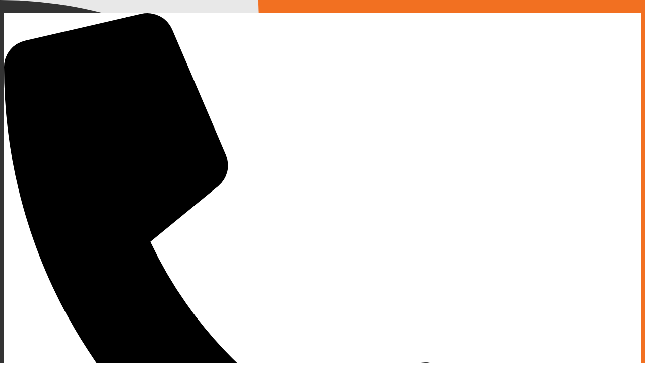

--- FILE ---
content_type: text/html; charset=UTF-8
request_url: https://urbancomplex.com/resilience-in-renovations-preparing-properties-for-natural-disasters/
body_size: 92611
content:
<!doctype html>
<html lang="en-US" prefix="og: https://ogp.me/ns#">
<head>
	<meta charset="UTF-8">
	<meta name="viewport" content="width=device-width, initial-scale=1">
	<link rel="profile" href="https://gmpg.org/xfn/11">
	
<!-- Search Engine Optimization by Rank Math - https://rankmath.com/ -->
<title>Resilience in Renovations: Preparing Properties for Natural Disasters - Urban Complex GC, LLC</title>
<meta name="description" content="Learn strategies to fortify properties against natural disasters with our comprehensive guide on resilience in renovations. Stay safe and prepared!"/>
<meta name="robots" content="follow, index, max-snippet:-1, max-video-preview:-1, max-image-preview:large"/>
<link rel="canonical" href="https://urbancomplex.com/resilience-in-renovations-preparing-properties-for-natural-disasters/" />
<meta property="og:locale" content="en_US" />
<meta property="og:type" content="article" />
<meta property="og:title" content="Resilience in Renovations: Preparing Properties for Natural Disasters - Urban Complex GC, LLC" />
<meta property="og:description" content="Learn strategies to fortify properties against natural disasters with our comprehensive guide on resilience in renovations. Stay safe and prepared!" />
<meta property="og:url" content="https://urbancomplex.com/resilience-in-renovations-preparing-properties-for-natural-disasters/" />
<meta property="og:site_name" content="Urban Complex GC, LLC" />
<meta property="article:publisher" content="https://web.facebook.com/UrbanComplexGC/" />
<meta property="article:author" content="https://www.facebook.com/UrbanComplexGC/" />
<meta property="article:section" content="Blogs" />
<meta property="og:updated_time" content="2024-07-30T11:03:03+00:00" />
<meta property="og:image" content="https://urbancomplex.com/wp-content/uploads/2024/07/Untitled-design-2024-07-10T111250.685-1.png" />
<meta property="og:image:secure_url" content="https://urbancomplex.com/wp-content/uploads/2024/07/Untitled-design-2024-07-10T111250.685-1.png" />
<meta property="og:image:width" content="1200" />
<meta property="og:image:height" content="600" />
<meta property="og:image:alt" content="Natural Disasters" />
<meta property="og:image:type" content="image/png" />
<meta property="article:published_time" content="2024-07-12T18:15:22+00:00" />
<meta property="article:modified_time" content="2024-07-30T11:03:03+00:00" />
<meta name="twitter:card" content="summary_large_image" />
<meta name="twitter:title" content="Resilience in Renovations: Preparing Properties for Natural Disasters - Urban Complex GC, LLC" />
<meta name="twitter:description" content="Learn strategies to fortify properties against natural disasters with our comprehensive guide on resilience in renovations. Stay safe and prepared!" />
<meta name="twitter:creator" content="@UrbanComplexGC" />
<meta name="twitter:image" content="https://urbancomplex.com/wp-content/uploads/2024/07/Untitled-design-2024-07-10T111250.685-1.png" />
<meta name="twitter:label1" content="Written by" />
<meta name="twitter:data1" content="admin" />
<meta name="twitter:label2" content="Time to read" />
<meta name="twitter:data2" content="3 minutes" />
<script type="application/ld+json" class="rank-math-schema">{"@context":"https://schema.org","@graph":[{"@type":"Organization","@id":"https://urbancomplex.com/#organization","name":"Urban Complex GC, LLC","sameAs":["https://web.facebook.com/UrbanComplexGC/","https://www.linkedin.com/company/urban-complex-gc-llc/"],"logo":{"@type":"ImageObject","@id":"https://urbancomplex.com/#logo","url":"https://urbancomplex.com/wp-content/uploads/2023/12/White-BG-logo-SVG-Transparent.svg","contentUrl":"https://urbancomplex.com/wp-content/uploads/2023/12/White-BG-logo-SVG-Transparent.svg","caption":"Urban Complex GC, LLC","inLanguage":"en-US","width":"1000","height":"253"}},{"@type":"WebSite","@id":"https://urbancomplex.com/#website","url":"https://urbancomplex.com","name":"Urban Complex GC, LLC","publisher":{"@id":"https://urbancomplex.com/#organization"},"inLanguage":"en-US"},{"@type":"ImageObject","@id":"https://urbancomplex.com/wp-content/uploads/2024/07/Untitled-design-2024-07-10T111250.685-1.png","url":"https://urbancomplex.com/wp-content/uploads/2024/07/Untitled-design-2024-07-10T111250.685-1.png","width":"1200","height":"600","caption":"Natural Disasters","inLanguage":"en-US"},{"@type":"BreadcrumbList","@id":"https://urbancomplex.com/resilience-in-renovations-preparing-properties-for-natural-disasters/#breadcrumb","itemListElement":[{"@type":"ListItem","position":"1","item":{"@id":"https://urbancomplex.com","name":"Home"}},{"@type":"ListItem","position":"2","item":{"@id":"https://urbancomplex.com/resilience-in-renovations-preparing-properties-for-natural-disasters/","name":"Resilience in Renovations: Preparing Properties for Natural Disasters"}}]},{"@type":"WebPage","@id":"https://urbancomplex.com/resilience-in-renovations-preparing-properties-for-natural-disasters/#webpage","url":"https://urbancomplex.com/resilience-in-renovations-preparing-properties-for-natural-disasters/","name":"Resilience in Renovations: Preparing Properties for Natural Disasters - Urban Complex GC, LLC","datePublished":"2024-07-12T18:15:22+00:00","dateModified":"2024-07-30T11:03:03+00:00","isPartOf":{"@id":"https://urbancomplex.com/#website"},"primaryImageOfPage":{"@id":"https://urbancomplex.com/wp-content/uploads/2024/07/Untitled-design-2024-07-10T111250.685-1.png"},"inLanguage":"en-US","breadcrumb":{"@id":"https://urbancomplex.com/resilience-in-renovations-preparing-properties-for-natural-disasters/#breadcrumb"}},{"@type":"Person","@id":"https://urbancomplex.com/resilience-in-renovations-preparing-properties-for-natural-disasters/#author","name":"admin","image":{"@type":"ImageObject","@id":"https://secure.gravatar.com/avatar/709fba5c49fc3dfadc9961b1f311849bd592f9625f29819d04c578e2d21db012?s=96&amp;d=mm&amp;r=g","url":"https://secure.gravatar.com/avatar/709fba5c49fc3dfadc9961b1f311849bd592f9625f29819d04c578e2d21db012?s=96&amp;d=mm&amp;r=g","caption":"admin","inLanguage":"en-US"},"sameAs":["https://urbancomplex.com/","https://www.facebook.com/UrbanComplexGC/","https://twitter.com/https://twitter.com/UrbanComplexGC","https://www.linkedin.com/company/UrbanComplexGC","https://www.instagram.com/UrbanComplexGC"],"worksFor":{"@id":"https://urbancomplex.com/#organization"}},{"@type":"BlogPosting","headline":"Resilience in Renovations: Preparing Properties for Natural Disasters - Urban Complex GC, LLC","keywords":"Natural Disasters","datePublished":"2024-07-12T18:15:22+00:00","dateModified":"2024-07-30T11:03:03+00:00","author":{"@id":"https://urbancomplex.com/resilience-in-renovations-preparing-properties-for-natural-disasters/#author","name":"admin"},"publisher":{"@id":"https://urbancomplex.com/#organization"},"description":"Learn strategies to fortify properties against natural disasters with our comprehensive guide on resilience in renovations. Stay safe and prepared!","name":"Resilience in Renovations: Preparing Properties for Natural Disasters - Urban Complex GC, LLC","@id":"https://urbancomplex.com/resilience-in-renovations-preparing-properties-for-natural-disasters/#richSnippet","isPartOf":{"@id":"https://urbancomplex.com/resilience-in-renovations-preparing-properties-for-natural-disasters/#webpage"},"image":{"@id":"https://urbancomplex.com/wp-content/uploads/2024/07/Untitled-design-2024-07-10T111250.685-1.png"},"inLanguage":"en-US","mainEntityOfPage":{"@id":"https://urbancomplex.com/resilience-in-renovations-preparing-properties-for-natural-disasters/#webpage"}}]}</script>
<!-- /Rank Math WordPress SEO plugin -->

<link rel='dns-prefetch' href='//www.googletagmanager.com' />
<link rel="alternate" type="application/rss+xml" title="Urban Complex GC, LLC &raquo; Feed" href="https://urbancomplex.com/feed/" />
<link rel="alternate" type="application/rss+xml" title="Urban Complex GC, LLC &raquo; Comments Feed" href="https://urbancomplex.com/comments/feed/" />
<link rel="alternate" type="application/rss+xml" title="Urban Complex GC, LLC &raquo; Resilience in Renovations: Preparing Properties for Natural Disasters Comments Feed" href="https://urbancomplex.com/resilience-in-renovations-preparing-properties-for-natural-disasters/feed/" />
<link rel="alternate" title="oEmbed (JSON)" type="application/json+oembed" href="https://urbancomplex.com/wp-json/oembed/1.0/embed?url=https%3A%2F%2Furbancomplex.com%2Fresilience-in-renovations-preparing-properties-for-natural-disasters%2F" />
<link rel="alternate" title="oEmbed (XML)" type="text/xml+oembed" href="https://urbancomplex.com/wp-json/oembed/1.0/embed?url=https%3A%2F%2Furbancomplex.com%2Fresilience-in-renovations-preparing-properties-for-natural-disasters%2F&#038;format=xml" />
<style id='wp-img-auto-sizes-contain-inline-css'>
img:is([sizes=auto i],[sizes^="auto," i]){contain-intrinsic-size:3000px 1500px}
/*# sourceURL=wp-img-auto-sizes-contain-inline-css */
</style>
<style id='wp-emoji-styles-inline-css'>

	img.wp-smiley, img.emoji {
		display: inline !important;
		border: none !important;
		box-shadow: none !important;
		height: 1em !important;
		width: 1em !important;
		margin: 0 0.07em !important;
		vertical-align: -0.1em !important;
		background: none !important;
		padding: 0 !important;
	}
/*# sourceURL=wp-emoji-styles-inline-css */
</style>
<link rel='stylesheet' id='wp-block-library-css' href='https://urbancomplex.com/wp-includes/css/dist/block-library/style.min.css?ver=6.9' media='all' />
<style id='global-styles-inline-css'>
:root{--wp--preset--aspect-ratio--square: 1;--wp--preset--aspect-ratio--4-3: 4/3;--wp--preset--aspect-ratio--3-4: 3/4;--wp--preset--aspect-ratio--3-2: 3/2;--wp--preset--aspect-ratio--2-3: 2/3;--wp--preset--aspect-ratio--16-9: 16/9;--wp--preset--aspect-ratio--9-16: 9/16;--wp--preset--color--black: #000000;--wp--preset--color--cyan-bluish-gray: #abb8c3;--wp--preset--color--white: #ffffff;--wp--preset--color--pale-pink: #f78da7;--wp--preset--color--vivid-red: #cf2e2e;--wp--preset--color--luminous-vivid-orange: #ff6900;--wp--preset--color--luminous-vivid-amber: #fcb900;--wp--preset--color--light-green-cyan: #7bdcb5;--wp--preset--color--vivid-green-cyan: #00d084;--wp--preset--color--pale-cyan-blue: #8ed1fc;--wp--preset--color--vivid-cyan-blue: #0693e3;--wp--preset--color--vivid-purple: #9b51e0;--wp--preset--gradient--vivid-cyan-blue-to-vivid-purple: linear-gradient(135deg,rgb(6,147,227) 0%,rgb(155,81,224) 100%);--wp--preset--gradient--light-green-cyan-to-vivid-green-cyan: linear-gradient(135deg,rgb(122,220,180) 0%,rgb(0,208,130) 100%);--wp--preset--gradient--luminous-vivid-amber-to-luminous-vivid-orange: linear-gradient(135deg,rgb(252,185,0) 0%,rgb(255,105,0) 100%);--wp--preset--gradient--luminous-vivid-orange-to-vivid-red: linear-gradient(135deg,rgb(255,105,0) 0%,rgb(207,46,46) 100%);--wp--preset--gradient--very-light-gray-to-cyan-bluish-gray: linear-gradient(135deg,rgb(238,238,238) 0%,rgb(169,184,195) 100%);--wp--preset--gradient--cool-to-warm-spectrum: linear-gradient(135deg,rgb(74,234,220) 0%,rgb(151,120,209) 20%,rgb(207,42,186) 40%,rgb(238,44,130) 60%,rgb(251,105,98) 80%,rgb(254,248,76) 100%);--wp--preset--gradient--blush-light-purple: linear-gradient(135deg,rgb(255,206,236) 0%,rgb(152,150,240) 100%);--wp--preset--gradient--blush-bordeaux: linear-gradient(135deg,rgb(254,205,165) 0%,rgb(254,45,45) 50%,rgb(107,0,62) 100%);--wp--preset--gradient--luminous-dusk: linear-gradient(135deg,rgb(255,203,112) 0%,rgb(199,81,192) 50%,rgb(65,88,208) 100%);--wp--preset--gradient--pale-ocean: linear-gradient(135deg,rgb(255,245,203) 0%,rgb(182,227,212) 50%,rgb(51,167,181) 100%);--wp--preset--gradient--electric-grass: linear-gradient(135deg,rgb(202,248,128) 0%,rgb(113,206,126) 100%);--wp--preset--gradient--midnight: linear-gradient(135deg,rgb(2,3,129) 0%,rgb(40,116,252) 100%);--wp--preset--font-size--small: 13px;--wp--preset--font-size--medium: 20px;--wp--preset--font-size--large: 36px;--wp--preset--font-size--x-large: 42px;--wp--preset--spacing--20: 0.44rem;--wp--preset--spacing--30: 0.67rem;--wp--preset--spacing--40: 1rem;--wp--preset--spacing--50: 1.5rem;--wp--preset--spacing--60: 2.25rem;--wp--preset--spacing--70: 3.38rem;--wp--preset--spacing--80: 5.06rem;--wp--preset--shadow--natural: 6px 6px 9px rgba(0, 0, 0, 0.2);--wp--preset--shadow--deep: 12px 12px 50px rgba(0, 0, 0, 0.4);--wp--preset--shadow--sharp: 6px 6px 0px rgba(0, 0, 0, 0.2);--wp--preset--shadow--outlined: 6px 6px 0px -3px rgb(255, 255, 255), 6px 6px rgb(0, 0, 0);--wp--preset--shadow--crisp: 6px 6px 0px rgb(0, 0, 0);}:root { --wp--style--global--content-size: 800px;--wp--style--global--wide-size: 1200px; }:where(body) { margin: 0; }.wp-site-blocks > .alignleft { float: left; margin-right: 2em; }.wp-site-blocks > .alignright { float: right; margin-left: 2em; }.wp-site-blocks > .aligncenter { justify-content: center; margin-left: auto; margin-right: auto; }:where(.wp-site-blocks) > * { margin-block-start: 24px; margin-block-end: 0; }:where(.wp-site-blocks) > :first-child { margin-block-start: 0; }:where(.wp-site-blocks) > :last-child { margin-block-end: 0; }:root { --wp--style--block-gap: 24px; }:root :where(.is-layout-flow) > :first-child{margin-block-start: 0;}:root :where(.is-layout-flow) > :last-child{margin-block-end: 0;}:root :where(.is-layout-flow) > *{margin-block-start: 24px;margin-block-end: 0;}:root :where(.is-layout-constrained) > :first-child{margin-block-start: 0;}:root :where(.is-layout-constrained) > :last-child{margin-block-end: 0;}:root :where(.is-layout-constrained) > *{margin-block-start: 24px;margin-block-end: 0;}:root :where(.is-layout-flex){gap: 24px;}:root :where(.is-layout-grid){gap: 24px;}.is-layout-flow > .alignleft{float: left;margin-inline-start: 0;margin-inline-end: 2em;}.is-layout-flow > .alignright{float: right;margin-inline-start: 2em;margin-inline-end: 0;}.is-layout-flow > .aligncenter{margin-left: auto !important;margin-right: auto !important;}.is-layout-constrained > .alignleft{float: left;margin-inline-start: 0;margin-inline-end: 2em;}.is-layout-constrained > .alignright{float: right;margin-inline-start: 2em;margin-inline-end: 0;}.is-layout-constrained > .aligncenter{margin-left: auto !important;margin-right: auto !important;}.is-layout-constrained > :where(:not(.alignleft):not(.alignright):not(.alignfull)){max-width: var(--wp--style--global--content-size);margin-left: auto !important;margin-right: auto !important;}.is-layout-constrained > .alignwide{max-width: var(--wp--style--global--wide-size);}body .is-layout-flex{display: flex;}.is-layout-flex{flex-wrap: wrap;align-items: center;}.is-layout-flex > :is(*, div){margin: 0;}body .is-layout-grid{display: grid;}.is-layout-grid > :is(*, div){margin: 0;}body{padding-top: 0px;padding-right: 0px;padding-bottom: 0px;padding-left: 0px;}a:where(:not(.wp-element-button)){text-decoration: underline;}:root :where(.wp-element-button, .wp-block-button__link){background-color: #32373c;border-width: 0;color: #fff;font-family: inherit;font-size: inherit;font-style: inherit;font-weight: inherit;letter-spacing: inherit;line-height: inherit;padding-top: calc(0.667em + 2px);padding-right: calc(1.333em + 2px);padding-bottom: calc(0.667em + 2px);padding-left: calc(1.333em + 2px);text-decoration: none;text-transform: inherit;}.has-black-color{color: var(--wp--preset--color--black) !important;}.has-cyan-bluish-gray-color{color: var(--wp--preset--color--cyan-bluish-gray) !important;}.has-white-color{color: var(--wp--preset--color--white) !important;}.has-pale-pink-color{color: var(--wp--preset--color--pale-pink) !important;}.has-vivid-red-color{color: var(--wp--preset--color--vivid-red) !important;}.has-luminous-vivid-orange-color{color: var(--wp--preset--color--luminous-vivid-orange) !important;}.has-luminous-vivid-amber-color{color: var(--wp--preset--color--luminous-vivid-amber) !important;}.has-light-green-cyan-color{color: var(--wp--preset--color--light-green-cyan) !important;}.has-vivid-green-cyan-color{color: var(--wp--preset--color--vivid-green-cyan) !important;}.has-pale-cyan-blue-color{color: var(--wp--preset--color--pale-cyan-blue) !important;}.has-vivid-cyan-blue-color{color: var(--wp--preset--color--vivid-cyan-blue) !important;}.has-vivid-purple-color{color: var(--wp--preset--color--vivid-purple) !important;}.has-black-background-color{background-color: var(--wp--preset--color--black) !important;}.has-cyan-bluish-gray-background-color{background-color: var(--wp--preset--color--cyan-bluish-gray) !important;}.has-white-background-color{background-color: var(--wp--preset--color--white) !important;}.has-pale-pink-background-color{background-color: var(--wp--preset--color--pale-pink) !important;}.has-vivid-red-background-color{background-color: var(--wp--preset--color--vivid-red) !important;}.has-luminous-vivid-orange-background-color{background-color: var(--wp--preset--color--luminous-vivid-orange) !important;}.has-luminous-vivid-amber-background-color{background-color: var(--wp--preset--color--luminous-vivid-amber) !important;}.has-light-green-cyan-background-color{background-color: var(--wp--preset--color--light-green-cyan) !important;}.has-vivid-green-cyan-background-color{background-color: var(--wp--preset--color--vivid-green-cyan) !important;}.has-pale-cyan-blue-background-color{background-color: var(--wp--preset--color--pale-cyan-blue) !important;}.has-vivid-cyan-blue-background-color{background-color: var(--wp--preset--color--vivid-cyan-blue) !important;}.has-vivid-purple-background-color{background-color: var(--wp--preset--color--vivid-purple) !important;}.has-black-border-color{border-color: var(--wp--preset--color--black) !important;}.has-cyan-bluish-gray-border-color{border-color: var(--wp--preset--color--cyan-bluish-gray) !important;}.has-white-border-color{border-color: var(--wp--preset--color--white) !important;}.has-pale-pink-border-color{border-color: var(--wp--preset--color--pale-pink) !important;}.has-vivid-red-border-color{border-color: var(--wp--preset--color--vivid-red) !important;}.has-luminous-vivid-orange-border-color{border-color: var(--wp--preset--color--luminous-vivid-orange) !important;}.has-luminous-vivid-amber-border-color{border-color: var(--wp--preset--color--luminous-vivid-amber) !important;}.has-light-green-cyan-border-color{border-color: var(--wp--preset--color--light-green-cyan) !important;}.has-vivid-green-cyan-border-color{border-color: var(--wp--preset--color--vivid-green-cyan) !important;}.has-pale-cyan-blue-border-color{border-color: var(--wp--preset--color--pale-cyan-blue) !important;}.has-vivid-cyan-blue-border-color{border-color: var(--wp--preset--color--vivid-cyan-blue) !important;}.has-vivid-purple-border-color{border-color: var(--wp--preset--color--vivid-purple) !important;}.has-vivid-cyan-blue-to-vivid-purple-gradient-background{background: var(--wp--preset--gradient--vivid-cyan-blue-to-vivid-purple) !important;}.has-light-green-cyan-to-vivid-green-cyan-gradient-background{background: var(--wp--preset--gradient--light-green-cyan-to-vivid-green-cyan) !important;}.has-luminous-vivid-amber-to-luminous-vivid-orange-gradient-background{background: var(--wp--preset--gradient--luminous-vivid-amber-to-luminous-vivid-orange) !important;}.has-luminous-vivid-orange-to-vivid-red-gradient-background{background: var(--wp--preset--gradient--luminous-vivid-orange-to-vivid-red) !important;}.has-very-light-gray-to-cyan-bluish-gray-gradient-background{background: var(--wp--preset--gradient--very-light-gray-to-cyan-bluish-gray) !important;}.has-cool-to-warm-spectrum-gradient-background{background: var(--wp--preset--gradient--cool-to-warm-spectrum) !important;}.has-blush-light-purple-gradient-background{background: var(--wp--preset--gradient--blush-light-purple) !important;}.has-blush-bordeaux-gradient-background{background: var(--wp--preset--gradient--blush-bordeaux) !important;}.has-luminous-dusk-gradient-background{background: var(--wp--preset--gradient--luminous-dusk) !important;}.has-pale-ocean-gradient-background{background: var(--wp--preset--gradient--pale-ocean) !important;}.has-electric-grass-gradient-background{background: var(--wp--preset--gradient--electric-grass) !important;}.has-midnight-gradient-background{background: var(--wp--preset--gradient--midnight) !important;}.has-small-font-size{font-size: var(--wp--preset--font-size--small) !important;}.has-medium-font-size{font-size: var(--wp--preset--font-size--medium) !important;}.has-large-font-size{font-size: var(--wp--preset--font-size--large) !important;}.has-x-large-font-size{font-size: var(--wp--preset--font-size--x-large) !important;}
:root :where(.wp-block-pullquote){font-size: 1.5em;line-height: 1.6;}
/*# sourceURL=global-styles-inline-css */
</style>
<link rel='stylesheet' id='contact-form-7-css' href='https://urbancomplex.com/wp-content/plugins/contact-form-7/includes/css/styles.css?ver=6.1.4' media='all' />
<link rel='stylesheet' id='wpcf7-redirect-script-frontend-css' href='https://urbancomplex.com/wp-content/plugins/wpcf7-redirect/build/assets/frontend-script.css?ver=2c532d7e2be36f6af233' media='all' />
<link rel='stylesheet' id='hello-elementor-css' href='https://urbancomplex.com/wp-content/themes/hello-elementor/assets/css/reset.css?ver=3.4.5' media='all' />
<link rel='stylesheet' id='hello-elementor-theme-style-css' href='https://urbancomplex.com/wp-content/themes/hello-elementor/assets/css/theme.css?ver=3.4.5' media='all' />
<link rel='stylesheet' id='hello-elementor-header-footer-css' href='https://urbancomplex.com/wp-content/themes/hello-elementor/assets/css/header-footer.css?ver=3.4.5' media='all' />
<link rel='stylesheet' id='elementor-frontend-css' href='https://urbancomplex.com/wp-content/plugins/elementor/assets/css/frontend.min.css?ver=3.34.1' media='all' />
<link rel='stylesheet' id='elementor-post-8-css' href='https://urbancomplex.com/wp-content/uploads/elementor/css/post-8.css?ver=1768391142' media='all' />
<link rel='stylesheet' id='widget-icon-box-css' href='https://urbancomplex.com/wp-content/plugins/elementor/assets/css/widget-icon-box.min.css?ver=3.34.1' media='all' />
<link rel='stylesheet' id='e-animation-grow-css' href='https://urbancomplex.com/wp-content/plugins/elementor/assets/lib/animations/styles/e-animation-grow.min.css?ver=3.34.1' media='all' />
<link rel='stylesheet' id='widget-social-icons-css' href='https://urbancomplex.com/wp-content/plugins/elementor/assets/css/widget-social-icons.min.css?ver=3.34.1' media='all' />
<link rel='stylesheet' id='e-apple-webkit-css' href='https://urbancomplex.com/wp-content/plugins/elementor/assets/css/conditionals/apple-webkit.min.css?ver=3.34.1' media='all' />
<link rel='stylesheet' id='e-animation-fadeInDown-css' href='https://urbancomplex.com/wp-content/plugins/elementor/assets/lib/animations/styles/fadeInDown.min.css?ver=3.34.1' media='all' />
<link rel='stylesheet' id='widget-image-css' href='https://urbancomplex.com/wp-content/plugins/elementor/assets/css/widget-image.min.css?ver=3.34.1' media='all' />
<link rel='stylesheet' id='widget-nav-menu-css' href='https://urbancomplex.com/wp-content/plugins/elementor-pro/assets/css/widget-nav-menu.min.css?ver=3.34.0' media='all' />
<link rel='stylesheet' id='widget-heading-css' href='https://urbancomplex.com/wp-content/plugins/elementor/assets/css/widget-heading.min.css?ver=3.34.1' media='all' />
<link rel='stylesheet' id='e-animation-fadeInUp-css' href='https://urbancomplex.com/wp-content/plugins/elementor/assets/lib/animations/styles/fadeInUp.min.css?ver=3.34.1' media='all' />
<link rel='stylesheet' id='e-animation-pulse-grow-css' href='https://urbancomplex.com/wp-content/plugins/elementor/assets/lib/animations/styles/e-animation-pulse-grow.min.css?ver=3.34.1' media='all' />
<link rel='stylesheet' id='widget-post-info-css' href='https://urbancomplex.com/wp-content/plugins/elementor-pro/assets/css/widget-post-info.min.css?ver=3.34.0' media='all' />
<link rel='stylesheet' id='widget-icon-list-css' href='https://urbancomplex.com/wp-content/plugins/elementor/assets/css/widget-icon-list.min.css?ver=3.34.1' media='all' />
<link rel='stylesheet' id='widget-share-buttons-css' href='https://urbancomplex.com/wp-content/plugins/elementor-pro/assets/css/widget-share-buttons.min.css?ver=3.34.0' media='all' />
<link rel='stylesheet' id='elementor-post-22-css' href='https://urbancomplex.com/wp-content/uploads/elementor/css/post-22.css?ver=1768391143' media='all' />
<link rel='stylesheet' id='elementor-post-47-css' href='https://urbancomplex.com/wp-content/uploads/elementor/css/post-47.css?ver=1768391143' media='all' />
<link rel='stylesheet' id='elementor-post-8689-css' href='https://urbancomplex.com/wp-content/uploads/elementor/css/post-8689.css?ver=1768391434' media='all' />
<link rel='stylesheet' id='uacf7-frontend-style-css' href='https://urbancomplex.com/wp-content/plugins/ultimate-addons-for-contact-form-7/assets/css/uacf7-frontend.css?ver=6.9' media='all' />
<link rel='stylesheet' id='uacf7-form-style-css' href='https://urbancomplex.com/wp-content/plugins/ultimate-addons-for-contact-form-7/assets/css/form-style.css?ver=6.9' media='all' />
<link rel='stylesheet' id='cf7cf-style-css' href='https://urbancomplex.com/wp-content/plugins/cf7-conditional-fields/style.css?ver=2.6.7' media='all' />
<link rel='stylesheet' id='site-reviews-css' href='https://urbancomplex.com/wp-content/plugins/site-reviews/assets/styles/elementor.css?ver=7.2.13' media='all' />
<style id='site-reviews-inline-css'>
:root{--glsr-star-empty:url(https://urbancomplex.com/wp-content/plugins/site-reviews/assets/images/stars/default/star-empty.svg);--glsr-star-error:url(https://urbancomplex.com/wp-content/plugins/site-reviews/assets/images/stars/default/star-error.svg);--glsr-star-full:url(https://urbancomplex.com/wp-content/plugins/site-reviews/assets/images/stars/default/star-full.svg);--glsr-star-half:url(https://urbancomplex.com/wp-content/plugins/site-reviews/assets/images/stars/default/star-half.svg)}

/*# sourceURL=site-reviews-inline-css */
</style>
<link rel='stylesheet' id='elementor-gf-local-roboto-css' href='https://urbancomplex.com/wp-content/uploads/elementor/google-fonts/css/roboto.css?ver=1747957027' media='all' />
<link rel='stylesheet' id='elementor-gf-local-robotoslab-css' href='https://urbancomplex.com/wp-content/uploads/elementor/google-fonts/css/robotoslab.css?ver=1747957038' media='all' />
<link rel='stylesheet' id='elementor-gf-local-montserrat-css' href='https://urbancomplex.com/wp-content/uploads/elementor/google-fonts/css/montserrat.css?ver=1747957065' media='all' />
<script src="https://urbancomplex.com/wp-includes/js/jquery/jquery.min.js?ver=3.7.1" id="jquery-core-js"></script>
<script src="https://urbancomplex.com/wp-includes/js/jquery/jquery-migrate.min.js?ver=3.4.1" id="jquery-migrate-js"></script>
<link rel="https://api.w.org/" href="https://urbancomplex.com/wp-json/" /><link rel="alternate" title="JSON" type="application/json" href="https://urbancomplex.com/wp-json/wp/v2/posts/10861" /><link rel="EditURI" type="application/rsd+xml" title="RSD" href="https://urbancomplex.com/xmlrpc.php?rsd" />
<meta name="generator" content="WordPress 6.9" />
<link rel='shortlink' href='https://urbancomplex.com/?p=10861' />
<meta name="generator" content="Site Kit by Google 1.170.0" /><meta name="generator" content="Elementor 3.34.1; features: e_font_icon_svg, additional_custom_breakpoints; settings: css_print_method-external, google_font-enabled, font_display-swap">
<style>

	#ct-audio{
		 width: 150px !important;
		
	}
.music-box audio {
  display: none;
}
.music-box .btn {
    display: block;
    cursor: pointer;
    border: none;
    border-radius: 100%;
    transition: all 0.3s;
    width: 150px;
    height: 150px;
	position: absolute;
    right: 30px;
    bottom: -130px;
}
.music-box .btn:focus{
	outline:0px;
}
.music-box .btn .fa {
  font-size: 40px;
  color: #fff;
  display: block;
	margin:0;
	padding:0;
	line-height:0;
}
.music-box .btn.play {
    background: #f27021;
}
.fa-play:before {
    content: "PLAY" !important;
    font-family: 'Montserrat' !important;
    font-weight: 300 !important;
    letter-spacing: 2px !important;
    font-size: 27px !important;
}
.pause .fa-play:before{
  content: "STOP" !important;
}
.music-box .btn.play .fa{
  transform: rotate(0deg);
  transition: 0.5s ease-in-out all;
}
.music-box .btn.play.pause .fa{
  transform: rotate(360deg);
  transition: 0.5s ease-in-out all;
}

/* Wave Css Start */
.music-box .btn.btn-play-music.play.pause .center {
    margin: 0 auto;
    position: absolute;
    top: 50%;
    left: 50%;
    transform: translate(-50%, -50%);
    width: 150%;
    height: 150%;
    border-radius: 100%;
}
.music-box .btn.play .center {
    width: 0;
    height: 0;
    margin: 0 auto;
    position: absolute;
    top: -999rem;
    left: -999rem;
    transform: translate(-50%, -50%);
    width: 0;
    height: 0;
    border-radius: 0;
}
.wave:before, .wave:after {
  content: "";
  margin: 0 auto;
  position: absolute;
  top: 50%;
  left: 50%;
  opacity: 0;
  transform: translate(-50%, -50%) scale(0);
  border: 3px solid orange;
  display: none;
  width: 120%;
  height: 120%;
  border-radius: 100%;
}
.wave:before {
  display: block;
  -webkit-animation: spread-fade 1.5s ease-in infinite;
  animation: spread-fade 1.5s ease-in infinite;
}
.wave:after {
  display: block;
  -webkit-animation: spread-fade 2s ease-in infinite;
          animation: spread-fade 2s ease-in infinite;
}

@-webkit-keyframes spread-fade {
  0% {
    transform: translate(-50%, -50%) scale(0);
    opacity: 0;
  }
  10% {
    opacity: 1;
  }
  100% {
    transform: translate(-50%, -50%) scale(1);
    opacity: 0;
  }
}

@keyframes spread-fade {
  0% {
    transform: translate(-50%, -50%) scale(0);
    opacity: 0;
  }
  10% {
    opacity: 1;
  }
  100% {
    transform: translate(-50%, -50%) scale(1);
    opacity: 0;
  }
}


</style>

<script>
  document.addEventListener('DOMContentLoaded', function() {
      var audio = document.getElementById('audio');
      var isPlaying = false;

      document.querySelector('button.btn.btn-play-music.play').addEventListener('click', function(){
          var musicBox = this.parentNode;
          this.classList.toggle('pause');
          musicBox.classList.toggle('playing');

          // Toggle play/pause of the audio element
          if (isPlaying) {
              audio.pause();
          } else {
              audio.play();
          }
      });

      audio.addEventListener('playing', function() {
          isPlaying = true;
      });

      audio.addEventListener('pause', function() {
          isPlaying = false;
      });

      audio.addEventListener('ended', function() {
          isPlaying = false;
          this.currentTime = 0; // Reset audio to start
          document.querySelector('button.btn.btn-play-music.play').classList.remove('pause');
          document.querySelector('.music-box.playing').classList.remove('playing');
      });
  });
</script>
<script src="https://cdnjs.cloudflare.com/ajax/libs/gsap/3.9.1/gsap.min.js"></script>
<script>
document.addEventListener('DOMContentLoaded', function() {
    var btnElement = document.querySelector('.music-box .btn');
    var musicBox = document.querySelector('.music-box');

    function handleMouseMove(e) {
        var rect = musicBox.getBoundingClientRect();
        gsap.to(btnElement, { duration: 0.1, x: e.clientX - rect.left - 40, y: e.clientY - rect.top - 80, ease: 'ease-in-out' });
    }

    function isDesktop() {
        return window.innerWidth > 1024; // Adjust this value as needed for your definition of desktop screen width
    }

    if (isDesktop()) {
        document.addEventListener('mousemove', handleMouseMove);
    }
});

</script>








<style>
	
	.fade-in {
    opacity: 1;
    transition: opacity 0.3s ease-in-out;
  }

  .fade-out {
    opacity: 0;
    pointer-events: none; /* Ensure no interactions during the transition */
    transition: opacity 0.3s ease-in-out;
  }

	.pagination-controls {
    width: 100%;
    display: flex;
    justify-content: center;
    align-items: center;
    gap: 10px;
}

.pagination-controls button {
    width: 50px;
    height: 50px;
    border-radius: 50%;
    border: 2px solid #707070;
    display: flex;
    justify-content: center;
    align-items: center;
    transition: 0.5s ease-in-out all;
    background: transparent;
}

.pagination-controls button * , .pagination-controls button {
    margin: 0;
    padding: 0;
    transition: 0.5s ease-in-out all;
}

.pagination-controls .page-bullets span {
    width: 50px;
    height: 50px;
    border: 2px solid #707070;
    border-radius: 50%;
    display: flex;
    justify-content: center;
    align-items: center;
    color: #0d0d0d;
	transition: 0.5s ease-in-out all;
    background: transparent;
	cursor:pointer;
}

.pagination-controls .page-bullets span.bullet.active_bullet {
    background: #F27021;
    border-color: #F27021;
    color: #fff;
}
	.pagination-controls button:hover {
    background: #333;
}

.pagination-controls button:hover img {filter: brightness(100);}
	
	.page-bullets {
    display: flex;
    gap: 5px;
}

</style>

<script>
  document.addEventListener("DOMContentLoaded", function() {
    const titles = document.querySelectorAll('.elementor-tab-desktop-title');
  
    titles.forEach(title => {
      const text = title.textContent.trim(); // Get the text content and remove leading/trailing spaces
      const spanElement = document.createElement('span'); // Create a <span> element
      spanElement.textContent = text; // Assign the text content to the <span> element
      title.innerHTML = ''; // Clear the content inside the element with the class
      title.appendChild(spanElement); // Append the <span> element to the element with the class
    });
  });
</script>
<script>
  document.addEventListener('DOMContentLoaded', function() {
    var lesMoreBtn = document.getElementById('career_btn');
    var sections = document.querySelectorAll('#ct-carres');

    lesMoreBtn.addEventListener('click', function() {
      sections.forEach(function(section) {
        section.classList.toggle('hide-jobs');
        section.classList.toggle('show-jobs');
      });

      var buttonText = this.textContent.trim();

      if (buttonText === 'apply know') {
        this.textContent = 'close jobs';
      } else {
        this.textContent = 'apply know';
      }
    });
  });
</script>
<style>
.loader *{
  transition: 1s ease-in-out all;
}
.loader {
  width: 100vw;
  height: 100vh;
  gap: 20px;
  position: fixed;
  z-index: 9999999999;
  background: #fff;
  display: flex !important;
  justify-content: center;
  align-items: center;
  flex-direction: column;
  transition: 4s ease-in-out all !important;
	top:0;
	left:0;
}

.loader img {
  width: 220px;
}
.line_wraper{
  width: 220px;
  overflow: hidden;
}
.loader-line {
  width: 100%;
  height: 3px;
  position: relative;
  overflow: hidden;
  background-color: #AEAEAE;
  -webkit-border-radius: 20px;
  -moz-border-radius: 20px;
  border-radius: 20px;
}

.loader-line:before {
  content: "";
  position: absolute;
  left: -50%;
  height: 3px;
  width: 40%;
  -webkit-animation: lineAnim 1s linear infinite;
  -moz-animation: lineAnim 1s linear infinite;
  animation: lineAnim 1s linear infinite;
  -webkit-border-radius: 20px;
  -moz-border-radius: 20px;
  border-radius: 20px;
	background: #EFEFEF;
}

@keyframes lineAnim {
  0% {
      left: -40%;
  }
  50% {
      left: 20%;
      width: 80%;
  }
  100% {
      left: 100%;
      width: 100%;
  }
}
.load_complete * {
  opacity: 0;
}

.load_complete {
  opacity: 0;
  z-index: -5;
}
.scroll_none{
  overflow: hidden;
}
	.scroll_none{
		overflow:hidden !important;
	}
</style>

<script>
  // Function to add the 'load_complete' class on window load
  function addLoadCompleteClass() {
    var loader = document.getElementById("loader");
    var html = document.getElementById("html");
    loader.classList.add("load_complete");
    html.classList.remove("scroll_none");
  }
  window.onload = function() {
    setTimeout(addLoadCompleteClass, 300);
  };
</script>
			<style>
				.e-con.e-parent:nth-of-type(n+4):not(.e-lazyloaded):not(.e-no-lazyload),
				.e-con.e-parent:nth-of-type(n+4):not(.e-lazyloaded):not(.e-no-lazyload) * {
					background-image: none !important;
				}
				@media screen and (max-height: 1024px) {
					.e-con.e-parent:nth-of-type(n+3):not(.e-lazyloaded):not(.e-no-lazyload),
					.e-con.e-parent:nth-of-type(n+3):not(.e-lazyloaded):not(.e-no-lazyload) * {
						background-image: none !important;
					}
				}
				@media screen and (max-height: 640px) {
					.e-con.e-parent:nth-of-type(n+2):not(.e-lazyloaded):not(.e-no-lazyload),
					.e-con.e-parent:nth-of-type(n+2):not(.e-lazyloaded):not(.e-no-lazyload) * {
						background-image: none !important;
					}
				}
			</style>
			<meta name="redi-version" content="1.2.7" /><script id='nitro-telemetry-meta' nitro-exclude>window.NPTelemetryMetadata={missReason: (!window.NITROPACK_STATE ? 'cache not found' : 'hit'),pageType: 'post',isEligibleForOptimization: true,}</script><script id='nitro-generic' nitro-exclude>(()=>{window.NitroPack=window.NitroPack||{coreVersion:"na",isCounted:!1};let e=document.createElement("script");if(e.src="https://nitroscripts.com/ZQPMWXGdVCThskqcpGRiwNLKabgBLNaG",e.async=!0,e.id="nitro-script",document.head.appendChild(e),!window.NitroPack.isCounted){window.NitroPack.isCounted=!0;let t=()=>{navigator.sendBeacon("https://to.getnitropack.com/p",JSON.stringify({siteId:"ZQPMWXGdVCThskqcpGRiwNLKabgBLNaG",url:window.location.href,isOptimized:!!window.IS_NITROPACK,coreVersion:"na",missReason:window.NPTelemetryMetadata?.missReason||"",pageType:window.NPTelemetryMetadata?.pageType||"",isEligibleForOptimization:!!window.NPTelemetryMetadata?.isEligibleForOptimization}))};(()=>{let e=()=>new Promise(e=>{"complete"===document.readyState?e():window.addEventListener("load",e)}),i=()=>new Promise(e=>{document.prerendering?document.addEventListener("prerenderingchange",e,{once:!0}):e()}),a=async()=>{await i(),await e(),t()};a()})(),window.addEventListener("pageshow",e=>{if(e.persisted){let i=document.prerendering||self.performance?.getEntriesByType?.("navigation")[0]?.activationStart>0;"visible"!==document.visibilityState||i||t()}})}})();</script>
<!-- Google Tag Manager snippet added by Site Kit -->
<script>
			( function( w, d, s, l, i ) {
				w[l] = w[l] || [];
				w[l].push( {'gtm.start': new Date().getTime(), event: 'gtm.js'} );
				var f = d.getElementsByTagName( s )[0],
					j = d.createElement( s ), dl = l != 'dataLayer' ? '&l=' + l : '';
				j.async = true;
				j.src = 'https://www.googletagmanager.com/gtm.js?id=' + i + dl;
				f.parentNode.insertBefore( j, f );
			} )( window, document, 'script', 'dataLayer', 'GTM-NTWZ5DXZ' );
			
</script>

<!-- End Google Tag Manager snippet added by Site Kit -->
<meta name="generator" content="Powered by Slider Revolution 6.7.40 - responsive, Mobile-Friendly Slider Plugin for WordPress with comfortable drag and drop interface." />
<link rel="icon" href="https://urbancomplex.com/wp-content/uploads/2024/01/cropped-face-32x32.png" sizes="32x32" />
<link rel="icon" href="https://urbancomplex.com/wp-content/uploads/2024/01/cropped-face-192x192.png" sizes="192x192" />
<link rel="apple-touch-icon" href="https://urbancomplex.com/wp-content/uploads/2024/01/cropped-face-180x180.png" />
<meta name="msapplication-TileImage" content="https://urbancomplex.com/wp-content/uploads/2024/01/cropped-face-270x270.png" />
<script>function setREVStartSize(e){
			//window.requestAnimationFrame(function() {
				window.RSIW = window.RSIW===undefined ? window.innerWidth : window.RSIW;
				window.RSIH = window.RSIH===undefined ? window.innerHeight : window.RSIH;
				try {
					var pw = document.getElementById(e.c).parentNode.offsetWidth,
						newh;
					pw = pw===0 || isNaN(pw) || (e.l=="fullwidth" || e.layout=="fullwidth") ? window.RSIW : pw;
					e.tabw = e.tabw===undefined ? 0 : parseInt(e.tabw);
					e.thumbw = e.thumbw===undefined ? 0 : parseInt(e.thumbw);
					e.tabh = e.tabh===undefined ? 0 : parseInt(e.tabh);
					e.thumbh = e.thumbh===undefined ? 0 : parseInt(e.thumbh);
					e.tabhide = e.tabhide===undefined ? 0 : parseInt(e.tabhide);
					e.thumbhide = e.thumbhide===undefined ? 0 : parseInt(e.thumbhide);
					e.mh = e.mh===undefined || e.mh=="" || e.mh==="auto" ? 0 : parseInt(e.mh,0);
					if(e.layout==="fullscreen" || e.l==="fullscreen")
						newh = Math.max(e.mh,window.RSIH);
					else{
						e.gw = Array.isArray(e.gw) ? e.gw : [e.gw];
						for (var i in e.rl) if (e.gw[i]===undefined || e.gw[i]===0) e.gw[i] = e.gw[i-1];
						e.gh = e.el===undefined || e.el==="" || (Array.isArray(e.el) && e.el.length==0)? e.gh : e.el;
						e.gh = Array.isArray(e.gh) ? e.gh : [e.gh];
						for (var i in e.rl) if (e.gh[i]===undefined || e.gh[i]===0) e.gh[i] = e.gh[i-1];
											
						var nl = new Array(e.rl.length),
							ix = 0,
							sl;
						e.tabw = e.tabhide>=pw ? 0 : e.tabw;
						e.thumbw = e.thumbhide>=pw ? 0 : e.thumbw;
						e.tabh = e.tabhide>=pw ? 0 : e.tabh;
						e.thumbh = e.thumbhide>=pw ? 0 : e.thumbh;
						for (var i in e.rl) nl[i] = e.rl[i]<window.RSIW ? 0 : e.rl[i];
						sl = nl[0];
						for (var i in nl) if (sl>nl[i] && nl[i]>0) { sl = nl[i]; ix=i;}
						var m = pw>(e.gw[ix]+e.tabw+e.thumbw) ? 1 : (pw-(e.tabw+e.thumbw)) / (e.gw[ix]);
						newh =  (e.gh[ix] * m) + (e.tabh + e.thumbh);
					}
					var el = document.getElementById(e.c);
					if (el!==null && el) el.style.height = newh+"px";
					el = document.getElementById(e.c+"_wrapper");
					if (el!==null && el) {
						el.style.height = newh+"px";
						el.style.display = "block";
					}
				} catch(e){
					console.log("Failure at Presize of Slider:" + e)
				}
			//});
		  };</script>
		<style id="wp-custom-css">
			a {
    background-color: transparent;
    text-decoration: none;
    color: #F27021;
}
body.page-id-7089 .elementor-element-e212905 {
	margin-top: 10px !important;
}
body.page-id-7089 .elementor-nav-menu a .sub-arrow,
#ct-header.header-sticky .elementor-nav-menu a .sub-arrow{
	fill: #f27021;
}
#slider-1-slide-1-layer-1 > .rs_splitted_lines,
#slider-1-slide-10-layer-7 .rs_splitted_lines,
#slider-1-slide-9-layer-6 .rs_splitted_lines{
	line-height: 1.3;
}
.unique-boxess-a .elementor-widget-container {
    height: 430px;
}
.unique-boxess .elementor-widget-container {
    height: 253px;
}
input.wpcf7-form-control.wpcf7-submit {
    background: none !important;
}
.page-id-7089 .logo-show {
	display: block !important;
}
.page-id-7089 .logo-hide {
	display: none !important;
}

.grecaptcha-badge {
    display: none !important;
}
.grecaptcha-badge {
    visibility: hidden !important;
}
.page-id-4931 #ct-header *, .page-id-3374 #ct-header *, 
.page-id-7089 #ct-header *, 
.page-id-4165 #ct-header *,
.archive #ct-header *, .single-post #ct-header * {
    color: #000 !important;
}
.elementor-post-info svg {
    width: 14px;
}

.elementor-post-info li {
    list-style: none;
    margin-right: 20px;
}
@font-face {
	font-family: 'contactform';
    src: url('https://urbancomplex.com/wp-content/uploads/2024/01/adelia.woff') format('woff');
}
@font-face {
    font-family: 'phone';
    src: url('https://urbancomplex.com//wp-content/uploads/2024/01/bank-gothic-medium-bt.woff') format('woff');
}
@font-face {
    font-family: 'text';
    src: url('https://urbancomplex.com//wp-content/uploads/2023/12/NeueHaasDisplayLight.woff') format('woff');
}
/* width */
::-webkit-scrollbar {
  width: 10px;
}

/* Track */
::-webkit-scrollbar-track {
  border-radius: 10px;
	background:#333333;
}
 
/* Handle */
::-webkit-scrollbar-thumb {
  background: #F27021; 
  border-radius: 10px;
}


#ct-loader-home{
	display:none !important;
}
.home #ct-loader-home{
	display:block !important;
}
.pagination-controls .page-bullets span:nth-last-child(1) {
  display: -webkit-box !important;
  display: -ms-flexbox !important;
  display: flex !important;
}
html,body{
max-width:100%;
overflow-x:hidden;
}
body{
overflow:hidden;
}
#ct-meta  div {
  display: inline-block !important;
  margin: 0;
}
.ct-categories .uc_post_grid_style_one_item.ue-grid-item-woo > div {
  display: none;
}
.ct-categories .uc_post_grid_style_one_item.ue-grid-item-woo .uc_content {
  display: block;
  padding: 0;
}

.ct-categories .uc_post_grid_style_one_item.ue-grid-item-woo .uc_content a {
  font-size: 16px;
  font-family: "Montserrat", Sans-serif;
}
div#inner-post h2 {
  font-weight: 500 !important;
}
.ct-categories .uc_post_grid_style_one_item.ue-grid-item-woo .uc_content span {
  font-size: 16px;
  font-family: "Montserrat", Sans-serif;
}
.ct-categories .uc_post_grid_style_one_item.ue-grid-item-woo .uc_content:hover a, .ct-categories .uc_post_grid_style_one_item.ue-grid-item-woo .uc_content:hover span {
  color: #f27021;
}
.ct-categories .uc_post_grid_style_one_item.ue-grid-item-woo .uc_content {
  position: relative;
}

.ct-categories .uc_post_grid_style_one_item.ue-grid-item-woo .uc_content .uc_post_grid_style_one_item_num_posts {
  position: absolute;
  right: 0;
}

#ct-meta .uc_post_list_box .uc_post_list_content {
  padding: 0;
  margin: 0;
}

#ct-meta .ue_tags_terms a {
  border: 1px solid #000;
  color: #000;
  padding: 8px 20px;
  display: block;
  border-radius: 3rem;
  margin: 0 0 5px;
  font-size: 14px;
}

#ct-meta .ue_tags_terms a:hover {
  color: #fff !important;
  background: #f27021;
  border: 1px solid #f27021;
}
.uc_post_list_box:hover .uc_post_list_content a {
  color: #f27021 !important;
}
.uc-posts-pagination span {
  font-size: 18px;
  display: inline-block;
  width: 50px;
  height: 50px;
  color: #fff;
  text-align: center;
  margin: 0 10px 0 0;
  line-height: 50px;
  border-radius: 100%;
  color: #fff;
background: #f27021;
}

.uc-posts-pagination {
  text-align: center;
  margin: 50px 0 0;
}

.uc-posts-pagination a {
  display: inline-block;
  
  width: 50px;
  height: 50px;
  text-align: center;
  margin: 0 0 0 0;
  color: #000;
  line-height: 50px;
  font-size: 18px;
  border-radius: 100%;
}

.container .elementor-container{
max-width: 90% !important;
}
.no-container .elementor-container {
  max-width: 100% !important;
}
.s-container .elementor-container{
max-width: 70% !important;
}
.ft-info a{
color:#EFEFEF !important;
}
.ft-list a span {
  position: relative;
}

.ft-list a span:before {
  position: absolute;
  content: "";
  bottom: 0;
  left: 0;
  background: #0D0D0D;
  width: 100%;
  height: 1px;
  -webkit-transition: 0.5s ease-in-out all;
  -o-transition: 0.5s ease-in-out all;
  transition: 0.5s ease-in-out all;
}
#ft-list-orange a span:before{
background: #F27021 !important;
}

.ft-list a span:hover:before {
  width: 0;
}
.gap .elementor-container{
gap:20px;
}
#circle-btn {
  width: 70px;
  height: 70px;
  display: -webkit-box;
  display: -ms-flexbox;
  display: flex;
  -webkit-box-pack: center;
      -ms-flex-pack: center;
          justify-content: center;
  -webkit-box-align: center;
      -ms-flex-align: center;
          align-items: center;
  position: relative;
  overflow: hidden;
  -webkit-transition: 0.5s ease-in-out all;
  -o-transition: 0.5s ease-in-out all;
  transition: 0.5s ease-in-out all;
}

#circle-btn svg {
  -webkit-transform: rotate(270deg);
      -ms-transform: rotate(270deg);
          transform: rotate(270deg);
}
div#plt-btn a {
  height: 150px;
  line-height: 150px;
  padding: 0;
  width: 150px;
}

#circle-btn * {
  padding: 0;
  margin: 0;
}

#circle-btn:before {
  content: "";
  width: 50%;
  height: 50%;
  position: absolute;
  background: #f27021;
  top: 100%;
  -webkit-transition: 0.5s ease-in-out all;
  -o-transition: 0.5s ease-in-out all;
  transition: 0.5s ease-in-out all;
  border-radius: 50%;
  left: 28%;
  -webkit-transform: translateX(-90%);
      -ms-transform: translateX(-90%);
          transform: translateX(-90%);
}

#circle-btn span {
  position: relative;
  z-index: 999;
}

#circle-btn:hover:before {
  top: 0;
  left: 0;
  width: 100%;
  height: 100%;
  -webkit-transform: translateX(0%);
      -ms-transform: translateX(0%);
          transform: translateX(0%);
}

#circle-btn path {-webkit-transition: 0.5s ease-in-out all;-o-transition: 0.5s ease-in-out all;transition: 0.5s ease-in-out all;}

#circle-btn:hover path {
  fill: #EFEFEF;
}
#ct-login{
cursor:pointer;
}
#ct-login .elementor-nav-menu>li ul {
  background: #fff;
  border-radius: 20px;
}
#ct-login .elementor-nav-menu>li ul:before {
  content: "";
  position: absolute;
  width: 60px;
  height: 50px;
  background: #fff;
  -webkit-clip-path: polygon(100% 0, 0% 100%, 100% 100%);
          clip-path: polygon(100% 0, 0% 100%, 100% 100%);
  top: -25px;
  right: 0;
}
#ct-counter .elementor-counter-title {
  text-align: left;
}

#ct-counter .elementor-counter-number-prefix {
  display: none;
}
.circle-two a {
  position: relative;
  padding-left: 60px !important;
  -webkit-transition: 0.5s ease-in-out all;
  -o-transition: 0.5s ease-in-out all;
  transition: 0.5s ease-in-out all;
background:transparent;
}

.circle-two a:before {
  content: "";
  background: transparent;
  width: 50px;
  height: 50px;
  position: absolute;
  left: 0;
  top: -50%;
  border-radius: 50%;
  border: 1px solid #f2702e;
  -webkit-transform: translateY(-20%);
      -ms-transform: translateY(-20%);
          transform: translateY(-20%);
-webkit-transition: 0.3s ease-in-out all;
-o-transition: 0.3s ease-in-out all;
transition: 0.3s ease-in-out all;
}

.circle-two a:after {
  content: "";
  background: url('https://urbancomplex.com//wp-content/uploads/2023/12/Path-4011.svg');
  width: 50px;
  height: 50px;
  background-repeat: no-repeat;
  position: absolute;
  left: 1px;
  top: -50%;
  -webkit-transform: translateY(-20%) rotate(270deg);
      -ms-transform: translateY(-20%) rotate(270deg);
          transform: translateY(-20%) rotate(270deg);
  background-position: center;
-webkit-transition: 0.5s ease-in-out all;
-o-transition: 0.5s ease-in-out all;
transition: 0.5s ease-in-out all;
}

.circle-two:hover a {
  padding-left: 15px !important;
}

.circle-two:hover a:before {
  width: 100%;
  height: 1px;
  top: 100%;
  border-radius:0;
}
.circle-two:hover a:after{
width: 10px;
}
.pr-show-case p {
  font-size: 16px;
  font-weight: 400;
  margin-left: 40px;
  font-family: "text", Sans-serif;
  text-transform: capitalize;
-webkit-transition: 0.5s ease-in-out all;
-o-transition: 0.5s ease-in-out all;
transition: 0.5s ease-in-out all;
}

.pr-show-case h2 {
  margin: 0 0px 5px 40px;
  padding: 0;
-webkit-transition: 0.5s ease-in-out all;
-o-transition: 0.5s ease-in-out all;
transition: 0.5s ease-in-out all;
}
.pr-show-case h2 a{
color:#0D0D0D;
-webkit-transition: 0.5s ease-in-out all;
-o-transition: 0.5s ease-in-out all;
transition: 0.5s ease-in-out all;
}
.pr-show-case {
  position: relative;
  padding-bottom: 10px !important;
-webkit-transition: 0.5s ease-in-out all;
-o-transition: 0.5s ease-in-out all;
transition: 0.5s ease-in-out all;
}
.colum{
cursor:pointer;
}

.pr-show-case:before {
  content: "";
  background: #fff;
  width: 100%;
  height: 80%;
  position: absolute;
  right: -15px;
  bottom: 0;
-webkit-transition: 0.5s ease-in-out all;
-o-transition: 0.5s ease-in-out all;
transition: 0.5s ease-in-out all;
}

.pr-show-case .elementor-widget-image .elementor-widget-container {
position: relative;
}

#ct-sh-projects * {
  overflow: visible !important;
}

.pr-show-case .elementor-widget-image .elementor-widget-container:before {
  content: "";
  width: 96.6%;
  height: 100%;
  background: #F27021;
  position: absolute;
  left: 15px;
  bottom: -8px;
-webkit-transition: 0.5s ease-in-out all;
-o-transition: 0.5s ease-in-out all;
transition: 0.5s ease-in-out all;
}

.pr-show-case .elementor-widget-image .elementor-widget-container img {
  position: relative;
  z-index: 99;
}
#ct-sh-projects{
overflow:hidden !important;
}
.uc-active-item .pr-show-case .elementor-widget-image .elementor-widget-container:before {
  background: #fff;
}
.uc-active-item .pr-show-case:before {
  background: #F27021;
}
.uc-active-item .pr-show-case p{
color:#EDECEC;
}
.uc-active-item .pr-show-case h2 a{
color:#EDECEC;
}

.owl-item:hover .pr-show-case .elementor-widget-image .elementor-widget-container:before {
  background: #fff;
}
.owl-item:hover .pr-show-case:before {
  background: #F27021;
}
.owl-item:hover .pr-show-case p{
color:#EDECEC;
}
.owl-item:hover .pr-show-case h2 a{
color:#EDECEC;
}
.e-hosted-video{
cursor:pointer;
}
/* image shine animation */

.shine div {
position: relative;
overflow: hidden;
}
.shine div::before {
background: -o-linear-gradient(left, rgba(255, 255, 255, 0) 0%, rgba(255, 255, 255, 0.3) 100%);
background: -webkit-gradient(linear, left top, right top, from(rgba(255, 255, 255, 0)), to(rgba(255, 255, 255, 0.3)));
background: linear-gradient(to right, rgba(255, 255, 255, 0) 0%, rgba(255, 255, 255, 0.3) 100%);
content: "";
display: block;
height: 100%;
left: -75%;
position: absolute;
top: 0;
-webkit-transform: skewX(-25deg);
    -ms-transform: skewX(-25deg);
        transform: skewX(-25deg);
width: 50%;
z-index: 2;
}
.shine div img{
-webkit-transition:all .5s ease-in-out;
-o-transition:all .5s ease-in-out;
transition:all .5s ease-in-out;
-webkit-box-shadow: 0px 0px 0px 0px;
        box-shadow: 0px 0px 0px 0px;
}
.shine div:hover img{
-webkit-box-shadow: rgba(0, 0, 0, 0.24) 0px 3px 8px;
      box-shadow: rgba(0, 0, 0, 0.24) 0px 3px 8px;
}
.shine div:hover::before, .shine div:focus::before {
-webkit-animation: shine 0.85s;
        animation: shine 0.85s;
}
@-webkit-keyframes shine {
100% {
  left: 125%;
}
}
@keyframes shine {
100% {
  left: 125%;
}
}

#tab-icon-box .elementor-icon-box-content {
  display: -webkit-box;
  display: -ms-flexbox;
  display: flex;
  -webkit-box-orient: vertical;
  -webkit-box-direction: reverse;
      -ms-flex-direction: column-reverse;
          flex-direction: column-reverse;
  gap: 15px;
}
#ct-tabs .uc_bold_tabs {
  display: -ms-grid;
  display: grid;
  -ms-grid-columns: 25% 75%;
  grid-template-columns: 25% 75%;
}
#ct-tabs .tabs.uc_tab_nav.uc-items-wrapper.r-tabs-nav {
  -webkit-box-orient: vertical;
  -webkit-box-direction: normal;
      -ms-flex-direction: column;
          flex-direction: column;
  -webkit-box-pack: start;
      -ms-flex-pack: start;
          justify-content: flex-start;
  text-align: left;
  padding: 0;
  margin: 0;
}
#ct-tabs ul{
margin-top:20px !important;
position:relative;
height:100%;
}

#ct-tabs ul li {
  text-align: left;
  padding: 0 !important;
  margin: 0 !important;
}

#ct-tabs ul li a {
  text-align: left;
  display: -webkit-box !important;
  display: -ms-flexbox !important;
  display: flex !important;
  -webkit-box-pack: start !important;
      -ms-flex-pack: start !important;
          justify-content: flex-start !important;
  position: relative;
  margin: 0;
  padding: 0;
  -webkit-box-align: center;
      -ms-flex-align: center;
          align-items: center;
}

#ct-tabs ul li a div {
  width: 100%;
  margin: 0;
  padding: 0;
  display: -webkit-box;
  display: -ms-flexbox;
  display: flex;
  height: 100%;
  -webkit-box-align: center;
      -ms-flex-align: center;
          align-items: center;
  position: relative;
  top: 2px;
}

#ct-tabs ul li {
  position: relative;
  display: -webkit-box !important;
  display: -ms-flexbox !important;
  display: flex !important;
  -webkit-box-align: center;
      -ms-flex-align: center;
          align-items: center;
  -webkit-transition: 0.5s ease-in-out all;
  -o-transition: 0.5s ease-in-out all;
  transition: 0.5s ease-in-out all;
}

#ct-tabs ul li:before {
  content: "";
  background: #F27021;
  width: 0;
  height: 0;
  left: 0;
  top: 0;
  position: absolute;
  border-radius: 100px;
  overflow: hidden;
  -webkit-transition: 0.5s ease-in-out all;
  -o-transition: 0.5s ease-in-out all;
  transition: 0.5s ease-in-out all;
}

#ct-tabs ul li.active:before {
  width: 5px;
}

#ct-tabs ul li.r-tabs-state-active:before {
  width: 5px;
  height: 100%;
}

#ct-tabs ul li.r-tabs-state-active {
  padding-left: 15px !important;
}

#ct-tabs ul .wrapped-content {
  display: -webkit-box;
  display: -ms-flexbox;
  display: flex;
  -webkit-box-orient: vertical;
  -webkit-box-direction: normal;
      -ms-flex-direction: column;
          flex-direction: column;
  gap: 25px;
  position:absolute;
  top:0;
}
#ct-scroll {
  max-height: 70vh;
  overflow-x: hidden;
  overflow-y: scroll;
}
#ct-news-slider .owl-nav {
  position: absolute;
  top: -75px;
  right: 80px;
  -webkit-transform: translate(0px, 0px);
      -ms-transform: translate(0px, 0px);
          transform: translate(0px, 0px);
}
#ct-news-slider .owl-nav button {
  min-width: 80px;
  min-height: 80px;
  border-radius: 100px 100px 100px 100px !important;
  border-style: solid !important;
  border-width: 1px 1px 1px 1px !important;
  border-color: #0D0D0D !important;
}

#ct-news-slider .owl-nav button:nth-child(1) {
  margin-left: -50px;
}

#ct-news-slider h2 {
  font-size: 40px;
  font-weight: 600;
  line-height: 0.9em;
  margin-top: 20px;
  font-family: "Montserrat", Sans-serif;
}
#testimonail-slider .owl-item {
  background: #fff;
  border-radius: 20px;
  padding: 30px 10px;
}

#testimonail-slider .owl-item p {
    font-size: 16px;
    margin: 40px 0px;
    padding: 0;
    overflow: hidden;
    display: -webkit-box;
    -webkit-line-clamp: 6;
    -webkit-box-orient: vertical;
}

#testimonail-slider .owl-item h2 {
  margin: 0;
  padding: 0;
  font-size: 20px;
  font-weight: 700;
}

#testimonail-slider .owl-item h4 {
  font-size: 16px;
}

div#testimonail {
  margin: 0;
}
.img-before-after {
  opacity: 0;
position:absolute;
left:0;
top:0;
-webkit-transition:0.5s ease-in-out all;
-o-transition:0.5s ease-in-out all;
transition:0.5s ease-in-out all;
}
#ct-map .wp-caption {
  position: relative;
}

#ct-map .wp-caption .widget-image-caption.wp-caption-text div {
  position: absolute;
  top: 0;
}

#ct-map .wp-caption .widget-image-caption.wp-caption-text div h2 {
  background: #F27021;
  padding: 15px 40px;
  border-radius: 20px;
  color: #EDECEC;
  font-size: 18px;
  text-transform:uppercase;
  line-height: 1em;
  font-style: normal;
  font-weight: 400;
  font-family: "text", Sans-serif;
  display: none;
}

#ct-map .wp-caption .widget-image-caption.wp-caption-text div span {
  display: block;
  width: 10px;
  height: 10px;
  background: #F27021;
  border-radius: 50%;
cursor:pointer;
-webkit-transition:0.5s ease-in-out all;
-o-transition:0.5s ease-in-out all;
transition:0.5s ease-in-out all;
}

/* #ct-map .wp-caption .widget-image-caption.wp-caption-text .before-tabs01 {
  left: 150px;
  top: 150px;
}

#ct-map .wp-caption .widget-image-caption.wp-caption-text div {
  top: 250px;
  left: 400px;
} */

#ct-map .wp-caption .widget-image-caption.wp-caption-text div:hover h2 {
  display: block;
}
/* #ct-map .wp-caption .widget-image-caption.wp-caption-text .before-tabs03 {
  left: 500px;
  top: 150px;
} */
#ct-map .wp-caption .widget-image-caption.wp-caption-text div:hover span {
  width: 20px;
  height: 20px;
}
#ct-map .active {
  display: block !important;
}
#ct-map-images .active{
opacity:1 !important;
z-index:999 !important;
}

#ct-map .wp-caption .widget-image-caption.wp-caption-text div span.active {
  width: 20px;
  height: 20px;
}
#ct-map-images img {
  height: 420px !important;
  -o-object-fit: cover;
     object-fit: cover;
  -o-object-position: top center;
     object-position: top center;
}
#ct-map-images *{
margin:0 !important;
padding:0 !important;
}
#ct-ft-form .flex {
  display: -webkit-box;
  display: -ms-flexbox;
  display: flex;
  gap: 40px;
}

#ct-ft-form .flex div , .flex input {
  width: 100%;
}
#ct-ft-form .btn p {
  position: relative;
  padding-left: 70px !important;
  -webkit-transition: 0.5s ease-in-out all;
  -o-transition: 0.5s ease-in-out all;
  transition: 0.5s ease-in-out all;
background:transparent;
}

#ct-ft-form .btn p:before {
  content: "";
  background: transparent;
  width: 60px;
  height: 60px;
  position: absolute;
  left: 0;
  top: 0%;
  border-radius: 50%;
  border: 1px solid #f2702e;
  -webkit-transform: translateY(0%);
      -ms-transform: translateY(0%);
          transform: translateY(0%);
-webkit-transition: 0.3s ease-in-out all;
-o-transition: 0.3s ease-in-out all;
transition: 0.3s ease-in-out all;
}

#ct-ft-form .btn p:after {
  content: "";
  background: url('https://urbancomplex.com//wp-content/uploads/2023/12/Path-4011.svg');
  width: 60px;
  height: 60px;
  background-repeat: no-repeat;
  position: absolute;
  left: 1px;
  top: 0%;
  -webkit-transform: translateY(0%) rotate(270deg);
      -ms-transform: translateY(0%) rotate(270deg);
          transform: translateY(0%) rotate(270deg);
  background-position: center;
-webkit-transition: 0.5s ease-in-out all;
-o-transition: 0.5s ease-in-out all;
transition: 0.5s ease-in-out all;
}

#ct-ft-form .btn:hover p {
  padding-left: 15px !important;
}

#ct-ft-form .btn:hover p:before {
  width: 80%;
  height: 1px;
  top: 70%;
  border-radius:0;
}
#ct-ft-form .btn:hover p:after{
width: 10px;
}
#ct-ft-form .btn p {
  width: -webkit-max-content;
  width: -moz-max-content;
  width: max-content;
  height: 60px;
  -webkit-box-align: center;
      -ms-flex-align: center;
          align-items: center;
}
/* #ct-ft-form .btn input {
    background: #333333;
    border-radius: 50px;
    border: 5px solid #fff !important;
    color: #fff;
    padding: 10px 30px 10px 30px;
    text-transform: uppercase;
    font-family: "text", Sans-serif;
} */
#ct-ft-form .btn input:hover {	
	color: #f27021;
}
#ct-ft-form .btn * , #ct-ft-form .btn {
  margin: 0;
  padding: 0;
}
#ct-ft-form input:focus , #ct-ft-form textarea:focus , #ct-ft-form select:focus{
outline:0;
}
#ct-ft-form .btn {
  display: -webkit-box;
  display: -ms-flexbox;
  display: flex;
  -webkit-box-pack: center;
      -ms-flex-pack: center;
          justify-content: center;
  margin-top: 50px;
  width: -webkit-fit-content;
  width: -moz-fit-content;
  width: fit-content;
}
#ct-ft-form .btn-main{
width:100%;
display:-webkit-box;
display:-ms-flexbox;
display:flex;
-webkit-box-pack:end;
    -ms-flex-pack:end;
        justify-content:end;
}
#ct-slider p {
  font-family: "text", Sans-serif !important;
}

#ct-slider a {
  position: relative;
  padding-left: 60px !important;
  -webkit-transition: 0.5s ease-in-out all;
  -o-transition: 0.5s ease-in-out all;
  transition: 0.5s ease-in-out all;
  background: transparent;
  height: 50px !important;
  display: -webkit-box;
  display: -ms-flexbox;
  display: flex;
  -webkit-box-align: center;
      -ms-flex-align: center;
          align-items: center;
font-family: "text", Sans-serif !important;
}

#ct-slider a:before {
  content: "";
  background: transparent;
  width: 50px;
  height: 50px;
  position: absolute;
  left: 0;
  top: 0%;
  border-radius: 50%;
  border: 1px solid #f2702e;
  -webkit-transform: translateY(0%);
      -ms-transform: translateY(0%);
          transform: translateY(0%);
-webkit-transition: 0.3s ease-in-out all;
-o-transition: 0.3s ease-in-out all;
transition: 0.3s ease-in-out all;
}

#ct-slider a:after {
  content: "";
  background: url('https://urbancomplex.com//wp-content/uploads/2023/12/Path-4011.svg');
  width: 50px;
  height: 50px;
  background-repeat: no-repeat;
  position: absolute;
  left: 1px;
  top: 0%;
  -webkit-transform: translateY(0%) rotate(270deg);
      -ms-transform: translateY(0%) rotate(270deg);
          transform: translateY(0%) rotate(270deg);
  background-position: center;
-webkit-transition: 0.5s ease-in-out all;
-o-transition: 0.5s ease-in-out all;
transition: 0.5s ease-in-out all;
}

#ct-slider a:hover {
  padding-left: 15px !important;
}

#ct-slider a:hover:before {
  width: 100%;
  height: 1px;
  top: 100%;
  border-radius:0;
}
#ct-slider a:hover:after{
width: 10px;
}
.line-slider-heading {
  padding-left: 80px;
  margin-left:5px !important;
}

.line-slider {
  display: block;
  width: 60px;
  height: 2px;
  background: #fff;
  -webkit-transform: translateY(25px);
      -ms-transform: translateY(25px);
          transform: translateY(25px);
}
.animated.animated-slow {
  -webkit-animation-duration: 3.5s !important;
          animation-duration: 3.5s !important;
}

.animated-slow .elementor-widget-container:first-child {
  overflow: hidden !important;
}
.overflow {
  overflow: hidden !important;
}
#ct-slider {
  overflow: hidden;
}
#ct-marque span {
  -webkit-writing-mode: vertical-lr;
      -ms-writing-mode: tb-lr;
          writing-mode: vertical-lr;
  -webkit-transform: rotateX(180deg) scaleX(-1);
          transform: rotateX(180deg) scaleX(-1);
    
}
#ct-marque .marquee_text-container {
  -webkit-box-orient: vertical;
  -webkit-box-direction: normal;
      -ms-flex-direction: column;
          flex-direction: column;
  width: 100%;
  -webkit-box-align: center;
      -ms-flex-align: center;
          align-items: center;
  -webkit-box-pack: center;
      -ms-flex-pack: center;
          justify-content: center;
}
#ct-orange{
max-height:100vh;
overflow:hidden;
}
#ct-main-menu .elementor-item-active {
  position: relative;
}

#ct-main-menu .elementor-item-active:before {
  content: "";
  width: 60px !important;
  position: relative;
  background: #F27021 !important;
  margin-right: 10px;
}
#ct-scroll-menu .elementor-widget-wrap.elementor-element-populated {
  overflow-y: scroll;
  max-height: 100vh;
}
#ct-overlay-main{
width:100%;
height:100%;
position:absolute;
left:0;
top:0;
}
.menu-body {
  overflow: hidden;
}
#ct-header {
  background: transparent;
  position: absolute;
  width: 100%;
z-index:999999999 !important;
}

.pr-show-case h2 {
  font-size: 20px;
  font-weight: 800;
  margin-bottom: 10px;
}
h2 {
  font-weight: 700 !important;
}
/* rs-bullet {
  width: 80px !important;
  height: 2px !important;
  left: 0 !important;
  position: absolute !important;
  right: 0 !important;
  left: 78% !important;
  display: block !important;
}

rs-bullets {
  width: 80% !important;
  display: flex !important;
  gap: 73px !important;
  justify-content: center !important;
  position: relative !important;
  margin: auto !important;
  transform: translate(-665px, -44px) !important;
}

rs-bullet:nth-child(2) {
  display: block !important;
  margin-left: 110px;
}

rs-bullet:nth-child(3) {
  display: block !important;
  margin-left: 220px;
} */
#ct-sh-projects .pr-show-case h2 {
  overflow: hidden !important;
  white-space: nowrap;
  -o-text-overflow: ellipsis;
     text-overflow: ellipsis;
  max-width: 250px;
}
#ct-marque img {
  opacity: 0.15;
}
#ct-orange .elementor-widget-wrap.elementor-element-populated {
  min-height:  100vh !important;
  height: 100vh !important;
  max-height: 100vh !important;
}
.dialog-message {
  overflow: hidden !important;
}
#ft-box h3{
margin-top:0px !important;
padding-top:0px !important;
}
#ft-box p a{
-webkit-transition:0.5s ease-in-out all;
-o-transition:0.5s ease-in-out all;
transition:0.5s ease-in-out all;
}
#ft-box p a:hover{
color:#F27021 !important;
}

.box-info p a{
-webkit-transition:0.5s ease-in-out all;
-o-transition:0.5s ease-in-out all;
transition:0.5s ease-in-out all;
}

.box-info p a:hover{
color:#F27021 !important;
}
#ct-ft-form select option {
  background: #fff;
  color: #000;
cursor:pointer;
padding:20px !important;
}
select option:checked {
background-color: #F27021 !important;
color: white;
}
/* #ct-bact-to-top {
  bottom: 35px;
  position: fixed;
  right: 20px;
  transform: translate(0px, 0px);
  cursor: pointer;
  box-shadow: rgba(0, 0, 0, 0.35) 0px 5px 15px;
transition:0.5s ease-in-out all;
z-index:99999;
}
#ct-bact-to-top * {
  padding: 0;
  display: flex;
  flex-direction: column;
  position: relative;
}
#ct-bact-to-top .elementor-widget-container {
  padding: 0 10px 10px 10px;
}
#ct-bact-to-top {
  cursor: pointer;
  position: fixed;
  right: 15px;
  bottom: 15px;
  background: #fff;
  padding: 10px;
  width: 60px;
  height: 60px;
  opacity: 0;
  z-index: 1000;
  text-align: center;
  -webkit-transition: all .2s ease-in-out;
  -o-transition: all .2s ease-in-out;
  -moz-transition: all .2s ease-in-out;
  transition: all .2s ease-in-out;
  -webkit-box-shadow: 0 0 6px -1px rgba(0,0,0,.1);
  box-shadow: 0 0 6px -1px rgba(0,0,0,.1);
}

#ct-bact-to-top .elementor-icon {
  font-size: 40px;
  height: 100%;
  margin-top: 5px;
}

#ct-bact-to-top h3 {
  transition: 0.5s ease-in-out all;
  position: relative;
  top: 30px;
}

#ct-bact-to-top:hover h3 {
  font-size: 16px;
}

#ct-bact-to-top:hover {
  height: 80px;
}

#ct-bact-to-top {
  transition: 0.5s ease-in-out all;
}
*/

.chevron-wrap {
  height: 80px;
  width: 85px;
  position: absolute;
  left: 50%;
  top: 50%;
  -webkit-transform: translate(-50%,-50%);
  -ms-transform: translate(-50%,-50%);
  transform: translate(-50%,-50%);
}
.chevron-up {
  height: 40px;
  width: 25px;
  position: absolute;
  top: 50%;
  left: 50%;
  -webkit-transform: translate(-50%,-50%);
  -ms-transform: translate(-50%,-50%);
  transform: translate(-50%,-50%);
}
.chevron-up-second {
  top: calc(50% + 8px);
}
.back-to-top span {
  opacity: 0;
  white-space: nowrap;
font-family: "Montserrat", Sans-serif;
font-weight:500;
  font-size: 14px;
  position: absolute;
  left: 50%;
  bottom: 15px;
  -webkit-transform: translateX(-50%);
  -ms-transform: translateX(-50%);
  transform: translateX(-50%);
  -webkit-transition: all .2s ease-in-out;
  -o-transition: all .2s ease-in-out;
  transition: all .2s ease-in-out;
}
.chevron-up::after, .chevron-up::before {
  border-radius: 5px;
  content: "";
  position: absolute;
  width: 54%;
  height: 2px;
  background: #F27021;
  top: calc(50% - 2px);
  -webkit-transition: all .2s ease-in-out;
  -o-transition: all .2s ease-in-out;
  transition: all .2s ease-in-out;
}
.chevron-up::before {
  left: 0;
  -webkit-transform-origin: 0 50%;
  -ms-transform-origin: 0 50%;
  transform-origin: 0 50%;
  -webkit-transform: rotate(-20deg);
  -ms-transform: rotate(-20deg);
  transform: rotate(-20deg);
}
.chevron-up::after {
  -webkit-transform-origin: 100% 50%;
  -ms-transform-origin: 100% 50%;
  transform-origin: 100% 50%;
  -webkit-transform: rotate(20deg);
  -ms-transform: rotate(20deg);
  transform: rotate(20deg);
  right: 0;
}
.chevron-up::before {
  left: 0;
  -webkit-transform-origin: 0 50%;
  -ms-transform-origin: 0 50%;
  transform-origin: 0 50%;
  -webkit-transform: rotate(-20deg);
  -ms-transform: rotate(-20deg);
  transform: rotate(-20deg);
}
.chevron-up::after, .chevron-up::before {
  border-radius: 5px;
  content: "";
  position: absolute;
  width: 54%;
  height: 2px;
  background: #F27021;
  top: calc(50% - 2px);
  -webkit-transition: all .2s ease-in-out;
  -o-transition: all .2s ease-in-out;
  transition: all .2s ease-in-out;
}
.chevron-up::after {
  -webkit-transform-origin: 100% 50%;
  -ms-transform-origin: 100% 50%;
  transform-origin: 100% 50%;
  -webkit-transform: rotate(20deg);
  -ms-transform: rotate(20deg);
  transform: rotate(20deg);
  right: 0;
}
.back-to-top {
  cursor: pointer;
  position: fixed;
  right: 15px;
  bottom: 15px;
  background: #fff;
  padding: 10px;
  width: 45px;
  height: 45px;
  z-index: 1000;
  text-align: center;
  -webkit-transition: all .2s ease-in-out;
  -o-transition: all .2s ease-in-out;
  transition: all .2s ease-in-out;
  -webkit-box-shadow: 0 0 6px -1px rgba(0,0,0,.1);
  box-shadow: 0 0 6px -1px rgba(0,0,0,.1);
}
.back-to-top:hover {
  height: 90px;
  width: 120px;
}
.back-to-top:hover .chevron-wrap {
  top: 38%;
}
.back-to-top:hover span {
  opacity: 1;
}
#ct-bact-to-top{
-webkit-transition:0.5s ease-in-out all;
-o-transition:0.5s ease-in-out all;
transition:0.5s ease-in-out all;
}
rs-bullets rs-bullet {
  height: 2px !important;
  display: -webkit-box;
  display: -ms-flexbox;
  display: flex;
  -webkit-box-align: baseline !important;
      -ms-flex-align: baseline !important;
          align-items: baseline !important;
  position: absolute;
  top: 100% !important;
}
#ct-mb-log , #ct-mb-log *{
outline:0 !important;
border:0 !important;
-webkit-box-shadow:0 !important;
        box-shadow:0 !important;
color:unset !important;
}
#ct-mb-log:focus , #ct-mb-log *:focus{
outline:0 !important;
border:0 !important;
-webkit-box-shadow:0 !important;
        box-shadow:0 !important;
color:unset !important;
}
#ct-login .elementor-nav-menu>li ul li a{
    border-top-right-radius: 0px !important; 
}
#watermark a{
color:#EFEFEF;
-webkit-transition:0.5s ease-in-out all;
-o-transition:0.5s ease-in-out all;
transition:0.5s ease-in-out all;
}
#watermark a:hover{
color:#F27021 !important;
}
#ct-loader, #ct-loader * {
  padding: 0 !important;
  margin: 0 !important;
  margin-top: -1px !important;
}
#ct-banner *{
margin:0;
padding:0;
}
#ct-banner{
position:relative;
}
#ct-banner-h2{
position:absolute;
top:50%;
left:50%;
-webkit-transform:translate(-50% , -50%);
    -ms-transform:translate(-50% , -50%);
        transform:translate(-50% , -50%);
}
#ct-border , #ct-border * {
  border-radius: 20px !important;
  overflow: hidden !important;
}
.ct-service-box .elementor-widget-wrap.elementor-element-populated {
  -webkit-transition: 0.5s ease-in-out all;
  -o-transition: 0.5s ease-in-out all;
  transition: 0.5s ease-in-out all;
  -webkit-transform: scale(1);
      -ms-transform: scale(1);
          transform: scale(1);
  position: relative;
  z-index: 99;
cursor:pointer;
}

.ct-service-box .elementor-widget-wrap.elementor-element-populated:before {
  content: "";
  position: absolute;
  left: 13px;
  top: 13px;
  width: 90%;
  height: 100%;
  background: transparent;
  border: 0px solid #000;
  border-radius: 10px;
  -webkit-transition: 0.5s ease-in-out all;
  -o-transition: 0.5s ease-in-out all;
  transition: 0.5s ease-in-out all;
  z-index: 99;
}

.ct-service-box .elementor-widget-wrap.elementor-element-populated:hover:before {
  left: 0;
  top: 0;
  width: 100%;
  height: 100%;
  border: 0px solid #000;
}

.ct-service-box .elementor-widget-wrap.elementor-element-populated:after {
  content: "";
  position: absolute;
  left: 0;
  top: 0;
  width: 0;
  height: 100%;
  background: #f27021;
  border-radius: 10px;
  -webkit-transition: 0.5s ease-in-out all;
  -o-transition: 0.5s ease-in-out all;
  transition: 0.5s ease-in-out all;
}
.ct-service-box .elementor-widget-wrap.elementor-element-populated *{
-webkit-transition: 0.5s ease-in-out all;
-o-transition: 0.5s ease-in-out all;
transition: 0.5s ease-in-out all;
}

.ct-service-box .elementor-widget-wrap.elementor-element-populated:hover * {
  position: relative;
  z-index: 9;
  fill: #fff;
  color: #fff !important;
}

.ct-service-box .elementor-widget-wrap.elementor-element-populated:hover img{
-webkit-filter: brightness(0) invert(1);
        filter: brightness(0) invert(1);
}
.ct-service-box .elementor-widget-wrap.elementor-element-populated:hover:after {
  width: 100%;
  height: 100%;
}
.ct-service-box .elementor-widget-wrap.elementor-element-populated:hover {-webkit-transform: scale(1.1);-ms-transform: scale(1.1);transform: scale(1.1);}


.team-box .elementor-widget-image .elementor-widget-container {
  position: relative;
-webkit-transition:0.5s ease-in-out all !important;
-o-transition:0.5s ease-in-out all !important;
transition:0.5s ease-in-out all !important;
-webkit-transform: scale(1);
    -ms-transform: scale(1);
        transform: scale(1);
}

.team-box .elementor-widget-image .elementor-widget-container:before {
  position: absolute;
  content: "";
  width: 100%;
  height: 0%;
  background: rgb(242,112,33);
  background: -webkit-gradient(linear, left top, left bottom, from(#F27021), color-stop(50%, rgba(237,236,236,1)), color-stop(40%, rgba(237,236,236,1)));
  background: -o-linear-gradient(top, #F27021 0%, rgba(237,236,236,1) 50%, rgba(237,236,236,1) 40%);
  background: linear-gradient(180deg, #F27021 0%, rgba(237,236,236,1) 50%, rgba(237,236,236,1) 40%);
  left: 0;
  top: 0;
bottom:0;
margin:auto;
  -webkit-transition: 0.5s ease-in-out all;
  -o-transition: 0.5s ease-in-out all;
  transition: 0.5s ease-in-out all;
}

.team-box .elementor-widget-image .elementor-widget-container * {
  position: relative;
  z-index: 99;
}

/* .team-box:hover .elementor-widget-image .elementor-widget-container:before {
  height: 100%;
} */

.team-box:hover .elementor-widget-image .elementor-widget-container {
  border-radius: 20px;
  overflow: hidden;
}

.team-box:hover .elementor-widget-image .elementor-widget-container img {
  scale: 1.2;
}

.team-box .elementor-widget-image .elementor-widget-container img {
  -webkit-transition: 0.7s ease-in-out all;
  -o-transition: 0.7s ease-in-out all;
  transition: 0.7s ease-in-out all;
}

.team-box .elementor-widget.elementor-widget-icon-box {
  position: relative;
  -webkit-transition: 0.5s ease-in-out all;
  -o-transition: 0.5s ease-in-out all;
  transition: 0.5s ease-in-out all;
}
/* background: rgb(242,112,33);
background: linear-gradient(150deg, #F27021 0%, #fff 40%, #fff 80%); */
.team-box .elementor-widget.elementor-widget-icon-box:before {
  position: absolute;
  content: "";
  background:#F27021;
  width: 0;
  height: 100%;
  left: 0;
  top: 0;
  -webkit-transition: 0.5s ease-in-out all;
  -o-transition: 0.5s ease-in-out all;
  transition: 0.5s ease-in-out all;

}

.team-box .elementor-widget.elementor-widget-icon-box * {
  position: relative;
  z-index: 99;
  -webkit-transition: 0.5s ease-in-out all;
  -o-transition: 0.5s ease-in-out all;
  transition: 0.5s ease-in-out all;

}

/* .team-box:hover .elementor-widget.elementor-widget-icon-box:before {
  width: 100%;
}

.team-box:hover .elementor-widget.elementor-widget-icon-box {
  padding-left: 10px;
} */

.before-tabs01 {
  left: 0px;
  top: 0px;
  -webkit-transform: translate(100px, 100px);
      -ms-transform: translate(100px, 100px);
          transform: translate(100px, 100px);
}

.before-tabs02 {
  top: 0px;
  left: 0px;
  -webkit-transform: translate(500px, 150px);
      -ms-transform: translate(500px, 150px);
          transform: translate(500px, 150px);
}

.before-tabs03 {
  top: 0px;
  left:0px;
  -webkit-transform: translate(350px, 250px);
      -ms-transform: translate(350px, 250px);
          transform: translate(350px, 250px);
}
.home #pt-n *, .home #pt-n {
  padding: 0px 0px 10px 0px !important;
}
.home #tab-h-none{
display:none;
}
#ct-map .wp-caption {
  position: relative;
  width: 800px !important;
  height: 471px !important;
}
.ct-line h3 {
  position: relative;
  width: -webkit-fit-content;
  width: -moz-fit-content;
  width: fit-content;
}

.ct-line h3:before {
  content: "";
  width: 20px;
  height: 20px;
  right: -30px;
  top: 50%;
  position: absolute;
  border: 2px solid #F27021;
  border-radius: 50%;
  -webkit-transform: translateY(-50%);
      -ms-transform: translateY(-50%);
          transform: translateY(-50%);
}

.ct-line h3:after {
  content: "";
  width: 800px;
  height: 2px;
  left: 100%;
  background: #f27021;
  top: 50%;
  position: absolute;
  -webkit-transform: translate(34px , -50%);
      -ms-transform: translate(34px , -50%);
          transform: translate(34px , -50%);
}
.ct-line h2 {
  position: relative;
  width: -webkit-fit-content;
  width: -moz-fit-content;
  width: fit-content;
}

.ct-line h2:before {
  content: "";
  width: 20px;
  height: 20px;
  right: -30px;
  top: 50%;
  position: absolute;
  border: 2px solid #F27021;
  border-radius: 50%;
  -webkit-transform: translateY(-50%);
      -ms-transform: translateY(-50%);
          transform: translateY(-50%);
}

.ct-line h2:after {
  content: "";
  width: 800px;
  height: 2px;
  left: 100%;
  background: #f27021;
  top: 50%;
  position: absolute;
  -webkit-transform: translate(34px , -50%);
      -ms-transform: translate(34px , -50%);
          transform: translate(34px , -50%);
}

#ct-banner-arrow {
  position: absolute;
  bottom: 0;
  -webkit-transform: translateY(-40px);
      -ms-transform: translateY(-40px);
          transform: translateY(-40px);
}

.pr-new-show-case .elementor-widget-wrap.elementor-element-populated {
  position: relative;
}

.pr-new-show-case .elementor-widget-wrap.elementor-element-populated .elementor-widget.elementor-widget-theme-post-content {
  margin: 0;
  padding: 0;
  position: absolute;
  bottom: 60px;
  -webkit-transform: translate(0px, 0px);
      -ms-transform: translate(0px, 0px);
          transform: translate(0px, 0px);
}

.pr-new-show-case .elementor-widget-wrap.elementor-element-populated .elementor-widget.elementor-widget-icon-box {
  margin: 0;
  padding: 0;
  position: absolute;
  top: 100%;
  -webkit-transform: translate(0%, 0%);
      -ms-transform: translate(0%, 0%);
          transform: translate(0%, 0%);
}

.pr-new-show-case .elementor-widget-wrap.elementor-element-populated .elementor-widget.elementor-widget-theme-post-content h2 {
  position: relative;
  padding-bottom: 5px;
}

.pr-new-show-case * {
  margin: 0;
  padding: 0;
  -webkit-transition: 0.5s ease-in-out all;
  -o-transition: 0.5s ease-in-out all;
  transition: 0.5s ease-in-out all;
}

.pr-new-show-case .elementor-widget-wrap.elementor-element-populated .elementor-widget.elementor-widget-theme-post-content h2:before {
  content: "";
  background: #f27021;
  width: 85px;
  height: 3px;
  position: absolute;
  bottom: 0px;
  left: 50%;
  -webkit-transform: translate(-50%, 0%);
      -ms-transform: translate(-50%, 0%);
          transform: translate(-50%, 0%);
}

.pr-new-show-case .elementor-widget-wrap.elementor-element-populated .elementor-widget.elementor-widget-theme-post-content h2 a {
  color: #efefef;
  font-size: 35px;
  font-weight: 400;
text-transform:uppercase;
}

.pr-new-show-case img:nth-child(1) {
  -webkit-filter: brightness(0.7);
          filter: brightness(0.7);
}

.pr-new-show-case .elementor-widget-wrap.elementor-element-populated .elementor-widget.elementor-widget-icon-box .elementor-icon-box-wrapper {
  display: -webkit-box;
  display: -ms-flexbox;
  display: flex;
  -webkit-box-orient: vertical;
  -webkit-box-direction: reverse;
      -ms-flex-direction: column-reverse;
          flex-direction: column-reverse;
}

.pr-new-show-case .elementor-widget-wrap.elementor-element-populated .elementor-widget.elementor-widget-icon-box svg {
  width: auto;
  height: 70px;
}

.pr-new-show-case .elementor-widget-wrap.elementor-element-populated .elementor-widget.elementor-widget-icon-box h3 {
  font-size: 35px;
  font-weight: 500;
  margin-bottom: 10px;
}
#ct-tabs .elementor-widget.elementor-widget-heading , #ct-tabs .elementor-widget.elementor-widget-heading * {
  overflow: visible !important;
}
select {
  -webkit-appearance: none;
  -moz-appearance: none;
  background: url(http://cdn1.iconfinder.com/data/icons/cc_mono_icon_set/blacks/16x16/br_down.png);
  background-repeat: no-repeat;
  background-position-x: 98%;
  background-position-y: 50%;
}
option{
color:unset;
}

#ct-login nav{
position:relative;
z-index:999 !important;
}

.header-sticky {
  position: fixed !important;
  z-index: 99999 !important;
  background: #fff !important;
  width: 100% !important;
  left: 0;
  top: 0;
}
.close-btn-menu{
background:transparent !important;
}
.close-btn-menu #hide{
opacity:0;
pointer-events:none;
}
#ct-header *{
-webkit-transition:0.4s ease-in-out all;
-o-transition:0.4s ease-in-out all;
transition:0.4s ease-in-out all;
}

.hide-service {
height: 0;
overflow: hidden;
padding: 0 !important;
-webkit-transition: 0.5s ease-in-out all;
-o-transition: 0.5s ease-in-out all;
transition: 0.5s ease-in-out all;
}
.show-service {
  height: -webkit-fit-content;
  height: -moz-fit-content;
  height: fit-content;
  padding: 20px 0 !important;
}
#les-more{
cursor:pointer;
}
.ct-service-box .elementor-widget-wrap.elementor-element-populated {
  -webkit-box-shadow: none !important;
          box-shadow: none !important;
}
.sticky-show{
display:none;
}
.header-sticky .sticky-hide{
display:none !important;
}
.header-sticky .sticky-show{
display:block !important;
}
.header-sticky .menu-main {
  width: 65% !important;
max-width:65% !important;
}
.menu-main-two{
-webkit-transition:none !important;
-o-transition:none !important;
transition:none !important;
}
.header-sticky .menu-main-two{
width: 13% !important;
max-width:13% !important;
}
#ct-login .elementor-nav-menu>li{
position:relative !important;
}

#ct-login .elementor-nav-menu>li ul {
  -webkit-transform: translateX(-192px);
      -ms-transform: translateX(-192px);
          transform: translateX(-192px);
  left: 0px !important;
  margin-left: 0px !important;
}

.header-sticky .menu-main-two .elementor-widget-wrap.elementor-element-populated{
-webkit-transition:none !important;
-o-transition:none !important;
transition:none !important;
}

.header-sticky .menu-main-two .elementor-widget-wrap.elementor-element-populated {
  width: 100% !important;
  margin: 0;
}
#ct-login .elementor-nav-menu>li:before {
  content: "";
  background: url(https://urbancomplex.com//wp-content/uploads/2023/12/Login-icon-.svg);
  left: 0;
  width: 100%;
  height: 100%;
  position: absolute;
  background-repeat: no-repeat;
}

#ct-login .elementor-nav-menu>li {
  padding-left: 25px;
}
#ct-login {
  cursor: pointer;
  display: -webkit-box;
  display: -ms-flexbox;
  display: flex;
  -webkit-box-pack: end;
      -ms-flex-pack: end;
          justify-content: end;
  position: relative;
  left: 11px;
}
#ct-scroll-menu {
  height: 100vh;
}
div#ct-marque {
  height: 80vh;
}

div#ct-marque #uc_logo_marquee_elementor_3902045 {
  height: 100vh;
}

div#ct-marque #uc_logo_marquee_elementor_3902045 .uc-items-wrapper {height: 100% !important;}


#tab-menu{
height:100vh !important;
}
#gallery .elementor-tab-desktop-title {
border: 1px solid #333333 !important;
border-radius: 30px;
padding: 20px 30px !important;
margin: 0px 10px;
-webkit-transition: 0.5s ease-in-out all;
-o-transition: 0.5s ease-in-out all;
transition: 0.5s ease-in-out all;
background: transparent;
position: relative;
overflow: hidden;
}

#gallery .elementor-tab-desktop-title:before {
width: 0%;
height: 100%;
background: #333;
position: absolute;
content: "";
top: 0;
left: 0;
-webkit-transition: 0.5s ease-in-out all;
-o-transition: 0.5s ease-in-out all;
transition: 0.5s ease-in-out all;
}

#gallery .elementor-tab-desktop-title span {
position: relative;
z-index: 9999;
}

#gallery .elementor-tab-desktop-title.elementor-active {
background: #f27021;
border-color: #f27021 !important;
}
.header-sticky .mb-hide {
  display: none !important;
}

.header-sticky .mb-show {
  display: block !important;
}

.mb-show {
  display: none !important;
}

.header-sticky .uc_line {
  background-color: #333 !important;
}
#ct-header .mb-0 * {
  margin-bottom: 0;
}
.header-sticky{
  background:#fff !important;
}

#ft-box *{
overflow:visible !important;
}
.error404 #ct-header {
  display: none !important;
}

.error404   #ct-footer {
  display: none !important;
}
div#wpadminbar {
  z-index: 999999999999999999999999 !important;
}
.dialog-widget.dialog-lightbox-widget.dialog-type-buttons.dialog-type-lightbox.elementor-lightbox {z-index: 9999999999 !important;}

.elementor-slideshow__footer.elementor-lightbox-prevent-close {
  display: none !important;
}

.elementor-lightbox .elementor-lightbox-image {
  width: 1200px !important;
  max-width: 90% !important;
  max-block-size: -webkit-fit-content;
  max-block-size: -moz-fit-content;
  max-block-size: fit-content;
  -o-object-fit: cover;
     object-fit: cover;
}

.gallery-icon {
  width: 100%;
  height: 300px;
  position: relative;
overflow:hidden;
}

.gallery-icon img {
  width: 100%;
  height: 100%;
  -o-object-fit: cover;
     object-fit: cover;
}
.gallery-icon a {
  position: relative;
  width: 100%;
  height: 100%;
  display: block;
}

.gallery-icon a:before {
  content: "";
  background: url(https://urbancomplex.com//wp-content/uploads/2024/01/circle.svg);
  width: 100px;
  height: 100px;
  position: absolute;
  left: 50%;
  top: 50%;
  background-repeat: no-repeat;
  background-size: contain;
  background-position: center center;
  -webkit-transform: translate(-50%, -50%) scale(0);
      -ms-transform: translate(-50%, -50%) scale(0);
          transform: translate(-50%, -50%) scale(0);
  -webkit-transition: 0.5s ease-in-out all;
  -o-transition: 0.5s ease-in-out all;
  transition: 0.5s ease-in-out all;
}


.gallery-before-after img {
  -o-object-fit: cover !important;
     object-fit: cover !important;
  width: 100%;
  height: 400px;
  -o-object-position: center center;
     object-position: center center;
}

#pagination_all .gallery-item {
  padding: 0 15px 15px 0;
}

#gallery h2{
font-weight:100 !important;
}
.benifit img {
  width: 80px;
  height: 80px;
}
.ct-service-box .elementor-widget-wrap.elementor-element-populated:hover #ct-white-img img {
  -webkit-filter: brightness(1) !important;
          filter: brightness(1) !important;
}
#ct-carres {
  display: none;
}
#ct-carres.hide-jobs{
display:none;
}
#ct-carres.show-jobs{
display:block;
}
#career_btn{
cursor:pointer;
}
#ct-apply_now #ct-ft-form .flex {
  display: block;
}

#ct-apply_now #ct-ft-form .btn p:before {
  border-color: #fff;
}

#ct-apply_now #ct-ft-form .btn p:after {
  -webkit-filter: brightness(16.5);
          filter: brightness(16.5);
}
#ct-apply_now #ct-ft-form .btn input {
  color: #fff;
}
#ct-apply_now.container .elementor-container {
  max-width: 80% !important;
  -webkit-box-shadow: rgba(100, 100, 111, 0.2) 0px 7px 29px 0px;
          box-shadow: rgba(100, 100, 111, 0.2) 0px 7px 29px 0px;
  position: fixed;
  top: 50%;
  left: 50%;
  -webkit-transform: translate(-50% , -50%);
      -ms-transform: translate(-50% , -50%);
          transform: translate(-50% , -50%);
  width: 600px;
}
#ct-apply_now{
display:none;
position:relative;
 z-index: 9999999999999 !important;
}
.popup-opened {position: relative;}

.popup-opened:before {
  content: "";
  width: 100%;
  height: 100%;
  background: #00000096;
  position: absolute;
  left: 0;
  top: 0;
  z-index: 999999999999;
}
#pop_up_close {
  position: absolute;
  z-index: 9999999999999;
  right: 0;
  top: 0;
  -webkit-transform: translate(25px, -25px);
      -ms-transform: translate(25px, -25px);
          transform: translate(25px, -25px);
cursor:pointer;
}
#pop_up{
cursor:pointer;
}
      .ct_file {
  width: 100%;
  display: -webkit-box;
  display: -ms-flexbox;
  display: flex;
  -webkit-box-pack: justify;
      -ms-flex-pack: justify;
          justify-content: space-between;
}

.ct_file_main input {
  width: 100%;
}
.ct_file_main {
  position: relative;
  border-bottom: 1px solid #efefef;
  height: 80px;
  display: -ms-grid;
  display: grid;
}

.ct_file_main input {
  position: absolute;
  opacity: 0;
  z-index: 9999;
  top: 0;
  height: 55px;
  width: 100%;
}
.ct_file img {
  width: 30px;
  height: 30px;
}

.ct_file_main * {
  margin: 0 !important;
  padding: 0 !important;
  cursor: pointer;
}

.ct_file p span:nth-child(1) {
  padding-left: 15px !important;
  font-family: "text", Sans-serif;
  font-size: 16px;
  font-weight: 200 !important;
  color: #EFEFEF !important;
}
.ct_file_main p {
  width: 100%;
  display: -webkit-box;
  display: -ms-flexbox;
  display: flex;
  -webkit-box-pack: justify;
      -ms-flex-pack: justify;
          justify-content: space-between;
}
.ct_file_main .wpcf7-not-valid-tip {
display:none;
}
#ct-apply_now .wpcf7-response-output {
  margin: 0 !important;
  padding: 0 !important;
  color: #fff !important;
  border: none !important;
  font-size: 14px;
}
#ct-apply_now.container .elementor-container {
  height: -webkit-fit-content;
  height: -moz-fit-content;
  height: fit-content;
  background: #F27021;
  padding: 40px;
  border-radius: 20px;
}
#ct-apply_now.container .elementor-container {
  padding: 20px 40px;
}
#pop_up_close {
  -webkit-transform: translate(25px, -5px);
      -ms-transform: translate(25px, -5px);
          transform: translate(25px, -5px);
}
.header-sticky #ct-login .elementor-nav-menu>li:before {background: url(https://urbancomplex.com//wp-content/uploads/2023/12/Login-icon-black.svg) !important;background-repeat: no-repeat !important;background-size: contain !important;}

.allowed_text {
  color: #efe0d6;
  font-size: 14px;
  position: absolute;
  bottom: 0;
  -webkit-transform: translate(15px , 85px);
      -ms-transform: translate(15px , 85px);
          transform: translate(15px , 85px);
}
span.wpcf7-not-valid-tip {
  display: block !important;
  font-size: 12px !important;
  position: absolute;
  color: #efeae7;
  font-family: monospace;
  bottom: 0;
  -webkit-transform: translate(15px, 0px);
      -ms-transform: translate(15px, 0px);
          transform: translate(15px, 0px);
  font-weight: bolder !important;
}
.page-id-4931 .logs .sticky-show,
.page-id-3374 .logs .sticky-show,
.page-id-4165 .logs .sticky-show,
.archive .logs .sticky-show,
.single-post .logs .sticky-show {
  display: block !important;
}

.page-id-4931 .logs .sticky-show img,
.page-id-3374 .logs .sticky-show img,
.page-id-4165 .logs .sticky-show img,
.page-id-7089 .logs .sticky-show img{
  width: 210px;
  -webkit-transition: none !important;
  -o-transition: none !important;
  transition: none !important;
}

.page-id-4931 .logs .sticky-hide,
.page-id-3374 .logs .sticky-hide,
.page-id-4165 .logs .sticky-hide,
.archive .logs .sticky-hide,
.single-post .logs .sticky-hide {
  display: none !important;
}
.page-id-4931 #ct-header,
.page-id-3374 #ct-header,
.page-id-4165 #ct-header,
.archive #ct-header,
.single-post #ct-header {
  background: #fff;
  position: relative;
}

.page-id-4931 #ct-header *,
.page-id-3374 #ct-header *,
.page-id-4165 #ct-header *,
.archive #ct-header *,
.single-post #ct-header * {
  color: #000;
}

.page-id-4931 #ct-header .sub-arrow,
.page-id-3374 #ct-header .sub-arrow,
.page-id-4165 #ct-header .sub-arrow,
.archive #ct-header .sub-arrow,
.single-post #ct-header .sub-arrow {
  fill: #f27021 !important;
}

.page-id-4931 #ct-header .mb-show,
.page-id-3374 #ct-header .mb-show,
.page-id-4165 #ct-header .mb-show,
.archive #ct-header .mb-show,
.single-post #ct-header .mb-show {
  display: block !important;
}

.page-id-4931 #ct-header .mb-hide,
.page-id-3374 #ct-header .mb-hide,
.page-id-4165 #ct-header .mb-hide,
.archive #ct-header .mb-hide,
.single-post #ct-header .mb-hide {
  display: none !important;
}

.page-id-4931 #ct-header.mb-hide .logs .sticky-show img,
.page-id-3374 #ct-header.mb-hide .logs .sticky-show img,
.page-id-4165 #ct-header.mb-hide .logs .sticky-show img {
  width: 180px;
}

.page-id-4931 #ct-header .uc_line,
.page-id-3374 #ct-header .uc_line,
.page-id-4165 #ct-header .uc_line,
.archive #ct-header .uc_line,
.single-post #ct-header .uc_line {
  background: #000;
}
div#ct-social .elementor-grid-item {
    width: 35px !important;
    height: 35px !important;
  
}
div#ct-social *{
	transition:none !important
}
#ct-social a {
    font-size: 17px !important;
    width: 35px !important;
    height: 35px !important;
		line-height:35px !important;
	display:flex;
	justify-content:center;
	align-items:center;
}
.page-id-4931 #ct-social a,
.page-id-3374 #ct-social a,
.page-id-4165 #ct-social a,
.archive #ct-social a,
.single-post #ct-social a,
.page-id-7089 #ct-social a{
  background: #979797;
	font-size:17px !important

	
}

.page-id-4931 #ct-login .elementor-nav-menu > li:before,
.page-id-3374 #ct-login .elementor-nav-menu > li:before,
.page-id-4165 #ct-login .elementor-nav-menu > li:before,
.archive #ct-login .elementor-nav-menu > li:before,
.single-post #ct-login .elementor-nav-menu > li:before {
  background: url("https://urbancomplex.com//wp-content/uploads/2023/12/Login-icon-black.svg") !important;
  background-repeat: no-repeat !important;
  background-size: contain !important;
}

.page-id-4931 .mb-5,
.page-id-3374 .mb-5,
.page-id-4165 .mb-5,
.archive .mb-5,
.single-post .mb-5 {
  margin-bottom: -8px !important;
}

.page-id-4931 .logs,
.page-id-3374 .logs,
.page-id-4165 .logs,
.page-id-7089 .logs,
.archive .logs,
.single-post .logs {
  position: relative;
  top: -10px;
  -webkit-transition: none !important;
  -o-transition: none !important;
  transition: none !important;
}

.page-id-4931 .header-sticky .logs,
.page-id-3374 .header-sticky .logs,
.page-id-4165 .header-sticky .logs,
.archive .header-sticky .logs,
.single-post .header-sticky .logs {
  position: relative;
  top: 0px;
}

.page-id-4931 .header-sticky .logs img,
.page-id-3374 .header-sticky .logs img,
.page-id-4165 .header-sticky .logs img,
.archive .header-sticky .logs img,
.single-post .header-sticky .logs img {
  width: 180px !important;
}

.page-id-4931 #ct-header , .page-id-3374 #ct-header , .page-id-4165 #ct-header {
position:absolute;
}
#ct-post_form .comment-form-url {
  display: none;
}

#ct-post_form input {
  border: none !important;
  border-bottom: 1px solid #000 !important;
  border-radius: 0 !important;
}
#ct-post_form input:focus , #ct-post_form textarea:focus{
	outline:0 !important;
	background:none !important;
	-webkit-box-shadow:none !important;
	        box-shadow:none !important;
}

#ct-post_form textarea {
  border: none !important;
  border-bottom: 1px solid #000 !important;
  height: 40px;
  overflow: hidden !important;
  border-radius: 0 !important;
  resize: none !important;
}

#ct-post_form .comment-form-cookies-consent {
  display: -webkit-box;
  display: -ms-flexbox;
  display: flex;
  gap: 8px;
  margin-top: 25px;
}

#ct-post_form .comment-form-comment {
  margin-top: 40px;
}

#ct-post_form .form-submit {
  margin-top: 50px;
}

#ct-post_form h2 {
  font-family: 'Montserrat';
  font-weight: bold !important;
}




#ct-post_form .form-submit {
  position: relative;
  padding-left: 60px !important;
  -webkit-transition: 0.5s ease-in-out all;
  -o-transition: 0.5s ease-in-out all;
  transition: 0.5s ease-in-out all;
  background: transparent;
}
#ct-post_form .form-submit:before {
  content: "";
  background: transparent;
  width: 50px;
  height: 50px;
  position: absolute;
  left: 0;
  top: 50%;
  border-radius: 50%;
  border: 1px solid #f2702e;
  -webkit-transform: translateY(-50%);
  -ms-transform: translateY(-50%);
  transform: translateY(-50%);
  -webkit-transition: 0.3s ease-in-out all;
  -o-transition: 0.3s ease-in-out all;
  transition: 0.3s ease-in-out all;
}
#ct-post_form .form-submit:after {
  content: "";
  background: url(https://urbancomplex.com//wp-content/uploads/2023/12/Path-4011.svg);
  width: 50px;
  height: 50px;
  background-repeat: no-repeat;
  position: absolute;
  left: 1px;
  top: 50%;
  -webkit-transform: translateY(-50%) rotate(270deg);
  -ms-transform: translateY(-50%) rotate(270deg);
  transform: translateY(-50%) rotate(270deg);
  background-position: center;
  -webkit-transition: 0.5s ease-in-out all;
  -o-transition: 0.5s ease-in-out all;
  transition: 0.5s ease-in-out all;
}
#ct-post_form .form-submit:hover:before {
  width: 100%;
  height: 1px;
  top: 100%;
  border-radius: 0;
}
#ct-post_form .form-submit:hover:after {
  width: 10px;
}
#ct-post_form .form-submit {
    width: -webkit-fit-content;
    width: -moz-fit-content;
    width: fit-content;
}

#ct-post_form .form-submit input {
    border: none !important;
	color: #f27021;
	margin:0;
	padding:0;
	-webkit-transition:0.5s ease-in-out all;
	-o-transition:0.5s ease-in-out all;
	transition:0.5s ease-in-out all;
}
#ct-post_form .form-submit input:hover {
    background: none !important;
    color: #f27021;
}

#ct-post_form .form-submit:hover input {
    margin-left: -42px;
}

h2#reply-title a {
    font-size: 15px;
    background: #333;
    color: #fff;
    display: inline-block;
    padding: 5px 15px;
    margin: 0 0 0 10px;
    border-radius: 3rem;
    position: relative;
    top: -6px;
    text-transform: capitalize;
}

#comments .comment .comment-body, #comments .pingback .comment-body {
    border: 1px solid #E7E7E7;
    margin: 20px 0px 40px;
}

#comments .comment .avatar {
    margin: 0 0 0 8px;
}

#comments .comment-meta {
    padding: 10px;
    margin: 0;
    width: 95%;
    border-bottom: 1px solid #E7E7E7;
}

.comment-content {
    padding: 5px 0 5px 11px;
    color: #000;
    text-transform: capitalize;
    font-weight: 600;
    width: 95%;
    border-bottom: 1px solid #E7E7E7;
}

.comment-content P {
    padding: 0;
    margin: 0;
}

.reply a {
    background: #f27021;
    color: #fff;
    padding: 15px;
    display: block;
    width: 110px;
    text-align: center;
    border-radius: 3rem;
    margin: 10px 0 0;
}
time {
    color: #000;
}

.sfsiplus_norm_row {
    position: absolute;
    bottom: 72px;
    right: 0;
    background: #0000006e;
    width: 250px !important;
    padding: 10px 10px  0px 11px;
}
#ct-news-post .button-on-side a {
  position: relative;
  padding-left: 60px !important;
  -webkit-transition: 0.5s ease-in-out all;
  -o-transition: 0.5s ease-in-out all;
  transition: 0.5s ease-in-out all;
  background: transparent;
}
#ct-news-post .button-on-side a:before {
  content: "";
  background: transparent;
  width: 50px;
  height: 50px;
  position: absolute;
  left: 0;
  top: 50%;
  border-radius: 50%;
  border: 1px solid #f2702e;
  -webkit-transform: translateY(-50%);
  -ms-transform: translateY(-50%);
  transform: translateY(-50%);
  -webkit-transition: 0.3s ease-in-out all;
  -o-transition: 0.3s ease-in-out all;
  transition: 0.3s ease-in-out all;
}
#ct-news-post .button-on-side a:after {
  content: "";
  background: url(https://urbancomplex.com//wp-content/uploads/2023/12/Path-4011.svg);
  width: 50px;
  height: 50px;
  background-repeat: no-repeat;
  position: absolute;
  left: 1px;
  top: 50%;
  -webkit-transform: translateY(-50%) rotate(270deg);
  -ms-transform: translateY(-50%) rotate(270deg);
  transform: translateY(-50%) rotate(270deg);
  background-position: center;
  -webkit-transition: 0.5s ease-in-out all;
  -o-transition: 0.5s ease-in-out all;
  transition: 0.5s ease-in-out all;
}
#ct-news-post .button-on-side:hover a:before {
  width: 100%;
  height: 1px;
  top: 100%;
  border-radius: 0;
}
#ct-news-post .button-on-side:hover a:after {
  width: 10px;
}
#ct-news-post .button-on-side {
    width: -webkit-fit-content;
    width: -moz-fit-content;
    width: fit-content;
}
#ct-news-post .button-on-side:hover a {padding-left: 20px !important;}

div#usm-plus-admin-notification-widget {
    display: none !important;
}
.glsr-default [data-expanded=false] .glsr-hidden {
    display: inline !important;
}

.glsr-default .glsr-read-more {
    display: none !important;
}
#ct-reviews {
	.glsr-reviews {
			display: -ms-grid;
			display: grid;
			-ms-grid-columns: 31.8% 31.8% 31.8%;
			grid-template-columns: 31.8% 31.8% 31.8%;
	}

    .rating_img {
      width: 180px;
  }

  .glsr-elementor .glsr-review {
      -webkit-box-pack: center;
          -ms-flex-pack: center;
              justify-content: center;
      text-align: center;
      background: #fff;
      border-radius: 20px;
      padding: 30px 20px;
      -webkit-box-align: center;
          -ms-flex-align: center;
              align-items: center;
      position: relative;
  }

  .glsr-review [data-expanded=false] p.glsr-hidden-text, .glsr-review p:last-of-type {
      font-size: 14px;
      font-weight: 400;
      font-family: 'text';
      letter-spacing: 1px;
  }

  .glsr-review-title h4 {
      font-weight: bold;
      font-size: 25px;
      font-style: normal;
      font-family: 'Montserrat';
      text-transform: capitalize;
  }

  .glsr-review-author span {
      font-size: 14px;
      text-transform: capitalize;
      font-family: 'Montserrat';
      margin-top: -6px;
  }

  .glsr-elementor .glsr-review-content {
      margin: 10px 0;
  }

  span.glsr-read-more {
      font-size: 14px;
      font-family: 'Montserrat';
      font-weight: 700;
  }

  span.glsr-read-more a {
      color: #f27123;
      display: block;
  }

  .glsr-elementor .glsr-review:before {
      content: "";
      position: absolute;
      left: 0;
      top: 0;
      width: 50px;
      height: 50px;
      background: url("https://urbancomplex.com//wp-content/uploads/2024/01/icons8-quotes-50.png");
      background-repeat: no-repeat;
      background-size: contain;
      -webkit-transform: translate(10px, 10px);
          -ms-transform: translate(10px, 10px);
              transform: translate(10px, 10px);
  }

  .glsr-elementor .glsr-review:after {
      content: "";
      position: absolute;
      bottom: 0;
      right: 0;
      width: 50px;
      height: 50px;
      background: url(https://urbancomplex.com//wp-content/uploads/2024/01/icons8-quotes-50.png);
      background-repeat: no-repeat;
      background-size: contain;
      -webkit-transform: translate(-15px, -15px) rotate(180deg);
          -ms-transform: translate(-15px, -15px) rotate(180deg);
              transform: translate(-15px, -15px) rotate(180deg);
  }

  .glsr-pagination.glsr-ajax-loadmore {
      text-align: center;
  }

  .glsr-pagination.glsr-ajax-loadmore button {
    position: relative;
    padding-left: 60px !important;
    -webkit-transition: 0.5s ease-in-out all;
    -o-transition: 0.5s ease-in-out all;
    transition: 0.5s ease-in-out all;
    background: transparent;
		margin:0;
		color:#F27021;
		margin-top: 50px;
    min-height: 0;
  }

  .glsr-pagination.glsr-ajax-loadmore button:before {
      content: "";
      background: transparent;
      width: 50px;
      height: 50px;
      position: absolute;
      left: 0;
      top: 50%;
      border-radius: 50%;
      border: 1px solid #f2702e;
      -webkit-transform: translateY(-50%);
      -ms-transform: translateY(-50%);
      transform: translateY(-50%);
      -webkit-transition: 0.3s ease-in-out all;
      -o-transition: 0.3s ease-in-out all;
      transition: 0.3s ease-in-out all;
  }
  .glsr-pagination.glsr-ajax-loadmore button:after {
    content: "";
    background: url(https://urbancomplex.com//wp-content/uploads/2023/12/Path-4011.svg);
    width: 50px;
    height: 50px;
    background-repeat: no-repeat;
    position: absolute;
    left: 1px;
    top: 50%;
    -webkit-transform: translateY(-50%) rotate(270deg);
    -ms-transform: translateY(-50%) rotate(270deg);
    transform: translateY(-50%) rotate(270deg);
    background-position: center;
    -webkit-transition: 0.5s ease-in-out all;
    -o-transition: 0.5s ease-in-out all;
    transition: 0.5s ease-in-out all;
  }
  .glsr-pagination.glsr-ajax-loadmore button:hover:before {
    width: 100%;
    height: 1px;
    top: 100%;
    border-radius: 0;
  }
  .glsr-pagination.glsr-ajax-loadmore button:hover:after {
    width: 10px;
  }
.glsr-pagination.glsr-ajax-loadmore button:hover {
    padding: 0px 0px 2px 15px !important;
    min-height: 0;
	outline:0 !important;
	border:none !important;
	background:none !important;
}
	.glsr-pagination.glsr-ajax-loadmore button:focus{
	outline:0 !important;
	border:none !important;
	background:none !important;
	}

}
#ct-block, #ct-block * {
    display: block;
    position: relative;
    top: 8px;
}
#ct-review-form input , #ct-review-form textarea {
    padding: 15px 0px 12px 0 !important;
    border: none !important;
    border-bottom: 1px solid #707070 !important;
    border-radius: 0 !important;
    font-size: 16px !important;
    font-style: normal !important;
    font-family: 'Montserrat' !important;
    color: #333 !important;
}

#ct-review-form input::-webkit-input-placeholder, #ct-review-form textarea::-webkit-input-placeholder {
    color: #707070 !important;
}

#ct-review-form input::-moz-placeholder, #ct-review-form textarea::-moz-placeholder {
    color: #707070 !important;
}

#ct-review-form input:-ms-input-placeholder, #ct-review-form textarea:-ms-input-placeholder {
    color: #707070 !important;
}

#ct-review-form input::-ms-input-placeholder, #ct-review-form textarea::-ms-input-placeholder {
    color: #707070 !important;
}

#ct-review-form input::placeholder , #ct-review-form textarea::placeholder {
    color: #707070 !important;
}

#ct-review-form label {
    display: none !important;
}

#ct-review-form input {
    height: 70px;
}

#ct-review-form textarea {
    height: 180px;
    resize: none !important;
}

#ct-review-form input:focus, #ct-review-form textarea:focus {
    outline: 0 !important;
    -webkit-box-shadow: none !important;
            box-shadow: none !important;
}

#ct-review-form .glsr-elementor .glsr-field-error {
    color: #f27021;
    position: absolute;
    bottom: 0;
    -webkit-transform: translateY(28px);
        -ms-transform: translateY(28px);
            transform: translateY(28px);
}

#ct-review-form .glsr-elementor .glsr-is-invalid {
    border-color: #f27021 !important;
}

#ct-review-form .glsr-form-message.elementor-message {
    display: none !important;
}
    
    #ct-review-form .glsr-form-message.elementor-message.glsr-form-success.elementor-message-success{
        display:block !important;
    }

#ct-review-form .elementor-field-group .glsr-button {
    background: transparent !important;
    color: #f27021;
    padding: 0 !important;
    margin: 0 !important;
    position: relative;
    padding-left: 60px !important;
    -webkit-transition: 0.5s ease-in-out all;
    -o-transition: 0.5s ease-in-out all;
    transition: 0.5s ease-in-out all;
    background: transparent;
    margin-top: 50px !important;
    height: 0 !important;
    min-height: 20px !important;
}

#ct-review-form .elementor-field-group .glsr-button:before {
    content: "";
    background: transparent;
    width: 50px;
    height: 50px;
    position: absolute;
    left: 0;
    top: 50%;
    border-radius: 50%;
    border: 1px solid #f2702e;
    -webkit-transform: translateY(-50%);
    -ms-transform: translateY(-50%);
    transform: translateY(-50%);
    -webkit-transition: 0.3s ease-in-out all;
    -o-transition: 0.3s ease-in-out all;
    transition: 0.3s ease-in-out all;
}
#ct-review-form .elementor-field-group .glsr-button:after {
    content: "";
    background: url(https://urbancomplex.com//wp-content/uploads/2023/12/Path-4011.svg);
    width: 50px;
    height: 50px;
    background-repeat: no-repeat;
    position: absolute;
    left: 1px;
    top: 50%;
    -webkit-transform: translateY(-50%) rotate(270deg);
    -ms-transform: translateY(-50%) rotate(270deg);
    transform: translateY(-50%) rotate(270deg);
    background-position: center;
    -webkit-transition: 0.5s ease-in-out all;
    -o-transition: 0.5s ease-in-out all;
    transition: 0.5s ease-in-out all;
}
#ct-review-form .elementor-field-group .glsr-button:hover:before {
    width: 100%;
    height: 1px;
    top: 100%;
    border-radius: 0;
}
#ct-review-form .elementor-field-group .glsr-button:hover:after {
    width: 10px;
}
#ct-review-form .elementor-field-group .glsr-button:hover{
    padding:0px 0px 0px 15px !important;
}
    #ct-review-form .elementor-field-group .glsr-button:focus{
    outline:0 !important;
        border:none !important;
        background:none !important;
}
    #ct-review-form .glsr-elementor .glsr-field-error:before {
    display: none !important;
}
    #ct-review-form .glsr-form-message.elementor-message.glsr-form-success.elementor-message-success:before {
    display: none;
} 

/* hover-effect */
@media (min-width: 800px) {
#home-tabs #ct-tabs .uc_bold_tabs {display: block;border: 1px solid #F27021;padding: 0px 0px 20px 0px;}

#home-tabs #ct-tabs .uc_tab_nav.uc-items-wrapper.r-tabs-nav {
  -webkit-box-orient: horizontal;
  -webkit-box-direction: normal;
      -ms-flex-direction: row;
          flex-direction: row;
  -ms-flex-pack: distribute;
      justify-content: space-around;
  margin: 0 !important;
  border-bottom: 1px solid #f27021;
  gap: 0;
  padding: 20px 0;
    background: #f6eff3;
}

#home-tabs #ct-tabs .panel-container.uc-items-wrapper2 {
  padding: 0px 20px;
}

#home-tabs #ct-tabs .uc_tab_nav.uc-items-wrapper.r-tabs-nav li:before {
  width: 0 !important;
}
.pr-new-show-case:hover .elementor-widget-wrap.elementor-element-populated .elementor-widget.elementor-widget-icon-box {
  top: 50%;
}
.pr-new-show-case:hover .elementor-widget-wrap.elementor-element-populated .elementor-widget.elementor-widget-theme-post-content {
  bottom: -50%;
}	
.header-sticky * {
  color: #333333 !important;
}

#gallery .elementor-tab-desktop-title:hover {
color: #efefef;
}

#gallery .elementor-tab-desktop-title:hover:before{
  width:100%;
}

  #gallery .elementor-tab-desktop-title.elementor-active:hover:before{
  width:0% !important;
}

.gallery-icon:hover a:before{
  -webkit-transform: translate(-50%, -50%) scale(1);
      -ms-transform: translate(-50%, -50%) scale(1);
          transform: translate(-50%, -50%) scale(1);
}

}
.orange-error .wpcf7-not-valid-tip {
    color: #f27021 !important;
}
.wpcf7-checkbox label {
    font-size: 16px !important;
}
#checkbox .wpcf7-not-valid-tip {
    -webkit-transform: translate(8px, 30px);
        -ms-transform: translate(8px, 30px);
            transform: translate(8px, 30px);
}
.application_form .flex{
	display:block !important;
}
.heading_forms {
    margin-top: 60px;
    font-family: "Montserrat", Sans-serif;
}
.application_form .btn-main {
    width: -webkit-fit-content !important;
    width: -moz-fit-content !important;
    width: fit-content !important;
}
.form_extra_text {
   display:-webkit-box;
   display:-ms-flexbox;
   display:flex;
   -webkit-box-pack: justify;
       -ms-flex-pack: justify;
           justify-content: space-between;
   -webkit-box-align: center;
       -ms-flex-align: center;
           align-items: center;
}
#ct-news-template .elementor-widget-theme-post-title {
    display: block !important;
}
#ct-service_slider .swiper-slide-bg {
    background-position: top center;
}
.ct-rc-post .uc_post_list_box img {
    -o-object-fit: contain !important;
       object-fit: contain !important;
    height: 100% !important;
    width: 100% !important;
}

.ct-rc-post .uc_post_list_image {
    width: 150px !important;
}
div#ct-icons {
    -webkit-transform: translateX(11px);
        -ms-transform: translateX(11px);
            transform: translateX(11px);
}
.menu-body .header-sticky {
    background: transparent !important;
}
.ft-width{
	width:-webkit-fit-content !important;
	width:-moz-fit-content !important;
	width:fit-content !important; 
}
a.uc_animated_hamburger_icon.is-active {
    position: relative;
    top: 25px;
}
.uc_hamburger .uc_line {
    width: 40px !important;
}
.header-sticky #ct-social a {
    background: #979797;
}
.page-id-1740 #ct-banner-h2 {
    top: 55% !important;
}
#ct-service-slider-option-rigt , #ct-service-slider-option-left
{

.elementor-icon-list-text {
    cursor: pointer;
    -webkit-transition: 0.5s ease-in-out all;
    -o-transition: 0.5s ease-in-out all;
    transition: 0.5s ease-in-out all;
}

.elementor-icon-list-text:hover {
    color: #f27021 !important;
    -webkit-transform: scale(1.05);
        -ms-transform: scale(1.05);
            transform: scale(1.05);
}


}
#ct-service-slider-option-rigt .elementor-icon-list-item:nth-last-child(1) .elementor-icon-list-text:hover {
  color: #333333 !important;
  -webkit-transform: scale(1) !important;
      -ms-transform: scale(1) !important;
          transform: scale(1) !important;
	
}

.water_mark {
    display: -webkit-box;
    display: -ms-flexbox;
    display: flex;
    -webkit-box-pack: end;
        -ms-flex-pack: end;
            justify-content: end;
    -webkit-box-align: center;
        -ms-flex-align: center;
            align-items: center;
    gap: 5px;
}

.water_mark a img {
    width: 100%;
    height: 100%;
}

.water_mark a {
    width: 170px;
}
#ct-team .team_member_grid_header {
    background: #E5E5E5;
    -webkit-transition: 0.5s ease-in-out all;
    -o-transition: 0.5s ease-in-out all;
    transition: 0.5s ease-in-out all;
    overflow: hidden;
}

#ct-team .ue_grid_item:hover .team_member_grid_header {
    border-radius: 20px 20px 20px 20px !important;
}

#ct-team .team_member_grid_header img {
    -webkit-transition: 1s ease-in-out all;
    -o-transition: 1s ease-in-out all;
    transition: 1s ease-in-out all;
	-webkit-transform:scale(1);
	    -ms-transform:scale(1);
	        transform:scale(1);
}

#ct-team .ue_grid_item:hover .team_member_grid_header img {
    -webkit-transform:scale(1.15);
        -ms-transform:scale(1.15);
            transform:scale(1.15);
}
#shocial-share-ct-socail-btn {
  width: 45px;
  height: 45px;
cursor:pointer;
}

#shocial-share-ct-socail-btn .elementor-button-text {
  display: none;
}

#shocial-share-ct-socail-btn .elementor-button-content-wrapper {
  height: 100%;
  -webkit-box-align: center;
      -ms-flex-align: center;
          align-items: center;
}
.single-post #phone {
  display: none !important;
}
#shocial-share-ct {
    width: -webkit-fit-content;
    width: -moz-fit-content;
    width: fit-content;
    position: fixed;
    z-index: 999;
    left: -28px;
    bottom: 10px;
    -webkit-transition: 0.5s ease-in-out all;
    -o-transition: 0.5s ease-in-out all;
    transition: 0.5s ease-in-out all;
    overflow: hidden;
}

#shocial-share-ct #shocial-share-ct-icons {
    height: 0;
    overflow: hidden;
    -webkit-transition: 0.5s ease-in-out all;
    -o-transition: 0.5s ease-in-out all;
    transition: 0.5s ease-in-out all;
}

#shocial-share-ct:hover #shocial-share-ct-icons {
    height: 270px;
}
#ct-social {
    min-width: 135px !important;
}
.before-tabs11 {
    position: absolute;
    transform: translate(0px, 0px) scale(0.7);
    left: 544px;
    top: 125px;
}

/* Responsiveness */
@media (min-width: 1700px) {
.container .elementor-container{
  max-width: 1600px !important;
}
.s-container .elementor-container{
max-width: 800px !important;
}
}
@media (max-width: 1100px) {
.line-slider-heading {
    margin-left: 20px !important;
}

#ct-slider a {
    margin-top: 22px !important;
}
}

@media screen and (min-width: 1274px) and (max-width: 1400px) {
div#ct-icons {
    -webkit-transform: translateX(4px);
        -ms-transform: translateX(4px);
            transform: translateX(4px);
}
	
	.#ct-slider a{
		margin-top:50px !important;
	}
	.ct-rc-post .uc_post_list_box {
    -webkit-box-orient: vertical !important;
    -webkit-box-direction: normal !important;
        -ms-flex-direction: column !important;
            flex-direction: column !important;
}

.ct-rc-post .uc_post_list_content {
    padding-left: 0px !important;
}
	
	#ct-tabs h2 {
    font-size: 22px;
}

/* rs-bullets {
  width: 87% !important;
  transform: translate(-655px, -44px) !important;
} */
.line-slider{
  width:50px !important;
}

  #ct-main-menu a {
  font-size: 28px;
}
#ct-m-box h3 {
  font-size: 16px;
}

#ct-m-box p {
  font-size: 12px;
  line-height: 1.2em;
}

#ct-m-box {
  margin-top: -15px;
}

#ft-box h3 {
  font-size: 16px;
}
rs-bullets {
  -webkit-transform: translate(-273px, -44px) !important;
      -ms-transform: translate(-273px, -44px) !important;
          transform: translate(-273px, -44px) !important;
}

  #ct-apply_now #ct-ft-form input {
  height: 40px;
  min-height: 40px;
}

#ct-apply_now #ct-ft-form input::-webkit-input-placeholder {
  font-size: 15px;
}

#ct-apply_now #ct-ft-form input::-moz-placeholder {
  font-size: 15px;
}

#ct-apply_now #ct-ft-form input:-ms-input-placeholder {
  font-size: 15px;
}

#ct-apply_now #ct-ft-form input::-ms-input-placeholder {
  font-size: 15px;
}

#ct-apply_now #ct-ft-form input , #ct-apply_now #ct-ft-form input::placeholder {
  font-size: 15px;
}

#ct-ft-form .btn {
  margin-top: -10px;
}
.ct_file_main {
  height: 40px;
  margin-bottom: 40px;
}

.ct_file_main input {
  height: 40px !important;
}
	.allowed_text {
		-webkit-transform: translate(15px , 70px);
		    -ms-transform: translate(15px , 70px);
		        transform: translate(15px , 70px);
}
	#ct-meanu a {
    font-size: 12px;
		margin: 0 8px;
}

}
@media screen and (min-width: 1100px) and (max-width:  1275px) {
	
	div#ct-icons {
    -webkit-transform: translateX(-3px);
        -ms-transform: translateX(-3px);
            transform: translateX(-3px);
}
	
	div#ct-icons {
    width: 20%;
}
	div#ct-number {
    width: 30%;
}
	
	.ct-rc-post .uc_post_list_box {
    -webkit-box-orient: vertical !important;
    -webkit-box-direction: normal !important;
        -ms-flex-direction: column !important;
            flex-direction: column !important;
}

.ct-rc-post .uc_post_list_content {
    padding-left: 0px !important;
}
	#ct-tabs h2 {
    font-size: 22px;
}

#ct-meanu a {
    font-size: 11px;
    margin: 0 8px;
}

.pr-new-show-case .elementor-widget-wrap.elementor-element-populated .elementor-widget.elementor-widget-theme-post-content h2 a {
  font-size: 25px;
}

.pr-new-show-case .elementor-widget-wrap.elementor-element-populated .elementor-widget.elementor-widget-theme-post-content h2:before {
  width: 55px;
}

.pr-new-show-case .elementor-widget-wrap.elementor-element-populated .elementor-widget.elementor-widget-icon-box svg {
  height: 55px;
}

.pr-new-show-case .elementor-widget-wrap.elementor-element-populated .elementor-widget.elementor-widget-icon-box h3 {
  font-size: 25px;
}

.mousey {
  height: 40px !important;
  width: 24px !important;
}

/* rs-bullets {
  transform: translate(-590px, -44px) !important;
} */

.line-slider{
  width:50px !important;
}
/* #ct-main-menu a {
  font-size: 28px;
} */
#ct-m-box h3 {
  font-size: 16px;
}

#ct-m-box p {
  font-size: 12px;
  line-height: 1.2em;
}

#ct-m-box {
  margin-top: -15px;
}
/* #ct-map .wp-caption .widget-image-caption.wp-caption-text .before-tabs03 {
  top: 73px;
  left: 400px;
} */

/* #ct-map .wp-caption .widget-image-caption.wp-caption-text div {
  left: 317px;
  top: 200px;
}

#ct-map .wp-caption .widget-image-caption.wp-caption-text .before-tabs01 {
  left: 100px;
  top: 100px;
} */

#ct-map .wp-caption .widget-image-caption.wp-caption-text div h2 {
  padding: 10px 25px;
  font-size: 14px;
}
#ct-map-images img {
  height: 350px !important;
}


#ft-box h3 {
  font-size: 16px;
}
  rs-bullets {
  -webkit-transform: translate(-273px, -44px) !important;
      -ms-transform: translate(-273px, -44px) !important;
          transform: translate(-273px, -44px) !important;
}
  #ct-apply_now #ct-ft-form input {
  height: 50px;
  min-height: 50px;
}

#ct-apply_now #ct-ft-form input::-webkit-input-placeholder {
  font-size: 14px;
}

#ct-apply_now #ct-ft-form input::-moz-placeholder {
  font-size: 14px;
}

#ct-apply_now #ct-ft-form input:-ms-input-placeholder {
  font-size: 14px;
}

#ct-apply_now #ct-ft-form input::-ms-input-placeholder {
  font-size: 14px;
}

#ct-apply_now #ct-ft-form input , #ct-apply_now #ct-ft-form input::placeholder {
  font-size: 14px;
}

#ct-ft-form .btn {
  margin-top: -10px;
}
.ct_file_main {
  height: 50px;
  margin-bottom: 40px;
}

.ct_file_main input {
  height: 50px !important;
}
	.allowed_text {
		-webkit-transform: translate(15px , 70px);
		    -ms-transform: translate(15px , 70px);
		        transform: translate(15px , 70px);
}
	.#ct-slider a{
		margin-top:50px;
	}

}
@media screen and (min-width: 768px) and (max-width: 1101px) {
	
	div#ct-icons {
    -webkit-transform: translateX(-1px);
        -ms-transform: translateX(-1px);
            transform: translateX(-1px);
}
	
	div#ct-number {
    width: 29%;
}

div#ct-icons {
    width: 21%;
}
	.ct-rc-post .uc_post_list_box {
    -webkit-box-orient: vertical !important;
    -webkit-box-direction: normal !important;
        -ms-flex-direction: column !important;
            flex-direction: column !important;
}

.ct-rc-post .uc_post_list_content {
    padding-left: 0px !important;
}
	
	#ct-tabs h2 {
    font-size: 22px;
}

#ct-meanu a {
  font-size: 10px;
	margin: 0 6px;
}

.pr-new-show-case .elementor-widget-wrap.elementor-element-populated .elementor-widget.elementor-widget-theme-post-content h2 a {
  font-size: 25px;
}

.pr-new-show-case .elementor-widget-wrap.elementor-element-populated .elementor-widget.elementor-widget-theme-post-content h2:before {
  width: 55px;
}

.pr-new-show-case .elementor-widget-wrap.elementor-element-populated .elementor-widget.elementor-widget-icon-box svg {
  height: 55px;
}

.pr-new-show-case .elementor-widget-wrap.elementor-element-populated .elementor-widget.elementor-widget-icon-box h3 {
  font-size: 25px;
}

/* rs-bullets {
  transform: translate(-530px, -34px) !important;
} */

.line-slider{
  width:50px !important;
}	
/* 	#ct-main-menu a {
  font-size: 28px;
} */
#ct-m-box h3 {
  font-size: 16px;
}

#ct-m-box p {
  font-size: 12px;
  line-height: 1.2em;
}

#ct-m-box {
  margin-top: -15px;
}

/*   #ct-main-menu a {
  font-size: 28px;
} */
#ct-m-box h3 {
  font-size: 16px;
}

#ct-m-box p {
  font-size: 12px;
  line-height: 1.2em;
}

#ct-m-box {
  margin-top: -15px;
}
/* 	#ct-map .wp-caption .widget-image-caption.wp-caption-text .before-tabs03 {
  top: 73px;
  left: 400px;
}

#ct-map .wp-caption .widget-image-caption.wp-caption-text div {
  left: 317px;
  top: 200px;
}

#ct-map .wp-caption .widget-image-caption.wp-caption-text .before-tabs01 {
  left: 100px;
  top: 100px;
} */

#ct-map .wp-caption .widget-image-caption.wp-caption-text div h2 {
  padding: 10px 25px;
  font-size: 14px;
}
#ct-map-images img {
  height: 350px !important;
}

#ft-box h3 {
  font-size: 16px;
}
rs-bullets {
  -webkit-transform: translate(-270px, -20px) !important;
      -ms-transform: translate(-270px, -20px) !important;
          transform: translate(-270px, -20px) !important;
}
#ct-apply_now #ct-ft-form input {
  height: 40px;
  min-height: 40px;
}

#ct-apply_now #ct-ft-form input::-webkit-input-placeholder {
  font-size: 15px;
}

#ct-apply_now #ct-ft-form input::-moz-placeholder {
  font-size: 15px;
}

#ct-apply_now #ct-ft-form input:-ms-input-placeholder {
  font-size: 15px;
}

#ct-apply_now #ct-ft-form input::-ms-input-placeholder {
  font-size: 15px;
}

#ct-apply_now #ct-ft-form input , #ct-apply_now #ct-ft-form input::placeholder {
  font-size: 15px;
}

#ct-ft-form .btn {
  margin-top: -10px;
}
.ct_file_main {
  height: 40px;
  margin-bottom: 40px;
}

.ct_file_main input {
  height: 40px !important;
}
	.allowed_text {
		-webkit-transform: translate(15px , 70px);
		    -ms-transform: translate(15px , 70px);
		        transform: translate(15px , 70px);
}
	.#ct-slider a{
		margin-top:30px;
	}

}


@media screen and (min-width: 768px) and (max-width: 1101px) {

#tab-icon-box .elementor-widget-container {
  padding: 20px;
}

#tab-icon-box p {
  font-size: 14px;
}

#tab-icon-box h2 {
  font-size: 11px !important;
}

#tab-icon-box h3 {
  font-size: 20px;
}

#ct-gsap-tabs h2 {
  font-size: 30px;
}

#ct-gsap-tabs .elementor-widget.elementor-widget-text-editor {
  max-width: 100%;
  width: 100%;
}

#ct-gsap-tabs .elementor-column {
  width: 100%;
}
#ct-news-slider h2 {
  font-size: 20px;
}

#ct-map-images img {
  height: 236px !important;
}

/* #ct-map .wp-caption .widget-image-caption.wp-caption-text div {
  top: 50px;
  left: 200px;
}

#ct-map .wp-caption .widget-image-caption.wp-caption-text .before-tabs03 {
  top: 4px;
  left: 25px;
} */
/*   #ct-main-menu a {
  font-size: 30px;
} */
#ct-m-box h3 {
  font-size: 16px;
}

#ct-m-box p {
  font-size: 12px;
  line-height: 1.2em;
}

#ct-m-box {
  margin-top: -15px;
}

.img-before-after:nth-child(1) {
  position: unset !important;
}
.mb-scroll {
  max-width: 100% !important;
  overflow-x: scroll !important;
}

.carerrs_table .circle-two a:before {
  display: none !important;
}

.carerrs_table .circle-two a:after {
  display: none !important;
}

.carerrs_table .circle-two a {
  position: unset !important;
  padding: 0 !important;
  margin: 0 !important;
}

.carerrs_table thead tr > td {
  padding: 15px 20px !important;
}
.carerrs_table {
  width: 800px;
  margin:auto;
}
.carerrs_table tbody tr > td {
  padding: 15px 20px !important;
}
#ct-apply_now.container .elementor-container {
  padding: 20px 40px;
}
#pop_up_close {
  -webkit-transform: translate(25px, -5px);
      -ms-transform: translate(25px, -5px);
          transform: translate(25px, -5px);
}
#ct-reviews .glsr-reviews {
			display: -ms-grid;
			display: grid;
			-ms-grid-columns: 50% 50%;
			grid-template-columns: 50% 50%;
	}
	
}
@media (max-width: 900px) {
	#ct-reviews .glsr-reviews {
			display: -ms-grid;
			display: grid;
			-ms-grid-columns: 50% 50%;
			grid-template-columns: 50% 50%;
	}
.header-sticky #ct-login nav {
    left: -20px;
}

.menu-body .header-sticky {
    background: transparent !important;
}
	
	.page-id-4931, .page-id-3374 , .page-id-4165, .archive , .single-post {
			#ct-login nav {
			left: -20px;
	}
	}
	
}

@media (max-width: 600px) {
.page-id-7089 .mb-show {
	display: block !important;
}
.page-id-7089 .mb-hide {
	display: none !important;
}
	.page-id-7089 .uc_hamburger span.uc_line {
    background-color: #000 !important;
}
#ct-close-btn .uc_hamburger.is-active {
  -webkit-transform: scale(0.35);
      -ms-transform: scale(0.35);
          transform: scale(0.35);
  position: relative;
  left: -2px;
}
.animated.animated-slow {
  -webkit-animation-duration: 0s !important;
          animation-duration: 0s !important;
}

.elementor-widget-container.elementor-motion-effects-element {
  -webkit-transform: none !important;
      -ms-transform: none !important;
          transform: none !important;
}
.pr-show-case p {
  font-size: 14px;
}

.pr-show-case h2 {
  font-size: 20px;
}

.pr-show-case svg {
  width: 30px;
  margin-right: 20px;
}

.br br {
  display: none;
}

.circle-two a:after {
  width: 40px;
  height: 40px;
}

.circle-two a:before {
  width: 40px;
  height: 40px;
}

.circle-two a {
  padding-left: 50px !important;
}

#ct-news-slider .owl-nav {
  display: none;
}

#ct-map-images img {
  height: 250px !important;
}

/* #ct-map .wp-caption .widget-image-caption.wp-caption-text div {
  top: 40px;
  left: 50px;
}

#ct-map .wp-caption .widget-image-caption.wp-caption-text .before-tabs03 {
  top: 75px;
  left: 253px;
} */

#ct-map .wp-caption .widget-image-caption.wp-caption-text div h2 {
  padding: 10px 20px;
  font-size: 14px;
}
#ct-map-images {
  height: 260px;
}
#ct-tabs .uc_bold_tabs {
  display: block;
}
#tab-icon-box .elementor-icon-box-content p {
  font-size: 14px;
  line-height: 1.5em !important;
}

#tab-icon-box .elementor-widget-container {
  padding: 20px;
}

#tab-icon-box h3 {
  font-size: 18px;
}

#ct-tabs h2 {
  font-size: 17px;
}

#ct-tabs .elementor-widget.elementor-widget-text-editor {
  max-width: 100% !important;
  width: 100% !important;
}

#ct-slider a:before , #ct-slider a:after{
  width:30px;
  height:30px;
  top:10px;
}
#ct-slider a{
  height:35px;
}

#ct-slider a {
  padding-left: 35px !important;
}
.line-slider-heading {
  padding-left: 40px;
}

.line-slider {
  display: block;
  width: 30px;
  height: 2px;
  background: #fff;
  -webkit-transform: translateY(13px);
  -ms-transform: translateY(13px);
  transform: translateY(13px);
}
#ct-ft-form .btn {
  margin-top: 10px;
}
#ct-news-slider h2 {
  font-size: 23px;
}
rs-bullets {
  width: 100% !important;
  top: 55% !important;
  -webkit-transform: translate(-330px, -37px) !important;
      -ms-transform: translate(-330px, -37px) !important;
          transform: translate(-330px, -37px) !important;
}
/* 	rs-bullet {
  width: 30px !important;
}
rs-bullet:nth-child(2) {
  display: block !important;
  margin-left: 40px;
}
rs-bullet:nth-child(3) {
  display: block !important;
  margin-left: -39px;
} */
.line-slider-heading {
  margin-left:0px !important;
}
#ct-login .elementor-nav-menu>li ul {
  -webkit-transform: translateX(-108px);
      -ms-transform: translateX(-108px);
          transform: translateX(-108px);
}
#ct-ft-form .btn-main{
  -webkit-box-pack:start;
      -ms-flex-pack:start;
          justify-content:start;
}
#ct-ft-form .flex {
  display: block;
}
.back-to-top:hover {
  height: 45px;
  width: 45px;
}
.back-to-top.active:hover .chevron-wrap {
  top: 50%;
}
.back-to-top:hover span {
  opacity: 0;
}
#ct-ft-form select, #ct-ft-form textarea {
  word-spacing: 3px;
}
.img-before-after:nth-child(1) {
  position: unset !important;
}
.music-box .btn {
  width: 80px;
  height: 80px;
  bottom:-55px;
  right:0;
}

.fa-play:before {
  font-size: 15px !important;
  top: 0;
  position: absolute;
  left: 0;
  -webkit-transform: translate(0%, 0%);
      -ms-transform: translate(0%, 0%);
          transform: translate(0%, 0%);
}
#ct-tabs .panel-container.uc-items-wrapper2 {
  margin-top: 40px;
}
#ct-banner-arrow {
  -webkit-transform: translateY(-10px);
      -ms-transform: translateY(-10px);
          transform: translateY(-10px);
}
#ct-banner-arrow .scroller {
  top: -10px !important;
  position: relative;
}
  .pr-new-show-case .elementor-widget-wrap.elementor-element-populated .elementor-widget.elementor-widget-theme-post-content h2 a {
  font-size: 25px;
}

.pr-new-show-case .elementor-widget-wrap.elementor-element-populated .elementor-widget.elementor-widget-theme-post-content h2:before {
  width: 40px;
}

.pr-new-show-case .elementor-widget-wrap.elementor-element-populated .elementor-widget.elementor-widget-icon-box svg {
  height: 35px;
}

.pr-new-show-case .elementor-widget-wrap.elementor-element-populated .elementor-widget.elementor-widget-icon-box h3 {
  font-size: 18px;
}
#ct-map {
  width: 100% !important;
  height: 100% !important;
  overflow: hidden !important;
}

#ct-map div span {
  width: 5px !important;
  height: 5px !important;
}
#ct-tabs .elementor-widget.elementor-widget-heading, #ct-tabs .elementor-widget.elementor-widget-heading * {
  overflow: visible !important;
  line-height: 1.5rem;
}
.s-container .elementor-container{
max-width: 90% !important;
}
.elementor-22 .elementor-element.elementor-element-d5e93c1 .uc_hamburger {
  position: relative;
  left: -2.2px;
}
.header-sticky{
  background:#fff !important;
      padding: 5px 0 !important;
}
.close-btn-menu{
  background:transparent !important;
}
#ct-login .elementor-nav-menu>li ul {
  -webkit-transform: translateX(-128px);
      -ms-transform: translateX(-128px);
          transform: translateX(-128px);
}
.location {
  bottom: 42% !important;
  left: 17% !important;
}

.location img {
  width: 20px !important;
}
#tab-menu{
  height:auto !important;
}
#gallery .elementor-tabs-wrapper {
  display: -ms-grid !important;
  display: grid !important;
  -ms-grid-columns: 45% 20px 45%;
  grid-template-columns: 45% 45%;
  gap: 20px;
  margin: 0px 20px !important;
}

#gallery .elementor-tab-title.elementor-tab-mobile-title {
  display: none !important;
}

#gallery .elementor-tab-desktop-title {
  margin: 0;
  padding: 10px 15px !important;
  font-size: 14px;
  line-height: 1.2em;
}
.pagination-controls .page-bullets span {
  font-size: 10px;
  width: 30px;
  height: 30px;
}

.pagination-controls button {
  width: 30px;
  height: 30px;
}

.pagination-controls button img {
  width: 8px;
}

.header-sticky .mb-hide {
  display: none !important;
}

.header-sticky .mb-show {
  display: block !important;
}

.mb-show {
  display: none !important;
}

.header-sticky .uc_line {
  background-color: #333 !important;
}
#ct-header .mb-0 * {
  margin-bottom: 0;
}
.pagination-controls {
  margin-top: -30px;
}
.elementor-lightbox .elementor-lightbox-image {
  max-height: 450px;
  height: 450px;
}
#gallery .elementor-tab-desktop-title {
  margin: 0;
  padding: 10px 15px !important;
  font-size: 12px;
  line-height: 1.2em;
  text-align: center;
}

#gallery .elementor-image-gallery .gallery.gallery-columns-3 .gallery-item {
max-width: 50% !important;
}
.gallery-icon {
  height: 150px;
}

#gallery .elementor-tabs-content-wrapper {
  margin-top: 20px;
}
.carerrs_table tbody tr > td {
  padding: 15px 20px !important;
}

.mb-scroll {
  max-width: 100% !important;
  overflow-x: scroll !important;
}

.carerrs_table .circle-two a:before {
  display: none !important;
}

.carerrs_table .circle-two a:after {
  display: none !important;
}

.carerrs_table .circle-two a {
  position: unset !important;
  padding: 0 !important;
  margin: 0 !important;
}

.carerrs_table thead tr > td {
  padding: 15px 20px !important;
}
.carerrs_table {
  width: 500px;
}
.ct_file_main {
  height: 40px;
  margin-bottom: 40px;
}

.ct_file_main input {
  height: 40px !important;
}
#gallery .gallery-item:nth-child(9n) {
  display: none !important;
}
.header-sticky #ct-login nav {
  left: -15px;
}

..page-id-4931, .page-id-3374 , .page-id-4165, .archive , .single-post {
  #ct-header #ct-login nav {
    left: -15px;
  }
}
	
	#ct-reviews .glsr-reviews {
			display: -ms-grid;
			display: grid;
			-ms-grid-columns: 100%;
			grid-template-columns: 100%;
	}
	.allowed_text {
    font-size: 12px !important;
		-webkit-transform: translate(15px , 30px);
		    -ms-transform: translate(15px , 30px);
		        transform: translate(15px , 30px);
}
.header-sticky #ct-login nav {
    left: -20px;
}
	.before-tabs01 {
    top: 53% !important;
    left: 19% !important;
}

.before-tabs02 {
    top: 40% !important;
    left: 5.5% !important;
}

.before-tabs03 {
    top: 35% !important;
    left: 12% !important;
}

.before-tabs04 {
    left: 70% !important;
    top: 51% !important;
}

.before-tabs05 {
    top: 66% !important;
    left: 44% !important;
}

.before-tabs06 {
    top: 9% !important;
    left: 10% !important;
}
	.before-tabs07 {
    top: 41% !important;
    left: 32% !important;
}

.before-tabs08 {
    top: 60% !important;
    left: 77% !important;
}
.before-tabs09 {
    top: 72% !important;
    left: 84% !important;
}

.before-tabs10 {
    top: 39% !important;
    left: 21% !important;
}
	.form_extra_text {
    display: block;
}
	.heading_forms h2 {
    font-size: 20px !important;
}
	.uc_hamburger .uc_line {
    width: 50px !important;
}
	div#elementor-tab-title-2643 {
    position: relative;
    left: 50%;
    -webkit-transform: translateX(10%);
        -ms-transform: translateX(10%);
            transform: translateX(10%);
}
.gallery-before-after img {
    height: 250px;
}
	.page-id-1740 #ct-banner-h2 {
    top: 50% !important;
}
	#ct-lt-news-home img {
    height: 100%;
}
	.water_mark {
    -webkit-box-pack: start;
        -ms-flex-pack: start;
            justify-content: flex-start;
}

.water_mark a {
    width: 150px;
}
	
}

@media (max-width: 380px) {
rs-bullets {
  width: 100% !important;
  top: 55% !important;
  -webkit-transform: translate(-330px, -37px) !important;
      -ms-transform: translate(-330px, -37px) !important;
          transform: translate(-330px, -37px) !important;
}
.header-sticky #ct-login nav {
  left: -30px;
}
.page-id-4931 , .page-id-3374 , .page-id-4165, .archive , .single-post {
  #ct-header #ct-login nav {
    left: -30px;
  }
}

#gallery .elementor-tab-desktop-title {
  font-size: 7px;
}
		.allowed_text {
    font-size: 10px !important;
}
	.uc_hamburger .uc_line {
    width: 50px !important;
}

}

@media (max-width: 320px) {
rs-bullets {
    -webkit-transform: translate(-288px, -37px) !important;
        -ms-transform: translate(-288px, -37px) !important;
            transform: translate(-288px, -37px) !important;
}

.line-slider-heading {
    margin-left: 8px !important;
}

#ct-slider a {
    margin-top: 18px !important;
}
	
}
/* Contact Form */
#sponsorshipform .wpcf7-form-control-wrap[data-name="services"] .wpcf7-list-item,
#sponsorshipform .wpcf7-form-control-wrap[data-name="participation-fee"] .wpcf7-list-item{
	width: 100%;
	margin: 0;
	display: block;
}
#sponsorshipform .wpcf7-form-control-wrap[data-name="services"] .wpcf7-list-item label,
#sponsorshipform .wpcf7-form-control-wrap[data-name="participation-fee"] .wpcf7-list-item label {
	display: flex;
	align-items: center;
	justify-content: space-between;
	padding: 25px 10px;
	border-bottom: 2px dashed #A3A3A3;cursor:pointer;
}
#sponsorshipform .wpcf7-form-control-wrap[data-name="services"] .wpcf7-list-item label span,
#sponsorshipform .wpcf7-form-control-wrap[data-name="participation-fee"] .wpcf7-list-item label span,
#sponsorshipform .wpcf7-form-control-wrap[data-name="payment-method"] .wpcf7-form-control.wpcf7-radio .wpcf7-list-item label span{
	font-size: 20px;
	font-family: "Montserrat", Sans-serif;
	font-weight: 500;
}
#sponsorshipform .wpcf7-form-control-wrap[data-name="services"] .wpcf7-list-item label input[type="checkbox"],
#sponsorshipform .wpcf7-form-control-wrap[data-name="participation-fee"] .wpcf7-list-item label input[type="checkbox"],
#sponsorshipform .wpcf7-form-control-wrap[data-name="payment-method"] .wpcf7-form-control.wpcf7-radio .wpcf7-list-item label input{
	-webkit-appearance: none;
	appearance: none;
	width: 40px;
	height: 40px;
	border: 1px solid #ccc;
	border-radius: 50px;
	background-image: url('/wp-content/uploads/2024/04/Grey-dot1.svg');
	background-size: 24px;
	background-repeat: no-repeat;
	background-position: center;
}
#sponsorshipform .wpcf7-form-control-wrap[data-name="services"] .wpcf7-list-item label input[type="checkbox"]:checked,
#sponsorshipform .wpcf7-form-control-wrap[data-name="participation-fee"] .wpcf7-list-item label input[type="checkbox"]:checked,
#sponsorshipform .wpcf7-form-control-wrap[data-name="payment-method"] .wpcf7-form-control.wpcf7-radio .wpcf7-list-item label input:checked{
	background-image: url('/wp-content/uploads/2024/04/Orange-dot1.svg');
}
#sponsorshipform .wpcf7-not-valid-tip {
	width: 100%;
	position: unset !important;
	color: red !important;
}
#sponsorshipform h3 {
	margin: 20px 0px;
	font-weight: 600;
	font-size: 22px;
	font-family: "Montserrat", Sans-serif;
	color: #333;
}
#sponsorshipform input.wpcf7-text {
	color: #4d4d4d;
	border: unset;
	border-bottom: 1px solid #9d9d9d;
	border-radius: 0px;
	outline: none;
	padding: 12px 0px;
	margin-bottom: 10px;
	font-family: "Montserrat", Sans-serif;
}
#sponsorshipform input.wpcf7-text::placeholder{color:#4d4d4d;opacity:1;}

#sponsorshipform .wpcf7-form-control-wrap[data-name="participation-fee"] .wpcf7-list-item {
	background: #f2f2f2;
	margin-bottom: 15px;
}
#sponsorshipform .wpcf7-form-control-wrap[data-name="participation-fee"] .wpcf7-list-item label {
	border: unset;
}
#sponsorshipform .uacf7-form-7918 {
	display: flex;
	flex-wrap: wrap;
	align-items: center;
	justify-content: space-between;
}
#sponsorshipform .uacf7-form-7918 .wpcf7-form-control-wrap {
	width: 100%;
}
#sponsorshipform .uacf7-form-7918 .wpcf7-form-control-wrap[data-name="state"], #sponsorshipform .uacf7-form-7918 .wpcf7-form-control-wrap[data-name="city"], #sponsorshipform .uacf7-form-7918 .wpcf7-form-control-wrap[data-name="zip"], #sponsorshipform .uacf7-form-7918 .wpcf7-form-control-wrap[data-name="card-state"], #sponsorshipform .uacf7-form-7918 .wpcf7-form-control-wrap[data-name="card-city"], #sponsorshipform .uacf7-form-7918 .wpcf7-form-control-wrap[data-name="card-zip"] {
	width: 32%;
}
#sponsorshipform .wpcf7-form-control-wrap[data-name="payment-method"] .wpcf7-form-control.wpcf7-radio {
	width: 100%;
	display: block;
}
#sponsorshipform .wpcf7-form-control-wrap[data-name="payment-method"] .wpcf7-form-control.wpcf7-radio .wpcf7-list-item {
	width: 100%;
	margin: 0 0 15px;
}
#sponsorshipform .wpcf7-form-control-wrap[data-name="payment-method"] .wpcf7-form-control.wpcf7-radio .wpcf7-list-item label {
	display: flex;
	align-items: center;
}
#sponsorshipform .wpcf7-form-control-wrap[data-name="payment-method"] .wpcf7-form-control.wpcf7-radio .wpcf7-list-item label input {
	width: 30px;
	height: 30px;
	background-size: 18px;
	margin-right: 8px;
}
#sponsorshipform .wpcf7-form-control-wrap[data-name="payment-method"] .wpcf7-form-control.wpcf7-radio .wpcf7-list-item label span {
	font-weight: 400;
	font-size: 18px;
}
#sponsorshipform h4 {
	margin-top: 30px;
	font-weight: 300;
	font-family: "Montserrat", Sans-serif;
}
#sponsorshipform #signature {
	border: 1px solid #000;
	max-width: 100%;
}
#sponsorshipform input[type="submit"] {
	background: #f27021 !important;
	border-radius: 0;
	border: unset;
	color: #fff;
	text-transform: uppercase;
	margin-left: auto;
	padding: 10px 40px;
	font-size: 20px;
	transition: 0.3s all;
	outline: none;
}
#sponsorshipform input[type="submit"]:hover {
	background: #333 !important;
}
#sponsorshipform .wpcf7-spinner {
	margin: 0;
	position: absolute;
	left: 0;
	bottom: -20px;
}

#sponsorshipform .uacf7-form-7918 .wpcf7-form-control-wrap.signature > div {
	position:relative;
/* 	margin-bottom: 30px; */
}
#sponsorshipform .uacf7-form-7918 .wpcf7-form-control-wrap.signature .clear-button {
	background: #f2f2f2;
	border: unset;
	border-radius: 0;
	color: #4d4d4d;
	padding: 10px 40px;
	text-transform: uppercase;
	font-family: "Montserrat", Sans-serif;
/* 	position: absolute;
	right: 20px;
	top: 39px; */
	outline:none;
	margin-left:auto;
	display:table;
}
#sponsorshipform .wpcf7-form-control-wrap.cf7sr-recaptcha + .circle-two.overlow a {
	padding: 0 !important;
}
#sponsorshipform .wpcf7-form-control-wrap.cf7sr-recaptcha + .circle-two.overlow a:before,
#sponsorshipform .wpcf7-form-control-wrap.cf7sr-recaptcha + .circle-two.overlow a:after{
	display:none !important;
}
#sponsorshipform .wpcf7-form-control-wrap.cf7sr-recaptcha + .circle-two.overlow {
	height: unset;
	margin-left: auto;
	margin-top: -80px;
}
#wpcf7-f7918-p7818-o1 .circle-two.overlow a::before, #wpcf7-f7918-p7818-o1 .circle-two.overlow a::after {
	display: none;
}
#wpcf7-f7918-p7818-o1 .circle-two.overlow {
	height: auto;
	position: relative;
	overflow: unset;
	display: table;
	margin-left: auto;
	margin-top: -80px;
}
#wpcf7-f7918-p7818-o1 .circle-two.overlow a {
	display: block;
	padding: 0 !important;
}

.uccheckbox a::before {
	content: '';
	position: absolute;
	left: 0;
	right: 0;
	margin: auto;
	top: 0;
	bottom: 0;
	width: 23px;
	height: 20px;
	background-image: url('/wp-content/uploads/2024/04/check-mark.svg');
	background-size: contain;
	background-repeat: no-repeat;
	opacity:0;
	transition:0.3s all;
}
.uccheckbox a:hover::before{
	opacity:1;
}
#sponsorshipform .wpcf7-form-control-wrap[data-name="services"] .wpcf7-list-item label:hover span, #sponsorshipform .wpcf7-form-control-wrap[data-name="participation-fee"] .wpcf7-list-item label:hover span, #sponsorshipform .wpcf7-form-control-wrap[data-name="payment-method"] .wpcf7-form-control.wpcf7-radio .wpcf7-list-item label:hover span{
	color:#f27021;
}

#sponsorshipform div[data-class="wpcf7cf_group"] {
	width: 100%;
}
#sponsorshipform .checkpayment {
	width: 100%;
	display: block;margin-bottom:30px;
}
#sponsorshipform .checkpayment span {
	font-family: "Montserrat", Sans-serif;
	color: #333;
	width: 100%;
	display: block;
	font-weight: 500;
}
#sponsorshipform .checkpayment span.orange {
	color: #f27021;
}
div[style="height: auto; display: block;"] {
	display: flex !important;
	flex-wrap: wrap;
	justify-content: space-between;
}
/* responsive */

@media only screen and (max-width:1024px){
	.elementor-7318 .elementor-element.elementor-element-3bd561d {
	height: auto;
}
}
@media only screen and (max-width:767px){
			#sponsorshipform .uacf7-form-7918 .wpcf7-form-control-wrap.signature .clear-button {
			position: unset;
			margin: 0 auto;
			display: block;
				margin-bottom:10px;
		}
	#sponsorshipform input[type="submit"] {
			margin: 15px auto;
		width:100%;
		}
	#wpcf7-f7918-p7818-o1 .circle-two.overlow {
	margin: 0;
	text-align: center;
	width: 100%;
}
	#sponsorshipform .cf7sr-g-recaptcha {
			margin: 0 auto;
		}
	#sponsorshipform .wpcf7-spinner {
		right: 0;
		margin: 0 auto;
	}
	#sponsorshipform .wpcf7-form-control-wrap[data-name="services"] .wpcf7-list-item label span, #sponsorshipform .wpcf7-form-control-wrap[data-name="participation-fee"] .wpcf7-list-item label span, #sponsorshipform .wpcf7-form-control-wrap[data-name="payment-method"] .wpcf7-form-control.wpcf7-radio .wpcf7-list-item label span {
		font-size: 15px;
	}
	#sponsorshipform .wpcf7-form-control-wrap[data-name="services"] .wpcf7-list-item label input[type="checkbox"], #sponsorshipform .wpcf7-form-control-wrap[data-name="participation-fee"] .wpcf7-list-item label input[type="checkbox"], #sponsorshipform .wpcf7-form-control-wrap[data-name="payment-method"] .wpcf7-form-control.wpcf7-radio .wpcf7-list-item label input {
		width: 35px;
		height: 35px;
		background-size: 20px;
	}
	#sponsorshipform .wpcf7-form-control-wrap[data-name="payment-method"] .wpcf7-form-control.wpcf7-radio .wpcf7-list-item label span {
		width: 85%;
	}
	#sponsorshipform #signature {
		max-width: 100%;
		margin: 0 auto 10px;
		display: block;
		height: 90px;
	}
	#sponsorshipform h4 {
		width: 100%;
		text-align: center;
	}
	#sponsorshipform .wpcf7-form-control-wrap[data-name="services"] .wpcf7-list-item label, #sponsorshipform .wpcf7-form-control-wrap[data-name="participation-fee"] .wpcf7-list-item label{
		padding:18px 10px;
	}
	#sponsorshipform .wpcf7-form-control-wrap.cf7sr-recaptcha + .circle-two.overlow {
	margin: 0 auto;
		width:100%;
}
}

#sponsorshipform .uacf7-form-7918 .wpcf7-form-control-wrap[data-name="services"] .wpcf7-form-control.wpcf7-checkbox span {
	position: relative;
}
/* #sponsorshipform .uacf7-form-7918 .wpcf7-form-control-wrap[data-name="services"] .wpcf7-form-control.wpcf7-checkbox > span:nth-child(2)::before,
#sponsorshipform .uacf7-form-7918 .wpcf7-form-control-wrap[data-name="services"] .wpcf7-form-control.wpcf7-checkbox > span:last-of-type::before{
	content: ' (Two Opportunities)';
	position: absolute;
	bottom: 8px;
	left: 10px;
	font-size: 14px;
	color: #333;
	font-weight: 500;
	font-family: "Montserrat", Sans-serif;
} */
/* #sponsorshipform .uacf7-form-7918 .wpcf7-form-control-wrap[data-name="services"] .wpcf7-form-control.wpcf7-checkbox > span:last-of-type::before{
	content: '(Multiple Opportunities)';
} */

.wpcf7-form-control.wpcf7-submit.has-spinner {
	position: relative;
	top: -5px;padding-left:0px;
}
.circle-two.overlow:hover a::before {
	width: 80px;
}
.circle-two.overlow {
	position: relative;
	overflow: unset;
	height: 90px;
}
.circle-two.overlow .wpcf7-spinner {
	margin: 0;
	position: absolute;
	bottom: -30px;
	right: 30px;
}
#uc_contact_form_7_elementor_a095c49 .circle-two.overlow a::before {
	border-color: #fff;
}
#uc_contact_form_7_elementor_a095c49 .circle-two.overlow a::after {
	background: url('/wp-content/uploads/2024/04/Path-4011.png');
	background-repeat: no-repeat;
	background-position: center;
}
#uc_contact_form_7_elementor_a095c49 .circle-two.overlow .wpcf7-form-control.wpcf7-submit.has-spinner {
	border: unset;
	font-size: 18px !important;
	padding-left: 5px;
}

ul.sub-menu.elementor-nav-menu--dropdown li a:hover,
ul.sub-menu.elementor-nav-menu--dropdown li a.elementor-item-active{
	background: #3d3d3d !important;
	color:#fff !important;
}
ul.sub-menu.elementor-nav-menu--dropdown li a {
	font-family: "Montserrat", Sans-serif !important;
}

.sub-menu.elementor-nav-menu--dropdown li a:hover {
	color: #fff !important;
}


@media only screen and (max-width:1024px){
	.sub-menu.elementor-nav-menu--dropdown {
		position: relative !important;
		top: 0 !important;
		left: 0 !important;
		background: transparent;
		height: auto;
		width: auto !important;
		margin: 0 !important;
	}
	.sub-menu.elementor-nav-menu--dropdown li a {
		color: #fff;
		background: #cccccc40;
	}
	.single.single-post #inner-post p {
		font-size: 16px;
		line-height: 1.4;
	}
	.single.single-post #inner-post h2,
	.single.single-post #inner-post h3{
		font-size: 20px;
	}
	.before-tabs11 {
    top: 27% !important;
    left: 91% !important;
}
	.before-tabs12 {
  left: 9% !important;
  top: 19% !important;
}
}


@media only screen and (max-width:767px){

	#elementor-popup-modal-1049 .dialog-message{overflow-y:scroll !important;}
	nav .sub-menu.elementor-nav-menu--dropdown.sm-nowrap{
		position:relative !important;
		transform:unset !important;
	}
	
	.soldOuttab .elementor-image-box-wrapper {
	display: flex;
	flex-direction: row-reverse;
	align-items: center;
}
	
}


nav.elementor-nav-menu--main ul#menu-1-a901cdd li ul li a.elementor-sub-item:hover {
    color: #fff !important;
}

body.single.single-post .wp-block-list {
	padding-left: 15px;
}
body.single.single-post ol.wp-block-list {
	padding-left: 18px;
}
body.single.single-post .wp-block-list li {
	margin-bottom: 10px;
}
.header-sticky .elementor-element.elementor-element-983e76f a {
	color: #000;
}

.elementor-element-3960ad2 ul {
	display: flex;
	padding: 0;
}
.elementor-element-1fe92fb .elementor-main-swiper.swiper-container,
.elementor-element-f01981f .elementor-slides-wrapper.elementor-main-swiper{
	overflow: hidden;
}
.elementor-element-1fe92fb .elementor-main-swiper.swiper-container .swiper-wrapper.elementor-slides,
.elementor-element-f01981f .swiper-wrapper.elementor-slides{
	overflow: visible;
}		</style>
		</head>
<body class="wp-singular post-template-default single single-post postid-10861 single-format-standard wp-embed-responsive wp-theme-hello-elementor hello-elementor-default elementor-default elementor-kit-8 elementor-page-8689">

		<!-- Google Tag Manager (noscript) snippet added by Site Kit -->
		<noscript>
			<iframe src="https://www.googletagmanager.com/ns.html?id=GTM-NTWZ5DXZ" height="0" width="0" style="display:none;visibility:hidden"></iframe>
		</noscript>
		<!-- End Google Tag Manager (noscript) snippet added by Site Kit -->
		<script>
    document.addEventListener("DOMContentLoaded", function() {
        // Define the function to be executed
        var executeCode = function() {
            // Get all elements with class "glsr-review"
            var reviewContainers = document.querySelectorAll('.glsr-review');

            // Iterate through each element
            reviewContainers.forEach(function(reviewContainer) {
                // Create a document fragment to store the elements temporarily
                var fragment = document.createDocumentFragment();

                // Get the child elements in the desired order
                var titleElement = reviewContainer.querySelector('.glsr-review-title');
                var authorElement = reviewContainer.querySelector('.glsr-review-author');
                var contentElement = reviewContainer.querySelector('.glsr-review-content');
                var ratingImgElement = document.createElement('div');
                ratingImgElement.className = 'rating_img';
                ratingImgElement.innerHTML = '<img src="https://urbancomplex.com//wp-content/uploads/2023/12/stars.svg" alt="">';

                // Append the elements to the fragment in the desired order
                fragment.appendChild(titleElement);
                fragment.appendChild(authorElement);
                fragment.appendChild(contentElement);
                fragment.appendChild(ratingImgElement);

                // Clear the container and append the elements from the fragment
                reviewContainer.innerHTML = '';
                reviewContainer.appendChild(fragment);
            });
        };

        // Execute the code every 1 second
        setInterval(executeCode, 0);
    });
</script>


<script>
    document.addEventListener("DOMContentLoaded", function() {
        // Get the form element
        var reviewForm = document.querySelector('.glsr-review-form');

        // Update labels and placeholders
        updateFormField('title', 'Full Name', 'Full Name', 'This field is required.');
        updateFormField('name', 'Company name or Title', 'Company name or Title', 'This field is required.');
        updateFormField('content', 'Type Your Review', 'Type Your Review', 'This field is required.');

        // Function to update a form field
        function updateFormField(fieldId, label, placeholder, errorMessage) {
            var fieldElement = reviewForm.querySelector('.glsr-field[data-field="' + fieldId + '"]');
            if (fieldElement) {
                // Update label
                var labelElement = fieldElement.querySelector('.glsr-label span');
                if (labelElement) {
                    labelElement.textContent = label;
                }

                // Update placeholder
                var inputElement = fieldElement.querySelector('.glsr-input');
                if (inputElement) {
                    inputElement.placeholder = placeholder;
                }

                // Update placeholder
                var textareaElement = fieldElement.querySelector('.glsr-textarea');
                if (textareaElement) {
                    textareaElement.placeholder = placeholder;
                }

                // Update error message
                var errorElement = fieldElement.querySelector('.glsr-field-error');
                if (errorElement) {
                    errorElement.textContent = errorMessage;
                }
            }
        }
    });
		
	document.addEventListener('DOMContentLoaded', function () {
    var nameField = document.querySelector('.glsr-field[data-field="name"]');
    var contentField = document.querySelector('.glsr-field[data-field="content"]');

    nameField.parentNode.insertBefore(contentField, nameField.nextSibling);
  });
	
</script>

<script>
  document.addEventListener('DOMContentLoaded', function () {
    // Select the submit button
    var submitButton = document.querySelector('.elementor-field-type-submit > .glsr-button');

    // Change the innerHTML of the submit button
    if (submitButton) {
      submitButton.innerHTML = 'Submit';
    }
  });
</script>



<a class="skip-link screen-reader-text" href="#content">Skip to content</a>

		<header data-elementor-type="header" data-elementor-id="22" class="elementor elementor-22 elementor-location-header" data-elementor-post-type="elementor_library">
					<section class="elementor-section elementor-top-section elementor-element elementor-element-38d049c elementor-section-full_width elementor-hidden-mobile elementor-hidden-tablet unique-header elementor-section-height-default elementor-section-height-default" data-id="38d049c" data-element_type="section" id="ct-header" data-settings="{&quot;background_background&quot;:&quot;classic&quot;}">
						<div class="elementor-container elementor-column-gap-default">
					<div class="elementor-column elementor-col-100 elementor-top-column elementor-element elementor-element-51d1726" data-id="51d1726" data-element_type="column">
			<div class="elementor-widget-wrap elementor-element-populated">
						<section class="elementor-section elementor-inner-section elementor-element elementor-element-e66963c container sticky-hide mb-5 elementor-section-boxed elementor-section-height-default elementor-section-height-default" data-id="e66963c" data-element_type="section" id="hide">
						<div class="elementor-container elementor-column-gap-default">
					<div class="elementor-column elementor-col-33 elementor-inner-column elementor-element elementor-element-3d7fe54" data-id="3d7fe54" data-element_type="column">
			<div class="elementor-widget-wrap">
							</div>
		</div>
				<div class="elementor-column elementor-col-33 elementor-inner-column elementor-element elementor-element-c11e347" data-id="c11e347" data-element_type="column" id="ct-number">
			<div class="elementor-widget-wrap elementor-element-populated">
						<div class="elementor-element elementor-element-097a9dd elementor-view-stacked elementor-position-inline-start elementor-widget__width-auto elementor-shape-circle elementor-mobile-position-block-start elementor-widget elementor-widget-icon-box" data-id="097a9dd" data-element_type="widget" data-widget_type="icon-box.default">
				<div class="elementor-widget-container">
							<div class="elementor-icon-box-wrapper">

						<div class="elementor-icon-box-icon">
				<a href="tel:%20+1%20(480)%20912-2969" class="elementor-icon" tabindex="-1" aria-label=" (480) 912-2969">
				<svg aria-hidden="true" class="e-font-icon-svg e-fas-phone-alt" viewBox="0 0 512 512" xmlns="http://www.w3.org/2000/svg"><path d="M497.39 361.8l-112-48a24 24 0 0 0-28 6.9l-49.6 60.6A370.66 370.66 0 0 1 130.6 204.11l60.6-49.6a23.94 23.94 0 0 0 6.9-28l-48-112A24.16 24.16 0 0 0 122.6.61l-104 24A24 24 0 0 0 0 48c0 256.5 207.9 464 464 464a24 24 0 0 0 23.4-18.6l24-104a24.29 24.29 0 0 0-14.01-27.6z"></path></svg>				</a>
			</div>
			
						<div class="elementor-icon-box-content">

									<h3 class="elementor-icon-box-title">
						<a href="tel:%20+1%20(480)%20912-2969" >
							 (480) 912-2969						</a>
					</h3>
				
				
			</div>
			
		</div>
						</div>
				</div>
					</div>
		</div>
				<div class="elementor-column elementor-col-33 elementor-inner-column elementor-element elementor-element-dceea44" data-id="dceea44" data-element_type="column" id="ct-icons">
			<div class="elementor-widget-wrap elementor-element-populated">
						<div class="elementor-element elementor-element-30ce758 e-grid-align-right elementor-shape-rounded elementor-grid-0 elementor-widget elementor-widget-social-icons" data-id="30ce758" data-element_type="widget" id="ct-social" data-widget_type="social-icons.default">
				<div class="elementor-widget-container">
							<div class="elementor-social-icons-wrapper elementor-grid" role="list">
							<span class="elementor-grid-item" role="listitem">
					<a class="elementor-icon elementor-social-icon elementor-social-icon-facebook elementor-animation-grow elementor-repeater-item-d1594e3" href="https://www.facebook.com/UrbanComplexGC/">
						<span class="elementor-screen-only">Facebook</span>
						<svg aria-hidden="true" class="e-font-icon-svg e-fab-facebook" viewBox="0 0 512 512" xmlns="http://www.w3.org/2000/svg"><path d="M504 256C504 119 393 8 256 8S8 119 8 256c0 123.78 90.69 226.38 209.25 245V327.69h-63V256h63v-54.64c0-62.15 37-96.48 93.67-96.48 27.14 0 55.52 4.84 55.52 4.84v61h-31.28c-30.8 0-40.41 19.12-40.41 38.73V256h68.78l-11 71.69h-57.78V501C413.31 482.38 504 379.78 504 256z"></path></svg>					</a>
				</span>
							<span class="elementor-grid-item" role="listitem">
					<a class="elementor-icon elementor-social-icon elementor-social-icon- elementor-animation-grow elementor-repeater-item-e59f527" href="https://www.linkedin.com/company/urban-complex-gc-llc/">
						<span class="elementor-screen-only"></span>
						<svg xmlns="http://www.w3.org/2000/svg" xmlns:xlink="http://www.w3.org/1999/xlink" width="3333" height="3333" viewBox="0 0 3333 3333"><image y="3" width="3333" height="3327" xlink:href="[data-uri]"></image></svg>					</a>
				</span>
					</div>
						</div>
				</div>
					</div>
		</div>
					</div>
		</section>
				<section class="elementor-section elementor-inner-section elementor-element elementor-element-e212905 container elementor-section-boxed elementor-section-height-default elementor-section-height-default" data-id="e212905" data-element_type="section">
						<div class="elementor-container elementor-column-gap-default">
					<div class="elementor-column elementor-col-50 elementor-inner-column elementor-element elementor-element-ad2ed78 overflow logs" data-id="ad2ed78" data-element_type="column" id="hide">
			<div class="elementor-widget-wrap elementor-element-populated">
						<div class="elementor-element elementor-element-2602ced overlow sticky-hide logo-hide animated-slow elementor-invisible elementor-widget elementor-widget-image" data-id="2602ced" data-element_type="widget" data-settings="{&quot;_animation&quot;:&quot;fadeInDown&quot;}" data-widget_type="image.default">
				<div class="elementor-widget-container">
																<a href="https://urbancomplex.com/">
							<img width="800" height="202" src="https://urbancomplex.com/wp-content/uploads/2023/12/Grey-BG-logo-SVG-Transparent.svg" class="attachment-large size-large wp-image-1360" alt="Grey BG logo SVG Transparent" />								</a>
															</div>
				</div>
				<div class="elementor-element elementor-element-284f64e overlow sticky-show logo-show elementor-widget elementor-widget-image" data-id="284f64e" data-element_type="widget" data-widget_type="image.default">
				<div class="elementor-widget-container">
																<a href="https://urbancomplex.com/">
							<img width="800" height="202" src="https://urbancomplex.com/wp-content/uploads/2023/12/White-BG-logo-SVG-Transparent.svg" class="attachment-large size-large wp-image-1359" alt="White BG logo SVG Transparent" />								</a>
															</div>
				</div>
					</div>
		</div>
				<div class="elementor-column elementor-col-50 elementor-inner-column elementor-element elementor-element-633d95d elementor-hidden-mobile" data-id="633d95d" data-element_type="column" id="hide">
			<div class="elementor-widget-wrap elementor-element-populated">
						<div class="elementor-element elementor-element-a901cdd elementor-nav-menu--dropdown-none elementor-widget__width-auto elementor-widget elementor-widget-nav-menu" data-id="a901cdd" data-element_type="widget" id="ct-meanu" data-settings="{&quot;layout&quot;:&quot;horizontal&quot;,&quot;submenu_icon&quot;:{&quot;value&quot;:&quot;&lt;svg aria-hidden=\&quot;true\&quot; class=\&quot;e-font-icon-svg e-fas-caret-down\&quot; viewBox=\&quot;0 0 320 512\&quot; xmlns=\&quot;http:\/\/www.w3.org\/2000\/svg\&quot;&gt;&lt;path d=\&quot;M31.3 192h257.3c17.8 0 26.7 21.5 14.1 34.1L174.1 354.8c-7.8 7.8-20.5 7.8-28.3 0L17.2 226.1C4.6 213.5 13.5 192 31.3 192z\&quot;&gt;&lt;\/path&gt;&lt;\/svg&gt;&quot;,&quot;library&quot;:&quot;fa-solid&quot;}}" data-widget_type="nav-menu.default">
				<div class="elementor-widget-container">
								<nav aria-label="Menu" class="elementor-nav-menu--main elementor-nav-menu__container elementor-nav-menu--layout-horizontal e--pointer-underline e--animation-slide">
				<ul id="menu-1-a901cdd" class="elementor-nav-menu"><li class="menu-item menu-item-type-post_type menu-item-object-page menu-item-home menu-item-14396"><a href="https://urbancomplex.com/" class="elementor-item">HOME</a></li>
<li class="menu-item menu-item-type-post_type menu-item-object-page menu-item-14397"><a href="https://urbancomplex.com/about/" class="elementor-item">ABOUT</a></li>
<li class="menu-item menu-item-type-post_type menu-item-object-page menu-item-has-children menu-item-14402"><a href="https://urbancomplex.com/services/" class="elementor-item">SERVICES</a>
<ul class="sub-menu elementor-nav-menu--dropdown">
	<li class="menu-item menu-item-type-post_type menu-item-object-page menu-item-15129"><a href="https://urbancomplex.com/services/tenant-improvement/" class="elementor-sub-item">TENANT IMPROVEMENT</a></li>
	<li class="menu-item menu-item-type-post_type menu-item-object-page menu-item-14425"><a href="https://urbancomplex.com/services/exterior-repair-and-improvements/" class="elementor-sub-item">EXTERIOR REPAIR AND IMPROVEMENTS</a></li>
	<li class="menu-item menu-item-type-post_type menu-item-object-page menu-item-14726"><a href="https://urbancomplex.com/services/bathroom-remodeling/" class="elementor-sub-item">BATHROOM REMODELING</a></li>
	<li class="menu-item menu-item-type-post_type menu-item-object-page menu-item-14727"><a href="https://urbancomplex.com/services/kitchen-remodeling/" class="elementor-sub-item">KITCHEN REMODELING</a></li>
	<li class="menu-item menu-item-type-post_type menu-item-object-page menu-item-14427"><a href="https://urbancomplex.com/services/flooring-installation/" class="elementor-sub-item">FLOORING INSTALLATION</a></li>
	<li class="menu-item menu-item-type-post_type menu-item-object-page menu-item-14428"><a href="https://urbancomplex.com/services/hvac-installation/" class="elementor-sub-item">HVAC INSTALLATION</a></li>
	<li class="menu-item menu-item-type-post_type menu-item-object-page menu-item-14433"><a href="https://urbancomplex.com/services/roof-repair/" class="elementor-sub-item">ROOF REPAIR</a></li>
	<li class="menu-item menu-item-type-post_type menu-item-object-page menu-item-14429"><a href="https://urbancomplex.com/services/interior-exterior-painting/" class="elementor-sub-item">INTERIOR EXTERIOR PAINTING</a></li>
	<li class="menu-item menu-item-type-post_type menu-item-object-page menu-item-14421"><a href="https://urbancomplex.com/services/cabinet-installation/" class="elementor-sub-item">CABINET INSTALLATION</a></li>
	<li class="menu-item menu-item-type-post_type menu-item-object-page menu-item-14430"><a href="https://urbancomplex.com/services/plumbing/" class="elementor-sub-item">PLUMBING</a></li>
	<li class="menu-item menu-item-type-post_type menu-item-object-page menu-item-14420"><a href="https://urbancomplex.com/services/balcony-repair/" class="elementor-sub-item">BALCONY REPAIR</a></li>
	<li class="menu-item menu-item-type-post_type menu-item-object-page menu-item-14418"><a href="https://urbancomplex.com/services/appliances-installation/" class="elementor-sub-item">APPLIANCES INSTALLATION</a></li>
	<li class="menu-item menu-item-type-post_type menu-item-object-page menu-item-14417"><a href="https://urbancomplex.com/services/accessories-installation/" class="elementor-sub-item">ACCESSORIES INSTALLATION</a></li>
	<li class="menu-item menu-item-type-post_type menu-item-object-page menu-item-14424"><a href="https://urbancomplex.com/services/electric-appliances-installation/" class="elementor-sub-item">ELECTRIC APPLIANCES INSTALLATION</a></li>
	<li class="menu-item menu-item-type-post_type menu-item-object-page menu-item-14423"><a href="https://urbancomplex.com/services/dog-park-installations/" class="elementor-sub-item">DOG PARK INSTALLATIONS</a></li>
	<li class="menu-item menu-item-type-post_type menu-item-object-page menu-item-14419"><a href="https://urbancomplex.com/services/assisted-living-renovation/" class="elementor-sub-item">ASSISTED LIVING RENOVATIONS</a></li>
	<li class="menu-item menu-item-type-post_type menu-item-object-page menu-item-14426"><a href="https://urbancomplex.com/services/fences-installation/" class="elementor-sub-item">FENCE INSTALLATION</a></li>
	<li class="menu-item menu-item-type-post_type menu-item-object-page menu-item-14431"><a href="https://urbancomplex.com/services/pool-resurfacing-service/" class="elementor-sub-item">POOL RESURFACING</a></li>
	<li class="menu-item menu-item-type-post_type menu-item-object-page menu-item-14434"><a href="https://urbancomplex.com/services/stairs-tread-installation/" class="elementor-sub-item">STAIR TREAD INSTALLATION</a></li>
	<li class="menu-item menu-item-type-post_type menu-item-object-page menu-item-14422"><a href="https://urbancomplex.com/services/carport-repair/" class="elementor-sub-item">CARPORT REPAIR</a></li>
	<li class="menu-item menu-item-type-post_type menu-item-object-page menu-item-14432"><a href="https://urbancomplex.com/services/pressure-washing/" class="elementor-sub-item">PRESSURE WASHING</a></li>
</ul>
</li>
<li class="menu-item menu-item-type-post_type menu-item-object-page menu-item-14403"><a href="https://urbancomplex.com/our-team/" class="elementor-item">OUR TEAM</a></li>
<li class="menu-item menu-item-type-post_type menu-item-object-page menu-item-14401"><a href="https://urbancomplex.com/projects-gallery/" class="elementor-item">PROJECTS</a></li>
<li class="menu-item menu-item-type-post_type menu-item-object-page menu-item-14405"><a href="https://urbancomplex.com/careers/" class="elementor-item">CAREERS</a></li>
<li class="menu-item menu-item-type-post_type menu-item-object-page menu-item-14404"><a href="https://urbancomplex.com/newsroom/" class="elementor-item">NEWS</a></li>
<li class="menu-item menu-item-type-post_type menu-item-object-page menu-item-14400"><a href="https://urbancomplex.com/our-blogs/" class="elementor-item">BLOGS</a></li>
<li class="menu-item menu-item-type-post_type menu-item-object-page menu-item-14406"><a href="https://urbancomplex.com/application-form/" class="elementor-item">INQUIRY FORM</a></li>
<li class="menu-item menu-item-type-post_type menu-item-object-page menu-item-has-children menu-item-14399"><a href="https://urbancomplex.com/locations/" class="elementor-item">LOCATIONS</a>
<ul class="sub-menu elementor-nav-menu--dropdown">
	<li class="menu-item menu-item-type-post_type menu-item-object-page menu-item-14411"><a href="https://urbancomplex.com/arizona/" class="elementor-sub-item">ARIZONA</a></li>
	<li class="menu-item menu-item-type-post_type menu-item-object-page menu-item-14416"><a href="https://urbancomplex.com/california/" class="elementor-sub-item">CALIFORNIA</a></li>
	<li class="menu-item menu-item-type-post_type menu-item-object-page menu-item-14415"><a href="https://urbancomplex.com/washington/" class="elementor-sub-item">WASHINGTON</a></li>
	<li class="menu-item menu-item-type-post_type menu-item-object-page menu-item-14414"><a href="https://urbancomplex.com/texas/" class="elementor-sub-item">TEXAS</a></li>
	<li class="menu-item menu-item-type-post_type menu-item-object-page menu-item-14410"><a href="https://urbancomplex.com/nevada/" class="elementor-sub-item">NEVADA</a></li>
	<li class="menu-item menu-item-type-post_type menu-item-object-page menu-item-14409"><a href="https://urbancomplex.com/new-jersey/" class="elementor-sub-item">NEW JERSEY</a></li>
	<li class="menu-item menu-item-type-post_type menu-item-object-page menu-item-14412"><a href="https://urbancomplex.com/tennessee/" class="elementor-sub-item">TENNESSEE</a></li>
	<li class="menu-item menu-item-type-post_type menu-item-object-page menu-item-14413"><a href="https://urbancomplex.com/utah/" class="elementor-sub-item">UTAH</a></li>
	<li class="menu-item menu-item-type-post_type menu-item-object-page menu-item-14407"><a href="https://urbancomplex.com/colorado/" class="elementor-sub-item">COLORADO</a></li>
	<li class="menu-item menu-item-type-post_type menu-item-object-page menu-item-14408"><a href="https://urbancomplex.com/oregon/" class="elementor-sub-item">OREGON</a></li>
</ul>
</li>
<li class="menu-item menu-item-type-post_type menu-item-object-page menu-item-14398"><a href="https://urbancomplex.com/contact/" class="elementor-item">CONTACT US</a></li>
</ul>			</nav>
						<nav class="elementor-nav-menu--dropdown elementor-nav-menu__container" aria-hidden="true">
				<ul id="menu-2-a901cdd" class="elementor-nav-menu"><li class="menu-item menu-item-type-post_type menu-item-object-page menu-item-home menu-item-14396"><a href="https://urbancomplex.com/" class="elementor-item" tabindex="-1">HOME</a></li>
<li class="menu-item menu-item-type-post_type menu-item-object-page menu-item-14397"><a href="https://urbancomplex.com/about/" class="elementor-item" tabindex="-1">ABOUT</a></li>
<li class="menu-item menu-item-type-post_type menu-item-object-page menu-item-has-children menu-item-14402"><a href="https://urbancomplex.com/services/" class="elementor-item" tabindex="-1">SERVICES</a>
<ul class="sub-menu elementor-nav-menu--dropdown">
	<li class="menu-item menu-item-type-post_type menu-item-object-page menu-item-15129"><a href="https://urbancomplex.com/services/tenant-improvement/" class="elementor-sub-item" tabindex="-1">TENANT IMPROVEMENT</a></li>
	<li class="menu-item menu-item-type-post_type menu-item-object-page menu-item-14425"><a href="https://urbancomplex.com/services/exterior-repair-and-improvements/" class="elementor-sub-item" tabindex="-1">EXTERIOR REPAIR AND IMPROVEMENTS</a></li>
	<li class="menu-item menu-item-type-post_type menu-item-object-page menu-item-14726"><a href="https://urbancomplex.com/services/bathroom-remodeling/" class="elementor-sub-item" tabindex="-1">BATHROOM REMODELING</a></li>
	<li class="menu-item menu-item-type-post_type menu-item-object-page menu-item-14727"><a href="https://urbancomplex.com/services/kitchen-remodeling/" class="elementor-sub-item" tabindex="-1">KITCHEN REMODELING</a></li>
	<li class="menu-item menu-item-type-post_type menu-item-object-page menu-item-14427"><a href="https://urbancomplex.com/services/flooring-installation/" class="elementor-sub-item" tabindex="-1">FLOORING INSTALLATION</a></li>
	<li class="menu-item menu-item-type-post_type menu-item-object-page menu-item-14428"><a href="https://urbancomplex.com/services/hvac-installation/" class="elementor-sub-item" tabindex="-1">HVAC INSTALLATION</a></li>
	<li class="menu-item menu-item-type-post_type menu-item-object-page menu-item-14433"><a href="https://urbancomplex.com/services/roof-repair/" class="elementor-sub-item" tabindex="-1">ROOF REPAIR</a></li>
	<li class="menu-item menu-item-type-post_type menu-item-object-page menu-item-14429"><a href="https://urbancomplex.com/services/interior-exterior-painting/" class="elementor-sub-item" tabindex="-1">INTERIOR EXTERIOR PAINTING</a></li>
	<li class="menu-item menu-item-type-post_type menu-item-object-page menu-item-14421"><a href="https://urbancomplex.com/services/cabinet-installation/" class="elementor-sub-item" tabindex="-1">CABINET INSTALLATION</a></li>
	<li class="menu-item menu-item-type-post_type menu-item-object-page menu-item-14430"><a href="https://urbancomplex.com/services/plumbing/" class="elementor-sub-item" tabindex="-1">PLUMBING</a></li>
	<li class="menu-item menu-item-type-post_type menu-item-object-page menu-item-14420"><a href="https://urbancomplex.com/services/balcony-repair/" class="elementor-sub-item" tabindex="-1">BALCONY REPAIR</a></li>
	<li class="menu-item menu-item-type-post_type menu-item-object-page menu-item-14418"><a href="https://urbancomplex.com/services/appliances-installation/" class="elementor-sub-item" tabindex="-1">APPLIANCES INSTALLATION</a></li>
	<li class="menu-item menu-item-type-post_type menu-item-object-page menu-item-14417"><a href="https://urbancomplex.com/services/accessories-installation/" class="elementor-sub-item" tabindex="-1">ACCESSORIES INSTALLATION</a></li>
	<li class="menu-item menu-item-type-post_type menu-item-object-page menu-item-14424"><a href="https://urbancomplex.com/services/electric-appliances-installation/" class="elementor-sub-item" tabindex="-1">ELECTRIC APPLIANCES INSTALLATION</a></li>
	<li class="menu-item menu-item-type-post_type menu-item-object-page menu-item-14423"><a href="https://urbancomplex.com/services/dog-park-installations/" class="elementor-sub-item" tabindex="-1">DOG PARK INSTALLATIONS</a></li>
	<li class="menu-item menu-item-type-post_type menu-item-object-page menu-item-14419"><a href="https://urbancomplex.com/services/assisted-living-renovation/" class="elementor-sub-item" tabindex="-1">ASSISTED LIVING RENOVATIONS</a></li>
	<li class="menu-item menu-item-type-post_type menu-item-object-page menu-item-14426"><a href="https://urbancomplex.com/services/fences-installation/" class="elementor-sub-item" tabindex="-1">FENCE INSTALLATION</a></li>
	<li class="menu-item menu-item-type-post_type menu-item-object-page menu-item-14431"><a href="https://urbancomplex.com/services/pool-resurfacing-service/" class="elementor-sub-item" tabindex="-1">POOL RESURFACING</a></li>
	<li class="menu-item menu-item-type-post_type menu-item-object-page menu-item-14434"><a href="https://urbancomplex.com/services/stairs-tread-installation/" class="elementor-sub-item" tabindex="-1">STAIR TREAD INSTALLATION</a></li>
	<li class="menu-item menu-item-type-post_type menu-item-object-page menu-item-14422"><a href="https://urbancomplex.com/services/carport-repair/" class="elementor-sub-item" tabindex="-1">CARPORT REPAIR</a></li>
	<li class="menu-item menu-item-type-post_type menu-item-object-page menu-item-14432"><a href="https://urbancomplex.com/services/pressure-washing/" class="elementor-sub-item" tabindex="-1">PRESSURE WASHING</a></li>
</ul>
</li>
<li class="menu-item menu-item-type-post_type menu-item-object-page menu-item-14403"><a href="https://urbancomplex.com/our-team/" class="elementor-item" tabindex="-1">OUR TEAM</a></li>
<li class="menu-item menu-item-type-post_type menu-item-object-page menu-item-14401"><a href="https://urbancomplex.com/projects-gallery/" class="elementor-item" tabindex="-1">PROJECTS</a></li>
<li class="menu-item menu-item-type-post_type menu-item-object-page menu-item-14405"><a href="https://urbancomplex.com/careers/" class="elementor-item" tabindex="-1">CAREERS</a></li>
<li class="menu-item menu-item-type-post_type menu-item-object-page menu-item-14404"><a href="https://urbancomplex.com/newsroom/" class="elementor-item" tabindex="-1">NEWS</a></li>
<li class="menu-item menu-item-type-post_type menu-item-object-page menu-item-14400"><a href="https://urbancomplex.com/our-blogs/" class="elementor-item" tabindex="-1">BLOGS</a></li>
<li class="menu-item menu-item-type-post_type menu-item-object-page menu-item-14406"><a href="https://urbancomplex.com/application-form/" class="elementor-item" tabindex="-1">INQUIRY FORM</a></li>
<li class="menu-item menu-item-type-post_type menu-item-object-page menu-item-has-children menu-item-14399"><a href="https://urbancomplex.com/locations/" class="elementor-item" tabindex="-1">LOCATIONS</a>
<ul class="sub-menu elementor-nav-menu--dropdown">
	<li class="menu-item menu-item-type-post_type menu-item-object-page menu-item-14411"><a href="https://urbancomplex.com/arizona/" class="elementor-sub-item" tabindex="-1">ARIZONA</a></li>
	<li class="menu-item menu-item-type-post_type menu-item-object-page menu-item-14416"><a href="https://urbancomplex.com/california/" class="elementor-sub-item" tabindex="-1">CALIFORNIA</a></li>
	<li class="menu-item menu-item-type-post_type menu-item-object-page menu-item-14415"><a href="https://urbancomplex.com/washington/" class="elementor-sub-item" tabindex="-1">WASHINGTON</a></li>
	<li class="menu-item menu-item-type-post_type menu-item-object-page menu-item-14414"><a href="https://urbancomplex.com/texas/" class="elementor-sub-item" tabindex="-1">TEXAS</a></li>
	<li class="menu-item menu-item-type-post_type menu-item-object-page menu-item-14410"><a href="https://urbancomplex.com/nevada/" class="elementor-sub-item" tabindex="-1">NEVADA</a></li>
	<li class="menu-item menu-item-type-post_type menu-item-object-page menu-item-14409"><a href="https://urbancomplex.com/new-jersey/" class="elementor-sub-item" tabindex="-1">NEW JERSEY</a></li>
	<li class="menu-item menu-item-type-post_type menu-item-object-page menu-item-14412"><a href="https://urbancomplex.com/tennessee/" class="elementor-sub-item" tabindex="-1">TENNESSEE</a></li>
	<li class="menu-item menu-item-type-post_type menu-item-object-page menu-item-14413"><a href="https://urbancomplex.com/utah/" class="elementor-sub-item" tabindex="-1">UTAH</a></li>
	<li class="menu-item menu-item-type-post_type menu-item-object-page menu-item-14407"><a href="https://urbancomplex.com/colorado/" class="elementor-sub-item" tabindex="-1">COLORADO</a></li>
	<li class="menu-item menu-item-type-post_type menu-item-object-page menu-item-14408"><a href="https://urbancomplex.com/oregon/" class="elementor-sub-item" tabindex="-1">OREGON</a></li>
</ul>
</li>
<li class="menu-item menu-item-type-post_type menu-item-object-page menu-item-14398"><a href="https://urbancomplex.com/contact/" class="elementor-item" tabindex="-1">CONTACT US</a></li>
</ul>			</nav>
						</div>
				</div>
					</div>
		</div>
					</div>
		</section>
					</div>
		</div>
					</div>
		</section>
				<section class="elementor-section elementor-top-section elementor-element elementor-element-66cdb3a elementor-section-full_width elementor-hidden-desktop unique-header elementor-section-height-default elementor-section-height-default" data-id="66cdb3a" data-element_type="section" id="ct-header" data-settings="{&quot;background_background&quot;:&quot;classic&quot;}">
						<div class="elementor-container elementor-column-gap-default">
					<div class="elementor-column elementor-col-100 elementor-top-column elementor-element elementor-element-2d47c16" data-id="2d47c16" data-element_type="column">
			<div class="elementor-widget-wrap elementor-element-populated">
						<section class="elementor-section elementor-inner-section elementor-element elementor-element-394780e container elementor-section-boxed elementor-section-height-default elementor-section-height-default" data-id="394780e" data-element_type="section">
						<div class="elementor-container elementor-column-gap-default">
					<div class="elementor-column elementor-col-33 elementor-inner-column elementor-element elementor-element-7f48f8d overflow mb-0" data-id="7f48f8d" data-element_type="column" id="hide">
			<div class="elementor-widget-wrap elementor-element-populated">
						<div class="elementor-element elementor-element-6a722a5 overlow mb-hide animated-slow elementor-invisible elementor-widget elementor-widget-image" data-id="6a722a5" data-element_type="widget" data-settings="{&quot;_animation&quot;:&quot;fadeInDown&quot;}" data-widget_type="image.default">
				<div class="elementor-widget-container">
																<a href="https://urbancomplex.com/">
							<img width="800" height="202" src="https://urbancomplex.com/wp-content/uploads/2023/12/Grey-BG-logo-SVG-Transparent.svg" class="attachment-large size-large wp-image-1360" alt="Grey BG logo SVG Transparent" />								</a>
															</div>
				</div>
				<div class="elementor-element elementor-element-63aaae9 overlow mb-show animated-slow elementor-invisible elementor-widget elementor-widget-image" data-id="63aaae9" data-element_type="widget" data-settings="{&quot;_animation&quot;:&quot;fadeInDown&quot;}" data-widget_type="image.default">
				<div class="elementor-widget-container">
																<a href="https://urbancomplex.com/">
							<img width="800" height="202" src="https://urbancomplex.com/wp-content/uploads/2023/12/White-BG-logo-SVG-Transparent.svg" class="attachment-large size-large wp-image-1359" alt="White BG logo SVG Transparent" />								</a>
															</div>
				</div>
					</div>
		</div>
				<div class="elementor-column elementor-col-33 elementor-inner-column elementor-element elementor-element-4685cd0 overflow mb-0 elementor-hidden-mobile" data-id="4685cd0" data-element_type="column" id="hide">
			<div class="elementor-widget-wrap elementor-element-populated">
						<div class="elementor-element elementor-element-983e76f elementor-view-stacked elementor-position-inline-start elementor-widget__width-auto unique-color elementor-shape-circle elementor-mobile-position-block-start elementor-widget elementor-widget-icon-box" data-id="983e76f" data-element_type="widget" data-widget_type="icon-box.default">
				<div class="elementor-widget-container">
							<div class="elementor-icon-box-wrapper">

						<div class="elementor-icon-box-icon">
				<a href="tel:%20+1%20(480)%20912-2969" class="elementor-icon" tabindex="-1" aria-label=" (480) 912-2969">
				<svg aria-hidden="true" class="e-font-icon-svg e-fas-phone-alt" viewBox="0 0 512 512" xmlns="http://www.w3.org/2000/svg"><path d="M497.39 361.8l-112-48a24 24 0 0 0-28 6.9l-49.6 60.6A370.66 370.66 0 0 1 130.6 204.11l60.6-49.6a23.94 23.94 0 0 0 6.9-28l-48-112A24.16 24.16 0 0 0 122.6.61l-104 24A24 24 0 0 0 0 48c0 256.5 207.9 464 464 464a24 24 0 0 0 23.4-18.6l24-104a24.29 24.29 0 0 0-14.01-27.6z"></path></svg>				</a>
			</div>
			
						<div class="elementor-icon-box-content">

									<h3 class="elementor-icon-box-title">
						<a href="tel:%20+1%20(480)%20912-2969" >
							 (480) 912-2969						</a>
					</h3>
				
				
			</div>
			
		</div>
						</div>
				</div>
				<div class="elementor-element elementor-element-f7f06dd e-grid-align-right elementor-widget__width-auto elementor-shape-rounded elementor-grid-0 elementor-widget elementor-widget-social-icons" data-id="f7f06dd" data-element_type="widget" id="ct-social" data-widget_type="social-icons.default">
				<div class="elementor-widget-container">
							<div class="elementor-social-icons-wrapper elementor-grid" role="list">
							<span class="elementor-grid-item" role="listitem">
					<a class="elementor-icon elementor-social-icon elementor-social-icon-facebook elementor-animation-grow elementor-repeater-item-d1594e3" href="https://www.facebook.com/UrbanComplexGC/">
						<span class="elementor-screen-only">Facebook</span>
						<svg aria-hidden="true" class="e-font-icon-svg e-fab-facebook" viewBox="0 0 512 512" xmlns="http://www.w3.org/2000/svg"><path d="M504 256C504 119 393 8 256 8S8 119 8 256c0 123.78 90.69 226.38 209.25 245V327.69h-63V256h63v-54.64c0-62.15 37-96.48 93.67-96.48 27.14 0 55.52 4.84 55.52 4.84v61h-31.28c-30.8 0-40.41 19.12-40.41 38.73V256h68.78l-11 71.69h-57.78V501C413.31 482.38 504 379.78 504 256z"></path></svg>					</a>
				</span>
							<span class="elementor-grid-item" role="listitem">
					<a class="elementor-icon elementor-social-icon elementor-social-icon- elementor-animation-grow elementor-repeater-item-e59f527" href="https://www.linkedin.com/company/urban-complex-gc-llc/">
						<span class="elementor-screen-only"></span>
						<svg xmlns="http://www.w3.org/2000/svg" xmlns:xlink="http://www.w3.org/1999/xlink" width="3333" height="3333" viewBox="0 0 3333 3333"><image y="3" width="3333" height="3327" xlink:href="[data-uri]"></image></svg>					</a>
				</span>
					</div>
						</div>
				</div>
					</div>
		</div>
				<div class="elementor-column elementor-col-33 elementor-inner-column elementor-element elementor-element-65af78d" data-id="65af78d" data-element_type="column">
			<div class="elementor-widget-wrap elementor-element-populated">
						<div class="elementor-element elementor-element-d5e93c1 elementor-widget__width-auto elementor-widget elementor-widget-ucaddon_animated_hamburger_icon" data-id="d5e93c1" data-element_type="widget" id="mb-show" data-widget_type="ucaddon_animated_hamburger_icon.default">
				<div class="elementor-widget-container">
					
<!-- start Animated Hamburger Icon -->
		<link id='uc_ac_assets_file_uc_animated_hamburger_icon_css_11088-css' href='https://urbancomplex.com/wp-content/uploads/ac_assets/uc_animated_hamburger_icon/uc_animated_hamburger_icon.css' type='text/css' rel='stylesheet' >

<style>/* widget: Animated Hamburger Icon */

#uc_animated_hamburger_icon_elementor_d5e93c1.uc_animated_hamburger_icon_holder{ 
  position: relative;
  z-index: 1000000000000;
}

#uc_animated_hamburger_icon_elementor_d5e93c1 .uc_hamburger{
  display: inline-block;  
}

#uc_animated_hamburger_icon_elementor_d5e93c1 .uc_animated_hamburger_icon {
    transition: background-color .3s;
  	text-align: right;
}

</style>

<div class="uc_animated_hamburger_icon_holder" id="uc_animated_hamburger_icon_elementor_d5e93c1" style="text-align: right;">
  
  <a id="hamburger_close_trigger" class='uc-icon-close-trigger' href="javascript:void(0)" style='display:none'>Close Trigger</a>
  
  <a href="#elementor-action%3Aaction%3Dpopup%3Aopen%26settings%3DeyJpZCI6IjEwNDkiLCJ0b2dnbGUiOmZhbHNlfQ%3D%3D"  class="uc_animated_hamburger_icon">

     <div class="uc_hamburger" id="hamburger-1">
      <span class="uc_line"></span>
      <span class="uc_line"></span>
      <span class="uc_line"></span>
    </div>

  </a>
</div>
<!-- end Animated Hamburger Icon -->				</div>
				</div>
					</div>
		</div>
					</div>
		</section>
					</div>
		</div>
					</div>
		</section>
				</header>
				<div data-elementor-type="single-post" data-elementor-id="8689" class="elementor elementor-8689 elementor-location-single post-10861 post type-post status-publish format-standard has-post-thumbnail hentry category-blogs" data-elementor-post-type="elementor_library">
					<section class="elementor-section elementor-top-section elementor-element elementor-element-396fb1f elementor-section-full_width elementor-section-height-default elementor-section-height-default" data-id="396fb1f" data-element_type="section">
						<div class="elementor-container elementor-column-gap-default">
					<div class="elementor-column elementor-col-100 elementor-top-column elementor-element elementor-element-856a240" data-id="856a240" data-element_type="column">
			<div class="elementor-widget-wrap elementor-element-populated">
						<section class="elementor-section elementor-inner-section elementor-element elementor-element-41995e7 container elementor-section-boxed elementor-section-height-default elementor-section-height-default" data-id="41995e7" data-element_type="section">
						<div class="elementor-container elementor-column-gap-default">
					<div class="elementor-column elementor-col-50 elementor-inner-column elementor-element elementor-element-4dd8cc5" data-id="4dd8cc5" data-element_type="column" id="inner-post">
			<div class="elementor-widget-wrap elementor-element-populated">
						<div class="elementor-element elementor-element-873ca06 elementor-widget elementor-widget-image" data-id="873ca06" data-element_type="widget" data-widget_type="image.default">
				<div class="elementor-widget-container">
															<img loading="lazy" width="800" height="400" src="https://urbancomplex.com/wp-content/uploads/2024/07/Untitled-design-2024-07-10T111250.685-1-1024x512.png" class="attachment-large size-large wp-image-10862" alt="Natural Disasters" srcset="https://urbancomplex.com/wp-content/uploads/2024/07/Untitled-design-2024-07-10T111250.685-1-1024x512.png 1024w, https://urbancomplex.com/wp-content/uploads/2024/07/Untitled-design-2024-07-10T111250.685-1-300x150.png 300w, https://urbancomplex.com/wp-content/uploads/2024/07/Untitled-design-2024-07-10T111250.685-1-768x384.png 768w, https://urbancomplex.com/wp-content/uploads/2024/07/Untitled-design-2024-07-10T111250.685-1.png 1200w" sizes="(max-width: 800px) 100vw, 800px" />															</div>
				</div>
				<div class="elementor-element elementor-element-17dd3d6 elementor-hidden-desktop elementor-hidden-tablet elementor-hidden-mobile elementor-widget elementor-widget-text-editor" data-id="17dd3d6" data-element_type="widget" data-widget_type="text-editor.default">
				<div class="elementor-widget-container">
									<p>[DISPLAY_ULTIMATE_PLUS]</p>								</div>
				</div>
				<div class="elementor-element elementor-element-a5f1cb6 elementor-widget elementor-widget-heading" data-id="a5f1cb6" data-element_type="widget" data-widget_type="heading.default">
				<div class="elementor-widget-container">
					<h1 class="elementor-heading-title elementor-size-default">Resilience in Renovations: Preparing Properties for Natural Disasters</h1>				</div>
				</div>
				<div class="elementor-element elementor-element-3960ad2 elementor-align-left elementor-widget elementor-widget-post-info" data-id="3960ad2" data-element_type="widget" data-widget_type="post-info.default">
				<div class="elementor-widget-container">
							<ul class="elementor-inline-items elementor-icon-list-items elementor-post-info">
								<li class="elementor-icon-list-item elementor-repeater-item-59b583f elementor-inline-item" itemprop="datePublished">
										<span class="elementor-icon-list-icon">
								<svg aria-hidden="true" class="e-font-icon-svg e-fas-calendar" viewBox="0 0 448 512" xmlns="http://www.w3.org/2000/svg"><path d="M12 192h424c6.6 0 12 5.4 12 12v260c0 26.5-21.5 48-48 48H48c-26.5 0-48-21.5-48-48V204c0-6.6 5.4-12 12-12zm436-44v-36c0-26.5-21.5-48-48-48h-48V12c0-6.6-5.4-12-12-12h-40c-6.6 0-12 5.4-12 12v52H160V12c0-6.6-5.4-12-12-12h-40c-6.6 0-12 5.4-12 12v52H48C21.5 64 0 85.5 0 112v36c0 6.6 5.4 12 12 12h424c6.6 0 12-5.4 12-12z"></path></svg>							</span>
									<span class="elementor-icon-list-text elementor-post-info__item elementor-post-info__item--type-date">
										<time>July 12, 2024</time>					</span>
								</li>
				<li class="elementor-icon-list-item elementor-repeater-item-9964fc4 elementor-inline-item" itemprop="author">
						<a href="https://urbancomplex.com/author/admin/">
											<span class="elementor-icon-list-icon">
								<svg aria-hidden="true" class="e-font-icon-svg e-far-user-circle" viewBox="0 0 496 512" xmlns="http://www.w3.org/2000/svg"><path d="M248 104c-53 0-96 43-96 96s43 96 96 96 96-43 96-96-43-96-96-96zm0 144c-26.5 0-48-21.5-48-48s21.5-48 48-48 48 21.5 48 48-21.5 48-48 48zm0-240C111 8 0 119 0 256s111 248 248 248 248-111 248-248S385 8 248 8zm0 448c-49.7 0-95.1-18.3-130.1-48.4 14.9-23 40.4-38.6 69.6-39.5 20.8 6.4 40.6 9.6 60.5 9.6s39.7-3.1 60.5-9.6c29.2 1 54.7 16.5 69.6 39.5-35 30.1-80.4 48.4-130.1 48.4zm162.7-84.1c-24.4-31.4-62.1-51.9-105.1-51.9-10.2 0-26 9.6-57.6 9.6-31.5 0-47.4-9.6-57.6-9.6-42.9 0-80.6 20.5-105.1 51.9C61.9 339.2 48 299.2 48 256c0-110.3 89.7-200 200-200s200 89.7 200 200c0 43.2-13.9 83.2-37.3 115.9z"></path></svg>							</span>
									<span class="elementor-icon-list-text elementor-post-info__item elementor-post-info__item--type-author">
										admin					</span>
									</a>
				</li>
				</ul>
						</div>
				</div>
				<div class="elementor-element elementor-element-3866530 elementor-widget elementor-widget-theme-post-content" data-id="3866530" data-element_type="widget" data-widget_type="theme-post-content.default">
				<div class="elementor-widget-container">
					
<p>In an era marked by increasingly severe and frequent natural disasters, the importance of resilient construction and renovation practices cannot be overstated. Urban Complex GC, a leading general contractor specializing in commercial and multifamily properties, is at the forefront of this crucial effort. The ability to prepare properties to withstand natural disasters not only ensures safety and minimizes damage but also enhances the longevity and value of the buildings. This blog explores the key strategies and considerations for integrating resilience into renovation projects.</p>



<h2 class="wp-block-heading">Understanding the Risks</h2>



<p>The first step in building resilience is understanding the specific risks posed by natural disasters in a given area. Earthquakes, floods, hurricanes, and wildfires each present unique challenges. For instance, properties in coastal areas are more prone to hurricanes and flooding, while those in seismically active regions must be designed to withstand earthquakes. Urban Complex GC, a<strong> <a href="https://urbancomplex.com/"><mark style="background-color:rgba(0, 0, 0, 0)" class="has-inline-color has-luminous-vivid-orange-color">multifamily renovation contractor</mark></a></strong>, emphasizes the importance of a thorough risk assessment to identify the most likely threats and inform the renovation strategy.</p>



<h2 class="wp-block-heading">Structural Reinforcements</h2>



<p>One of the most effective ways to enhance resilience is through structural reinforcements. Urban Complex GC focuses on:</p>



<ol start="1" class="wp-block-list">
<li><strong>Foundation Strengthening</strong>: Reinforcing the foundation to withstand seismic activity or floodwaters is critical. Techniques such as base isolators for earthquakes or elevating buildings in flood-prone areas can be effective.</li>



<li><strong>Wind-Resistant Designs</strong>: For areas prone to hurricanes and tornadoes, incorporating wind-resistant materials and designs is essential. This might involve using reinforced concrete, steel framing, and impact-resistant windows and doors.</li>



<li><strong>Fire-Resistant Materials</strong>: In wildfire-prone areas, using fire-resistant materials for roofing, siding, and landscaping can significantly reduce the risk of fire damage. Metal roofs, fiber-cement siding, and non-combustible landscaping materials are all effective options.</li>
</ol>



<h2 class="wp-block-heading">Water Management Systems</h2>



<figure class="wp-block-image size-large"><img fetchpriority="high" fetchpriority="high" decoding="async" width="1024" height="512" src="https://urbancomplex.com/wp-content/uploads/2024/07/Untitled-design-2024-07-10T112152.556-1-1024x512.jpg" alt="" class="wp-image-10863" srcset="https://urbancomplex.com/wp-content/uploads/2024/07/Untitled-design-2024-07-10T112152.556-1-1024x512.jpg 1024w, https://urbancomplex.com/wp-content/uploads/2024/07/Untitled-design-2024-07-10T112152.556-1-300x150.jpg 300w, https://urbancomplex.com/wp-content/uploads/2024/07/Untitled-design-2024-07-10T112152.556-1-768x384.jpg 768w, https://urbancomplex.com/wp-content/uploads/2024/07/Untitled-design-2024-07-10T112152.556-1.jpg 1200w" sizes="(max-width: 1024px) 100vw, 1024px" /></figure>



<p>Proper water management is crucial for properties in flood-prone areas. Urban Complex GC implements:</p>



<ol start="1" class="wp-block-list">
<li><strong>Drainage Systems</strong>: Ensuring that the property has an efficient drainage system can prevent water accumulation and subsequent damage. This might involve installing French drains, sump pumps, and adequate grading around the property to direct water away from the building.</li>



<li><strong>Waterproofing</strong>: Applying waterproof membranes to foundations, walls, and roofs can help keep water out during heavy rains or floods. Additionally, installing flood barriers and backflow valves can prevent water from entering the property during flood events.</li>



<li><strong>Green Infrastructure</strong>: Incorporating green infrastructure, such as rain gardens, green roofs, and permeable pavements, can help manage stormwater and reduce the impact of flooding. These solutions not only enhance resilience but also contribute to sustainability and environmental health.</li>
</ol>



<h2 class="wp-block-heading">Energy Resilience</h2>



<p>Natural disasters often lead to power outages, which can be particularly problematic for commercial and multifamily properties. Urban Complex GC enhances energy resilience by:</p>



<ol start="1" class="wp-block-list">
<li><strong>Backup Power Systems</strong>: Installing backup generators or renewable energy sources, such as solar panels with battery storage, ensures that essential systems remain operational during power outages.</li>



<li><strong>Energy-Efficient Designs</strong>: Incorporating energy-efficient designs and materials can reduce the overall energy demand of the property, making it easier to maintain essential functions during emergencies. This might include high-performance insulation, energy-efficient windows, and smart building systems.</li>
</ol>



<h2 class="wp-block-heading">Community and Occupant Safety</h2>



<p>Ensuring the safety of occupants is paramount during natural disasters. Urban Complex GC prioritizes:</p>



<ol start="1" class="wp-block-list">
<li><strong>Emergency Plans and Training</strong>: Developing comprehensive emergency plans and conducting regular training for occupants can significantly enhance preparedness. This includes clear evacuation routes, designated safe areas, and communication plans.</li>



<li><strong>Safety Systems</strong>: Installing advanced safety systems, such as fire alarms, sprinkler systems, and emergency lighting, can provide critical protection during disasters. Additionally, securing heavy furniture and fixtures can prevent injuries during earthquakes or severe storms.</li>



<li><strong>Accessible Design</strong>: Ensuring that the property is accessible for all occupants, including those with disabilities, is crucial during emergencies. This might involve installing ramps and handrails and ensuring that emergency exits are easily accessible.</li>
</ol>



<h2 class="wp-block-heading">Final Words</h2>



<p>Resilience in renovations is not just about preparing for the worst; it’s about creating properties that are safe, sustainable, and capable of withstanding the challenges posed by natural disasters. Urban Complex GC is dedicated to implementing these strategies to protect commercial and multifamily properties, ensuring they remain functional and secure in the face of adversity. By prioritizing structural reinforcements, water management systems, energy resilience, and occupant safety, Urban Complex GC, as a most trusted <strong><a href="https://urbancomplex.com/"><mark style="background-color:rgba(0, 0, 0, 0)" class="has-inline-color has-luminous-vivid-orange-color">general contractor for apartment renovations</mark></a></strong>, can build a more resilient future for our communities.</p>
				</div>
				</div>
					</div>
		</div>
				<div class="elementor-column elementor-col-50 elementor-inner-column elementor-element elementor-element-3dfc302" data-id="3dfc302" data-element_type="column">
			<div class="elementor-widget-wrap elementor-element-populated">
						<div class="elementor-element elementor-element-a36e7cc elementor-widget elementor-widget-ucaddon_ajax_search" data-id="a36e7cc" data-element_type="widget" data-widget_type="ucaddon_ajax_search.default">
				<div class="elementor-widget-container">
					
<!-- start AJAX Search -->
		<link id='font-awesome-css' href='https://urbancomplex.com/wp-content/plugins/unlimited-elements-for-elementor-premium/assets_libraries/font-awesome6/fontawesome-all.min.css' type='text/css' rel='stylesheet' >
		<link id='font-awesome-4-shim-css' href='https://urbancomplex.com/wp-content/plugins/unlimited-elements-for-elementor-premium/assets_libraries/font-awesome6/fontawesome-v4-shims.min.css' type='text/css' rel='stylesheet' >

<style>/* widget: AJAX Search */

#uc_ajax_search_elementor_a36e7cc.uc-ajax-search-wrapper{
	
    position:relative;
    display:flex;
    width:100%;
}


#uc_ajax_search_elementor_a36e7cc .uc-ajax-search__suggested, #uc_ajax_search_elementor_a36e7cc .uc-ajax-search__suggested-wrapper
{
  display:flex;
  flex-wrap: wrap;
  align-items:center;
}

#uc_ajax_search_elementor_a36e7cc .uc-ajax-search__title
{
  display:block;
}
#uc_ajax_search_elementor_a36e7cc .uc-ajax-search-wrapper-inside
{
  width:100%;
}

#uc_ajax_search_elementor_a36e7cc.uc-ajax-search-wrapper span{
}

#uc_ajax_search_elementor_a36e7cc.uc-ajax-search-wrapper input{
  width:100%;
}


#uc_ajax_search_elementor_a36e7cc .uc-ajax-search__input-wrapper-inner
{
  position:relative;
  flex-grow:1;
}

.ue-grid-item-category a
{
  display:inline-block;
  font-size:10px;
  
}

#uc_ajax_search_elementor_a36e7cc .uc-ajax-search__items{
	position:absolute;
    left:0px;
    width:100%;
  	z-index:999999;
    overflow:hidden;
}

#uc_ajax_search_elementor_a36e7cc .uc-search-item{  
	position: relative;
}

#uc_ajax_search_elementor_a36e7cc .ue-grid-item-category a{
	position: relative;
  	z-index: 1;
}

#uc_ajax_search_elementor_a36e7cc .uc-search-item__link{
	display:flex;
    align-items:center;
    gap:10px;
}


#uc_ajax_search_elementor_a36e7cc .uc-search-item__link-title{
  display:block;
}

#uc_ajax_search_elementor_a36e7cc .uc-search-item__link-title b.uc-capitalized,
#uc_ajax_search_elementor_a36e7cc .uc-search-item__link-title:not(b.uc-capitalized)::first-letter {
  text-transform: none;
}

#uc_ajax_search_elementor_a36e7cc .uc-search-item__link-image{
    display:block;
    flex-grow:0;
    flex-shrink:0;
} 

#uc_ajax_search_elementor_a36e7cc .uc-ajax-search__input-wrapper{
	position:relative;
    display:flex;
    align-items:center;
    justify-content:center;
}

#uc_ajax_search_elementor_a36e7cc .uc-search-item{
	transition: background-color .3s;
}

#uc_ajax_search_elementor_a36e7cc .uc-search-item.uc-selected{
	background-color: #ccc;
}


#uc_ajax_search_elementor_a36e7cc .uc-pagination-list{
	display: flex;
  	flex-wrap: nowrap;
  	width: 100%;
  	transition: transform .3s;
}

#uc_ajax_search_elementor_a36e7cc .uc-pagination-list-inner{
	flex: 0 0 100%;
  	max-width: 100%;
}

#uc_ajax_search_elementor_a36e7cc .uc-pagination-header{
	display: flex;
  	justify-content: space-between;
  	align-items: center;
  	direction: ltr;
}

#uc_ajax_search_elementor_a36e7cc .uc-ajax-search-pages{
	display: flex;
  	gap: 5px;
}


#uc_ajax_search_elementor_a36e7cc .uc-ajax-search-navigation-panel{
	display: flex;
  	gap: 15px;
  	justify-content: space-between;
}

#uc_ajax_search_elementor_a36e7cc .uc-ajax-arrows{
	display: flex;
  	justify-content: space-between;
  	gap: 10px;
  	cursor: pointer;
}

#uc_ajax_search_elementor_a36e7cc .uc-ajax-arrows .uc-inactive{
	opacity: .5;
}

#uc_ajax_search_elementor_a36e7cc .uc-ajax-arrow-left{
	position: relative;
}

#uc_ajax_search_elementor_a36e7cc .uc-ajax-arrow-left::before{
	font-family: "Font Awesome 5 Free";
    content: "\f104";
    font-weight: 900;
    line-height:1em;
  	display: inline-flex;
}

#uc_ajax_search_elementor_a36e7cc .uc-ajax-arrow-right::before{
	font-family: "Font Awesome 5 Free";
    content: "\f105";
    font-weight: 900;
    line-height:1em;
  	display: inline-flex;
}

#uc_ajax_search_elementor_a36e7cc .uc-ajax-search__btn
{
  display:flex;
  align-items:center;
  justify-content:center;
  flex-grow:0;
  flex-shrink:0;
}

#uc_ajax_search_elementor_a36e7cc .uc-ajax-search__btn.uc-inactive{
	cursor: default;
  	opacity: 0.7;
	pointer-events: none;
}

#uc_ajax_search_elementor_a36e7cc .uc-ajax-search__btn_icon
{
  line-height:1em;
}

#uc_ajax_search_elementor_a36e7cc .uc-ajax-search__btn svg
{
  height:1em;
  width:1em;
}

#uc_ajax_search_elementor_a36e7cc.uc-loading .uc-ajax-search__spinner__loader-wrapper{
	display:flex !important;
}

#uc_ajax_search_elementor_a36e7cc .uc-ajax-search__error{
	color:red;
    padding-top:15px;
}

#uc_ajax_search_elementor_a36e7cc .uc-ajax-search__spinner__loader-wrapper{
  position:absolute;
  top:50%;
  transform:translateY(-50%);
  height: 100%;
  justify-content: center;
  align-items: center;
  inset-inline-end: 15px;
}

#uc_ajax_search_elementor_a36e7cc .uc-ajax-search__spinner {
  animation: ajaxsearchrotate 2s linear infinite;
  z-index: 2;
  width: 25px;
  height: 25px;
}

#uc_ajax_search_elementor_a36e7cc .uc-ajax-search__spinner-path {
  stroke-linecap: round;
  animation: ajaxsearchdash 1.5s ease-in-out infinite;
}

#uc_ajax_search_elementor_a36e7cc .uc-pagination-list-inner
{
  display:grid;
}

#uc_ajax_search_elementor_a36e7cc ::-webkit-input-placeholder { /* Edge */
  color: #8f8f8f;
}

#uc_ajax_search_elementor_a36e7cc :-ms-input-placeholder { /* Internet Explorer 10-11 */
  color: #8f8f8f;
}

#uc_ajax_search_elementor_a36e7cc ::placeholder {
  color: #8f8f8f;
}

#uc_ajax_search_elementor_a36e7cc .uc-ajax-search__input.uc-active{
 caret-color: unset;
}

#uc_ajax_search_elementor_a36e7cc .uc-ajax-search__input{
 caret-color: transparent;
}

#uc_ajax_search_elementor_a36e7cc .uc-highlight{
 font-weight: 700;
}

@keyframes ajaxsearchrotate {
  100% {
    transform: rotate(360deg);
  }
}

@keyframes ajaxsearchdash {
  0% {
    stroke-dasharray: 1, 150;
    stroke-dashoffset: 0;
  }
  50% {
    stroke-dasharray: 90, 150;
    stroke-dashoffset: -35;
  }
  100% {
    stroke-dasharray: 90, 150;
    stroke-dashoffset: -124;
  }
}

</style>

<div class="uc-ajax-search-wrapper " id="uc_ajax_search_elementor_a36e7cc">
<div class="uc-ajax-search-wrapper-inside">

	
  <div class="uc-ajax-search__input-wrapper">
    
    <div class="uc-ajax-search__input-wrapper-inner">
      <input type="text" class="uc-ajax-search__input" value="" placeholder="Search Post..." data-open-homeurl="_self">

    
    

   
      
       <div class="uc-ajax-search__spinner__loader-wrapper" style='display:none'>
    
        <svg class="uc-ajax-search__spinner" viewBox="0 0 50 50">
          <circle class="uc-ajax-search__spinner-path" cx="25" cy="25" r="20" fill="none" stroke-width="5"></circle>
        </svg>  
    
       </div>
      
    </div>
      
	

      
    
      <div class="uc-ajax-search__error" style="display:none"></div>    
    
      <div class="uc-ajax-search__items uc-items-wrapper" style='display:none' data-pagination="true" data-num-items="5" data-debug-list="false" data-editor="no" data-keys="true" data-pagination-position="after" data-no-results-text="Nothing Found" data-results-text="Results" data-goto-on-enter="true" data-bold-phrase="true">
        
      </div>

    </div>
  
	
  
</div>
</div>
<!-- end AJAX Search -->				</div>
				</div>
				<div class="elementor-element elementor-element-0a42981 elementor-hidden-desktop elementor-hidden-tablet elementor-hidden-mobile elementor-widget elementor-widget-heading" data-id="0a42981" data-element_type="widget" data-widget_type="heading.default">
				<div class="elementor-widget-container">
					<h2 class="elementor-heading-title elementor-size-default">Categories</h2>				</div>
				</div>
				<div class="elementor-element elementor-element-e8f60c0 ct-categories elementor-hidden-desktop elementor-hidden-tablet elementor-hidden-mobile elementor-widget elementor-widget-ucaddon_woocommerce_category_grid" data-id="e8f60c0" data-element_type="widget" data-widget_type="ucaddon_woocommerce_category_grid.default">
				<div class="elementor-widget-container">
					
<!-- start WooCommerce Category Grid -->
<style>/* widget: WooCommerce Category Grid */



#uc_woocommerce_category_grid_elementor_e8f60c0 * {
	box-sizing: border-box;	
}
.uc_post_grid_style_one .uc_post_grid_style_one_item {
	overflow: hidden;
  	position: relative;
}
.uc_post_grid_style_one .uc_post_grid_style_one_image {
	width: 100%;
	overflow: hidden;
	display: block;
}

.uc_post_grid_style_one .uc_post_image {
	background-position: center center;
	background-repeat: no-repeat;
	display: block;
	transition: all 0.25s ease-in-out;
}

.uc_post_grid_style_one .uc_title {
    font-size: 21px;
}
#uc_woocommerce_category_grid_elementor_e8f60c0 a.uc_btn {
	text-decoration: none;
    display:block;
}


#uc_woocommerce_category_grid_elementor_e8f60c0.uc_post_grid_style_one .uc_post_grid_style_one_wrap {
    display: grid;
}


#uc_woocommerce_category_grid_elementor_e8f60c0 .uc_post_grid_style_one_item_num_posts_spacer
{
  display: inline-block;
}







</style>

<div class="uc_post_grid_style_one" id="uc_woocommerce_category_grid_elementor_e8f60c0" style="direction:rtl;text-align:left;">
		<div class="uc_post_grid_style_one_wrap">
			<!-- start item -->
                    		<div class="uc_post_grid_style_one_item ue-grid-item-woo">
                    <div>
                      <a class="uc_post_grid_style_one_image" href="https://urbancomplex.com/category/news/construction/" target="_self">
                        
                                                
                        	<div class="uc_post_image" style="background-image: url();"></div>
                        
						                        
                      </a>
                    </div>
                    <div class="uc_content">
                       <div>  
                          
                         	<div class="uc_title"><a href="https://urbancomplex.com/category/news/construction/">Construction</a>
                         	                               <span class="uc_post_grid_style_one_item_num_posts_spacer"></span>
                               <span class="uc_post_grid_style_one_item_num_posts"><span class="text_before_num">(</span>9<span class="text_after_num">)</span></span>
                                                     	</div>
                                                  
                                                                        </div>
                    </div>
                  </div>
                    		<div class="uc_post_grid_style_one_item ue-grid-item-woo">
                    <div>
                      <a class="uc_post_grid_style_one_image" href="https://urbancomplex.com/category/news/multifamily/" target="_self">
                        
                                                
                        	<div class="uc_post_image" style="background-image: url();"></div>
                        
						                        
                      </a>
                    </div>
                    <div class="uc_content">
                       <div>  
                          
                         	<div class="uc_title"><a href="https://urbancomplex.com/category/news/multifamily/">Multifamily</a>
                         	                               <span class="uc_post_grid_style_one_item_num_posts_spacer"></span>
                               <span class="uc_post_grid_style_one_item_num_posts"><span class="text_before_num">(</span>43<span class="text_after_num">)</span></span>
                                                     	</div>
                                                  
                                                                        </div>
                    </div>
                  </div>
                    		<div class="uc_post_grid_style_one_item ue-grid-item-woo">
                    <div>
                      <a class="uc_post_grid_style_one_image" href="https://urbancomplex.com/category/news/renovations/" target="_self">
                        
                                                
                        	<div class="uc_post_image" style="background-image: url();"></div>
                        
						                        
                      </a>
                    </div>
                    <div class="uc_content">
                       <div>  
                          
                         	<div class="uc_title"><a href="https://urbancomplex.com/category/news/renovations/">Renovations</a>
                         	                               <span class="uc_post_grid_style_one_item_num_posts_spacer"></span>
                               <span class="uc_post_grid_style_one_item_num_posts"><span class="text_before_num">(</span>42<span class="text_after_num">)</span></span>
                                                     	</div>
                                                  
                                                                        </div>
                    </div>
                  </div>
                 
            <!-- end item -->
		</div>
	</div>
<!-- end WooCommerce Category Grid -->				</div>
				</div>
				<div class="elementor-element elementor-element-b8b8931 elementor-widget elementor-widget-heading" data-id="b8b8931" data-element_type="widget" data-widget_type="heading.default">
				<div class="elementor-widget-container">
					<h2 class="elementor-heading-title elementor-size-default">Recent Posts</h2>				</div>
				</div>
				<div class="elementor-element elementor-element-54cffd0 ct-rc-post elementor-widget elementor-widget-ucaddon_post_list" data-id="54cffd0" data-element_type="widget" data-widget_type="ucaddon_post_list.default">
				<div class="elementor-widget-container">
					
<!-- start Post List -->

<style>/* widget: Post List */



#uc_post_list_elementor_54cffd0
{
  display:grid;
}


#uc_post_list_elementor_54cffd0 .uc_post_list_image div
{
  background-size:cover;
  background-position:center;
}


.uc_post_list .uc_post_list_box{
	position: relative;
	overflow: hidden;
	display: flex;
}

#uc_post_list_elementor_54cffd0 .uc_post_list_image
{
  flex-grow:0;
  flex-shrink:0;
}

#uc_post_list_elementor_54cffd0 .uc_post_list_image img
{
  width:100%;
  height:100%;
  display:block;
  transition:0.3s;
  
}


.uc_post_list_title a{
	color: #333333;
    display: block;
}
.uc_post_list_date{
	font-size: 12px;
}

#uc_post_list_elementor_54cffd0 .uc_post_list_content
{
  display:flex;
  flex-direction:column;
  flex:1;
}

#uc_post_list_elementor_54cffd0 .uc_more_btn{

  text-align:center;
  text-decoration:none;
  transition:0.3s;
}

#uc_post_list_elementor_54cffd0 .button-on-side
{
  display:flex;
  align-items:center;
}


.ue-grid-item-category a
{
  display:inline-block;
  font-size:10px;
  text-transform:uppercase;
}

#uc_post_list_elementor_54cffd0 .ue-meta-data
{
  
  display:flex;

  flex-wrap: wrap;
  line-height:1em;
}

#uc_post_list_elementor_54cffd0 .ue-grid-item-meta-data
{
      display:inline-flex;
      align-items:center;
}

.ue-grid-item-meta-data
{
  font-size:12px;
}

#uc_post_list_elementor_54cffd0 .ue-grid-item-meta-data-icon
{
  line-height:1em;
}

#uc_post_list_elementor_54cffd0 .ue-grid-item-meta-data-icon svg
{
  width:1em;
  height:1em;
}



#uc_post_list_elementor_54cffd0 .ue-debug-meta
{
  padding:10px;
  border:1px solid red;
  position:relative;
  line-height:1.5em;
  font-size:11px;
  width:100%;
}

.uc-remote-parent .uc_post_list_box{
	cursor:pointer;
}

#uc_post_list_elementor_54cffd0 .ue-post-link-overlay
{
  display:block;
  position:absolute;
  top:0;
  bottom:0;
  right:0;
  left:0;
}



</style>

<div class="uc_post_list uc-items-wrapper " id="uc_post_list_elementor_54cffd0"  >    	
  <div class="uc_post_list_box" data-category="Blogs">

  
  	    <div class="uc_post_list_image">
      <a href="https://urbancomplex.com/benefits-of-modular-construction/" target="_self" title="The Benefits of Modular Construction in Commercial Projects">
          
            <img loading="lazy" src="https://urbancomplex.com/wp-content/uploads/2025/06/The-Benefits-of-Modular-Construction-in-Commercial-Projects.jpg"  src="https://urbancomplex.com/wp-content/uploads/2025/06/The-Benefits-of-Modular-Construction-in-Commercial-Projects.jpg" alt="benefits of modular construction" width="1069" height="583">
        	
        
      </a>
    </div>
  		
  
    <div class="uc_post_list_content">
      <div class="uc_post_list_content_inside">
        
                       
        <div class="uc_post_list_title"><a target="_self" href="https://urbancomplex.com/benefits-of-modular-construction/" title="The Benefits of Modular Construction in Commercial Projects">The Benefits of Modular Construction in Commercial Projects</a></div>                 
        <div class="ue-meta-data">
            <div class="ue-grid-item-meta-data"><span class="ue-grid-item-meta-data-icon"><i class='fas fa-calendar-week'></i></span>  June 24, 2025</div>                                   
            
          
                        
            
                        
                        
            
              
          </div>         
                
                    
        
                 
      </div>
    </div>
     
       
  
   </div>
<div class="uc_post_list_box" data-category="Blogs">

  
  	    <div class="uc_post_list_image">
      <a href="https://urbancomplex.com/coordinate-with-tenants-during-major-renovations/" target="_self" title="How to Coordinate with Tenants During Major Renovations">
          
            <img loading="lazy" src="https://urbancomplex.com/wp-content/uploads/2025/06/How-to-Coordinate-with-Tenants-During-Major-Renovations-2.jpg"  src="https://urbancomplex.com/wp-content/uploads/2025/06/How-to-Coordinate-with-Tenants-During-Major-Renovations-2.jpg" alt="How to Coordinate with Tenants During Major Renovations" width="1069" height="583">
        	
        
      </a>
    </div>
  		
  
    <div class="uc_post_list_content">
      <div class="uc_post_list_content_inside">
        
                       
        <div class="uc_post_list_title"><a target="_self" href="https://urbancomplex.com/coordinate-with-tenants-during-major-renovations/" title="How to Coordinate with Tenants During Major Renovations">How to Coordinate with Tenants During Major Renovations</a></div>                 
        <div class="ue-meta-data">
            <div class="ue-grid-item-meta-data"><span class="ue-grid-item-meta-data-icon"><i class='fas fa-calendar-week'></i></span>  June 19, 2025</div>                                   
            
          
                        
            
                        
                        
            
              
          </div>         
                
                    
        
                 
      </div>
    </div>
     
       
  
   </div>
<div class="uc_post_list_box" data-category="Blogs">

  
  	    <div class="uc_post_list_image">
      <a href="https://urbancomplex.com/how-to-plan-a-multifamily-renovation-without-losing-tenants/" target="_self" title="How to Plan a Multifamily Renovation Without Losing Tenants">
          
            <img loading="lazy" src="https://urbancomplex.com/wp-content/uploads/2025/06/How-to-Plan-a-Multifamily-Renovation-Without-Losing-Tenants.jpg"  src="https://urbancomplex.com/wp-content/uploads/2025/06/How-to-Plan-a-Multifamily-Renovation-Without-Losing-Tenants.jpg" alt="How to Plan a Multifamily Renovation Without Losing Tenants" width="1069" height="583">
        	
        
      </a>
    </div>
  		
  
    <div class="uc_post_list_content">
      <div class="uc_post_list_content_inside">
        
                       
        <div class="uc_post_list_title"><a target="_self" href="https://urbancomplex.com/how-to-plan-a-multifamily-renovation-without-losing-tenants/" title="How to Plan a Multifamily Renovation Without Losing Tenants">How to Plan a Multifamily Renovation Without Losing Tenants</a></div>                 
        <div class="ue-meta-data">
            <div class="ue-grid-item-meta-data"><span class="ue-grid-item-meta-data-icon"><i class='fas fa-calendar-week'></i></span>  June 17, 2025</div>                                   
            
          
                        
            
                        
                        
            
              
          </div>         
                
                    
        
                 
      </div>
    </div>
     
       
  
   </div>

</div>


  <div id="uc_post_list_elementor_54cffd0_empty_message" class="ue-no-posts-found"  style="display:none" >No posts found</div>


<!-- end Post List -->				</div>
				</div>
				<div class="elementor-element elementor-element-91b6678 elementor-widget elementor-widget-heading" data-id="91b6678" data-element_type="widget" data-widget_type="heading.default">
				<div class="elementor-widget-container">
					<h2 class="elementor-heading-title elementor-size-default">Tags</h2>				</div>
				</div>
				<div class="elementor-element elementor-element-b3525b9 elementor-widget elementor-widget-ucaddon_post_list" data-id="b3525b9" data-element_type="widget" id="ct-meta" data-widget_type="ucaddon_post_list.default">
				<div class="elementor-widget-container">
					
<!-- start Post List -->

<style>/* widget: Post List */



#uc_post_list_elementor_b3525b9
{
  display:grid;
}


#uc_post_list_elementor_b3525b9 .uc_post_list_image div
{
  background-size:cover;
  background-position:center;
}


.uc_post_list .uc_post_list_box{
	position: relative;
	overflow: hidden;
	display: flex;
}

#uc_post_list_elementor_b3525b9 .uc_post_list_image
{
  flex-grow:0;
  flex-shrink:0;
}

#uc_post_list_elementor_b3525b9 .uc_post_list_image img
{
  width:100%;
  height:100%;
  display:block;
  transition:0.3s;
  
}


.uc_post_list_title a{
	color: #333333;
    display: block;
}
.uc_post_list_date{
	font-size: 12px;
}

#uc_post_list_elementor_b3525b9 .uc_post_list_content
{
  display:flex;
  flex-direction:column;
  flex:1;
}

#uc_post_list_elementor_b3525b9 .uc_more_btn{

  text-align:center;
  text-decoration:none;
  transition:0.3s;
}

#uc_post_list_elementor_b3525b9 .button-on-side
{
  display:flex;
  align-items:center;
}


.ue-grid-item-category a
{
  display:inline-block;
  font-size:10px;
  text-transform:uppercase;
}

#uc_post_list_elementor_b3525b9 .ue-meta-data
{
  
  display:flex;

  flex-wrap: wrap;
  line-height:1em;
}

#uc_post_list_elementor_b3525b9 .ue-grid-item-meta-data
{
      display:inline-flex;
      align-items:center;
}

.ue-grid-item-meta-data
{
  font-size:12px;
}

#uc_post_list_elementor_b3525b9 .ue-grid-item-meta-data-icon
{
  line-height:1em;
}

#uc_post_list_elementor_b3525b9 .ue-grid-item-meta-data-icon svg
{
  width:1em;
  height:1em;
}



#uc_post_list_elementor_b3525b9 .ue-debug-meta
{
  padding:10px;
  border:1px solid red;
  position:relative;
  line-height:1.5em;
  font-size:11px;
  width:100%;
}

.uc-remote-parent .uc_post_list_box{
	cursor:pointer;
}

#uc_post_list_elementor_b3525b9 .ue-post-link-overlay
{
  display:block;
  position:absolute;
  top:0;
  bottom:0;
  right:0;
  left:0;
}

  #uc_post_list_elementor_b3525b9 .ue_tags_terms{
    display: flex;
  }


</style>

<div class="uc_post_list uc-items-wrapper " id="uc_post_list_elementor_b3525b9"  >    	
  <div class="uc_post_list_box" data-category="Blogs">

  
  		
  
    <div class="uc_post_list_content">
      <div class="uc_post_list_content_inside">
        
                       
                <div class="ue_tags_terms"></div>         
        <div class="ue-meta-data">
                                               
            
          
                        
            
                        
                        
            
              
          </div>         
                
                    
        
                 
      </div>
    </div>
     
       
  
   </div>
<div class="uc_post_list_box" data-category="Blogs">

  
  		
  
    <div class="uc_post_list_content">
      <div class="uc_post_list_content_inside">
        
                       
                <div class="ue_tags_terms"></div>         
        <div class="ue-meta-data">
                                               
            
          
                        
            
                        
                        
            
              
          </div>         
                
                    
        
                 
      </div>
    </div>
     
       
  
   </div>
<div class="uc_post_list_box" data-category="Blogs">

  
  		
  
    <div class="uc_post_list_content">
      <div class="uc_post_list_content_inside">
        
                       
                <div class="ue_tags_terms"></div>         
        <div class="ue-meta-data">
                                               
            
          
                        
            
                        
                        
            
              
          </div>         
                
                    
        
                 
      </div>
    </div>
     
       
  
   </div>
<div class="uc_post_list_box" data-category="Blogs">

  
  		
  
    <div class="uc_post_list_content">
      <div class="uc_post_list_content_inside">
        
                       
                <div class="ue_tags_terms"></div>         
        <div class="ue-meta-data">
                                               
            
          
                        
            
                        
                        
            
              
          </div>         
                
                    
        
                 
      </div>
    </div>
     
       
  
   </div>
<div class="uc_post_list_box" data-category="Blogs">

  
  		
  
    <div class="uc_post_list_content">
      <div class="uc_post_list_content_inside">
        
                       
                <div class="ue_tags_terms"></div>         
        <div class="ue-meta-data">
                                               
            
          
                        
            
                        
                        
            
              
          </div>         
                
                    
        
                 
      </div>
    </div>
     
       
  
   </div>
<div class="uc_post_list_box" data-category="Blogs">

  
  		
  
    <div class="uc_post_list_content">
      <div class="uc_post_list_content_inside">
        
                       
                <div class="ue_tags_terms"></div>         
        <div class="ue-meta-data">
                                               
            
          
                        
            
                        
                        
            
              
          </div>         
                
                    
        
                 
      </div>
    </div>
     
       
  
   </div>
<div class="uc_post_list_box" data-category="Blogs">

  
  		
  
    <div class="uc_post_list_content">
      <div class="uc_post_list_content_inside">
        
                       
                <div class="ue_tags_terms"></div>         
        <div class="ue-meta-data">
                                               
            
          
                        
            
                        
                        
            
              
          </div>         
                
                    
        
                 
      </div>
    </div>
     
       
  
   </div>
<div class="uc_post_list_box" data-category="Blogs">

  
  		
  
    <div class="uc_post_list_content">
      <div class="uc_post_list_content_inside">
        
                       
                <div class="ue_tags_terms"></div>         
        <div class="ue-meta-data">
                                               
            
          
                        
            
                        
                        
            
              
          </div>         
                
                    
        
                 
      </div>
    </div>
     
       
  
   </div>
<div class="uc_post_list_box" data-category="Blogs">

  
  		
  
    <div class="uc_post_list_content">
      <div class="uc_post_list_content_inside">
        
                       
                <div class="ue_tags_terms"></div>         
        <div class="ue-meta-data">
                                               
            
          
                        
            
                        
                        
            
              
          </div>         
                
                    
        
                 
      </div>
    </div>
     
       
  
   </div>
<div class="uc_post_list_box" data-category="Blogs">

  
  		
  
    <div class="uc_post_list_content">
      <div class="uc_post_list_content_inside">
        
                       
                <div class="ue_tags_terms"></div>         
        <div class="ue-meta-data">
                                               
            
          
                        
            
                        
                        
            
              
          </div>         
                
                    
        
                 
      </div>
    </div>
     
       
  
   </div>

</div>


<!-- end Post List -->				</div>
				</div>
				<section class="elementor-section elementor-inner-section elementor-element elementor-element-cc6f75f no-container elementor-reverse-mobile elementor-section-full_width elementor-section-height-default elementor-section-height-default" data-id="cc6f75f" data-element_type="section" id="shocial-share-ct">
						<div class="elementor-container elementor-column-gap-default">
					<div class="elementor-column elementor-col-100 elementor-inner-column elementor-element elementor-element-148954d" data-id="148954d" data-element_type="column">
			<div class="elementor-widget-wrap elementor-element-populated">
						<div class="elementor-element elementor-element-8e6d674 elementor-share-buttons--view-icon elementor-share-buttons--skin-flat elementor-share-buttons--shape-circle elementor-grid-1 elementor-share-buttons--color-custom elementor-widget__width-auto elementor-widget elementor-widget-share-buttons" data-id="8e6d674" data-element_type="widget" id="shocial-share-ct-icons" data-widget_type="share-buttons.default">
				<div class="elementor-widget-container">
							<div class="elementor-grid" role="list">
								<div class="elementor-grid-item" role="listitem">
						<div class="elementor-share-btn elementor-share-btn_whatsapp" role="button" tabindex="0" aria-label="Share on whatsapp">
															<span class="elementor-share-btn__icon">
								<svg aria-hidden="true" class="e-font-icon-svg e-fab-whatsapp" viewBox="0 0 448 512" xmlns="http://www.w3.org/2000/svg"><path d="M380.9 97.1C339 55.1 283.2 32 223.9 32c-122.4 0-222 99.6-222 222 0 39.1 10.2 77.3 29.6 111L0 480l117.7-30.9c32.4 17.7 68.9 27 106.1 27h.1c122.3 0 224.1-99.6 224.1-222 0-59.3-25.2-115-67.1-157zm-157 341.6c-33.2 0-65.7-8.9-94-25.7l-6.7-4-69.8 18.3L72 359.2l-4.4-7c-18.5-29.4-28.2-63.3-28.2-98.2 0-101.7 82.8-184.5 184.6-184.5 49.3 0 95.6 19.2 130.4 54.1 34.8 34.9 56.2 81.2 56.1 130.5 0 101.8-84.9 184.6-186.6 184.6zm101.2-138.2c-5.5-2.8-32.8-16.2-37.9-18-5.1-1.9-8.8-2.8-12.5 2.8-3.7 5.6-14.3 18-17.6 21.8-3.2 3.7-6.5 4.2-12 1.4-32.6-16.3-54-29.1-75.5-66-5.7-9.8 5.7-9.1 16.3-30.3 1.8-3.7.9-6.9-.5-9.7-1.4-2.8-12.5-30.1-17.1-41.2-4.5-10.8-9.1-9.3-12.5-9.5-3.2-.2-6.9-.2-10.6-.2-3.7 0-9.7 1.4-14.8 6.9-5.1 5.6-19.4 19-19.4 46.3 0 27.3 19.9 53.7 22.6 57.4 2.8 3.7 39.1 59.7 94.8 83.8 35.2 15.2 49 16.5 66.6 13.9 10.7-1.6 32.8-13.4 37.4-26.4 4.6-13 4.6-24.1 3.2-26.4-1.3-2.5-5-3.9-10.5-6.6z"></path></svg>							</span>
																				</div>
					</div>
									<div class="elementor-grid-item" role="listitem">
						<div class="elementor-share-btn elementor-share-btn_pinterest" role="button" tabindex="0" aria-label="Share on pinterest">
															<span class="elementor-share-btn__icon">
								<svg aria-hidden="true" class="e-font-icon-svg e-fab-pinterest" viewBox="0 0 496 512" xmlns="http://www.w3.org/2000/svg"><path d="M496 256c0 137-111 248-248 248-25.6 0-50.2-3.9-73.4-11.1 10.1-16.5 25.2-43.5 30.8-65 3-11.6 15.4-59 15.4-59 8.1 15.4 31.7 28.5 56.8 28.5 74.8 0 128.7-68.8 128.7-154.3 0-81.9-66.9-143.2-152.9-143.2-107 0-163.9 71.8-163.9 150.1 0 36.4 19.4 81.7 50.3 96.1 4.7 2.2 7.2 1.2 8.3-3.3.8-3.4 5-20.3 6.9-28.1.6-2.5.3-4.7-1.7-7.1-10.1-12.5-18.3-35.3-18.3-56.6 0-54.7 41.4-107.6 112-107.6 60.9 0 103.6 41.5 103.6 100.9 0 67.1-33.9 113.6-78 113.6-24.3 0-42.6-20.1-36.7-44.8 7-29.5 20.5-61.3 20.5-82.6 0-19-10.2-34.9-31.4-34.9-24.9 0-44.9 25.7-44.9 60.2 0 22 7.4 36.8 7.4 36.8s-24.5 103.8-29 123.2c-5 21.4-3 51.6-.9 71.2C65.4 450.9 0 361.1 0 256 0 119 111 8 248 8s248 111 248 248z"></path></svg>							</span>
																				</div>
					</div>
									<div class="elementor-grid-item" role="listitem">
						<div class="elementor-share-btn elementor-share-btn_linkedin" role="button" tabindex="0" aria-label="Share on linkedin">
															<span class="elementor-share-btn__icon">
								<svg aria-hidden="true" class="e-font-icon-svg e-fab-linkedin" viewBox="0 0 448 512" xmlns="http://www.w3.org/2000/svg"><path d="M416 32H31.9C14.3 32 0 46.5 0 64.3v383.4C0 465.5 14.3 480 31.9 480H416c17.6 0 32-14.5 32-32.3V64.3c0-17.8-14.4-32.3-32-32.3zM135.4 416H69V202.2h66.5V416zm-33.2-243c-21.3 0-38.5-17.3-38.5-38.5S80.9 96 102.2 96c21.2 0 38.5 17.3 38.5 38.5 0 21.3-17.2 38.5-38.5 38.5zm282.1 243h-66.4V312c0-24.8-.5-56.7-34.5-56.7-34.6 0-39.9 27-39.9 54.9V416h-66.4V202.2h63.7v29.2h.9c8.9-16.8 30.6-34.5 62.9-34.5 67.2 0 79.7 44.3 79.7 101.9V416z"></path></svg>							</span>
																				</div>
					</div>
									<div class="elementor-grid-item" role="listitem">
						<div class="elementor-share-btn elementor-share-btn_twitter" role="button" tabindex="0" aria-label="Share on twitter">
															<span class="elementor-share-btn__icon">
								<svg aria-hidden="true" class="e-font-icon-svg e-fab-twitter" viewBox="0 0 512 512" xmlns="http://www.w3.org/2000/svg"><path d="M459.37 151.716c.325 4.548.325 9.097.325 13.645 0 138.72-105.583 298.558-298.558 298.558-59.452 0-114.68-17.219-161.137-47.106 8.447.974 16.568 1.299 25.34 1.299 49.055 0 94.213-16.568 130.274-44.832-46.132-.975-84.792-31.188-98.112-72.772 6.498.974 12.995 1.624 19.818 1.624 9.421 0 18.843-1.3 27.614-3.573-48.081-9.747-84.143-51.98-84.143-102.985v-1.299c13.969 7.797 30.214 12.67 47.431 13.319-28.264-18.843-46.781-51.005-46.781-87.391 0-19.492 5.197-37.36 14.294-52.954 51.655 63.675 129.3 105.258 216.365 109.807-1.624-7.797-2.599-15.918-2.599-24.04 0-57.828 46.782-104.934 104.934-104.934 30.213 0 57.502 12.67 76.67 33.137 23.715-4.548 46.456-13.32 66.599-25.34-7.798 24.366-24.366 44.833-46.132 57.827 21.117-2.273 41.584-8.122 60.426-16.243-14.292 20.791-32.161 39.308-52.628 54.253z"></path></svg>							</span>
																				</div>
					</div>
									<div class="elementor-grid-item" role="listitem">
						<div class="elementor-share-btn elementor-share-btn_facebook" role="button" tabindex="0" aria-label="Share on facebook">
															<span class="elementor-share-btn__icon">
								<svg aria-hidden="true" class="e-font-icon-svg e-fab-facebook" viewBox="0 0 512 512" xmlns="http://www.w3.org/2000/svg"><path d="M504 256C504 119 393 8 256 8S8 119 8 256c0 123.78 90.69 226.38 209.25 245V327.69h-63V256h63v-54.64c0-62.15 37-96.48 93.67-96.48 27.14 0 55.52 4.84 55.52 4.84v61h-31.28c-30.8 0-40.41 19.12-40.41 38.73V256h68.78l-11 71.69h-57.78V501C413.31 482.38 504 379.78 504 256z"></path></svg>							</span>
																				</div>
					</div>
						</div>
						</div>
				</div>
				<div class="elementor-element elementor-element-abab7da elementor-align-right elementor-widget elementor-widget-button" data-id="abab7da" data-element_type="widget" data-widget_type="button.default">
				<div class="elementor-widget-container">
									<div class="elementor-button-wrapper">
					<a class="elementor-button elementor-size-sm" role="button" id="shocial-share-ct-socail-btn">
						<span class="elementor-button-content-wrapper">
						<span class="elementor-button-icon">
				<svg aria-hidden="true" class="e-font-icon-svg e-fas-share-alt" viewBox="0 0 448 512" xmlns="http://www.w3.org/2000/svg"><path d="M352 320c-22.608 0-43.387 7.819-59.79 20.895l-102.486-64.054a96.551 96.551 0 0 0 0-41.683l102.486-64.054C308.613 184.181 329.392 192 352 192c53.019 0 96-42.981 96-96S405.019 0 352 0s-96 42.981-96 96c0 7.158.79 14.13 2.276 20.841L155.79 180.895C139.387 167.819 118.608 160 96 160c-53.019 0-96 42.981-96 96s42.981 96 96 96c22.608 0 43.387-7.819 59.79-20.895l102.486 64.054A96.301 96.301 0 0 0 256 416c0 53.019 42.981 96 96 96s96-42.981 96-96-42.981-96-96-96z"></path></svg>			</span>
								</span>
					</a>
				</div>
								</div>
				</div>
					</div>
		</div>
					</div>
		</section>
					</div>
		</div>
					</div>
		</section>
					</div>
		</div>
					</div>
		</section>
				</div>
		
<script nitro-exclude>
    var heartbeatData = new FormData(); heartbeatData.append('nitroHeartbeat', '1');
    fetch(location.href, {method: 'POST', body: heartbeatData, credentials: 'omit'});
</script>
<script nitro-exclude>
    document.cookie = 'nitroCachedPage=' + (!window.NITROPACK_STATE ? '0' : '1') + '; path=/; SameSite=Lax';
</script>
<script nitro-exclude>
    if (!window.NITROPACK_STATE || window.NITROPACK_STATE != 'FRESH') {
        var proxyPurgeOnly = 0;
        if (typeof navigator.sendBeacon !== 'undefined') {
            var nitroData = new FormData(); nitroData.append('nitroBeaconUrl', 'aHR0cHM6Ly91cmJhbmNvbXBsZXguY29tL3Jlc2lsaWVuY2UtaW4tcmVub3ZhdGlvbnMtcHJlcGFyaW5nLXByb3BlcnRpZXMtZm9yLW5hdHVyYWwtZGlzYXN0ZXJzLw=='); nitroData.append('nitroBeaconCookies', 'W10='); nitroData.append('nitroBeaconHash', '7873cb15551294e61aab86d058e53ceabc875ec13536b1d72a35a0f1eb8803438907adbdf7838eab58c057f4b18f278e18029badd2007fc7a1933a70bb21fa63'); nitroData.append('proxyPurgeOnly', ''); nitroData.append('layout', 'post'); navigator.sendBeacon(location.href, nitroData);
        } else {
            var xhr = new XMLHttpRequest(); xhr.open('POST', location.href, true); xhr.setRequestHeader('Content-Type', 'application/x-www-form-urlencoded'); xhr.send('nitroBeaconUrl=aHR0cHM6Ly91cmJhbmNvbXBsZXguY29tL3Jlc2lsaWVuY2UtaW4tcmVub3ZhdGlvbnMtcHJlcGFyaW5nLXByb3BlcnRpZXMtZm9yLW5hdHVyYWwtZGlzYXN0ZXJzLw==&nitroBeaconCookies=W10=&nitroBeaconHash=7873cb15551294e61aab86d058e53ceabc875ec13536b1d72a35a0f1eb8803438907adbdf7838eab58c057f4b18f278e18029badd2007fc7a1933a70bb21fa63&proxyPurgeOnly=&layout=post');
        }
    }
</script>		<footer data-elementor-type="footer" data-elementor-id="47" class="elementor elementor-47 elementor-location-footer" data-elementor-post-type="elementor_library">
					<section class="elementor-section elementor-top-section elementor-element elementor-element-212ed5c elementor-section-full_width elementor-section-height-default elementor-section-height-default" data-id="212ed5c" data-element_type="section" id="ct-footer" data-settings="{&quot;background_background&quot;:&quot;classic&quot;}">
						<div class="elementor-container elementor-column-gap-default">
					<div class="elementor-column elementor-col-100 elementor-top-column elementor-element elementor-element-2f761ae" data-id="2f761ae" data-element_type="column">
			<div class="elementor-widget-wrap elementor-element-populated">
						<section class="elementor-section elementor-inner-section elementor-element elementor-element-581f7e7 container gap elementor-section-boxed elementor-section-height-default elementor-section-height-default" data-id="581f7e7" data-element_type="section">
						<div class="elementor-container elementor-column-gap-default">
					<div class="elementor-column elementor-col-33 elementor-inner-column elementor-element elementor-element-b7112eb overflow" data-id="b7112eb" data-element_type="column">
			<div class="elementor-widget-wrap elementor-element-populated">
						<div class="elementor-element elementor-element-1b395a7 overlow animated-slow elementor-invisible elementor-widget elementor-widget-image" data-id="1b395a7" data-element_type="widget" id="ct-white" data-settings="{&quot;_animation&quot;:&quot;fadeInDown&quot;}" data-widget_type="image.default">
				<div class="elementor-widget-container">
																<a href="https://urbancomplex.com/">
							<img width="800" height="202" src="https://urbancomplex.com/wp-content/uploads/2023/12/Grey-BG-logo-SVG-Transparent.svg" class="attachment-large size-large wp-image-1360" alt="Grey BG logo SVG Transparent" />								</a>
															</div>
				</div>
				<div class="elementor-element elementor-element-7b3c531 overlow animated-slow elementor-hidden-desktop elementor-hidden-tablet elementor-hidden-mobile elementor-invisible elementor-widget elementor-widget-image" data-id="7b3c531" data-element_type="widget" id="ct-black" data-settings="{&quot;_animation&quot;:&quot;fadeInDown&quot;}" data-widget_type="image.default">
				<div class="elementor-widget-container">
																<a href="https://urbancomplex.com/">
							<img width="800" height="202" src="https://urbancomplex.com/wp-content/uploads/2023/12/White-BG-logo-SVG-Transparent.svg" class="attachment-large size-large wp-image-1359" alt="White BG logo SVG Transparent" />								</a>
															</div>
				</div>
					</div>
		</div>
				<div class="elementor-column elementor-col-33 elementor-inner-column elementor-element elementor-element-0411700" data-id="0411700" data-element_type="column">
			<div class="elementor-widget-wrap elementor-element-populated">
						<section class="elementor-section elementor-inner-section elementor-element elementor-element-5f97faf no-container gap elementor-section-boxed elementor-section-height-default elementor-section-height-default" data-id="5f97faf" data-element_type="section">
						<div class="elementor-container elementor-column-gap-default">
					<div class="elementor-column elementor-col-33 elementor-inner-column elementor-element elementor-element-75150ad" data-id="75150ad" data-element_type="column">
			<div class="elementor-widget-wrap elementor-element-populated">
						<div class="elementor-element elementor-element-f4c898a animated-slow elementor-invisible elementor-widget elementor-widget-icon-box" data-id="f4c898a" data-element_type="widget" id="ft-box" data-settings="{&quot;_animation&quot;:&quot;fadeInDown&quot;}" data-widget_type="icon-box.default">
				<div class="elementor-widget-container">
							<div class="elementor-icon-box-wrapper">

			
						<div class="elementor-icon-box-content">

									<h3 class="elementor-icon-box-title">
						<span  >
							Headquarters						</span>
					</h3>
				
									<p class="elementor-icon-box-description">
						Urban Complex GC, LLC<br>
<a href="https://maps.app.goo.gl/H7KfyjEjNCVJQxxC6" style="color:unset" target="_blank">23306 N. 15th Ave<br>
Phoenix, AZ 85027<br></a>
Office: <a href="tel:480.912.2969" style="color:unset">480.912.2969</a><br>
<a href="/cdn-cgi/l/email-protection#9bf2f5fdf4dbeee9f9faf5f8f4f6ebf7fee3b5f8f4f6" style="color:unset"><span class="__cf_email__" data-cfemail="98f1f6fef7d8edeafaf9f6fbf7f5e8f4fde0b6fbf7f5">[email&#160;protected]</span></a>					</p>
				
			</div>
			
		</div>
						</div>
				</div>
					</div>
		</div>
				<div class="elementor-column elementor-col-33 elementor-inner-column elementor-element elementor-element-9ea6a39" data-id="9ea6a39" data-element_type="column">
			<div class="elementor-widget-wrap elementor-element-populated">
						<div class="elementor-element elementor-element-3d5c710 overlow animated-slow elementor-invisible elementor-widget elementor-widget-icon-box" data-id="3d5c710" data-element_type="widget" id="ft-box" data-settings="{&quot;_animation&quot;:&quot;fadeInDown&quot;}" data-widget_type="icon-box.default">
				<div class="elementor-widget-container">
							<div class="elementor-icon-box-wrapper">

			
						<div class="elementor-icon-box-content">

									<h3 class="elementor-icon-box-title">
						<span  >
							Mailing Address						</span>
					</h3>
				
									<p class="elementor-icon-box-description">
						Urban Complex GC, LLC<br>
<a href="https://maps.app.goo.gl/H7KfyjEjNCVJQxxC6" style="color:unset" target="_blank">23306 N. 15th Ave<br>
Phoenix, AZ 85027</a>					</p>
				
			</div>
			
		</div>
						</div>
				</div>
					</div>
		</div>
				<div class="elementor-column elementor-col-33 elementor-inner-column elementor-element elementor-element-f68d827" data-id="f68d827" data-element_type="column">
			<div class="elementor-widget-wrap elementor-element-populated">
						<div class="elementor-element elementor-element-cd5e520 overlow animated-slow elementor-invisible elementor-widget elementor-widget-icon-box" data-id="cd5e520" data-element_type="widget" id="ft-box" data-settings="{&quot;_animation&quot;:&quot;fadeInDown&quot;}" data-widget_type="icon-box.default">
				<div class="elementor-widget-container">
							<div class="elementor-icon-box-wrapper">

			
						<div class="elementor-icon-box-content">

									<h3 class="elementor-icon-box-title">
						<span  >
							Careers						</span>
					</h3>
				
									<p class="elementor-icon-box-description">
						Interested in Joining our Team?<br>
Please send your resume to<br>
<a href="/cdn-cgi/l/email-protection#751614071010070635000717141b161a180519100d5b161a18" style="color:unset"><span class="__cf_email__" data-cfemail="680b091a0d0d1a1b281d1a0a09060b070518040d10460b0705">[email&#160;protected]</span></a>					</p>
				
			</div>
			
		</div>
						</div>
				</div>
					</div>
		</div>
					</div>
		</section>
					</div>
		</div>
				<div class="elementor-column elementor-col-33 elementor-inner-column elementor-element elementor-element-5905750" data-id="5905750" data-element_type="column">
			<div class="elementor-widget-wrap elementor-element-populated">
						<section class="elementor-section elementor-inner-section elementor-element elementor-element-692dc43 no-container gap elementor-section-boxed elementor-section-height-default elementor-section-height-default" data-id="692dc43" data-element_type="section">
						<div class="elementor-container elementor-column-gap-default">
					<div class="elementor-column elementor-col-50 elementor-inner-column elementor-element elementor-element-cfc67fa overflow" data-id="cfc67fa" data-element_type="column">
			<div class="elementor-widget-wrap elementor-element-populated">
						<div class="elementor-element elementor-element-480a839 overlow animated-slow elementor-invisible elementor-widget elementor-widget-heading" data-id="480a839" data-element_type="widget" data-settings="{&quot;_animation&quot;:&quot;fadeInDown&quot;}" data-widget_type="heading.default">
				<div class="elementor-widget-container">
					<h3 class="elementor-heading-title elementor-size-default">Quick Links</h3>				</div>
				</div>
				<div class="elementor-element elementor-element-0f03629 elementor-nav-menu__align-start elementor-nav-menu--dropdown-none overlow animated-slow elementor-invisible elementor-widget elementor-widget-nav-menu" data-id="0f03629" data-element_type="widget" data-settings="{&quot;layout&quot;:&quot;vertical&quot;,&quot;_animation&quot;:&quot;fadeInUp&quot;,&quot;submenu_icon&quot;:{&quot;value&quot;:&quot;&lt;svg aria-hidden=\&quot;true\&quot; class=\&quot;e-font-icon-svg e-fas-caret-down\&quot; viewBox=\&quot;0 0 320 512\&quot; xmlns=\&quot;http:\/\/www.w3.org\/2000\/svg\&quot;&gt;&lt;path d=\&quot;M31.3 192h257.3c17.8 0 26.7 21.5 14.1 34.1L174.1 354.8c-7.8 7.8-20.5 7.8-28.3 0L17.2 226.1C4.6 213.5 13.5 192 31.3 192z\&quot;&gt;&lt;\/path&gt;&lt;\/svg&gt;&quot;,&quot;library&quot;:&quot;fa-solid&quot;}}" data-widget_type="nav-menu.default">
				<div class="elementor-widget-container">
								<nav aria-label="Menu" class="elementor-nav-menu--main elementor-nav-menu__container elementor-nav-menu--layout-vertical e--pointer-underline e--animation-slow">
				<ul id="menu-1-0f03629" class="elementor-nav-menu sm-vertical"><li class="menu-item menu-item-type-post_type menu-item-object-page menu-item-home menu-item-71"><a href="https://urbancomplex.com/" class="elementor-item">Home</a></li>
<li class="menu-item menu-item-type-post_type menu-item-object-page menu-item-1824"><a href="https://urbancomplex.com/about/" class="elementor-item">About Us</a></li>
<li class="menu-item menu-item-type-post_type menu-item-object-page menu-item-1923"><a href="https://urbancomplex.com/services/" class="elementor-item">Our Services</a></li>
<li class="menu-item menu-item-type-post_type menu-item-object-page menu-item-2164"><a href="https://urbancomplex.com/our-team/" class="elementor-item">Our Team</a></li>
<li class="menu-item menu-item-type-post_type menu-item-object-page menu-item-3871"><a href="https://urbancomplex.com/projects-gallery/" class="elementor-item">Projects</a></li>
<li class="menu-item menu-item-type-post_type menu-item-object-page menu-item-5356"><a href="https://urbancomplex.com/careers/" class="elementor-item">Careers</a></li>
<li class="menu-item menu-item-type-post_type menu-item-object-page menu-item-4423"><a href="https://urbancomplex.com/newsroom/" class="elementor-item">News</a></li>
<li class="menu-item menu-item-type-post_type menu-item-object-page menu-item-7109"><a href="https://urbancomplex.com/our-blogs/" class="elementor-item">Blogs</a></li>
<li class="menu-item menu-item-type-post_type menu-item-object-page menu-item-5460"><a href="https://urbancomplex.com/application-form/" class="elementor-item">Inquiry Form</a></li>
<li class="menu-item menu-item-type-post_type menu-item-object-page menu-item-14440"><a href="https://urbancomplex.com/locations/" class="elementor-item">Locations</a></li>
<li class="menu-item menu-item-type-post_type menu-item-object-page menu-item-5357"><a href="https://urbancomplex.com/contact/" class="elementor-item">Contact Us</a></li>
<li class="menu-item menu-item-type-post_type menu-item-object-page menu-item-6904"><a href="https://urbancomplex.com/feedbacks/" class="elementor-item">Feedbacks</a></li>
</ul>			</nav>
						<nav class="elementor-nav-menu--dropdown elementor-nav-menu__container" aria-hidden="true">
				<ul id="menu-2-0f03629" class="elementor-nav-menu sm-vertical"><li class="menu-item menu-item-type-post_type menu-item-object-page menu-item-home menu-item-71"><a href="https://urbancomplex.com/" class="elementor-item" tabindex="-1">Home</a></li>
<li class="menu-item menu-item-type-post_type menu-item-object-page menu-item-1824"><a href="https://urbancomplex.com/about/" class="elementor-item" tabindex="-1">About Us</a></li>
<li class="menu-item menu-item-type-post_type menu-item-object-page menu-item-1923"><a href="https://urbancomplex.com/services/" class="elementor-item" tabindex="-1">Our Services</a></li>
<li class="menu-item menu-item-type-post_type menu-item-object-page menu-item-2164"><a href="https://urbancomplex.com/our-team/" class="elementor-item" tabindex="-1">Our Team</a></li>
<li class="menu-item menu-item-type-post_type menu-item-object-page menu-item-3871"><a href="https://urbancomplex.com/projects-gallery/" class="elementor-item" tabindex="-1">Projects</a></li>
<li class="menu-item menu-item-type-post_type menu-item-object-page menu-item-5356"><a href="https://urbancomplex.com/careers/" class="elementor-item" tabindex="-1">Careers</a></li>
<li class="menu-item menu-item-type-post_type menu-item-object-page menu-item-4423"><a href="https://urbancomplex.com/newsroom/" class="elementor-item" tabindex="-1">News</a></li>
<li class="menu-item menu-item-type-post_type menu-item-object-page menu-item-7109"><a href="https://urbancomplex.com/our-blogs/" class="elementor-item" tabindex="-1">Blogs</a></li>
<li class="menu-item menu-item-type-post_type menu-item-object-page menu-item-5460"><a href="https://urbancomplex.com/application-form/" class="elementor-item" tabindex="-1">Inquiry Form</a></li>
<li class="menu-item menu-item-type-post_type menu-item-object-page menu-item-14440"><a href="https://urbancomplex.com/locations/" class="elementor-item" tabindex="-1">Locations</a></li>
<li class="menu-item menu-item-type-post_type menu-item-object-page menu-item-5357"><a href="https://urbancomplex.com/contact/" class="elementor-item" tabindex="-1">Contact Us</a></li>
<li class="menu-item menu-item-type-post_type menu-item-object-page menu-item-6904"><a href="https://urbancomplex.com/feedbacks/" class="elementor-item" tabindex="-1">Feedbacks</a></li>
</ul>			</nav>
						</div>
				</div>
					</div>
		</div>
				<div class="elementor-column elementor-col-50 elementor-inner-column elementor-element elementor-element-3070588 overflow" data-id="3070588" data-element_type="column">
			<div class="elementor-widget-wrap elementor-element-populated">
						<div class="elementor-element elementor-element-2d00e25 overlow animated-slow elementor-invisible elementor-widget elementor-widget-heading" data-id="2d00e25" data-element_type="widget" data-settings="{&quot;_animation&quot;:&quot;fadeInDown&quot;}" data-widget_type="heading.default">
				<div class="elementor-widget-container">
					<h3 class="elementor-heading-title elementor-size-default">Follow Us</h3>				</div>
				</div>
				<div class="elementor-element elementor-element-bacd912 elementor-nav-menu__align-start elementor-nav-menu--dropdown-none overlow animated-slow elementor-invisible elementor-widget elementor-widget-nav-menu" data-id="bacd912" data-element_type="widget" data-settings="{&quot;layout&quot;:&quot;vertical&quot;,&quot;_animation&quot;:&quot;fadeInUp&quot;,&quot;submenu_icon&quot;:{&quot;value&quot;:&quot;&lt;svg aria-hidden=\&quot;true\&quot; class=\&quot;e-font-icon-svg e-fas-caret-down\&quot; viewBox=\&quot;0 0 320 512\&quot; xmlns=\&quot;http:\/\/www.w3.org\/2000\/svg\&quot;&gt;&lt;path d=\&quot;M31.3 192h257.3c17.8 0 26.7 21.5 14.1 34.1L174.1 354.8c-7.8 7.8-20.5 7.8-28.3 0L17.2 226.1C4.6 213.5 13.5 192 31.3 192z\&quot;&gt;&lt;\/path&gt;&lt;\/svg&gt;&quot;,&quot;library&quot;:&quot;fa-solid&quot;}}" data-widget_type="nav-menu.default">
				<div class="elementor-widget-container">
								<nav aria-label="Menu" class="elementor-nav-menu--main elementor-nav-menu__container elementor-nav-menu--layout-vertical e--pointer-underline e--animation-slow">
				<ul id="menu-1-bacd912" class="elementor-nav-menu sm-vertical"><li class="menu-item menu-item-type-custom menu-item-object-custom menu-item-14436"><a href="https://www.facebook.com/UrbanComplexGC/" class="elementor-item">Facebook</a></li>
<li class="menu-item menu-item-type-custom menu-item-object-custom menu-item-14437"><a href="https://www.linkedin.com/company/urban-complex-gc-llc/" class="elementor-item">LinkedIn</a></li>
</ul>			</nav>
						<nav class="elementor-nav-menu--dropdown elementor-nav-menu__container" aria-hidden="true">
				<ul id="menu-2-bacd912" class="elementor-nav-menu sm-vertical"><li class="menu-item menu-item-type-custom menu-item-object-custom menu-item-14436"><a href="https://www.facebook.com/UrbanComplexGC/" class="elementor-item" tabindex="-1">Facebook</a></li>
<li class="menu-item menu-item-type-custom menu-item-object-custom menu-item-14437"><a href="https://www.linkedin.com/company/urban-complex-gc-llc/" class="elementor-item" tabindex="-1">LinkedIn</a></li>
</ul>			</nav>
						</div>
				</div>
					</div>
		</div>
					</div>
		</section>
					</div>
		</div>
					</div>
		</section>
				<section class="elementor-section elementor-inner-section elementor-element elementor-element-91165ec container elementor-section-content-middle elementor-section-boxed elementor-section-height-default elementor-section-height-default" data-id="91165ec" data-element_type="section">
						<div class="elementor-container elementor-column-gap-default">
					<div class="elementor-column elementor-col-50 elementor-inner-column elementor-element elementor-element-e92266b overflow" data-id="e92266b" data-element_type="column">
			<div class="elementor-widget-wrap elementor-element-populated">
						<div class="elementor-element elementor-element-59b1bb6 overlow elementor-invisible elementor-widget elementor-widget-text-editor" data-id="59b1bb6" data-element_type="widget" data-settings="{&quot;_animation&quot;:&quot;fadeInUp&quot;}" data-widget_type="text-editor.default">
				<div class="elementor-widget-container">
									<p>Copyrights 2025. <a style="color: #fff;" href="https://urbancomplex.com/">Urban Complex</a>. All Rights Reserved.</p>								</div>
				</div>
				<div class="elementor-element elementor-element-8ab72d3 elementor-view-stacked elementor-widget__width-auto elementor-fixed elementor-shape-circle elementor-widget elementor-widget-icon" data-id="8ab72d3" data-element_type="widget" id="phone" data-settings="{&quot;_position&quot;:&quot;fixed&quot;}" data-widget_type="icon.default">
				<div class="elementor-widget-container">
							<div class="elementor-icon-wrapper">
			<a class="elementor-icon elementor-animation-pulse-grow" href="tel:%20+1%20(480)%20912-2969">
			<svg aria-hidden="true" class="e-font-icon-svg e-fas-phone-alt" viewBox="0 0 512 512" xmlns="http://www.w3.org/2000/svg"><path d="M497.39 361.8l-112-48a24 24 0 0 0-28 6.9l-49.6 60.6A370.66 370.66 0 0 1 130.6 204.11l60.6-49.6a23.94 23.94 0 0 0 6.9-28l-48-112A24.16 24.16 0 0 0 122.6.61l-104 24A24 24 0 0 0 0 48c0 256.5 207.9 464 464 464a24 24 0 0 0 23.4-18.6l24-104a24.29 24.29 0 0 0-14.01-27.6z"></path></svg>			</a>
		</div>
						</div>
				</div>
					</div>
		</div>
				<div class="elementor-column elementor-col-50 elementor-inner-column elementor-element elementor-element-3a629a3 overflow" data-id="3a629a3" data-element_type="column">
			<div class="elementor-widget-wrap elementor-element-populated">
						<div class="elementor-element elementor-element-ce3d703 overlow animated-slow elementor-invisible elementor-widget elementor-widget-text-editor" data-id="ce3d703" data-element_type="widget" id="watermark" data-settings="{&quot;_animation&quot;:&quot;fadeInUp&quot;}" data-widget_type="text-editor.default">
				<div class="elementor-widget-container">
									<div class="water_mark">Designed by<br /><a href="https://digihexagon.com"><img src="https://urbancomplex.com/wp-content/uploads/2023/12/digihexagon-SVG.svg" alt="logo" /><br /></a></div>								</div>
				</div>
				<div class="elementor-element elementor-element-26698a8 elementor-widget elementor-widget-html" data-id="26698a8" data-element_type="widget" id="ct-bact-to-top" data-widget_type="html.default">
				<div class="elementor-widget-container">
					<div class="back-to-top active"><div class="chevron-wrap"><div class="chevron-up chevron-up-first"></div><div class="chevron-up chevron-up-second"></div></div> <span>Back to Top</span></div>				</div>
				</div>
					</div>
		</div>
					</div>
		</section>
					</div>
		</div>
					</div>
		</section>
				</footer>
		

		<script data-cfasync="false" src="/cdn-cgi/scripts/5c5dd728/cloudflare-static/email-decode.min.js"></script><script>
			window.RS_MODULES = window.RS_MODULES || {};
			window.RS_MODULES.modules = window.RS_MODULES.modules || {};
			window.RS_MODULES.waiting = window.RS_MODULES.waiting || [];
			window.RS_MODULES.defered = true;
			window.RS_MODULES.moduleWaiting = window.RS_MODULES.moduleWaiting || {};
			window.RS_MODULES.type = 'compiled';
		</script>
		<script type="speculationrules">
{"prefetch":[{"source":"document","where":{"and":[{"href_matches":"/*"},{"not":{"href_matches":["/wp-*.php","/wp-admin/*","/wp-content/uploads/*","/wp-content/*","/wp-content/plugins/*","/wp-content/themes/hello-elementor/*","/*\\?(.+)"]}},{"not":{"selector_matches":"a[rel~=\"nofollow\"]"}},{"not":{"selector_matches":".no-prefetch, .no-prefetch a"}}]},"eagerness":"conservative"}]}
</script>
<script> document.addEventListener("DOMContentLoaded", function(){ let divc = document.querySelectorAll('div[style]'); for (let i = 0, len = divc.length; i < len; i++) { let actdisplay = window.getComputedStyle(divc[i], null).display; let actclear = window.getComputedStyle(divc[i], null).clear; if(actdisplay == 'block' && actclear == 'both') { divc[i].remove(); } } });
</script>
<script>
document.addEventListener('DOMContentLoaded', function() {
  const backToTop = document.querySelector('.back-to-top');
  if (backToTop) {
    backToTop.addEventListener('click', function() {
      window.scrollTo({ top: 0, behavior: 'smooth' });
    });
  }
});
</script>		<div data-elementor-type="popup" data-elementor-id="1049" class="elementor elementor-1049 elementor-location-popup" data-elementor-settings="{&quot;entrance_animation&quot;:&quot;fadeIn&quot;,&quot;exit_animation&quot;:&quot;fadeIn&quot;,&quot;entrance_animation_duration&quot;:{&quot;unit&quot;:&quot;px&quot;,&quot;size&quot;:1.5,&quot;sizes&quot;:[]},&quot;a11y_navigation&quot;:&quot;yes&quot;,&quot;timing&quot;:[]}" data-elementor-post-type="elementor_library">
					<section class="elementor-section elementor-top-section elementor-element elementor-element-c19a1ac elementor-section-full_width elementor-section-stretched no-container elementor-section-height-full elementor-section-height-default elementor-section-items-middle" data-id="c19a1ac" data-element_type="section" id="ct-overlay-main" data-settings="{&quot;stretch_section&quot;:&quot;section-stretched&quot;}">
						<div class="elementor-container elementor-column-gap-default">
					<div class="elementor-column elementor-col-100 elementor-top-column elementor-element elementor-element-059eb53" data-id="059eb53" data-element_type="column">
			<div class="elementor-widget-wrap elementor-element-populated">
						<div class="elementor-element elementor-element-4d5c6ac elementor-widget elementor-widget-html" data-id="4d5c6ac" data-element_type="widget" data-widget_type="html.default">
				<div class="elementor-widget-container">
					<div class="overlay" id="overlay-menu">
    <div class="black"></div>
    <div class="orange"></div>
  </div>
  
<script>
  function checkDisplayStyle() {
    var targetElement = document.getElementById('elementor-popup-modal-1049');
    var overlayMenu = document.getElementById('overlay-menu');
    var overlayDiv = document.querySelector('.overlay .black');
    var html = document.documentElement;

    var inlineStyle = targetElement.getAttribute('style');

    if (inlineStyle && inlineStyle.includes('display: none;')) {
    } 
    else if (inlineStyle && inlineStyle.includes('display: block;')) {

      overlayMenu.classList.add('loading');

    } else { 
      overlayMenu.classList.add('loading');
    }

    // Add .overlay-none class after 2 seconds
    setTimeout(function() {
      overlayMenu.classList.add('loading');
    }, 100);

    setTimeout(function() {
      overlayMenu.style.display = 'none';
    }, 2000);
  }
  
  checkDisplayStyle();

  function checkDisplayProperty() {
  var modal = document.getElementById('elementor-popup-modal-1049');
  var html = document.querySelector('html');
  var headers = document.querySelectorAll('#ct-header');

  if (modal.style.display !== 'none') {
    html.classList.add('menu-body');
    headers.forEach(function(header) {
      header.classList.add('close-btn-menu');
    });
  } else {
    html.classList.remove('menu-body');
    headers.forEach(function(header) {
      header.classList.remove('close-btn-menu');
    });
  }
}

checkDisplayProperty();

setInterval(checkDisplayProperty, 1000);



  
</script>

				</div>
				</div>
					</div>
		</div>
					</div>
		</section>
				<section class="elementor-section elementor-top-section elementor-element elementor-element-38d1812 elementor-section-full_width elementor-section-stretched no-container elementor-section-height-full elementor-section-height-default elementor-section-items-middle" data-id="38d1812" data-element_type="section" data-settings="{&quot;stretch_section&quot;:&quot;section-stretched&quot;}">
						<div class="elementor-container elementor-column-gap-default">
					<div class="elementor-column elementor-col-100 elementor-top-column elementor-element elementor-element-32c4556" data-id="32c4556" data-element_type="column" id="tab-menu">
			<div class="elementor-widget-wrap elementor-element-populated">
						<div class="elementor-element elementor-element-1d051a7 elementor-widget elementor-widget-image" data-id="1d051a7" data-element_type="widget" id="ct-mb-log" data-widget_type="image.default">
				<div class="elementor-widget-container">
																<a href="https://urbancomplex.com/">
							<img width="800" height="202" src="https://urbancomplex.com/wp-content/uploads/2023/12/Grey-BG-logo-SVG-Transparent.svg" class="attachment-large size-large wp-image-1360" alt="Grey BG logo SVG Transparent" />								</a>
															</div>
				</div>
				<div class="elementor-element elementor-element-e22afd6 elementor-nav-menu__align-start elementor-nav-menu--dropdown-none overflow animated-slow elementor-widget elementor-widget-nav-menu" data-id="e22afd6" data-element_type="widget" id="ct-main-menu" data-settings="{&quot;layout&quot;:&quot;vertical&quot;,&quot;_animation&quot;:&quot;none&quot;,&quot;submenu_icon&quot;:{&quot;value&quot;:&quot;&lt;svg aria-hidden=\&quot;true\&quot; class=\&quot;e-font-icon-svg e-fas-caret-down\&quot; viewBox=\&quot;0 0 320 512\&quot; xmlns=\&quot;http:\/\/www.w3.org\/2000\/svg\&quot;&gt;&lt;path d=\&quot;M31.3 192h257.3c17.8 0 26.7 21.5 14.1 34.1L174.1 354.8c-7.8 7.8-20.5 7.8-28.3 0L17.2 226.1C4.6 213.5 13.5 192 31.3 192z\&quot;&gt;&lt;\/path&gt;&lt;\/svg&gt;&quot;,&quot;library&quot;:&quot;fa-solid&quot;}}" data-widget_type="nav-menu.default">
				<div class="elementor-widget-container">
								<nav aria-label="Menu" class="elementor-nav-menu--main elementor-nav-menu__container elementor-nav-menu--layout-vertical e--pointer-underline e--animation-slow">
				<ul id="menu-1-e22afd6" class="elementor-nav-menu sm-vertical"><li class="menu-item menu-item-type-post_type menu-item-object-page menu-item-home menu-item-14396"><a href="https://urbancomplex.com/" class="elementor-item">HOME</a></li>
<li class="menu-item menu-item-type-post_type menu-item-object-page menu-item-14397"><a href="https://urbancomplex.com/about/" class="elementor-item">ABOUT</a></li>
<li class="menu-item menu-item-type-post_type menu-item-object-page menu-item-has-children menu-item-14402"><a href="https://urbancomplex.com/services/" class="elementor-item">SERVICES</a>
<ul class="sub-menu elementor-nav-menu--dropdown">
	<li class="menu-item menu-item-type-post_type menu-item-object-page menu-item-15129"><a href="https://urbancomplex.com/services/tenant-improvement/" class="elementor-sub-item">TENANT IMPROVEMENT</a></li>
	<li class="menu-item menu-item-type-post_type menu-item-object-page menu-item-14425"><a href="https://urbancomplex.com/services/exterior-repair-and-improvements/" class="elementor-sub-item">EXTERIOR REPAIR AND IMPROVEMENTS</a></li>
	<li class="menu-item menu-item-type-post_type menu-item-object-page menu-item-14726"><a href="https://urbancomplex.com/services/bathroom-remodeling/" class="elementor-sub-item">BATHROOM REMODELING</a></li>
	<li class="menu-item menu-item-type-post_type menu-item-object-page menu-item-14727"><a href="https://urbancomplex.com/services/kitchen-remodeling/" class="elementor-sub-item">KITCHEN REMODELING</a></li>
	<li class="menu-item menu-item-type-post_type menu-item-object-page menu-item-14427"><a href="https://urbancomplex.com/services/flooring-installation/" class="elementor-sub-item">FLOORING INSTALLATION</a></li>
	<li class="menu-item menu-item-type-post_type menu-item-object-page menu-item-14428"><a href="https://urbancomplex.com/services/hvac-installation/" class="elementor-sub-item">HVAC INSTALLATION</a></li>
	<li class="menu-item menu-item-type-post_type menu-item-object-page menu-item-14433"><a href="https://urbancomplex.com/services/roof-repair/" class="elementor-sub-item">ROOF REPAIR</a></li>
	<li class="menu-item menu-item-type-post_type menu-item-object-page menu-item-14429"><a href="https://urbancomplex.com/services/interior-exterior-painting/" class="elementor-sub-item">INTERIOR EXTERIOR PAINTING</a></li>
	<li class="menu-item menu-item-type-post_type menu-item-object-page menu-item-14421"><a href="https://urbancomplex.com/services/cabinet-installation/" class="elementor-sub-item">CABINET INSTALLATION</a></li>
	<li class="menu-item menu-item-type-post_type menu-item-object-page menu-item-14430"><a href="https://urbancomplex.com/services/plumbing/" class="elementor-sub-item">PLUMBING</a></li>
	<li class="menu-item menu-item-type-post_type menu-item-object-page menu-item-14420"><a href="https://urbancomplex.com/services/balcony-repair/" class="elementor-sub-item">BALCONY REPAIR</a></li>
	<li class="menu-item menu-item-type-post_type menu-item-object-page menu-item-14418"><a href="https://urbancomplex.com/services/appliances-installation/" class="elementor-sub-item">APPLIANCES INSTALLATION</a></li>
	<li class="menu-item menu-item-type-post_type menu-item-object-page menu-item-14417"><a href="https://urbancomplex.com/services/accessories-installation/" class="elementor-sub-item">ACCESSORIES INSTALLATION</a></li>
	<li class="menu-item menu-item-type-post_type menu-item-object-page menu-item-14424"><a href="https://urbancomplex.com/services/electric-appliances-installation/" class="elementor-sub-item">ELECTRIC APPLIANCES INSTALLATION</a></li>
	<li class="menu-item menu-item-type-post_type menu-item-object-page menu-item-14423"><a href="https://urbancomplex.com/services/dog-park-installations/" class="elementor-sub-item">DOG PARK INSTALLATIONS</a></li>
	<li class="menu-item menu-item-type-post_type menu-item-object-page menu-item-14419"><a href="https://urbancomplex.com/services/assisted-living-renovation/" class="elementor-sub-item">ASSISTED LIVING RENOVATIONS</a></li>
	<li class="menu-item menu-item-type-post_type menu-item-object-page menu-item-14426"><a href="https://urbancomplex.com/services/fences-installation/" class="elementor-sub-item">FENCE INSTALLATION</a></li>
	<li class="menu-item menu-item-type-post_type menu-item-object-page menu-item-14431"><a href="https://urbancomplex.com/services/pool-resurfacing-service/" class="elementor-sub-item">POOL RESURFACING</a></li>
	<li class="menu-item menu-item-type-post_type menu-item-object-page menu-item-14434"><a href="https://urbancomplex.com/services/stairs-tread-installation/" class="elementor-sub-item">STAIR TREAD INSTALLATION</a></li>
	<li class="menu-item menu-item-type-post_type menu-item-object-page menu-item-14422"><a href="https://urbancomplex.com/services/carport-repair/" class="elementor-sub-item">CARPORT REPAIR</a></li>
	<li class="menu-item menu-item-type-post_type menu-item-object-page menu-item-14432"><a href="https://urbancomplex.com/services/pressure-washing/" class="elementor-sub-item">PRESSURE WASHING</a></li>
</ul>
</li>
<li class="menu-item menu-item-type-post_type menu-item-object-page menu-item-14403"><a href="https://urbancomplex.com/our-team/" class="elementor-item">OUR TEAM</a></li>
<li class="menu-item menu-item-type-post_type menu-item-object-page menu-item-14401"><a href="https://urbancomplex.com/projects-gallery/" class="elementor-item">PROJECTS</a></li>
<li class="menu-item menu-item-type-post_type menu-item-object-page menu-item-14405"><a href="https://urbancomplex.com/careers/" class="elementor-item">CAREERS</a></li>
<li class="menu-item menu-item-type-post_type menu-item-object-page menu-item-14404"><a href="https://urbancomplex.com/newsroom/" class="elementor-item">NEWS</a></li>
<li class="menu-item menu-item-type-post_type menu-item-object-page menu-item-14400"><a href="https://urbancomplex.com/our-blogs/" class="elementor-item">BLOGS</a></li>
<li class="menu-item menu-item-type-post_type menu-item-object-page menu-item-14406"><a href="https://urbancomplex.com/application-form/" class="elementor-item">INQUIRY FORM</a></li>
<li class="menu-item menu-item-type-post_type menu-item-object-page menu-item-has-children menu-item-14399"><a href="https://urbancomplex.com/locations/" class="elementor-item">LOCATIONS</a>
<ul class="sub-menu elementor-nav-menu--dropdown">
	<li class="menu-item menu-item-type-post_type menu-item-object-page menu-item-14411"><a href="https://urbancomplex.com/arizona/" class="elementor-sub-item">ARIZONA</a></li>
	<li class="menu-item menu-item-type-post_type menu-item-object-page menu-item-14416"><a href="https://urbancomplex.com/california/" class="elementor-sub-item">CALIFORNIA</a></li>
	<li class="menu-item menu-item-type-post_type menu-item-object-page menu-item-14415"><a href="https://urbancomplex.com/washington/" class="elementor-sub-item">WASHINGTON</a></li>
	<li class="menu-item menu-item-type-post_type menu-item-object-page menu-item-14414"><a href="https://urbancomplex.com/texas/" class="elementor-sub-item">TEXAS</a></li>
	<li class="menu-item menu-item-type-post_type menu-item-object-page menu-item-14410"><a href="https://urbancomplex.com/nevada/" class="elementor-sub-item">NEVADA</a></li>
	<li class="menu-item menu-item-type-post_type menu-item-object-page menu-item-14409"><a href="https://urbancomplex.com/new-jersey/" class="elementor-sub-item">NEW JERSEY</a></li>
	<li class="menu-item menu-item-type-post_type menu-item-object-page menu-item-14412"><a href="https://urbancomplex.com/tennessee/" class="elementor-sub-item">TENNESSEE</a></li>
	<li class="menu-item menu-item-type-post_type menu-item-object-page menu-item-14413"><a href="https://urbancomplex.com/utah/" class="elementor-sub-item">UTAH</a></li>
	<li class="menu-item menu-item-type-post_type menu-item-object-page menu-item-14407"><a href="https://urbancomplex.com/colorado/" class="elementor-sub-item">COLORADO</a></li>
	<li class="menu-item menu-item-type-post_type menu-item-object-page menu-item-14408"><a href="https://urbancomplex.com/oregon/" class="elementor-sub-item">OREGON</a></li>
</ul>
</li>
<li class="menu-item menu-item-type-post_type menu-item-object-page menu-item-14398"><a href="https://urbancomplex.com/contact/" class="elementor-item">CONTACT US</a></li>
</ul>			</nav>
						<nav class="elementor-nav-menu--dropdown elementor-nav-menu__container" aria-hidden="true">
				<ul id="menu-2-e22afd6" class="elementor-nav-menu sm-vertical"><li class="menu-item menu-item-type-post_type menu-item-object-page menu-item-home menu-item-14396"><a href="https://urbancomplex.com/" class="elementor-item" tabindex="-1">HOME</a></li>
<li class="menu-item menu-item-type-post_type menu-item-object-page menu-item-14397"><a href="https://urbancomplex.com/about/" class="elementor-item" tabindex="-1">ABOUT</a></li>
<li class="menu-item menu-item-type-post_type menu-item-object-page menu-item-has-children menu-item-14402"><a href="https://urbancomplex.com/services/" class="elementor-item" tabindex="-1">SERVICES</a>
<ul class="sub-menu elementor-nav-menu--dropdown">
	<li class="menu-item menu-item-type-post_type menu-item-object-page menu-item-15129"><a href="https://urbancomplex.com/services/tenant-improvement/" class="elementor-sub-item" tabindex="-1">TENANT IMPROVEMENT</a></li>
	<li class="menu-item menu-item-type-post_type menu-item-object-page menu-item-14425"><a href="https://urbancomplex.com/services/exterior-repair-and-improvements/" class="elementor-sub-item" tabindex="-1">EXTERIOR REPAIR AND IMPROVEMENTS</a></li>
	<li class="menu-item menu-item-type-post_type menu-item-object-page menu-item-14726"><a href="https://urbancomplex.com/services/bathroom-remodeling/" class="elementor-sub-item" tabindex="-1">BATHROOM REMODELING</a></li>
	<li class="menu-item menu-item-type-post_type menu-item-object-page menu-item-14727"><a href="https://urbancomplex.com/services/kitchen-remodeling/" class="elementor-sub-item" tabindex="-1">KITCHEN REMODELING</a></li>
	<li class="menu-item menu-item-type-post_type menu-item-object-page menu-item-14427"><a href="https://urbancomplex.com/services/flooring-installation/" class="elementor-sub-item" tabindex="-1">FLOORING INSTALLATION</a></li>
	<li class="menu-item menu-item-type-post_type menu-item-object-page menu-item-14428"><a href="https://urbancomplex.com/services/hvac-installation/" class="elementor-sub-item" tabindex="-1">HVAC INSTALLATION</a></li>
	<li class="menu-item menu-item-type-post_type menu-item-object-page menu-item-14433"><a href="https://urbancomplex.com/services/roof-repair/" class="elementor-sub-item" tabindex="-1">ROOF REPAIR</a></li>
	<li class="menu-item menu-item-type-post_type menu-item-object-page menu-item-14429"><a href="https://urbancomplex.com/services/interior-exterior-painting/" class="elementor-sub-item" tabindex="-1">INTERIOR EXTERIOR PAINTING</a></li>
	<li class="menu-item menu-item-type-post_type menu-item-object-page menu-item-14421"><a href="https://urbancomplex.com/services/cabinet-installation/" class="elementor-sub-item" tabindex="-1">CABINET INSTALLATION</a></li>
	<li class="menu-item menu-item-type-post_type menu-item-object-page menu-item-14430"><a href="https://urbancomplex.com/services/plumbing/" class="elementor-sub-item" tabindex="-1">PLUMBING</a></li>
	<li class="menu-item menu-item-type-post_type menu-item-object-page menu-item-14420"><a href="https://urbancomplex.com/services/balcony-repair/" class="elementor-sub-item" tabindex="-1">BALCONY REPAIR</a></li>
	<li class="menu-item menu-item-type-post_type menu-item-object-page menu-item-14418"><a href="https://urbancomplex.com/services/appliances-installation/" class="elementor-sub-item" tabindex="-1">APPLIANCES INSTALLATION</a></li>
	<li class="menu-item menu-item-type-post_type menu-item-object-page menu-item-14417"><a href="https://urbancomplex.com/services/accessories-installation/" class="elementor-sub-item" tabindex="-1">ACCESSORIES INSTALLATION</a></li>
	<li class="menu-item menu-item-type-post_type menu-item-object-page menu-item-14424"><a href="https://urbancomplex.com/services/electric-appliances-installation/" class="elementor-sub-item" tabindex="-1">ELECTRIC APPLIANCES INSTALLATION</a></li>
	<li class="menu-item menu-item-type-post_type menu-item-object-page menu-item-14423"><a href="https://urbancomplex.com/services/dog-park-installations/" class="elementor-sub-item" tabindex="-1">DOG PARK INSTALLATIONS</a></li>
	<li class="menu-item menu-item-type-post_type menu-item-object-page menu-item-14419"><a href="https://urbancomplex.com/services/assisted-living-renovation/" class="elementor-sub-item" tabindex="-1">ASSISTED LIVING RENOVATIONS</a></li>
	<li class="menu-item menu-item-type-post_type menu-item-object-page menu-item-14426"><a href="https://urbancomplex.com/services/fences-installation/" class="elementor-sub-item" tabindex="-1">FENCE INSTALLATION</a></li>
	<li class="menu-item menu-item-type-post_type menu-item-object-page menu-item-14431"><a href="https://urbancomplex.com/services/pool-resurfacing-service/" class="elementor-sub-item" tabindex="-1">POOL RESURFACING</a></li>
	<li class="menu-item menu-item-type-post_type menu-item-object-page menu-item-14434"><a href="https://urbancomplex.com/services/stairs-tread-installation/" class="elementor-sub-item" tabindex="-1">STAIR TREAD INSTALLATION</a></li>
	<li class="menu-item menu-item-type-post_type menu-item-object-page menu-item-14422"><a href="https://urbancomplex.com/services/carport-repair/" class="elementor-sub-item" tabindex="-1">CARPORT REPAIR</a></li>
	<li class="menu-item menu-item-type-post_type menu-item-object-page menu-item-14432"><a href="https://urbancomplex.com/services/pressure-washing/" class="elementor-sub-item" tabindex="-1">PRESSURE WASHING</a></li>
</ul>
</li>
<li class="menu-item menu-item-type-post_type menu-item-object-page menu-item-14403"><a href="https://urbancomplex.com/our-team/" class="elementor-item" tabindex="-1">OUR TEAM</a></li>
<li class="menu-item menu-item-type-post_type menu-item-object-page menu-item-14401"><a href="https://urbancomplex.com/projects-gallery/" class="elementor-item" tabindex="-1">PROJECTS</a></li>
<li class="menu-item menu-item-type-post_type menu-item-object-page menu-item-14405"><a href="https://urbancomplex.com/careers/" class="elementor-item" tabindex="-1">CAREERS</a></li>
<li class="menu-item menu-item-type-post_type menu-item-object-page menu-item-14404"><a href="https://urbancomplex.com/newsroom/" class="elementor-item" tabindex="-1">NEWS</a></li>
<li class="menu-item menu-item-type-post_type menu-item-object-page menu-item-14400"><a href="https://urbancomplex.com/our-blogs/" class="elementor-item" tabindex="-1">BLOGS</a></li>
<li class="menu-item menu-item-type-post_type menu-item-object-page menu-item-14406"><a href="https://urbancomplex.com/application-form/" class="elementor-item" tabindex="-1">INQUIRY FORM</a></li>
<li class="menu-item menu-item-type-post_type menu-item-object-page menu-item-has-children menu-item-14399"><a href="https://urbancomplex.com/locations/" class="elementor-item" tabindex="-1">LOCATIONS</a>
<ul class="sub-menu elementor-nav-menu--dropdown">
	<li class="menu-item menu-item-type-post_type menu-item-object-page menu-item-14411"><a href="https://urbancomplex.com/arizona/" class="elementor-sub-item" tabindex="-1">ARIZONA</a></li>
	<li class="menu-item menu-item-type-post_type menu-item-object-page menu-item-14416"><a href="https://urbancomplex.com/california/" class="elementor-sub-item" tabindex="-1">CALIFORNIA</a></li>
	<li class="menu-item menu-item-type-post_type menu-item-object-page menu-item-14415"><a href="https://urbancomplex.com/washington/" class="elementor-sub-item" tabindex="-1">WASHINGTON</a></li>
	<li class="menu-item menu-item-type-post_type menu-item-object-page menu-item-14414"><a href="https://urbancomplex.com/texas/" class="elementor-sub-item" tabindex="-1">TEXAS</a></li>
	<li class="menu-item menu-item-type-post_type menu-item-object-page menu-item-14410"><a href="https://urbancomplex.com/nevada/" class="elementor-sub-item" tabindex="-1">NEVADA</a></li>
	<li class="menu-item menu-item-type-post_type menu-item-object-page menu-item-14409"><a href="https://urbancomplex.com/new-jersey/" class="elementor-sub-item" tabindex="-1">NEW JERSEY</a></li>
	<li class="menu-item menu-item-type-post_type menu-item-object-page menu-item-14412"><a href="https://urbancomplex.com/tennessee/" class="elementor-sub-item" tabindex="-1">TENNESSEE</a></li>
	<li class="menu-item menu-item-type-post_type menu-item-object-page menu-item-14413"><a href="https://urbancomplex.com/utah/" class="elementor-sub-item" tabindex="-1">UTAH</a></li>
	<li class="menu-item menu-item-type-post_type menu-item-object-page menu-item-14407"><a href="https://urbancomplex.com/colorado/" class="elementor-sub-item" tabindex="-1">COLORADO</a></li>
	<li class="menu-item menu-item-type-post_type menu-item-object-page menu-item-14408"><a href="https://urbancomplex.com/oregon/" class="elementor-sub-item" tabindex="-1">OREGON</a></li>
</ul>
</li>
<li class="menu-item menu-item-type-post_type menu-item-object-page menu-item-14398"><a href="https://urbancomplex.com/contact/" class="elementor-item" tabindex="-1">CONTACT US</a></li>
</ul>			</nav>
						</div>
				</div>
				<div class="elementor-element elementor-element-915be85 elementor-widget__width-auto overlow animated-slow elementor-widget-mobile__width-inherit elementor-invisible elementor-widget elementor-widget-icon-box" data-id="915be85" data-element_type="widget" data-settings="{&quot;_animation&quot;:&quot;fadeInDown&quot;}" data-widget_type="icon-box.default">
				<div class="elementor-widget-container">
							<div class="elementor-icon-box-wrapper">

			
						<div class="elementor-icon-box-content">

									<h3 class="elementor-icon-box-title">
						<a href="tel:%20+1%20(480)%20912-2969" >
							call now						</a>
					</h3>
				
									<p class="elementor-icon-box-description">
						<a href="tel:+1 (480) 912-2969" style="color:unset">(480) 912-2969</a>					</p>
				
			</div>
			
		</div>
						</div>
				</div>
					</div>
		</div>
					</div>
		</section>
				</div>
					<script>
				const lazyloadRunObserver = () => {
					const lazyloadBackgrounds = document.querySelectorAll( `.e-con.e-parent:not(.e-lazyloaded)` );
					const lazyloadBackgroundObserver = new IntersectionObserver( ( entries ) => {
						entries.forEach( ( entry ) => {
							if ( entry.isIntersecting ) {
								let lazyloadBackground = entry.target;
								if( lazyloadBackground ) {
									lazyloadBackground.classList.add( 'e-lazyloaded' );
								}
								lazyloadBackgroundObserver.unobserve( entry.target );
							}
						});
					}, { rootMargin: '200px 0px 200px 0px' } );
					lazyloadBackgrounds.forEach( ( lazyloadBackground ) => {
						lazyloadBackgroundObserver.observe( lazyloadBackground );
					} );
				};
				const events = [
					'DOMContentLoaded',
					'elementor/lazyload/observe',
				];
				events.forEach( ( event ) => {
					document.addEventListener( event, lazyloadRunObserver );
				} );
			</script>
			<link rel='stylesheet' id='elementor-post-1049-css' href='https://urbancomplex.com/wp-content/uploads/elementor/css/post-1049.css?ver=1768391146' media='all' />
<link rel='stylesheet' id='e-animation-fadeIn-css' href='https://urbancomplex.com/wp-content/plugins/elementor/assets/lib/animations/styles/fadeIn.min.css?ver=3.34.1' media='all' />
<link rel='stylesheet' id='e-popup-css' href='https://urbancomplex.com/wp-content/plugins/elementor-pro/assets/css/conditionals/popup.min.css?ver=3.34.0' media='all' />
<link rel='stylesheet' id='rs-plugin-settings-css' href='//urbancomplex.com/wp-content/plugins/revslider/sr6/assets/css/rs6.css?ver=6.7.40' media='all' />
<style id='rs-plugin-settings-inline-css'>
#rs-demo-id {}
/*# sourceURL=rs-plugin-settings-inline-css */
</style>
<script src="https://urbancomplex.com/wp-includes/js/dist/hooks.min.js?ver=dd5603f07f9220ed27f1" id="wp-hooks-js"></script>
<script src="https://urbancomplex.com/wp-includes/js/dist/i18n.min.js?ver=c26c3dc7bed366793375" id="wp-i18n-js"></script>
<script id="wp-i18n-js-after">
wp.i18n.setLocaleData( { 'text direction\u0004ltr': [ 'ltr' ] } );
//# sourceURL=wp-i18n-js-after
</script>
<script src="https://urbancomplex.com/wp-content/plugins/contact-form-7/includes/swv/js/index.js?ver=6.1.4" id="swv-js"></script>
<script id="contact-form-7-js-before">
var wpcf7 = {
    "api": {
        "root": "https:\/\/urbancomplex.com\/wp-json\/",
        "namespace": "contact-form-7\/v1"
    },
    "cached": 1
};
//# sourceURL=contact-form-7-js-before
</script>
<script src="https://urbancomplex.com/wp-content/plugins/contact-form-7/includes/js/index.js?ver=6.1.4" id="contact-form-7-js"></script>
<script src="//urbancomplex.com/wp-content/plugins/revslider/sr6/assets/js/rbtools.min.js?ver=6.7.40" defer async id="tp-tools-js"></script>
<script src="//urbancomplex.com/wp-content/plugins/revslider/sr6/assets/js/rs6.min.js?ver=6.7.40" defer async id="revmin-js"></script>
<script id="wpcf7-redirect-script-js-extra">
var wpcf7r = {"ajax_url":"https://urbancomplex.com/wp-admin/admin-ajax.php"};
//# sourceURL=wpcf7-redirect-script-js-extra
</script>
<script src="https://urbancomplex.com/wp-content/plugins/wpcf7-redirect/build/assets/frontend-script.js?ver=2c532d7e2be36f6af233" id="wpcf7-redirect-script-js"></script>
<script src="https://urbancomplex.com/wp-content/themes/hello-elementor/assets/js/hello-frontend.js?ver=3.4.5" id="hello-theme-frontend-js"></script>
<script src="https://urbancomplex.com/wp-content/plugins/elementor/assets/js/webpack.runtime.min.js?ver=3.34.1" id="elementor-webpack-runtime-js"></script>
<script src="https://urbancomplex.com/wp-content/plugins/elementor/assets/js/frontend-modules.min.js?ver=3.34.1" id="elementor-frontend-modules-js"></script>
<script src="https://urbancomplex.com/wp-includes/js/jquery/ui/core.min.js?ver=1.13.3" id="jquery-ui-core-js"></script>
<script id="elementor-frontend-js-before">
var elementorFrontendConfig = {"environmentMode":{"edit":false,"wpPreview":false,"isScriptDebug":false},"i18n":{"shareOnFacebook":"Share on Facebook","shareOnTwitter":"Share on Twitter","pinIt":"Pin it","download":"Download","downloadImage":"Download image","fullscreen":"Fullscreen","zoom":"Zoom","share":"Share","playVideo":"Play Video","previous":"Previous","next":"Next","close":"Close","a11yCarouselPrevSlideMessage":"Previous slide","a11yCarouselNextSlideMessage":"Next slide","a11yCarouselFirstSlideMessage":"This is the first slide","a11yCarouselLastSlideMessage":"This is the last slide","a11yCarouselPaginationBulletMessage":"Go to slide"},"is_rtl":false,"breakpoints":{"xs":0,"sm":480,"md":768,"lg":1025,"xl":1440,"xxl":1600},"responsive":{"breakpoints":{"mobile":{"label":"Mobile Portrait","value":767,"default_value":767,"direction":"max","is_enabled":true},"mobile_extra":{"label":"Mobile Landscape","value":880,"default_value":880,"direction":"max","is_enabled":false},"tablet":{"label":"Tablet Portrait","value":1024,"default_value":1024,"direction":"max","is_enabled":true},"tablet_extra":{"label":"Tablet Landscape","value":1200,"default_value":1200,"direction":"max","is_enabled":false},"laptop":{"label":"Laptop","value":1366,"default_value":1366,"direction":"max","is_enabled":false},"widescreen":{"label":"Widescreen","value":2400,"default_value":2400,"direction":"min","is_enabled":false}},"hasCustomBreakpoints":false},"version":"3.34.1","is_static":false,"experimentalFeatures":{"e_font_icon_svg":true,"additional_custom_breakpoints":true,"theme_builder_v2":true,"hello-theme-header-footer":true,"home_screen":true,"global_classes_should_enforce_capabilities":true,"e_variables":true,"cloud-library":true,"e_opt_in_v4_page":true,"e_interactions":true,"import-export-customization":true,"e_pro_variables":true},"urls":{"assets":"https:\/\/urbancomplex.com\/wp-content\/plugins\/elementor\/assets\/","ajaxurl":"https:\/\/urbancomplex.com\/wp-admin\/admin-ajax.php","uploadUrl":"https:\/\/urbancomplex.com\/wp-content\/uploads"},"nonces":{"floatingButtonsClickTracking":"0989820557"},"swiperClass":"swiper","settings":{"page":[],"editorPreferences":[]},"kit":{"active_breakpoints":["viewport_mobile","viewport_tablet"],"global_image_lightbox":"yes","lightbox_enable_counter":"yes","lightbox_enable_fullscreen":"yes","lightbox_enable_zoom":"yes","lightbox_enable_share":"yes","lightbox_title_src":"title","lightbox_description_src":"description","hello_header_logo_type":"title","hello_header_menu_layout":"horizontal","hello_footer_logo_type":"logo"},"post":{"id":10861,"title":"Resilience%20in%20Renovations%3A%20Preparing%20Properties%20for%20Natural%20Disasters%20-%20Urban%20Complex%20GC%2C%20LLC","excerpt":"","featuredImage":"https:\/\/urbancomplex.com\/wp-content\/uploads\/2024\/07\/Untitled-design-2024-07-10T111250.685-1-1024x512.png"}};
//# sourceURL=elementor-frontend-js-before
</script>
<script src="https://urbancomplex.com/wp-content/plugins/elementor/assets/js/frontend.min.js?ver=3.34.1" id="elementor-frontend-js"></script>
<script src="https://urbancomplex.com/wp-content/plugins/elementor-pro/assets/lib/smartmenus/jquery.smartmenus.min.js?ver=1.2.1" id="smartmenus-js"></script>
<script id="uacf7-redirect-script-js-extra">
var uacf7_redirect_object = {"7918":{"uacf7_redirect_to_type":"to_url","page_id":0,"external_url":"https://urbancomplex.com/thank-you-sponsorship/","target":0,"thankyou_page_url":""},"5441":{"uacf7_redirect_to_type":"to_url","page_id":0,"external_url":"https://urbancomplex.com//thank-you-application/","target":0,"thankyou_page_url":""},"4487":{"uacf7_redirect_to_type":"to_url","page_id":0,"external_url":"https://urbancomplex.com/thank-you-internship/","target":0,"thankyou_page_url":""},"935":{"uacf7_redirect_to_type":"to_url","page_id":0,"external_url":"https://urbancomplex.com//thank-you/","target":0,"thankyou_page_url":""}};
var uacf7_redirect_enable = {"7918":"1","5441":"1","4487":"1","935":"1"};
//# sourceURL=uacf7-redirect-script-js-extra
</script>
<script src="https://urbancomplex.com/wp-content/plugins/ultimate-addons-for-contact-form-7/addons/redirection/js/redirect.js" id="uacf7-redirect-script-js"></script>
<script id="uacf7-cf-script-js-extra">
var uacf7_cf_object = {"7918":[{"uacf7_cf_hs":"show","uacf7_cf_group":"group-611","uacf7_cf_condition_for":"any","uacf7_cf_conditions":{"uacf7_cf_tn":["payment-method"],"uacf7_cf_operator":["equal"],"uacf7_cf_val":["Credit Card"]}},{"uacf7_cf_hs":"show","uacf7_cf_group":"group-325","uacf7_cf_condition_for":"any","uacf7_cf_conditions":{"uacf7_cf_tn":["payment-method"],"uacf7_cf_operator":["equal"],"uacf7_cf_val":["Check Payable to Urban Complex GC, LLC"]}}]};
//# sourceURL=uacf7-cf-script-js-extra
</script>
<script src="https://urbancomplex.com/wp-content/plugins/ultimate-addons-for-contact-form-7/addons/conditional-field/js/uacf7-cf-script.js?ver=3.5.35" id="uacf7-cf-script-js"></script>
<script id="uacf7-signature-public-assets-js-extra">
var uacf7_sign_obj = {"message_notice":"Please sign first and confirm your signature before form submission","message_success":"Signature Confirmed"};
//# sourceURL=uacf7-signature-public-assets-js-extra
</script>
<script src="https://urbancomplex.com/wp-content/plugins/ultimate-addons-for-contact-form-7/addons/signature/assets/public/js/signature.js?ver=UACF7_VERSION" id="uacf7-signature-public-assets-js"></script>
<script src="https://urbancomplex.com/wp-content/plugins/ultimate-addons-for-contact-form-7/addons/signature/assets/public/js/sign-lib.min.js?ver=UACF7_VERSION" id="uacf7-sign-lib.min-js"></script>
<script id="wpcf7cf-scripts-js-extra">
var wpcf7cf_global_settings = {"ajaxurl":"https://urbancomplex.com/wp-admin/admin-ajax.php"};
//# sourceURL=wpcf7cf-scripts-js-extra
</script>
<script src="https://urbancomplex.com/wp-content/plugins/cf7-conditional-fields/js/scripts.js?ver=2.6.7" id="wpcf7cf-scripts-js"></script>
<script src="https://www.google.com/recaptcha/api.js?render=6LfsRmspAAAAAN_jfaJBNlYYJQudC8_R0CZontaF&amp;ver=3.0" id="google-recaptcha-js"></script>
<script src="https://urbancomplex.com/wp-includes/js/dist/vendor/wp-polyfill.min.js?ver=3.15.0" id="wp-polyfill-js"></script>
<script id="wpcf7-recaptcha-js-before">
var wpcf7_recaptcha = {
    "sitekey": "6LfsRmspAAAAAN_jfaJBNlYYJQudC8_R0CZontaF",
    "actions": {
        "homepage": "homepage",
        "contactform": "contactform"
    }
};
//# sourceURL=wpcf7-recaptcha-js-before
</script>
<script src="https://urbancomplex.com/wp-content/plugins/contact-form-7/modules/recaptcha/index.js?ver=6.1.4" id="wpcf7-recaptcha-js"></script>
<script id="site-reviews-js-before">
window.hasOwnProperty("GLSR")||(window.GLSR={Event:{on:()=>{}}});GLSR.action="glsr_public_action";GLSR.addons=[];GLSR.ajaxpagination=["#wpadminbar",".site-navigation-fixed"];GLSR.ajaxurl="https://urbancomplex.com/wp-admin/admin-ajax.php";GLSR.captcha={badge:"bottomleft","captcha_type":"",class:"glsr-g-recaptcha",language:"en",sitekey:"6LfsRmspAAAAAN_jfaJBNlYYJQudC8_R0CZontaF",size:"invisible",theme:"light",type:"recaptcha_v3",urls:{nomodule:"https://www.google.com/recaptcha/api.js?hl=en&render=explicit"}};GLSR.nameprefix="site-reviews";GLSR.starsconfig={"clearable":false,tooltip:"Select a Rating"};GLSR.state={"popstate":false};GLSR.text={closemodal:"Close Modal"};GLSR.urlparameter="reviews-page";GLSR.validationconfig={field:"glsr-field",form:"glsr-form","field_error":"glsr-field-is-invalid elementor-error","field_hidden":"glsr-hidden","field_message":"glsr-field-error elementor-message elementor-message-danger elementor-help-inline elementor-form-help-inline","field_required":"glsr-required elementor-field-required","field_valid":"glsr-field-is-valid","form_error":"glsr-form-is-invalid","form_message":"glsr-form-message elementor-message","form_message_failed":"glsr-form-failed elementor-message-danger","form_message_success":"glsr-form-success elementor-message-success","input_error":"glsr-is-invalid","input_valid":"glsr-is-valid"};GLSR.validationstrings={accepted:"This field must be accepted.",between:"This field value must be between %s and %s.",betweenlength:"This field must have between %s and %s characters.",email:"This field requires a valid e-mail address.",errors:"Please fix the submission errors.",max:"Maximum value for this field is %s.",maxfiles:"This field allows a maximum of %s files.",maxlength:"This field allows a maximum of %s characters.",min:"Minimum value for this field is %s.",minfiles:"This field requires a minimum of %s files.",minlength:"This field requires a minimum of %s characters.",number:"This field requires a number.",pattern:"Please match the requested format.",regex:"Please match the requested format.",required:"This field is required.",tel:"This field requires a valid telephone number.",url:"This field requires a valid website URL (make sure it starts with http or https).",unsupported:"The review could not be submitted because this browser is too old. Please try again with a modern browser."};GLSR.version="7.2.13";
//# sourceURL=site-reviews-js-before
</script>
<script src="https://urbancomplex.com/wp-content/plugins/site-reviews/assets/scripts/site-reviews.js?ver=7.2.13" id="site-reviews-js" data-wp-strategy="defer"></script>
<script id="site-reviews-js-after">
function glsr_init_elementor(){GLSR.Event.trigger("site-reviews/init")}"undefined"!==typeof jQuery&&(jQuery(window).on("elementor/frontend/init",function(){elementorFrontend.elements.$window.on("elementor/popup/show",glsr_init_elementor);elementorFrontend.hooks.addAction("frontend/element_ready/site_review.default",glsr_init_elementor);elementorFrontend.hooks.addAction("frontend/element_ready/site_reviews.default",glsr_init_elementor);elementorFrontend.hooks.addAction("frontend/element_ready/site_reviews_form.default",glsr_init_elementor);}));
//# sourceURL=site-reviews-js-after
</script>
<script src="https://urbancomplex.com/wp-content/uploads/ac_assets/ue_ajax_search/ue_ajax_search.js?ver=2.0.3" id="uc_ac_assets_file_ue_ajax_search_js_29942-js"></script>
<script src="https://urbancomplex.com/wp-content/plugins/elementor-pro/assets/js/webpack-pro.runtime.min.js?ver=3.34.0" id="elementor-pro-webpack-runtime-js"></script>
<script id="elementor-pro-frontend-js-before">
var ElementorProFrontendConfig = {"ajaxurl":"https:\/\/urbancomplex.com\/wp-admin\/admin-ajax.php","nonce":"d12e1e301a","urls":{"assets":"https:\/\/urbancomplex.com\/wp-content\/plugins\/elementor-pro\/assets\/","rest":"https:\/\/urbancomplex.com\/wp-json\/"},"settings":{"lazy_load_background_images":true},"popup":{"hasPopUps":true},"shareButtonsNetworks":{"facebook":{"title":"Facebook","has_counter":true},"twitter":{"title":"Twitter"},"linkedin":{"title":"LinkedIn","has_counter":true},"pinterest":{"title":"Pinterest","has_counter":true},"reddit":{"title":"Reddit","has_counter":true},"vk":{"title":"VK","has_counter":true},"odnoklassniki":{"title":"OK","has_counter":true},"tumblr":{"title":"Tumblr"},"digg":{"title":"Digg"},"skype":{"title":"Skype"},"stumbleupon":{"title":"StumbleUpon","has_counter":true},"mix":{"title":"Mix"},"telegram":{"title":"Telegram"},"pocket":{"title":"Pocket","has_counter":true},"xing":{"title":"XING","has_counter":true},"whatsapp":{"title":"WhatsApp"},"email":{"title":"Email"},"print":{"title":"Print"},"x-twitter":{"title":"X"},"threads":{"title":"Threads"}},"facebook_sdk":{"lang":"en_US","app_id":""},"lottie":{"defaultAnimationUrl":"https:\/\/urbancomplex.com\/wp-content\/plugins\/elementor-pro\/modules\/lottie\/assets\/animations\/default.json"}};
//# sourceURL=elementor-pro-frontend-js-before
</script>
<script src="https://urbancomplex.com/wp-content/plugins/elementor-pro/assets/js/frontend.min.js?ver=3.34.0" id="elementor-pro-frontend-js"></script>
<script src="https://urbancomplex.com/wp-content/plugins/elementor-pro/assets/js/elements-handlers.min.js?ver=3.34.0" id="pro-elements-handlers-js"></script>

<!--   Unlimited Elements 2.0.3 Scripts --> 
<script type='text/javascript' id='unlimited-elements-scripts'>

/* Animated Hamburger Icon scripts: */ 

jQuery(document).ready(function(){	
function uc_animated_hamburger_icon_elementor_d5e93c1_start(){

  var objIcon = jQuery("#uc_animated_hamburger_icon_elementor_d5e93c1");  
  var objLink = jQuery("#uc_animated_hamburger_icon_elementor_d5e93c1 .uc_animated_hamburger_icon");  
  var link = objLink.prop("href");
  
  link = decodeURIComponent(link);
   
  var isPopupAction = (link.indexOf("elementor-action:action=popup") != -1);
  
  var objLinkCloseTrigger = objIcon.find(".uc-icon-close-trigger");
  var objHamburger = jQuery("#uc_animated_hamburger_icon_elementor_d5e93c1 .uc_hamburger");
  
  var classActive = "is-active";
  
  objLinkCloseTrigger.on("click", function(){
    
	 objHamburger.removeClass(classActive);
     objLink.removeClass(classActive);
    
  });
  
  objLink.click(function(){
    	
    	//trigger custom popup event to open accordion widget
    	jQuery('body').trigger('uc_burger_popup_open');
    
    	objHamburger.toggleClass(classActive);
    	objLink.toggleClass(classActive);
    
  });
  
  if(isPopupAction == true){
	 
	jQuery( document ).on( 'elementor/popup/hide', (event, id) => {
	
		setTimeout(function(){
			objHamburger.removeClass(classActive);
          	objLink.removeClass(classActive);
		},300);
      
	});
	
  }

    	
}if(jQuery("#uc_animated_hamburger_icon_elementor_d5e93c1").length) uc_animated_hamburger_icon_elementor_d5e93c1_start(); else
	jQuery( document ).on( 'elementor/popup/show', () => { if(jQuery("#uc_animated_hamburger_icon_elementor_d5e93c1").length) uc_animated_hamburger_icon_elementor_d5e93c1_start();});
});

/* AJAX Search scripts: */ 

 
jQuery(document).ready(function(){
function uc_ajax_search_elementor_a36e7cc_start(){
			
    	  
  var objAjaxSearch = new UEAjaxSearch();
  objAjaxSearch.init("https://urbancomplex.com/resilience-in-renovations-preparing-properties-for-natural-disasters/","uc_ajax_search_elementor_a36e7cc","https://urbancomplex.com");
      
}if(jQuery("#uc_ajax_search_elementor_a36e7cc").length && !jQuery("#uc_ajax_search_elementor_a36e7cc").parents('[data-elementor-type="popup"]').length) uc_ajax_search_elementor_a36e7cc_start();
	jQuery( document ).on( 'elementor/popup/show', (event, id, objPopup) => {
	if(objPopup.$element.has(jQuery("#uc_ajax_search_elementor_a36e7cc")).length) uc_ajax_search_elementor_a36e7cc_start()});
});
			

/* WooCommerce Category Grid scripts: */ 





/* Post List scripts: */ 



jQuery(document).ready(function(){	
function uc_post_list_elementor_54cffd0_start(){
  
   var objList = jQuery("#uc_post_list_elementor_54cffd0");
  
   var objRemoteOptions = {
    	class_items:"uc_post_list_box",
    	class_active:"ue-active-item",
      	add_set_active_code:true
    };
  
  							objList.data("uc-remote-options", objRemoteOptions);
			
			objList.trigger("uc-object-ready");
			jQuery(document).trigger("uc-remote-parent-init", [objList]);
			      
    	
}setTimeout(function(){if(jQuery("#uc_post_list_elementor_54cffd0").length) uc_post_list_elementor_54cffd0_start(); else
	jQuery( document ).on( 'elementor/popup/show', () => { if(jQuery("#uc_post_list_elementor_54cffd0").length) uc_post_list_elementor_54cffd0_start();});},100);
});

/* Post List scripts: */ 



jQuery(document).ready(function(){	
function uc_post_list_elementor_b3525b9_start(){
  
   var objList = jQuery("#uc_post_list_elementor_b3525b9");
  
   var objRemoteOptions = {
    	class_items:"uc_post_list_box",
    	class_active:"ue-active-item",
      	add_set_active_code:true
    };
  
  							objList.data("uc-remote-options", objRemoteOptions);
			
			objList.trigger("uc-object-ready");
			jQuery(document).trigger("uc-remote-parent-init", [objList]);
			      
    	
}setTimeout(function(){if(jQuery("#uc_post_list_elementor_b3525b9").length) uc_post_list_elementor_b3525b9_start(); else
	jQuery( document ).on( 'elementor/popup/show', () => { if(jQuery("#uc_post_list_elementor_b3525b9").length) uc_post_list_elementor_b3525b9_start();});},100);
});
</script>
<script id="wp-emoji-settings" type="application/json">
{"baseUrl":"https://s.w.org/images/core/emoji/17.0.2/72x72/","ext":".png","svgUrl":"https://s.w.org/images/core/emoji/17.0.2/svg/","svgExt":".svg","source":{"concatemoji":"https://urbancomplex.com/wp-includes/js/wp-emoji-release.min.js?ver=6.9"}}
</script>
<script type="module">
/*! This file is auto-generated */
const a=JSON.parse(document.getElementById("wp-emoji-settings").textContent),o=(window._wpemojiSettings=a,"wpEmojiSettingsSupports"),s=["flag","emoji"];function i(e){try{var t={supportTests:e,timestamp:(new Date).valueOf()};sessionStorage.setItem(o,JSON.stringify(t))}catch(e){}}function c(e,t,n){e.clearRect(0,0,e.canvas.width,e.canvas.height),e.fillText(t,0,0);t=new Uint32Array(e.getImageData(0,0,e.canvas.width,e.canvas.height).data);e.clearRect(0,0,e.canvas.width,e.canvas.height),e.fillText(n,0,0);const a=new Uint32Array(e.getImageData(0,0,e.canvas.width,e.canvas.height).data);return t.every((e,t)=>e===a[t])}function p(e,t){e.clearRect(0,0,e.canvas.width,e.canvas.height),e.fillText(t,0,0);var n=e.getImageData(16,16,1,1);for(let e=0;e<n.data.length;e++)if(0!==n.data[e])return!1;return!0}function u(e,t,n,a){switch(t){case"flag":return n(e,"\ud83c\udff3\ufe0f\u200d\u26a7\ufe0f","\ud83c\udff3\ufe0f\u200b\u26a7\ufe0f")?!1:!n(e,"\ud83c\udde8\ud83c\uddf6","\ud83c\udde8\u200b\ud83c\uddf6")&&!n(e,"\ud83c\udff4\udb40\udc67\udb40\udc62\udb40\udc65\udb40\udc6e\udb40\udc67\udb40\udc7f","\ud83c\udff4\u200b\udb40\udc67\u200b\udb40\udc62\u200b\udb40\udc65\u200b\udb40\udc6e\u200b\udb40\udc67\u200b\udb40\udc7f");case"emoji":return!a(e,"\ud83e\u1fac8")}return!1}function f(e,t,n,a){let r;const o=(r="undefined"!=typeof WorkerGlobalScope&&self instanceof WorkerGlobalScope?new OffscreenCanvas(300,150):document.createElement("canvas")).getContext("2d",{willReadFrequently:!0}),s=(o.textBaseline="top",o.font="600 32px Arial",{});return e.forEach(e=>{s[e]=t(o,e,n,a)}),s}function r(e){var t=document.createElement("script");t.src=e,t.defer=!0,document.head.appendChild(t)}a.supports={everything:!0,everythingExceptFlag:!0},new Promise(t=>{let n=function(){try{var e=JSON.parse(sessionStorage.getItem(o));if("object"==typeof e&&"number"==typeof e.timestamp&&(new Date).valueOf()<e.timestamp+604800&&"object"==typeof e.supportTests)return e.supportTests}catch(e){}return null}();if(!n){if("undefined"!=typeof Worker&&"undefined"!=typeof OffscreenCanvas&&"undefined"!=typeof URL&&URL.createObjectURL&&"undefined"!=typeof Blob)try{var e="postMessage("+f.toString()+"("+[JSON.stringify(s),u.toString(),c.toString(),p.toString()].join(",")+"));",a=new Blob([e],{type:"text/javascript"});const r=new Worker(URL.createObjectURL(a),{name:"wpTestEmojiSupports"});return void(r.onmessage=e=>{i(n=e.data),r.terminate(),t(n)})}catch(e){}i(n=f(s,u,c,p))}t(n)}).then(e=>{for(const n in e)a.supports[n]=e[n],a.supports.everything=a.supports.everything&&a.supports[n],"flag"!==n&&(a.supports.everythingExceptFlag=a.supports.everythingExceptFlag&&a.supports[n]);var t;a.supports.everythingExceptFlag=a.supports.everythingExceptFlag&&!a.supports.flag,a.supports.everything||((t=a.source||{}).concatemoji?r(t.concatemoji):t.wpemoji&&t.twemoji&&(r(t.twemoji),r(t.wpemoji)))});
//# sourceURL=https://urbancomplex.com/wp-includes/js/wp-emoji-loader.min.js
</script>
<script>
jQuery(document).ready(function() { 
    jQuery('body').on('click', '.colum', function() { 
        var anchor = jQuery(this).find('a')[0]; // Get the first anchor element inside the clicked element
        
        // Check if an anchor element exists
        if (anchor) {
            anchor.click(); // Simulate a click on the anchor tag
        }
    }); 
});

</script>
<style>
	#ct-image-map , #ct-image-map *{
		margin:0;
		padding:0;
	}
#ct-map div span {
    display: block;
    width: 10px;
    height: 10px;
    background: #F27021;
    border-radius: 50%;
	cursor:pointer;
	-webkit-transition:0.5s ease-in-out all;
	-o-transition:0.5s ease-in-out all;
	transition:0.5s ease-in-out all;
	scale:1;
}
#ct-map {
    width: 600px;
    height: 450px;
    overflow: hidden;
}

#ct-map div {
    width: fit-content;
	height: fit-content;
}
	#ct-map div.active span{
	-webkit-animation: map 2s .5s ease-out infinite;
    -moz-animation: map 2s .5s ease-out infinite;
    animation: map 2s .5s ease-out infinite;
		scale:1.4;
}
	
	.before-tabs01 span{
		background: #fff !important;
	}
	.before-tabs01.active span{
		-webkit-animation: location 2s .5s ease-out infinite !important;
    -moz-animation: location 2s .5s ease-out infinite !important;
    animation: location 2s .5s ease-out infinite !important;
	}
	.loaction_list {
    margin: 0 !important;
    padding: 0 !important;
    transform: translateX(-100%);
    transition: 0.5s ease-in-out all;
		opacity:0;
}

.loaction_list+.loaction_list {
    position: absolute;
}
	.loaction_list.active{
		transform: translateX(0);
		opacity:1;
	}

.before-tabs01 {
    position: absolute;
    top: 240px;
    left: 115px;
    transform: translate(0, 0);
}

.before-tabs02 {
    position: absolute;
    top: 180px;
    left: 30px;
    transform: translate(0, 0);
}

.before-tabs03 {
    position: absolute;
    top: 160px;
    left: 77px;
    transform: translate(0, 0);
}
	
.before-tabs04 {
    left: 415px;
    top: 232px;
    position: absolute;
    transform: translate(0px, 0px);
}
	.before-tabs05 {
    position: absolute;
    transform: translate(0px, 0px);
    bottom: 140px;
    left: 255px;
}
	.before-tabs06 {
    position: absolute;
    transform: translate(0px, 0px);
    top: 40px;
    left: 60px;
}
	
	.before-tabs07 {
    position: absolute;
    transform: translate(0px, 0px);
    top: 185px;
    left: 195px;
}

/* .before-tabs07 span {
    background: #EFEFEF !important;
} */

.before-tabs08 {
    position: absolute;
    top: 275px;
    left: 460px;
    transform: translate(0px, 0px);
}

.before-tabs08 span {
    background: #EFEFEF !important;
}
	
/* 	.before-tabs07.active span {
   -webkit-animation: location 2s .5s ease-out infinite !important;
    -moz-animation: location 2s .5s ease-out infinite !important;
    animation: location 2s .5s ease-out infinite !important;
} */
		
	.before-tabs08.active span {
   -webkit-animation: location 2s .5s ease-out infinite !important;
    -moz-animation: location 2s .5s ease-out infinite !important;
    animation: location 2s .5s ease-out infinite !important;
}
/* 	#ct-map-main-div .before-tabs07 span {
    background: #333 !important;
} */
/* 	#ct-map-main-div .before-tabs07.active span{
		-webkit-animation: coming_black 2s .5s ease-out infinite !important;
    -moz-animation: coming_black 2s .5s ease-out infinite !important;
    animation: coming_black 2s .5s ease-out infinite !important;
	} */
		#ct-map-main-div .before-tabs08 span {
    background: #333 !important;
}
	#ct-map-main-div .before-tabs08.active span{
		-webkit-animation: coming_black 2s .5s ease-out infinite !important;
    -moz-animation: coming_black 2s .5s ease-out infinite !important;
    animation: coming_black 2s .5s ease-out infinite !important;
	}
	.before-tabs09 {
    position: absolute;
    transform: translate(0px, 0px);
    left: 500px;
    top: 324px;
}
	.before-tabs09 span {
    background: #EFEFEF !important;
}
	
	.before-tabs09.active span {
   -webkit-animation: location 2s .5s ease-out infinite !important;
    -moz-animation: location 2s .5s ease-out infinite !important;
    animation: location 2s .5s ease-out infinite !important;
}
.before-tabs10 {
    position: absolute;
    transform: translate(0px, 0px);
    left: 125px;
    top: 175px;
}
/* 	.before-tabs10 span {
    background: #EFEFEF !important;
} */
	
/* 	.before-tabs10.active span {
   -webkit-animation: location 2s .5s ease-out infinite !important;
    -moz-animation: location 2s .5s ease-out infinite !important;
    animation: location 2s .5s ease-out infinite !important;
} */
	
.before-tabs12 {
    position: absolute;
    transform: translate(0px, 0px);
    left: 45px;
    top: 83px;
}
/* .before-tabs12.active span {
   -webkit-animation: location 2s .5s ease-out infinite !important;
    -moz-animation: location 2s .5s ease-out infinite !important;
    animation: location 2s .5s ease-out infinite !important;
} */
	
	#ct-map-main-div .before-tabs09 span {
    background: #333 !important;
}
	#ct-map-main-div .before-tabs09.active span{
		-webkit-animation: coming_black 2s .5s ease-out infinite !important;
    -moz-animation: coming_black 2s .5s ease-out infinite !important;
    animation: coming_black 2s .5s ease-out infinite !important;
	}
/* 	#ct-map-main-div .before-tabs10 span {
    background: #333 !important;
} */
/* 	#ct-map-main-div .before-tabs10.active span{
		-webkit-animation: coming_black 2s .5s ease-out infinite !important;
    -moz-animation: coming_black 2s .5s ease-out infinite !important;
    animation: coming_black 2s .5s ease-out infinite !important;
	} */
@keyframes map{
	0% {
			box-shadow: 0 0 8px 6px transparent, 0 0 2px 10px transparent;
	}
	10% {
			box-shadow: 0 0 8px 6px rgba(244,114,44,.3), 0 0 2px 10px rgba(244,114,44,.3);
	}
	100% {
			box-shadow: 0 0 8px 6px transparent, 0 0 20px 60px transparent;
	}
}
	@keyframes location{
	0% {
			box-shadow: 0 0 8px 6px transparent, 0 0 2px 10px transparent;
	}
	10% {
    box-shadow: 0 0 8px 6px #ffffff70, 0 0 2px 10px #ffffff26;
}
	100% {
			box-shadow: 0 0 8px 6px transparent, 0 0 20px 60px transparent;
	}
}
	
/* 		@keyframes coming{
	0% {
			box-shadow: 0 0 8px 6px transparent, 0 0 2px 10px transparent;
	}
	10% {
    box-shadow: 0 0 8px 6px #fcee2163, 0 0 2px 10px #fcee2163;
}
	100% {
			box-shadow: 0 0 8px 6px transparent, 0 0 20px 60px transparent;
	}
} */
			@keyframes coming_black{
	0% {
			box-shadow: 0 0 8px 6px transparent, 0 0 2px 10px transparent;
	}
	10% {
        box-shadow: 0 0 8px 6px #1e1e1e63, 0 0 2px 10px #1e1e1e63;
}
	100% {
			box-shadow: 0 0 8px 6px transparent, 0 0 20px 60px transparent;
	}
}

</style>

<script>
  document.addEventListener('DOMContentLoaded', function () {
    function toggleActive(element) {
      element.classList.toggle('active');
    }

    function handleClick(tabSelector, imgSelector) {
      const tab = document.querySelector(tabSelector);
      const img = document.querySelector(imgSelector);

      tab.addEventListener('mouseenter', function () {
        // Stop auto-switching when user interacts with any tab
        clearInterval(autoSwitchInterval);

        document.querySelectorAll('.active').forEach(e => toggleActive(e));
        toggleActive(tab);
        toggleActive(img);
      });

      tab.addEventListener('mouseleave', function () {
        // Restart auto-switching when the mouse leaves the tab
        autoSwitchInterval = autoSwitchTabs(tabSelectors, imgSelectors);
      });
    }

    function autoSwitchTabs(tabSelectors, imgSelectors) {
      let currentIndex = 0;

      return setInterval(function () {
        document.querySelectorAll('.active').forEach(e => toggleActive(e));

        const nextIndex = (currentIndex + 1) % tabSelectors.length;
        const nextTab = document.querySelector(tabSelectors[nextIndex]);
        const nextImg = document.querySelector(imgSelectors[nextIndex]);

        toggleActive(nextTab);
        toggleActive(nextImg);

        currentIndex = nextIndex;
      }, 7000);
    }

    const tabSelectors = [
      '.before-tabs01',
      '.before-tabs02',
      '.before-tabs03',
      '.before-tabs04',
      '.before-tabs05',
      '.before-tabs06',
      '.before-tabs07',
      '.before-tabs08',
      '.before-tabs09',
      '.before-tabs10',
			'.before-tabs11',
			'.before-tabs12'
    ];

    const imgSelectors = [
      '.lc_01',
      '.lc_02',
      '.lc_03',
      '.lc_04',
      '.lc_05',
      '.lc_06',
      '.lc_07',
      '.lc_08',
      '.lc_09',
      '.lc_10',
			'.lc_11',
			'.lc_12'
    ];

    // Start auto-switching and store the interval ID
    let autoSwitchInterval = autoSwitchTabs(tabSelectors, imgSelectors);

    handleClick('.before-tabs01', '.lc_01');
    handleClick('.before-tabs02', '.lc_02');
    handleClick('.before-tabs03', '.lc_03');
    handleClick('.before-tabs04', '.lc_04');
    handleClick('.before-tabs05', '.lc_05');
    handleClick('.before-tabs06', '.lc_06');
    handleClick('.before-tabs07', '.lc_07');
    handleClick('.before-tabs08', '.lc_08');
    handleClick('.before-tabs09', '.lc_09');
    handleClick('.before-tabs10', '.lc_10');
		handleClick('.before-tabs11', '.lc_11');
		handleClick('.before-tabs12', '.lc_12');
  });
</script>
<style>
    .overlay {
      background: #E8E8E8;
      width: 100vw;
      height: 100vh;
      margin: 0;
      padding: 0;
      position: relative;
      overflow: hidden;
			z-index:999;
      transition: opacity 2s ease; /* Transition for opacity change */
    }

    .overlay .black,
    .overlay .orange {
      position: absolute;
      top: 0;
      height: 100%;
      transition: width 2s ease; /* Transition for width change */
    }

    .overlay .black {
      left: 0;
      width: 60%;
      background: #333333;
      border-radius: 0% 100% 100% 0% / 0% 100% 0% 100%;
    }

    .overlay .orange {
      right: 0;
      width: 60%;
      background: #F27021;
      border-radius: 0% 100% 0% 100% / 0% 0% 100% 100%;
    }

    /* Keyframes for the animation */
    @keyframes shrink {
      0% {
        width: 60%;
      }
      100% {
        width: 0%;
      }
    }

    /* Animation on page load */
    .overlay.loading {
      opacity: 1; /* Start with full opacity */
    }

    .overlay.loading .black,
    .overlay.loading .orange {
      animation: shrink 2s forwards; /* Play width reduction animation */
    }

    /* Animation for opacity change */
    .overlay.loading {
      transition: opacity 4s ease; /* Transition for opacity change */
    }

    .overlay.loading {
      animation: fadeOut 4s forwards; /* Play fade-out animation */
    }

    @keyframes fadeOut {
      0% {
        opacity: 1;
      }
      100% {
        opacity: 0;
      }
    }
  </style>
<script>
document.addEventListener('DOMContentLoaded', function() {
  var backToTopButton = document.getElementById('ct-back-to-top'); // Correct ID

  // Exit safely if element doesn't exist
  if (!backToTopButton) {
		return;
	}
  // Initially hide the button
  backToTopButton.style.opacity = '0';

  // Show/hide button on scroll
  function handleScroll() {
    backToTopButton.style.opacity = window.scrollY > 200 ? '1' : '0';
  }
  window.addEventListener('scroll', handleScroll);

  // Scroll to top on click
  backToTopButton.addEventListener('click', function() {
    window.scrollTo({
      top: 0,
      behavior: 'smooth'
    });
  });
});
</script>

<script>

	// Select all elements where the color is #0D0D0D
const elementsWithOldColor = document.querySelectorAll('[style*="color: #0D0D0D"]');

// Replace the color for each selected element
elementsWithOldColor.forEach(element => {
  const style = element.getAttribute('style');
  const newStyle = style.replace(/color: #0D0D0D/g, 'color: #333333');
  element.setAttribute('style', newStyle);
});


</script>
<script>

document.addEventListener("DOMContentLoaded", function() {
    var selectElements = document.querySelectorAll(".wpcf7-select");
    selectElements.forEach(function(selectElement) {
        var options = selectElement.querySelectorAll("option");
        if (options.length > 0) {
            options[0].selected = true;
            options[0].disabled = true;
            options[0].hidden = true;
        }
    });
});

</script>
<script>

window.addEventListener('scroll', function() {
  var headers = document.querySelectorAll('#ct-header');
  headers.forEach(function(header) {
    if (window.scrollY > 150) {
      header.classList.add('header-sticky');
    } else {
      header.classList.remove('header-sticky');
    }
  });
});

</script>
<script>
  document.addEventListener('DOMContentLoaded', function() {
    var lesMoreBtn = document.getElementById('les-more');
    var sections = document.querySelectorAll('.hide-service');

    lesMoreBtn.addEventListener('click', function() {
      sections.forEach(function(section) {
        section.classList.toggle('hide-service');
        section.classList.toggle('show-service');
      });

      var buttonText = this.textContent.trim();

      if (buttonText === 'load more') {
        this.textContent = 'Load less';
      } else {
        this.textContent = 'Load more';
      }
    });
  });
</script>
<style>
    #phone {
      opacity: 0;
      transition: opacity 0.5s ease; /* Adding a transition for a smooth opacity change */
    }
  </style>
<script>
  // Function to check scroll position and change opacity
  function checkScroll() {
    var phoneElement = document.getElementById("phone");

    if (window.scrollY > 200) { // Change this value to the scroll distance you prefer
      phoneElement.style.opacity = '1';
    } else {
      phoneElement.style.opacity = '0';
    }
  }

  // Event listener for scroll
  window.addEventListener("scroll", checkScroll);
</script>

<script>
    document.getElementById("pop_up").addEventListener("click", function () {
        // Toggle display of #ct-apply_now
        document.getElementById("ct-apply_now").style.display = "block";

        // Add a class to the HTML element
        document.documentElement.classList.add("popup-opened");
    });

    document.getElementById("pop_up_close").addEventListener("click", function () {
        // Hide #ct-apply_now
        document.getElementById("ct-apply_now").style.display = "none";

        // Remove the added class from the HTML element
        document.documentElement.classList.remove("popup-opened");
    });

    document.documentElement.addEventListener("click", function (event) {
        // Check if the clicked element is not part of the popup
        if (!event.target.closest("#ct-apply_now") && !event.target.closest("#pop_up")) {
            // Hide #ct-apply_now
            document.getElementById("ct-apply_now").style.display = "none";

            // Remove the added class from the HTML element
            document.documentElement.classList.remove("popup-opened");
        }
    });
</script>

<script>
  document.getElementById('fileButton').addEventListener('click', function () {
    // Trigger the file input when the button is clicked
    document.getElementById('fileInput').click();
  });

  document.getElementById('fileInput').addEventListener('change', function () {
    // Handle the files here (e.g., upload or process them)
    const files = this.files;
    console.log(files);

    // Display the selected filename
    if (files.length > 0) {
      const fileName = files[0].name;
      document.getElementById('fileLabelText').innerText = fileName;

      // Check if the file has a valid extension
      const allowedExtensions = ['.pdf', '.doc', '.jpg'];
      const fileExtension = fileName.toLowerCase().substr(fileName.lastIndexOf('.'));
      
      if (!allowedExtensions.includes(fileExtension)) {
        // Change the text to "error" for non-allowed files
        document.getElementById('fileLabelText').innerText = 'Error: Only .pdf, .doc, and .jpg files are allowed';
      }
    }
  });
</script>

<script>
	document.addEventListener('DOMContentLoaded', () => {
		function handleSliderClick(index) {
			document.querySelector(`.swiper-pagination-bullet:nth-child(${index})`).click();
		}
	
		document.getElementById('sc_slider_01').addEventListener('mouseenter', () => handleSliderClick(1));
		document.getElementById('sc_slider_02').addEventListener('mouseenter', () => handleSliderClick(2));
		document.getElementById('sc_slider_03').addEventListener('mouseenter', () => handleSliderClick(3));
		document.getElementById('sc_slider_04').addEventListener('mouseenter', () => handleSliderClick(4));
		document.getElementById('sc_slider_05').addEventListener('mouseenter', () => handleSliderClick(5));
		document.getElementById('sc_slider_06').addEventListener('mouseenter', () => handleSliderClick(6));
		document.getElementById('sc_slider_07').addEventListener('mouseenter', () => handleSliderClick(7));
		document.getElementById('sc_slider_08').addEventListener('mouseenter', () => handleSliderClick(8));
		document.getElementById('sc_slider_09').addEventListener('mouseenter', () => handleSliderClick(9));
		document.getElementById('sc_slider_10').addEventListener('mouseenter', () => handleSliderClick(10));
		document.getElementById('sc_slider_11').addEventListener('mouseenter', () => handleSliderClick(11));
		document.getElementById('sc_slider_12').addEventListener('mouseenter', () => handleSliderClick(12));
		document.getElementById('sc_slider_13').addEventListener('mouseenter', () => handleSliderClick(13));
	});
</script>
	
<script>
jQuery(document).ready(function($) {
  // Credit card number formatting
  $('input[name="card-number"]').on('input', function(event) {
    // Remove all non-digit characters
    var formattedValue = $(this).val().replace(/\D/g, '');

    // Limit the length to 16 digits
    if (formattedValue.length > 19) {
      formattedValue = formattedValue.substring(0, 19);
    }

    // Format the card number in groups of 4 digits
    formattedValue = formattedValue.replace(/(\d{4})(?=\d)/g, '$1 ');

    // Set the formatted value back to the input field
    $(this).val(formattedValue);
  });

  // Expiry date formatting (MM/YY)
  $('input[name="card-expiry"]').on('input', function(event) {
    // Remove all non-digit characters
    var formattedValue = $(this).val().replace(/\D/g, '');

    // Limit the length to 4 digits (MMYY)
    if (formattedValue.length > 4) {
      formattedValue = formattedValue.substring(0, 4);
    }

    // Format the expiry date as MM/YY
    if (formattedValue.length >= 2) {
      formattedValue = formattedValue.substring(0, 2) + '/' + formattedValue.substring(2, 4);
    }

    // Set the formatted value back to the input field
    $(this).val(formattedValue);
  });

  // CVC formatting (3 or 4 digits)
  $('input[name="cvc"]').on('input', function(event) {
    // Remove all non-digit characters
    var formattedValue = $(this).val().replace(/\D/g, '');

    // Limit the length to 4 digits (3 or 4 digits for CVC)
    if (formattedValue.length > 4) {
      formattedValue = formattedValue.substring(0, 4);
    }

    // Set the formatted value back to the input field
    $(this).val(formattedValue);
  });
});

jQuery(".uc_animated_hamburger_icon").on("click", function(event) {
    event.preventDefault();
    window.scrollTo(0, window.scrollY); // Stops page from moving
});
</script>
<!-- <script src="https://cdnjs.cloudflare.com/ajax/libs/gsap/3.9.1/gsap.min.js"></script>
<script src="https://cdnjs.cloudflare.com/ajax/libs/gsap/3.9.1/ScrollTrigger.min.js"></script>
<script>

	window.onload = function() {
  const tabsUl = document.querySelector("#ct-tabs ul");

  // Create a new div element
  const newDiv = document.createElement("div");
  newDiv.classList.add("wrapped-content"); // You can add a class to the new div if needed

  // Iterate through each child of #ct-tabs ul and move it to the new div
  while (tabsUl.firstChild) {
    const child = tabsUl.firstChild;
    newDiv.appendChild(child);
  }

  // Append the new wrapped div to the #ct-tabs element
  tabsUl.appendChild(newDiv);
};
</script> 

<script>
  // Get the height of the #ct-tabs ul element

  gsap.to("#ct-tabs ul div", {
    scrollTrigger: {
      trigger: "#ct-tabs ul div",
      start: "top top",
      end: "bottom bottom",
      scrub: 0.5,
      markers: true, // This shows the markers for debugging
			pin:true,
    },
  });
</script>



 -->

<script defer src="https://static.cloudflareinsights.com/beacon.min.js/vcd15cbe7772f49c399c6a5babf22c1241717689176015" integrity="sha512-ZpsOmlRQV6y907TI0dKBHq9Md29nnaEIPlkf84rnaERnq6zvWvPUqr2ft8M1aS28oN72PdrCzSjY4U6VaAw1EQ==" data-cf-beacon='{"version":"2024.11.0","token":"abd6d4d5d6554b26b1b1ae268018dc19","r":1,"server_timing":{"name":{"cfCacheStatus":true,"cfEdge":true,"cfExtPri":true,"cfL4":true,"cfOrigin":true,"cfSpeedBrain":true},"location_startswith":null}}' crossorigin="anonymous"></script>
</body>
</html>


--- FILE ---
content_type: text/html; charset=utf-8
request_url: https://www.google.com/recaptcha/api2/anchor?ar=1&k=6LfsRmspAAAAAN_jfaJBNlYYJQudC8_R0CZontaF&co=aHR0cHM6Ly91cmJhbmNvbXBsZXguY29tOjQ0Mw..&hl=en&v=PoyoqOPhxBO7pBk68S4YbpHZ&size=invisible&anchor-ms=20000&execute-ms=30000&cb=b42xaotu75nq
body_size: 49647
content:
<!DOCTYPE HTML><html dir="ltr" lang="en"><head><meta http-equiv="Content-Type" content="text/html; charset=UTF-8">
<meta http-equiv="X-UA-Compatible" content="IE=edge">
<title>reCAPTCHA</title>
<style type="text/css">
/* cyrillic-ext */
@font-face {
  font-family: 'Roboto';
  font-style: normal;
  font-weight: 400;
  font-stretch: 100%;
  src: url(//fonts.gstatic.com/s/roboto/v48/KFO7CnqEu92Fr1ME7kSn66aGLdTylUAMa3GUBHMdazTgWw.woff2) format('woff2');
  unicode-range: U+0460-052F, U+1C80-1C8A, U+20B4, U+2DE0-2DFF, U+A640-A69F, U+FE2E-FE2F;
}
/* cyrillic */
@font-face {
  font-family: 'Roboto';
  font-style: normal;
  font-weight: 400;
  font-stretch: 100%;
  src: url(//fonts.gstatic.com/s/roboto/v48/KFO7CnqEu92Fr1ME7kSn66aGLdTylUAMa3iUBHMdazTgWw.woff2) format('woff2');
  unicode-range: U+0301, U+0400-045F, U+0490-0491, U+04B0-04B1, U+2116;
}
/* greek-ext */
@font-face {
  font-family: 'Roboto';
  font-style: normal;
  font-weight: 400;
  font-stretch: 100%;
  src: url(//fonts.gstatic.com/s/roboto/v48/KFO7CnqEu92Fr1ME7kSn66aGLdTylUAMa3CUBHMdazTgWw.woff2) format('woff2');
  unicode-range: U+1F00-1FFF;
}
/* greek */
@font-face {
  font-family: 'Roboto';
  font-style: normal;
  font-weight: 400;
  font-stretch: 100%;
  src: url(//fonts.gstatic.com/s/roboto/v48/KFO7CnqEu92Fr1ME7kSn66aGLdTylUAMa3-UBHMdazTgWw.woff2) format('woff2');
  unicode-range: U+0370-0377, U+037A-037F, U+0384-038A, U+038C, U+038E-03A1, U+03A3-03FF;
}
/* math */
@font-face {
  font-family: 'Roboto';
  font-style: normal;
  font-weight: 400;
  font-stretch: 100%;
  src: url(//fonts.gstatic.com/s/roboto/v48/KFO7CnqEu92Fr1ME7kSn66aGLdTylUAMawCUBHMdazTgWw.woff2) format('woff2');
  unicode-range: U+0302-0303, U+0305, U+0307-0308, U+0310, U+0312, U+0315, U+031A, U+0326-0327, U+032C, U+032F-0330, U+0332-0333, U+0338, U+033A, U+0346, U+034D, U+0391-03A1, U+03A3-03A9, U+03B1-03C9, U+03D1, U+03D5-03D6, U+03F0-03F1, U+03F4-03F5, U+2016-2017, U+2034-2038, U+203C, U+2040, U+2043, U+2047, U+2050, U+2057, U+205F, U+2070-2071, U+2074-208E, U+2090-209C, U+20D0-20DC, U+20E1, U+20E5-20EF, U+2100-2112, U+2114-2115, U+2117-2121, U+2123-214F, U+2190, U+2192, U+2194-21AE, U+21B0-21E5, U+21F1-21F2, U+21F4-2211, U+2213-2214, U+2216-22FF, U+2308-230B, U+2310, U+2319, U+231C-2321, U+2336-237A, U+237C, U+2395, U+239B-23B7, U+23D0, U+23DC-23E1, U+2474-2475, U+25AF, U+25B3, U+25B7, U+25BD, U+25C1, U+25CA, U+25CC, U+25FB, U+266D-266F, U+27C0-27FF, U+2900-2AFF, U+2B0E-2B11, U+2B30-2B4C, U+2BFE, U+3030, U+FF5B, U+FF5D, U+1D400-1D7FF, U+1EE00-1EEFF;
}
/* symbols */
@font-face {
  font-family: 'Roboto';
  font-style: normal;
  font-weight: 400;
  font-stretch: 100%;
  src: url(//fonts.gstatic.com/s/roboto/v48/KFO7CnqEu92Fr1ME7kSn66aGLdTylUAMaxKUBHMdazTgWw.woff2) format('woff2');
  unicode-range: U+0001-000C, U+000E-001F, U+007F-009F, U+20DD-20E0, U+20E2-20E4, U+2150-218F, U+2190, U+2192, U+2194-2199, U+21AF, U+21E6-21F0, U+21F3, U+2218-2219, U+2299, U+22C4-22C6, U+2300-243F, U+2440-244A, U+2460-24FF, U+25A0-27BF, U+2800-28FF, U+2921-2922, U+2981, U+29BF, U+29EB, U+2B00-2BFF, U+4DC0-4DFF, U+FFF9-FFFB, U+10140-1018E, U+10190-1019C, U+101A0, U+101D0-101FD, U+102E0-102FB, U+10E60-10E7E, U+1D2C0-1D2D3, U+1D2E0-1D37F, U+1F000-1F0FF, U+1F100-1F1AD, U+1F1E6-1F1FF, U+1F30D-1F30F, U+1F315, U+1F31C, U+1F31E, U+1F320-1F32C, U+1F336, U+1F378, U+1F37D, U+1F382, U+1F393-1F39F, U+1F3A7-1F3A8, U+1F3AC-1F3AF, U+1F3C2, U+1F3C4-1F3C6, U+1F3CA-1F3CE, U+1F3D4-1F3E0, U+1F3ED, U+1F3F1-1F3F3, U+1F3F5-1F3F7, U+1F408, U+1F415, U+1F41F, U+1F426, U+1F43F, U+1F441-1F442, U+1F444, U+1F446-1F449, U+1F44C-1F44E, U+1F453, U+1F46A, U+1F47D, U+1F4A3, U+1F4B0, U+1F4B3, U+1F4B9, U+1F4BB, U+1F4BF, U+1F4C8-1F4CB, U+1F4D6, U+1F4DA, U+1F4DF, U+1F4E3-1F4E6, U+1F4EA-1F4ED, U+1F4F7, U+1F4F9-1F4FB, U+1F4FD-1F4FE, U+1F503, U+1F507-1F50B, U+1F50D, U+1F512-1F513, U+1F53E-1F54A, U+1F54F-1F5FA, U+1F610, U+1F650-1F67F, U+1F687, U+1F68D, U+1F691, U+1F694, U+1F698, U+1F6AD, U+1F6B2, U+1F6B9-1F6BA, U+1F6BC, U+1F6C6-1F6CF, U+1F6D3-1F6D7, U+1F6E0-1F6EA, U+1F6F0-1F6F3, U+1F6F7-1F6FC, U+1F700-1F7FF, U+1F800-1F80B, U+1F810-1F847, U+1F850-1F859, U+1F860-1F887, U+1F890-1F8AD, U+1F8B0-1F8BB, U+1F8C0-1F8C1, U+1F900-1F90B, U+1F93B, U+1F946, U+1F984, U+1F996, U+1F9E9, U+1FA00-1FA6F, U+1FA70-1FA7C, U+1FA80-1FA89, U+1FA8F-1FAC6, U+1FACE-1FADC, U+1FADF-1FAE9, U+1FAF0-1FAF8, U+1FB00-1FBFF;
}
/* vietnamese */
@font-face {
  font-family: 'Roboto';
  font-style: normal;
  font-weight: 400;
  font-stretch: 100%;
  src: url(//fonts.gstatic.com/s/roboto/v48/KFO7CnqEu92Fr1ME7kSn66aGLdTylUAMa3OUBHMdazTgWw.woff2) format('woff2');
  unicode-range: U+0102-0103, U+0110-0111, U+0128-0129, U+0168-0169, U+01A0-01A1, U+01AF-01B0, U+0300-0301, U+0303-0304, U+0308-0309, U+0323, U+0329, U+1EA0-1EF9, U+20AB;
}
/* latin-ext */
@font-face {
  font-family: 'Roboto';
  font-style: normal;
  font-weight: 400;
  font-stretch: 100%;
  src: url(//fonts.gstatic.com/s/roboto/v48/KFO7CnqEu92Fr1ME7kSn66aGLdTylUAMa3KUBHMdazTgWw.woff2) format('woff2');
  unicode-range: U+0100-02BA, U+02BD-02C5, U+02C7-02CC, U+02CE-02D7, U+02DD-02FF, U+0304, U+0308, U+0329, U+1D00-1DBF, U+1E00-1E9F, U+1EF2-1EFF, U+2020, U+20A0-20AB, U+20AD-20C0, U+2113, U+2C60-2C7F, U+A720-A7FF;
}
/* latin */
@font-face {
  font-family: 'Roboto';
  font-style: normal;
  font-weight: 400;
  font-stretch: 100%;
  src: url(//fonts.gstatic.com/s/roboto/v48/KFO7CnqEu92Fr1ME7kSn66aGLdTylUAMa3yUBHMdazQ.woff2) format('woff2');
  unicode-range: U+0000-00FF, U+0131, U+0152-0153, U+02BB-02BC, U+02C6, U+02DA, U+02DC, U+0304, U+0308, U+0329, U+2000-206F, U+20AC, U+2122, U+2191, U+2193, U+2212, U+2215, U+FEFF, U+FFFD;
}
/* cyrillic-ext */
@font-face {
  font-family: 'Roboto';
  font-style: normal;
  font-weight: 500;
  font-stretch: 100%;
  src: url(//fonts.gstatic.com/s/roboto/v48/KFO7CnqEu92Fr1ME7kSn66aGLdTylUAMa3GUBHMdazTgWw.woff2) format('woff2');
  unicode-range: U+0460-052F, U+1C80-1C8A, U+20B4, U+2DE0-2DFF, U+A640-A69F, U+FE2E-FE2F;
}
/* cyrillic */
@font-face {
  font-family: 'Roboto';
  font-style: normal;
  font-weight: 500;
  font-stretch: 100%;
  src: url(//fonts.gstatic.com/s/roboto/v48/KFO7CnqEu92Fr1ME7kSn66aGLdTylUAMa3iUBHMdazTgWw.woff2) format('woff2');
  unicode-range: U+0301, U+0400-045F, U+0490-0491, U+04B0-04B1, U+2116;
}
/* greek-ext */
@font-face {
  font-family: 'Roboto';
  font-style: normal;
  font-weight: 500;
  font-stretch: 100%;
  src: url(//fonts.gstatic.com/s/roboto/v48/KFO7CnqEu92Fr1ME7kSn66aGLdTylUAMa3CUBHMdazTgWw.woff2) format('woff2');
  unicode-range: U+1F00-1FFF;
}
/* greek */
@font-face {
  font-family: 'Roboto';
  font-style: normal;
  font-weight: 500;
  font-stretch: 100%;
  src: url(//fonts.gstatic.com/s/roboto/v48/KFO7CnqEu92Fr1ME7kSn66aGLdTylUAMa3-UBHMdazTgWw.woff2) format('woff2');
  unicode-range: U+0370-0377, U+037A-037F, U+0384-038A, U+038C, U+038E-03A1, U+03A3-03FF;
}
/* math */
@font-face {
  font-family: 'Roboto';
  font-style: normal;
  font-weight: 500;
  font-stretch: 100%;
  src: url(//fonts.gstatic.com/s/roboto/v48/KFO7CnqEu92Fr1ME7kSn66aGLdTylUAMawCUBHMdazTgWw.woff2) format('woff2');
  unicode-range: U+0302-0303, U+0305, U+0307-0308, U+0310, U+0312, U+0315, U+031A, U+0326-0327, U+032C, U+032F-0330, U+0332-0333, U+0338, U+033A, U+0346, U+034D, U+0391-03A1, U+03A3-03A9, U+03B1-03C9, U+03D1, U+03D5-03D6, U+03F0-03F1, U+03F4-03F5, U+2016-2017, U+2034-2038, U+203C, U+2040, U+2043, U+2047, U+2050, U+2057, U+205F, U+2070-2071, U+2074-208E, U+2090-209C, U+20D0-20DC, U+20E1, U+20E5-20EF, U+2100-2112, U+2114-2115, U+2117-2121, U+2123-214F, U+2190, U+2192, U+2194-21AE, U+21B0-21E5, U+21F1-21F2, U+21F4-2211, U+2213-2214, U+2216-22FF, U+2308-230B, U+2310, U+2319, U+231C-2321, U+2336-237A, U+237C, U+2395, U+239B-23B7, U+23D0, U+23DC-23E1, U+2474-2475, U+25AF, U+25B3, U+25B7, U+25BD, U+25C1, U+25CA, U+25CC, U+25FB, U+266D-266F, U+27C0-27FF, U+2900-2AFF, U+2B0E-2B11, U+2B30-2B4C, U+2BFE, U+3030, U+FF5B, U+FF5D, U+1D400-1D7FF, U+1EE00-1EEFF;
}
/* symbols */
@font-face {
  font-family: 'Roboto';
  font-style: normal;
  font-weight: 500;
  font-stretch: 100%;
  src: url(//fonts.gstatic.com/s/roboto/v48/KFO7CnqEu92Fr1ME7kSn66aGLdTylUAMaxKUBHMdazTgWw.woff2) format('woff2');
  unicode-range: U+0001-000C, U+000E-001F, U+007F-009F, U+20DD-20E0, U+20E2-20E4, U+2150-218F, U+2190, U+2192, U+2194-2199, U+21AF, U+21E6-21F0, U+21F3, U+2218-2219, U+2299, U+22C4-22C6, U+2300-243F, U+2440-244A, U+2460-24FF, U+25A0-27BF, U+2800-28FF, U+2921-2922, U+2981, U+29BF, U+29EB, U+2B00-2BFF, U+4DC0-4DFF, U+FFF9-FFFB, U+10140-1018E, U+10190-1019C, U+101A0, U+101D0-101FD, U+102E0-102FB, U+10E60-10E7E, U+1D2C0-1D2D3, U+1D2E0-1D37F, U+1F000-1F0FF, U+1F100-1F1AD, U+1F1E6-1F1FF, U+1F30D-1F30F, U+1F315, U+1F31C, U+1F31E, U+1F320-1F32C, U+1F336, U+1F378, U+1F37D, U+1F382, U+1F393-1F39F, U+1F3A7-1F3A8, U+1F3AC-1F3AF, U+1F3C2, U+1F3C4-1F3C6, U+1F3CA-1F3CE, U+1F3D4-1F3E0, U+1F3ED, U+1F3F1-1F3F3, U+1F3F5-1F3F7, U+1F408, U+1F415, U+1F41F, U+1F426, U+1F43F, U+1F441-1F442, U+1F444, U+1F446-1F449, U+1F44C-1F44E, U+1F453, U+1F46A, U+1F47D, U+1F4A3, U+1F4B0, U+1F4B3, U+1F4B9, U+1F4BB, U+1F4BF, U+1F4C8-1F4CB, U+1F4D6, U+1F4DA, U+1F4DF, U+1F4E3-1F4E6, U+1F4EA-1F4ED, U+1F4F7, U+1F4F9-1F4FB, U+1F4FD-1F4FE, U+1F503, U+1F507-1F50B, U+1F50D, U+1F512-1F513, U+1F53E-1F54A, U+1F54F-1F5FA, U+1F610, U+1F650-1F67F, U+1F687, U+1F68D, U+1F691, U+1F694, U+1F698, U+1F6AD, U+1F6B2, U+1F6B9-1F6BA, U+1F6BC, U+1F6C6-1F6CF, U+1F6D3-1F6D7, U+1F6E0-1F6EA, U+1F6F0-1F6F3, U+1F6F7-1F6FC, U+1F700-1F7FF, U+1F800-1F80B, U+1F810-1F847, U+1F850-1F859, U+1F860-1F887, U+1F890-1F8AD, U+1F8B0-1F8BB, U+1F8C0-1F8C1, U+1F900-1F90B, U+1F93B, U+1F946, U+1F984, U+1F996, U+1F9E9, U+1FA00-1FA6F, U+1FA70-1FA7C, U+1FA80-1FA89, U+1FA8F-1FAC6, U+1FACE-1FADC, U+1FADF-1FAE9, U+1FAF0-1FAF8, U+1FB00-1FBFF;
}
/* vietnamese */
@font-face {
  font-family: 'Roboto';
  font-style: normal;
  font-weight: 500;
  font-stretch: 100%;
  src: url(//fonts.gstatic.com/s/roboto/v48/KFO7CnqEu92Fr1ME7kSn66aGLdTylUAMa3OUBHMdazTgWw.woff2) format('woff2');
  unicode-range: U+0102-0103, U+0110-0111, U+0128-0129, U+0168-0169, U+01A0-01A1, U+01AF-01B0, U+0300-0301, U+0303-0304, U+0308-0309, U+0323, U+0329, U+1EA0-1EF9, U+20AB;
}
/* latin-ext */
@font-face {
  font-family: 'Roboto';
  font-style: normal;
  font-weight: 500;
  font-stretch: 100%;
  src: url(//fonts.gstatic.com/s/roboto/v48/KFO7CnqEu92Fr1ME7kSn66aGLdTylUAMa3KUBHMdazTgWw.woff2) format('woff2');
  unicode-range: U+0100-02BA, U+02BD-02C5, U+02C7-02CC, U+02CE-02D7, U+02DD-02FF, U+0304, U+0308, U+0329, U+1D00-1DBF, U+1E00-1E9F, U+1EF2-1EFF, U+2020, U+20A0-20AB, U+20AD-20C0, U+2113, U+2C60-2C7F, U+A720-A7FF;
}
/* latin */
@font-face {
  font-family: 'Roboto';
  font-style: normal;
  font-weight: 500;
  font-stretch: 100%;
  src: url(//fonts.gstatic.com/s/roboto/v48/KFO7CnqEu92Fr1ME7kSn66aGLdTylUAMa3yUBHMdazQ.woff2) format('woff2');
  unicode-range: U+0000-00FF, U+0131, U+0152-0153, U+02BB-02BC, U+02C6, U+02DA, U+02DC, U+0304, U+0308, U+0329, U+2000-206F, U+20AC, U+2122, U+2191, U+2193, U+2212, U+2215, U+FEFF, U+FFFD;
}
/* cyrillic-ext */
@font-face {
  font-family: 'Roboto';
  font-style: normal;
  font-weight: 900;
  font-stretch: 100%;
  src: url(//fonts.gstatic.com/s/roboto/v48/KFO7CnqEu92Fr1ME7kSn66aGLdTylUAMa3GUBHMdazTgWw.woff2) format('woff2');
  unicode-range: U+0460-052F, U+1C80-1C8A, U+20B4, U+2DE0-2DFF, U+A640-A69F, U+FE2E-FE2F;
}
/* cyrillic */
@font-face {
  font-family: 'Roboto';
  font-style: normal;
  font-weight: 900;
  font-stretch: 100%;
  src: url(//fonts.gstatic.com/s/roboto/v48/KFO7CnqEu92Fr1ME7kSn66aGLdTylUAMa3iUBHMdazTgWw.woff2) format('woff2');
  unicode-range: U+0301, U+0400-045F, U+0490-0491, U+04B0-04B1, U+2116;
}
/* greek-ext */
@font-face {
  font-family: 'Roboto';
  font-style: normal;
  font-weight: 900;
  font-stretch: 100%;
  src: url(//fonts.gstatic.com/s/roboto/v48/KFO7CnqEu92Fr1ME7kSn66aGLdTylUAMa3CUBHMdazTgWw.woff2) format('woff2');
  unicode-range: U+1F00-1FFF;
}
/* greek */
@font-face {
  font-family: 'Roboto';
  font-style: normal;
  font-weight: 900;
  font-stretch: 100%;
  src: url(//fonts.gstatic.com/s/roboto/v48/KFO7CnqEu92Fr1ME7kSn66aGLdTylUAMa3-UBHMdazTgWw.woff2) format('woff2');
  unicode-range: U+0370-0377, U+037A-037F, U+0384-038A, U+038C, U+038E-03A1, U+03A3-03FF;
}
/* math */
@font-face {
  font-family: 'Roboto';
  font-style: normal;
  font-weight: 900;
  font-stretch: 100%;
  src: url(//fonts.gstatic.com/s/roboto/v48/KFO7CnqEu92Fr1ME7kSn66aGLdTylUAMawCUBHMdazTgWw.woff2) format('woff2');
  unicode-range: U+0302-0303, U+0305, U+0307-0308, U+0310, U+0312, U+0315, U+031A, U+0326-0327, U+032C, U+032F-0330, U+0332-0333, U+0338, U+033A, U+0346, U+034D, U+0391-03A1, U+03A3-03A9, U+03B1-03C9, U+03D1, U+03D5-03D6, U+03F0-03F1, U+03F4-03F5, U+2016-2017, U+2034-2038, U+203C, U+2040, U+2043, U+2047, U+2050, U+2057, U+205F, U+2070-2071, U+2074-208E, U+2090-209C, U+20D0-20DC, U+20E1, U+20E5-20EF, U+2100-2112, U+2114-2115, U+2117-2121, U+2123-214F, U+2190, U+2192, U+2194-21AE, U+21B0-21E5, U+21F1-21F2, U+21F4-2211, U+2213-2214, U+2216-22FF, U+2308-230B, U+2310, U+2319, U+231C-2321, U+2336-237A, U+237C, U+2395, U+239B-23B7, U+23D0, U+23DC-23E1, U+2474-2475, U+25AF, U+25B3, U+25B7, U+25BD, U+25C1, U+25CA, U+25CC, U+25FB, U+266D-266F, U+27C0-27FF, U+2900-2AFF, U+2B0E-2B11, U+2B30-2B4C, U+2BFE, U+3030, U+FF5B, U+FF5D, U+1D400-1D7FF, U+1EE00-1EEFF;
}
/* symbols */
@font-face {
  font-family: 'Roboto';
  font-style: normal;
  font-weight: 900;
  font-stretch: 100%;
  src: url(//fonts.gstatic.com/s/roboto/v48/KFO7CnqEu92Fr1ME7kSn66aGLdTylUAMaxKUBHMdazTgWw.woff2) format('woff2');
  unicode-range: U+0001-000C, U+000E-001F, U+007F-009F, U+20DD-20E0, U+20E2-20E4, U+2150-218F, U+2190, U+2192, U+2194-2199, U+21AF, U+21E6-21F0, U+21F3, U+2218-2219, U+2299, U+22C4-22C6, U+2300-243F, U+2440-244A, U+2460-24FF, U+25A0-27BF, U+2800-28FF, U+2921-2922, U+2981, U+29BF, U+29EB, U+2B00-2BFF, U+4DC0-4DFF, U+FFF9-FFFB, U+10140-1018E, U+10190-1019C, U+101A0, U+101D0-101FD, U+102E0-102FB, U+10E60-10E7E, U+1D2C0-1D2D3, U+1D2E0-1D37F, U+1F000-1F0FF, U+1F100-1F1AD, U+1F1E6-1F1FF, U+1F30D-1F30F, U+1F315, U+1F31C, U+1F31E, U+1F320-1F32C, U+1F336, U+1F378, U+1F37D, U+1F382, U+1F393-1F39F, U+1F3A7-1F3A8, U+1F3AC-1F3AF, U+1F3C2, U+1F3C4-1F3C6, U+1F3CA-1F3CE, U+1F3D4-1F3E0, U+1F3ED, U+1F3F1-1F3F3, U+1F3F5-1F3F7, U+1F408, U+1F415, U+1F41F, U+1F426, U+1F43F, U+1F441-1F442, U+1F444, U+1F446-1F449, U+1F44C-1F44E, U+1F453, U+1F46A, U+1F47D, U+1F4A3, U+1F4B0, U+1F4B3, U+1F4B9, U+1F4BB, U+1F4BF, U+1F4C8-1F4CB, U+1F4D6, U+1F4DA, U+1F4DF, U+1F4E3-1F4E6, U+1F4EA-1F4ED, U+1F4F7, U+1F4F9-1F4FB, U+1F4FD-1F4FE, U+1F503, U+1F507-1F50B, U+1F50D, U+1F512-1F513, U+1F53E-1F54A, U+1F54F-1F5FA, U+1F610, U+1F650-1F67F, U+1F687, U+1F68D, U+1F691, U+1F694, U+1F698, U+1F6AD, U+1F6B2, U+1F6B9-1F6BA, U+1F6BC, U+1F6C6-1F6CF, U+1F6D3-1F6D7, U+1F6E0-1F6EA, U+1F6F0-1F6F3, U+1F6F7-1F6FC, U+1F700-1F7FF, U+1F800-1F80B, U+1F810-1F847, U+1F850-1F859, U+1F860-1F887, U+1F890-1F8AD, U+1F8B0-1F8BB, U+1F8C0-1F8C1, U+1F900-1F90B, U+1F93B, U+1F946, U+1F984, U+1F996, U+1F9E9, U+1FA00-1FA6F, U+1FA70-1FA7C, U+1FA80-1FA89, U+1FA8F-1FAC6, U+1FACE-1FADC, U+1FADF-1FAE9, U+1FAF0-1FAF8, U+1FB00-1FBFF;
}
/* vietnamese */
@font-face {
  font-family: 'Roboto';
  font-style: normal;
  font-weight: 900;
  font-stretch: 100%;
  src: url(//fonts.gstatic.com/s/roboto/v48/KFO7CnqEu92Fr1ME7kSn66aGLdTylUAMa3OUBHMdazTgWw.woff2) format('woff2');
  unicode-range: U+0102-0103, U+0110-0111, U+0128-0129, U+0168-0169, U+01A0-01A1, U+01AF-01B0, U+0300-0301, U+0303-0304, U+0308-0309, U+0323, U+0329, U+1EA0-1EF9, U+20AB;
}
/* latin-ext */
@font-face {
  font-family: 'Roboto';
  font-style: normal;
  font-weight: 900;
  font-stretch: 100%;
  src: url(//fonts.gstatic.com/s/roboto/v48/KFO7CnqEu92Fr1ME7kSn66aGLdTylUAMa3KUBHMdazTgWw.woff2) format('woff2');
  unicode-range: U+0100-02BA, U+02BD-02C5, U+02C7-02CC, U+02CE-02D7, U+02DD-02FF, U+0304, U+0308, U+0329, U+1D00-1DBF, U+1E00-1E9F, U+1EF2-1EFF, U+2020, U+20A0-20AB, U+20AD-20C0, U+2113, U+2C60-2C7F, U+A720-A7FF;
}
/* latin */
@font-face {
  font-family: 'Roboto';
  font-style: normal;
  font-weight: 900;
  font-stretch: 100%;
  src: url(//fonts.gstatic.com/s/roboto/v48/KFO7CnqEu92Fr1ME7kSn66aGLdTylUAMa3yUBHMdazQ.woff2) format('woff2');
  unicode-range: U+0000-00FF, U+0131, U+0152-0153, U+02BB-02BC, U+02C6, U+02DA, U+02DC, U+0304, U+0308, U+0329, U+2000-206F, U+20AC, U+2122, U+2191, U+2193, U+2212, U+2215, U+FEFF, U+FFFD;
}

</style>
<link rel="stylesheet" type="text/css" href="https://www.gstatic.com/recaptcha/releases/PoyoqOPhxBO7pBk68S4YbpHZ/styles__ltr.css">
<script nonce="xJjrVJ7uZnigFqPS9bx36Q" type="text/javascript">window['__recaptcha_api'] = 'https://www.google.com/recaptcha/api2/';</script>
<script type="text/javascript" src="https://www.gstatic.com/recaptcha/releases/PoyoqOPhxBO7pBk68S4YbpHZ/recaptcha__en.js" nonce="xJjrVJ7uZnigFqPS9bx36Q">
      
    </script></head>
<body><div id="rc-anchor-alert" class="rc-anchor-alert"></div>
<input type="hidden" id="recaptcha-token" value="[base64]">
<script type="text/javascript" nonce="xJjrVJ7uZnigFqPS9bx36Q">
      recaptcha.anchor.Main.init("[\x22ainput\x22,[\x22bgdata\x22,\x22\x22,\[base64]/[base64]/[base64]/KE4oMTI0LHYsdi5HKSxMWihsLHYpKTpOKDEyNCx2LGwpLFYpLHYpLFQpKSxGKDE3MSx2KX0scjc9ZnVuY3Rpb24obCl7cmV0dXJuIGx9LEM9ZnVuY3Rpb24obCxWLHYpe04odixsLFYpLFZbYWtdPTI3OTZ9LG49ZnVuY3Rpb24obCxWKXtWLlg9KChWLlg/[base64]/[base64]/[base64]/[base64]/[base64]/[base64]/[base64]/[base64]/[base64]/[base64]/[base64]\\u003d\x22,\[base64]\\u003d\\u003d\x22,\[base64]/DuCDDqG3CrVJbICnDucORwovDkCrCvsO3wpxCw6XCr2Yew5TDhwkhcMKdbWLDuWDDkT3DmgfCv8K6w7kdU8K1acOYOcK1M8O0wq/CksKbw7VUw4h1w4x2Tm3DpXzDhsKHX8O2w5kEw7bDnU7Dg8OkKHE5AcOaK8K8KUbCsMOPBgAfOsOewqROHHDDkklHwqAKa8K+HXQ3w4/[base64]/Cg8Kqwr3CqXMSwoJ3w4EBJsKXwqEgWh/CuVYsbxdSQMK8wpHCtSlPQkQfwpHCq8KQXcO3wrrDvXHDsEbCtMOEwqwqWTtWw604GsKEG8OCw57Dp3IqccKLwp1XYcOBwpXDvh/[base64]/DqnpVw6zCkhLDrBzDiMOXwoMyf1TCn8KqYjNZwrQ3woAaw63ClcKNbhpuwovCisKsw74gZWLDksO6w5DChUhhw4vDkcK+HgpxdcOAPMOxw4nDtjPDlsOcwr/[base64]/FWgKRGjDpwgKU8KAWALCvMOhw6zCo8OmLMKGw79mVcKTfsK1cm0ZABzDkiRpw5sAwqTDl8OFDcOXR8OCXyNzJAPCuWQ6wp7CkV/DgXZoe3sZw6hjVsKRw4d3TAXCqcKDU8KmTcO1BMK7ck9wMyjDk3LDi8O+JcKcc8O8w4DCvBPCrsOUWDUmJnDCrcKIUTEkFkQFO8K5w6fDiCHCmWbDnxgow5QSwoHDpV7CgTd1IsOuw6bDtFXDnMKRPSzCvwJgwq7DmMO8wop/wrBsW8O+wqrDpsO/PURYaDHDjA4XwpU9woVbAsKLw4PDi8KLwqACwqlzAn1EFBvDlMKQfgbDgcOVAsKsXx/DnMKiw4zCqsKJM8OhwqdZVlMzw7bDhMOeXA7DvMOQw5bDkMO0wrZKbMKVfkw1PlF1FMOIZ8K3asOYeh3CrzfDhMOAw6NabRHDiMOZw7vDlDtVT8OEw6R1wrdIwq4Gw6bCuyYTHDzCjXrDk8OeHMO0wqFZw5PCu8KuwpHDkMOjHXxkZ2rDqFhzwo/Dr3I/BcO+RsK0wrTDnsKiwpvDgcKTw6QVQcKyw6HCpsKKZsOiw4oaQMOlwrjCncOPVMKOAwzClBvDtcOuw4ZwV0I1ScK1w5zCuMKpwotSw7tcw6YkwqomwqgYw5oLGcK5DkMGwqjChsOxwqfCoMKCPTozwpTCnMO0w7teDRzCp8OrwoQTUMKVdwF/DMKOCDdAw7xRC8OyNAhaVcKTwrtxF8KOaTjCnVc2w49TwpHDt8O/[base64]/Ct8KWPsOhw53CjMKrw6tqD3TCicKjw5B/w4nDo8OZOcK4X8K/wrvDrsOfw40ddcOoTMK7XcOowrM0w6dQfEF1XR/CocKzKWrDhMOKw75Iw4PDocKjaEzDqHNzwpHClSwXGnUsGsKOe8Kdbk1Mw4/DuVJ1w5jCuCBgHsKbQwvDrsOUw5UEwot6w4p2w73CpMKqwoXDg2nCnVJNw51zUMOnfWjCucOBacOxSSLDmhwGwqzDjUrCv8ORw5zCoWV5ECjCv8KKw44wacKZw5Mcwo/DqhzChgwSw4wCw7cAwq/[base64]/[base64]/[base64]/GsKqS8KXGMKww6xLwqnDssOeY8K/a8KnwoowdCM3w5Aqw6I3YCExQ0nDrMKdUmjDvsKowpfClTjDocKmwpXDmDw7dkEJw6XDscOhE1wEw5FzNgQMIwDDjCItwpDCoMOSNkIlZ1UNw6zCjRHCnBDCr8KNw5PDoi4Rw59zw5wtcsOew6jDjSBswrcZW3xew5B1NMOHFUvDvyU5w7FDw7/CkExvOB1CwqdcD8OQGUdcK8KRfsKyO05bw6LDvMKrwoR3PUjChjjCoBbDjlVBTg3ChhjCtcKULcOrwoQ7GxYSw5c6PiDCsyF/[base64]/CqcO/w5rDpWTDpUnDiDDCqXkbCGVRQsOLwp7DjQ9Cf8OZw4xawqbCv8Oaw7dFwrhnG8OQdMK3KzDCjMK9w7prD8Ksw6RmwoDCri/DqsOSDwrCsUoESCbCisOYasKQw4cxw4LCksO4w5fCocO3BcOlw4YLw7jChCTCuMKVwqbDvMOHwp99wrwAf2t/w6otJMKxT8O5wr49w4zDoMOpw6MhGjbCgcOOw67Chw7DpsK+GsOVw7PDi8O3w4vDn8Kxw7vDgTE4eGwUOsOZaQbDqn/CkHYGcgQiT8OUw7TCjcKiOcKSwqsTVsKcQcKrwp4GwqA0SMKXw6olwobCmXoiaX0YwrTCoHPDvMKsHnbCoMOxw6E3wpDCsg7DgwU0w4IiLMKuwpA6wrgTN3TCsMKrw7Qowr/DlwrChGxrG17DtcK6NgU2wqI/wq9tdAfDgA/CucK2w6Enw6/[base64]/ChE/DoEDCj8O0KnLDvFMFUsO4w4cLPsKcZsKgw7AEw7TDmwLDjjMRw5HCqcKGw6UIUsK2FjgwHMOKXHLDpSDChMOyViIMVMKDRh8uwqZRREHDk00cHkbCoMOkwoAvZ0/DslzCp1zDhClgwrRow5nDgMOewrrCtcK3w7bCpUfCmcK4HE3CqcKvDsKKwocpN8KpasOuw6E/w7YoCR3Cl1fDin16a8KjFTvCnzzCvV88WTBuw607w4Bnwp0xw5nCv3LDtMKMwrlQfMKhfkrDlz9UwoPDjsO0dl15V8OtB8O+SkTDtMKrNnF3w70UZcKEQcKbY19dHMOPw7DDp3pfwrUXwqTCr1/CkQ/[base64]/wqhAIDbDgiM6LHvDqg/Dul4xw5JtFCZoBh4IMlTClcKbVsOoQMKxw4/DuwfChyzDvMOgw5zDrS9ow6jCvMK4wpcueMOdbsODwrLDo2/CkBPCh2wEYsO2Zl3DkU1qQsKdwqoEw6RTOsKWWj9jw4zDhiY2aUZEwoDClMKzPGzCkcOdwpnCiMOgwokRWEEnwo7Dv8K0w7VifMK9w7zDmsOHDMKbw7DDosKwwqXDrxY7FsKzw4V6w5JxYcKHwoPClMOVKnPCqMKUWXzCv8OwMm/CicOjwpvDqFzCp0bCkMO/w54Yw4vCpMKpdEnDqWnCumDChsKqwqXDlxXCsU8yw6Jnf8OAacOtwrvDmhHDvjrDgRbCjBlqBlg9wrwZwp/CgD4xQsOiDsOYw4xGJzUOwpMYeGLCmjzDusORw4HDtsKTwrMowr50w5cNUcOiwqg1wozDmMKFw5Anw4rCu8KVcsO+bsOvIsOWLjsLwpEXw7dXH8OEw4EKAQLChsKVLsKTey7CvsO7wrTDqh/Cs8K6w5JDwpo2wr4ow5/DuQkBOsKBXxlgUcOlw7opOgg5w4DCjhHCj2ZEw7TDqxTDll7CvBB+wqcFw7/DmGdacUDDtEbCt8KMw5pZw5NrG8K0w6jDvn3Dg8KOwopZw5vCkMOAw4TDhn3DqMKjw7FHTcOmNXDCj8Onw4AkZG9DwpsgZ8OSw53Du0LDtsOCw7/[base64]/[base64]/FcKve8OJaWrDljNLw51nFS/DghwBSnHCsMKQT8OTw6DCg30Ww7c6w64pwrnDmR0EwrnDsMO/w5tkwoDDrMKWw4AoVcOewqTDmzo/TMKTNcODKxsfw5p+aSfDo8KUScK9w5M1Y8KpYVnDkF3CmMKOwo/CnsKewqpFJcKge8KmwozDuMK6w5Zjw7vDhC3CqMKowqUkQDlvOgpZwoHChMOaNsO6dcOyMCrChn/[base64]/CjsK3V2vDuBDDtDbCgy7CvMKpwroMBsO/wqTCvjPCs8OhcQrDlRU0CxdDZMKPRsKaUB7Diyh0w7UvTwjDm8Ksw4vCr8OhJB0qw4bDtVFufCjCgMKQwq7CtMO8w6zDrcKnw5HDncOzwrFATUzDqsKOMVR/EsOEwpBdw5PCgsKMw5TDnWTDssO9worChcKJwrYARMKZdCzClcK4JcKcZcObwq/[base64]/DvEFhNMO7w7nDpsKABMO3S8Kmwr4lEnzDvkrDtjQffRVAKRRZewANwpUUwqAowr3CicKpD8Kiw5bDpG5mNlsedsOLXSHDn8Ktw47CvsKWM37CrMOYAWfDlsKsXnHDmxZvwp3Cp10hwrTDkxZvJxvDp8KqdiVcT3J3wpXDqR1rLAMvwr0RNsOZwogIVMKtwo0fw4E/[base64]/woZMLMKbw4LCmkzChsOywpvChGJmwrDCjULCnXTChsO0UT7DtHJAw7DCrjMQw7nDiMKxw6DDkAnCpsO1w7kDwoLDu0bDvsKIPSl+w53CkQfCvsKgIMKhOsOjCQHDqHNJLcOJb8OnN03Cp8Omw6c1WTjDnVQLdsKZw7PDjMKGH8O6GsOlMsKvw7DCmE/DpjDDosKucMO5wot5wpnDhy1md0XDhBXCoUsLVU14wp3DhFzDvsOnLjjCrcKqYMKBYcKtbGvCk8KdwrTDq8KNFh7CikTDkGkOwofCjcKAw5rCvcKVwo9sWg3CvMKmwq5sFsOJw6/DoybDjMOGwrbDpGZ+V8OWwqUnS8K3w5XCklt3CVnDpkkww7/DlMK8w7o6cBjCvDR+w6DCnXMIJ1zDmkZoTsOnwpFkDcKGVCpow7XCt8Kpw7jDm8Olw7nDuUHDmMOBwrDClE/[base64]/DuMKAaicew7jChsO+DDrDnMKgc8KTwrs1UsOXw7oSRXxzX1YmwqfCgcOHRcKiw5DDv8O0cMOXw48acMO7HnLDvnjDqGXDmMKjwq/Chg0DwrR4SsKEPcKMS8KTJMOgADPDncKLw5UYPA/CsAw9w6jDkw9tw5UYfT1swq0Iw7VZwq3ChsKeWsOxTgEIw6gzL8KqwpnCvcOiaGTCv1UQw7xjw7fDv8OcPG3DjsOnQHnDrsKqwo/CrcOiw6PCuMKmU8OSIHTDkMKWF8K2wo84XynDlsOzwo4/e8K5w5jDthgNGsOWdMKnwprCr8KbCjrCiMK1GcO7w6DDkATDgUPDsMOeNloYwqPDk8OwZiElw7xlwqkvPcOFwrRQH8KPwpnDjj7ChgliPsKKw7zCjjpHw7rCkCJrw5Ruw6AZw4AYAm/[base64]/KGzChMOYEcOHasOrwqUXbFPCl8OeKsOyTMOqw67CpsORwrrDuE3DhAEXOcK2PTnDucKkwrYnwo/[base64]/[base64]/[base64]/DsUYYw47DukfDvMOHw5PCtSDDt1TDmsOaw5ZKGcOQPMK1w7pHaQ3CmFUGcMOwwqktwqbClHDDkWnDicOpwrHDrVDCkcKJw4rDhsKfbUcQE8Ktw4nDqMK2bF7ChWzCm8OJBGHCpcOuCcO/[base64]/[base64]/[base64]/wodfVg9Rw6nDqBcQw4JDw5AidMKEfVYXw65ON8Oww7IRMMKIwq3DpMOGwqAVw4LDi8OrbMKCw7LDncOuJsOqYsK8w5swwrfDuTkPN0/CkB4jPhvDiMKxwp7DhcOrwqrCtcOvwqDDvHpOw7jDj8KJw5TDvB1dN8OUWjoXexnDnTTDjGnCpcKuEsOVQxkMJMKRw55dfcORKMOlwpw7N8Kxw43DiMKJwqYqR1MuWlI9w4XDogxZQMKeZg7DkMKZeAvClD/CpsKzw7I9w4PCksO8wqtYKsKcwrwmw43CmXjCq8KGwpFOb8KYPz7DusKRehhKwrhNQUbDoMKuw5vDrMO6wpMETsKGPAgNw74DwppTw57CiExYM8O0w7TDo8K8w7/Cl8Kzw5LDoA0JworCtcOzw4wgFcKXwoNfw5HDjHXDhMK0wpzCqiQBw49Jw7rCtwLCq8O/wqBGQcKhwp/DoMOLLzLCtB9Hwq/Ci25Ec8OtwpQbGVjDi8KAe2fCusOkTcK3PMOgJ8KdL1zCmsOjwqbCscK6w4fCpTZhwrBlw5ITwpQ6TsO+wqEsDF/[base64]/[base64]/w4XDs2UFwq4hwpPCksKWw4gqw4BjGnvCrGcIw6F2wprDrsO7NTrDm0gYOxnChMOswponw7LCnB/DgcO2w7PCmcKgFlw0wqVBw74/BsOBW8Kxw5XCiMOIwpPCi8O7wr0uS0TCs1lKG25Hw7wkJsKVw55Swp5LwonDkMKUYsObJGLCml7DohzDv8OSRWhNw6DCtsOBCHXDkEhDwpbCqsO4wqPDmwwaw6UJEDLDuMOswplWwolKwqgDw7zCnRnDqMO6aAbDoSsFAg/ClMOzw6vCtsOFcA5ewofDjsONwrg9w6pZw64ECWbCrhbDq8KwwrfDoMKmw5oVwrLCgxzCrCJ/w5vCo8OWTF1FwoMGw6DDij0AesOjDsO/DMOxE8OdwrfDulbDkcOBw4TDhX1LP8KMJMOfPzDDtiFwOMKIDcKBw6bDvXokBR/Ds8KCwoHDv8KCwrgmH1/DjDDCkXwuYnR5wrgLE8Ozw6fDr8Onwp3CncOLw4LCp8K7McKyw68VNcO/KRQba2bCocOFw5F4woYew7EKYMO0wqzDqA9AwrsVZWpkwq1/wqVoKsKBaMOkw5PCvcKew6p9woDDncOQwp7DlcKEV2zDhF7CpQABLS9wIhrCsMKUQsODIcKcC8K/AsO3ZcKvG8Ojw5fDtDkDcMKpYl8Ow5nCsznChMKqwpTCvADCuCYZw6liwqnDpXdZwoXDocKxwqTCs1zDnHbDrDfCm01Fw7rCnEoiCMKsXSrCl8OBKsK/[base64]/DsnVIw5F2wpDDrDHDihnCq8OQw6XCrsOLNsO2wonDrnI/wocxwoNhwoh8ZsObw5xrCk4uDgbDjDnCpMOrw6DCojbCn8KOFATDiMKgwprCpsOEw5rCmsKVwqFiwpsMwrh6bRh/w4IdwrYlwo7DmxfCjFNCPytbwoDDigkuw43DoMOAw4LDizoyM8Olw6clw4XCmcOaScOxNQ7CrxrCu1PCtDEiw4NCwrvDlGRDb8OxQcKka8OFw7dWOjxkMBjDhcOObWMhwq/CtXbCmCnCs8O+QMK8w7IMwohlwoEhwprCqTvCgiFeZRgUbivCmFLDmCTDvyVEO8OXwqRfw6LDinrCpcKowrjDocKaSEzCqMKbwrUOwpLCo8KbwrEjVcKdf8OcwoDCt8Ktwpwnw48Oe8KqwqPCh8KBCcKbw7UQJsK/[base64]/CgDnCt8OGw7BAwpVfwqgwDcKMwroiw6Axw5/[base64]/[base64]/[base64]/Ds8KZP8O4f8KYwoDDucOXc8KGw5vCjMKHNMKFwqlrw6E0JsK5CcKXRcOEw7EsRm/DhMOuw5LDhkpREWrClMO0PcOwwqViJsKYwobDs8O8wrTDr8KYw6HClyfCucK+Z8KeOMK/dMKqwqEqNsOpwqRVwrRXwqNIS2DCgcKIGMOWUFLDvMOUwqPCuXAywr0CPX8YwqvDqjDCv8K9w7YQwo9zNkvCr8O/QcKhCWsEPcKLw4DCl2LDnHfDq8KCccK8w6Rhw4rCuxc3w6Uywo/DvsO8ZwQEw4EJbMKeFcOmFxIfw5/DjsOWOCptwrPCpVIKw5RBCMKSwqsQwopMw4o7J8Kcw7k5wqY1LRdASMO5wpYHwrbCqmpcZETClgVUworCvMK2w6AlwpPCiGVCecOXYsKTf1IuwoIPw53DmMOuIcK0w5ARw5ANI8K9w4IiUBRoNcKoBMK8w5XDgcOjAMOYRF/DsnVCFiUHY2lowr3DtcO7FsKEFsONw4fDtRTCmnHCtio6wr9zw4rDmH0dEzhOc8KjfjViw5LCjGfCl8KHw75Mw5fCp8Kow5XCq8K8w7oiwp3CjEAPw6XCn8O1wrPCjcOKw4LCqCMJwpEtw6/DmsOKw4zDj1HCssKDw5BuPH8tQ2LCtXcScj7DkDfDjgwBV8KawrbDoEbCjkYAEMKgw5lRLMKAAAjCkMKEwrh/[base64]/Ct3/Cpg7DiMKoBcKswpQcCcKHYMOow7sSHcKzwrZiNsKMw5dTRSDDkMKwZ8Ofw5BJwrJaDcKUwq7DvsK0wr3CoMOlVjlDfUBpwqgMcXXCu3pbw47CrjwLbmjCmMO6Bxd6Y13DjsKdw5Myw7nCtlDDo37Cgg/CgsKMLWxjMgg/JUooUcKLw5VdBSwrc8OyTsObRsOIwoo+AH5+TXJFwrTCgsOCXlA2BRLDscK/w7wPw7TDvw9Pwrs+WQoYUMK9wqYRN8KFImliwo7DgsK3wrQ4woEBw7APAsONw5jCmsKGYcOwfVNzwqjCpMOvw7PDj1vDiiLDvsKcQ8O4KWkKw6DCrMK/wqowNlF2wojDpnPCt8OUDcO8wrxwHU/CiQbCuT9LwqJ/XyFDw7UOw4PDg8OBQE/DqF/DvsOyQkLDnznDs8OBw6thwoDDssOrdVvDqlJrPg/Dg8OcwpPDv8O+wpxbb8OEa8OJwo1kDTZpIsOCwqZ9woViOXVnNG8VVcOAw78gZwEsXFvCnMOGB8K/wrjDnEfCvcKdQgHDrk3CqCsCUMOpw4olw4/Ci8KLwqp2w6Zsw4oxNGcncXoONU7CgcK2d8ONdSYhXsO+woMhHMOwwrxiUcKiKg5twrNqJcOEwovCpMOWE059w4lVwrbDm0jCssKyw6VzYQPCuMK5w6rCmi5qPsKIwq/[base64]/[base64]/CicORwq3CrwjCk0wDwoR+I8KNFcOXX8Kcwq89w6jDomo/w55aw6zCnMOpw70Ew657wq/Du8K9XWsIwpYpb8OrXMORJ8OAXgzDuzcvbMOhwqrCvsOrwp8iwqw+w6M6wo8ww6YqXVjClQhdZn/[base64]/NcOsVMOVZcOUwqzCmcOSw4PDuEceacKuIMK8Y2QNwq/Du8OpJcKgdcKweDUhw6/Crg0mKBI3wpPCmBLCusK9w47Dh0DCo8OMJ2bCp8KjD8K2wpLCtlJrTsKjI8O6f8KQFcKhw5rCpUzDvMKgJ2dKwph+BcOAOVgxIMKDC8OVw6rDh8K4w6/CuMOIE8KeGTxDw6PCgMKjw69mw57Dk2vCicO5wrXCk03Cmz7Dulw2w53DoU9ow7vDtQjDgWBfw7TDik/DnMKLTQTCv8ORwpFfTcKmJGY9NsKOw45Awo7DnMKrw43Dkkw7YMKnw53CnsKLwopDwpYXSsKddUPDjlbDssK0w4zCgsKAwr4GwqLDhkzDoxfCtsOwwodGQ2xFVmbCiWzCpD7ClMKhwozDv8OkLMOEYMOHwrkHWMKVwqQBw6FjwphNwrB+eMO7wp/ChGLCqcOYP0EhCcKjwpjDtB1bwqNUaMK8QcOiczLDgl9AKxTCkStgw5RFaMKwDsKWwrrDs2LDhmbDu8K+K8Omwq7CpFLCs1PCtUXCrDVfesK9wq/CmjJfwrxBwr7CollfGkA3GyAswoPDvRrCn8OZV0/[base64]/DujnDosO9woJBw6nCtnEJOAnDoFk8FE/Dn2w7w4sKCDDCusOIwozCtTxNw7Vmw73DvMKxwoPCs1/DtsOJwqMiwoXCpMO4RMOBKhJTw7k/A8KkIcKVWABPc8K4wonCtBbDnQhXw79MC8Knw7PDgsORwr14G8Oww5fCnQHCiW4uAHIFw48kUV3DtsO+w6RwaGt2fn9ewpNsw7pDCcKMEWxCw6M+wrgwfQTCv8O5wpczwofDpXtzHcOuSVU8GcOAw6zCvcOQHcONWsKge8Kxwq4wOS5AwoRQL3TCoxrCvMK/w6ZjwpwowpUBIUvCm8KedxAkwp/DlMKGwo8jwpfDlMOCw7ZEcV8tw5kZwoDCusKzaMOJwqRwasKqw4BWesOfw6NTbSvCmmfDvDjCh8KcTMO/w73DkS5dw6wZw4opwqhCw6xhw5FmwrU6wqnCqBDCigXCmxvChn9ZwpRfesKwwodhJhweBmobwpBlw7dbw7LCiGQaMcKfKcOrAMOCwrnChWtZN8OywrjCoMK3w4rClsKowo7DkldlwrAFOAnCkcKxw4xJEMKzXTRYwoR6YMK8w4DDlX0Xwr7Ci1/DssOiwq4JEDvDpsKvwoc7GQTDnMOOWcOMYMOewoBWw48idDbDvcOVfcOLIMKxb3jDsWtrwoXCpcOmTEbCqz3DkTIew63DhzQPe8K9HcOzwpDCuGAAwqvCkWvCtm7Ci1nDl23Doj3CnsKvw4oAWcKjIVzDrg7DosK8ZcOCD0/DoVrCiEPDnRbDmMOvBytIwpx7w7HCvsKCw7bDgz7CvsOVwrHDkMO1Qw/DphzDi8K0fcK8ccOESMO3YcKOw63Dh8OYw61eWm3CsiHDpcOlbMKNwoDClMORHUYNG8O4w7hqWC8jwohLKhHDn8OlEcOVwqkQd8K9w4ADw4vDnsK6w4/DlMO1wpzCrMKXDmjDtTgtwobDsQbCq1nCjcKjG8Osw7t0BsKGw4t7WMOtw6FfW3wkw7hJwqvCj8KAw43Dn8KDRw4BTcOow6bCk0XCksOUbsK5wrbDi8OXw7TCsSzCo8O/w4l3M8KHW25WF8K5H1/DogIIDMOeaMKQwqheZMKnwozChAZzDVkDw50lwrzDu8OswrzCpcKQSgVqbMKAw70lwoXCk3xlfcKmwpnCuMO9Jx1xOsOFw51ywq3CksKRL3vDsWTCpsKjwqtWw6/DncKhfMKEJUXDksKeDwnCucOwwqrCt8Kvw6pZwp/[base64]/Dlyt6YMKHw7zCiz7ClTIlw4FJwq7DocOtDiUww7kJwrfDkMOww55PAnHDg8OcIMOGK8KLLzobUn0TO8Oew6g7MQnCo8KCaMKpQcOnwpLCqsOXwpZzEcOWKcKUOitiU8K+eMKWPcO/w5sHF8KmwrPDjsO3I37DrQ7CscKEHMKWw5EFw5bDtMKhw6zCv8K2VkTDhsOBXmnDsMKSwoPCksKWHkTChcKBScO5wqtwwqzCssKEbz7Du15GRsOEwpjCni/DpHl3ViXDjsOiblfChVfCicOBCy8ANmLDnhLCiMKYRBbDtWfCtMOUC8O5w7RFw6bDnsO3wo9+wqrDrA9bwoPCkDnCgiHDlMOTw6oFdBTCl8Kbw6bCvxTDoMKDBcOew5M4L8OBP0HCjcKLwo7DnF/DhFhGwr58NFUCdXcLwq42wq/CvU16HMKJw5RVV8KWw6jCicOpwpDCqgNSwoxuw6gDwq5PFzHCgjZNJ8KGw47CmwbDgytLNmXCm8KmLMOww43Dj3bCjSoRw5oTwoDDiS7Dtj3CjcOBC8Ofwpo/BmjCicOwPcKCdMKufcO/V8OSM8Otw6fCt3dMw5JPXHM/w4pzw4QBcHULG8KBD8Oxw5LCisOtLgnCqSpKIyfDkAbDrU/CsMK6P8KcR0/CgDBbYMOGwpzDl8KswqE+SGE+wqYmRXnConAww4xpwqhIw7vCl2PDvsKMwrPDhVrCvEZiw5PClcKKXcK0S0TDhcK1wrswwpHCmTMHfcKrQsKWwokEw6AuwrYxAcK2ezgXwoDCvcK0w7LCiFDDssK/wqM3w5gge3gFwqBJJWhKXcK8wrPChzHDocO+KsOPwq5Bw7XDkTxMwpjDmMKuwrtXMMOJTcK3wrRmw4DDk8K3IsKcKUwuw7AnwpvCtcOAEsO8wp/CqcKOwovCpQgmHsK6w5YAPwZLw7zCuDHDuWHCt8O9ZhvCog7CgsO4OjJfIi4JIMOdw4lFwqEnCVLDvzVpw4/CtHl+w7XDoB/[base64]/DnMOqw7JbwoLDgmQ8asKNwrcWCTvDlXtmwpPCocOFN8KqdsKEw6gmTMOtw5zDssO7w6U2Y8KSw4DDhwVmX8KnwrHCmk/CqsKUfFV1VMOPAcK/w5NpJMKJwpctR0oZw7s2wrccw4DClA3Dg8KXLG52wqBAw6sZw5hCw79lIcO3U8KCE8KCwr57w7Bkwr/DmD4pwr9LwqjDqyfChgRYXD89wphVFsKjwo3CtsOGwpDDucKSw4cSwq5Vw7Raw6E+w6zCjlDCu8K6KcOtQl1CKMKdw5NvUcO/NwpFQMODbgbCuA0KwqNYf8KgJDvCrCjCrcKxQcOgw7zCqiLDtCvDlgR4LMO3w4vCgkR4QXPCnsKzFMKew7xqw4U7w6fDmMKkSWIFI1lsEcKmAsObKsOGEMO/WC99USY1wrdYO8KiQsOUMMOUwq/[base64]/CrhLCnBh9wo7Dul3DnsOCwoYuFW1pYl4bCj4hb8O/[base64]/DkMO+wpE5Rnoewp3Cp3wfIm0BwoVEXsKRVsOca3taR8OTNCPDn1PDvzcxFAFVT8KSwqHCgGFTw4wNLlgswphZbHfCow7Dh8KUa0UGUcOxH8KFwqEZwqzCnsKIVn9+wp/[base64]/RcOJw4/DuUlEwqfDmHYDw410OcKaOFzCiV1oasOADMKvB8Kuw5c5wqALUMO4wrjCucOhcljDmsKxw5TCgMKew5dcwq8reU0Uwq/DmEdaPsK/VcOMWsO/w69UAHzCuhViA18Awq3Cm8K4wq9ybMKPcQ94eF0xT8OIDwAIYcOoC8O4P1Ena8KNw7TCs8OywojCucKKNRfDscO5wqzCmTcGw7tiwobDgB/DqifDk8Oow6PDuwVFTDFzwokIfRnDin3DgUx4H0w2E8K0dMO7wovCl0sDGy3CtsK7w4DDlwjDucK4w4PCgwF9w4lYYcO5OQV2TsO/[base64]/Cg8OWNsOow41wwo3DjlnCsBTCpcK4w57DoMOefcKfwr82wpTCusO/wpJOwp3DjQDDmTzDrEEHwqzCgErCshViSsOwT8O6w4Fxw77DmMO0bcKFC1xDLsOhw7/DhsOuw6jDtsKFw5DCmsO/ZMKrSiLCvnfDi8Oxw6zCpsO6w5HCr8K/LsOhw40Fe0tND3/DhsO3C8OOwpo2w5Y6w6DDksK8w4I4wobDu8K6eMOEw75vw4obN8OcUDjCi0/[base64]/DvxXDuQDDh00FflXCmMO2w4tuf2vCnggoMngmw5Bww5/CpktFKcOPwr98QMOkO2UXw7V/WsK1w69dwoJsPT1IesORwrhLZmTCqcKkJMOJwr4GW8OiwoAFXWTDkX3CjhjDrwHDq1Vaw4oJeMOPwpUYw4AyZ2fClsObL8K8w4/DiFXDtC1kwrXDhGrDvFzCjsOnw7LCsxoqYSLCrMOzw6BOwrdHUcKFNQ7DocKbw7HDs0AXDHDChsO9w7hZT0XCs8OSw7p/w5jCoMKJX0t7QcOjw6Vwwq/CkcKgKMKQw6DCp8KWw5djfX93wpfCjivChMOGwpXCr8K+BsOTwqrCqRJvw53CrCUnwrrCkFIBwpwawqXDumQzwq8Vw6jCosOhdQbDh0DCiS/[base64]/CocOzwpbChMKUB8Oyw7HCjcK5HcKxX33CpR/[base64]/[base64]/G0nDjMKrwqDCvQ8SZsOoYsKRKT5YPEPCi8K1w6LCncKvwq57w5LDncOYEBAOwo7Cj3/[base64]/SMKpEmzDp8K6w7U8wofCqcKWesORw78GFsKhIMO9w5sSw4VAw43CvsO6w6MDw7bCscODwonDp8KFPcONw4EXQ3doVcKrak/CoH7ClynDkcO6VVQpwqlfw48WwqLCgzYcw7DCvsKOw7Q4IsO4w6zDmRgYw4dIbhLDk20vw4AVDwFiBCDDvTEYHExWwpR5w5FMwqLCi8Obw6rCpX3Dujoow7TCjzoVXSLDh8KLfxQrwqphYFLDocOiwrbDkj/[base64]/[base64]/Ds8Kbw6ZMw6k0w6zCh8Oza8KVdQ1/U8K/w4/CnMOXwqk0WMO8w4nCscKRaXBGW8Kww44/[base64]/G8Ouw5TDhGVLw5zChMKHU0nDj8O5EcK7wqYJwonCvUUAVBAvJEbCp2N7AsO2wrAmw6lFwoRDwoLCicOow7hbR1UcP8Khw49Pa8KnRsOACUTCpksfw5jClFnDhMOpV27DusK6wovCq1gmwqnChMKTcsOdwqLDv206ASPChcKmw5TClcKlIA5/XTYVRcKkwrLCqcO7w6fDmUnCoQ7DosK1wprDvVJLHMKrR8O3M1kVX8Kmwq08wp5IR3/CocKdFSROcMOmwpPCnwU/w5JlFUwLR0rCuWnCgMK9w7vDtsOpHhLClsKkw5HDpMK/AytIARzCscOXTWLCrwk/wqBewrx9NSrDsMOIw6gNKkt/W8KXw7xLU8Krw5xVbkpdI3XChmQrQMOywppgwpfCgifCpsOAwpRoQ8K8R1ZNN0wIwrXDrMONesKzw5PDjhsJS3LCr0wAwrVmw5DDllF6ekt2wq/Cm3gXdV9mFsOxO8Kkw7Urw6nDqwvDolcWw7rDlyw5wpTCmQ8FO8Omwr5aw5XDrsOzw4HCoMKiZcOvw4fDvVItw7hMw7FMAcKDNMKxw5odXcOMwogXwp4RWsOiwo86BRvCjsOTwo0Ow4Y5XsKWP8OXwqnCvsO2GhVHUQnCjy7Cn3LDqsKnUMOCwqrCkcOURz8/[base64]/AQs6w5DCncK6Big7w47CqsOVwoMiwp3DicKFw4TDtys5bkrCq1QIw7PDhMKhFxrCtMKNUMOoFMKlwq/Dh0k0wq3CuV8AK2nDu8K3X0RbSxF9wocEw75JC8KLK8KBeyMNBATDr8KrIhY0w5MMw6t2TcO+UF9twozDrD9rw77Cu3oGwrrCqcKNbDRfU3IsDisgwq/Dq8ONwqlAworDt0bCn8KoI8OdAkLDjcKcVMKQwoTCij/DssOVQcKUSnzCnxLDgcOeDBXCowvDvcK/VcKSNHMIPUFBfSrChsKFw71zwpteH1J8w5fCp8KEw6vDpsKww5zCrDwiOsOWEgnDhlViw73CnMOdZsOYwqXDqSLDpMKjwoxEJsKVwqjDi8OnSyo4b8KQw4fCmlgDfmhtwo/Dh8OLw41LeRXCvcOsw5TDmMKdwoPCvB0+wql4w7rDlQ/DmsOKYmtzBW8cw6NhQcKowpFWTm/CqcK0wqjDihQLOMKxPMOew795w5VLKMOMSn7DvHMzXcOXwol8wrk4HyFEwoBPX3XDsG/DgsK2w58QFMKjSBrDvsOCw5XDoA3Cv8OxwoXClMOPbsOvE3jCqsK8wqXCuxkaRUDDv3bDtmfDnsK7enlGQ8KLFsOULDQMBDJuw5YfYkvCq1NoG19BIMO2cz3CmcKRwqHDuncfCsOOEHvClRrDnMOvBmhbw4BdOWDCsyAyw6/DojvDg8KWeT7CkcOaw65mH8OuIMOBbHfCvj4OwoLDjxrCo8K7w7jDs8KmOBtywp9Qw4AEKMKfPcKmworCoWNuw77DqWxEw5/DmV3CkFgkwqAMZcOReMKNwpkmIjXDij4/BMKLHEzCoMKtw5FPwr5Ow60swqrDgMKWw5fCj0fChlNjG8KDaV5jOFfCuT0IwpDDgSTCvcOWGTIPw6gSPGlPw5nCs8OIIXPCqVYjdcOrN8K/[base64]/w4puVmQAwrfClgkxR8OaBsKUOMORwok1c8Kxwo7CgiUTAzAwW8K/JMKqw7ESHVbDuHUkJsOLwoXDpGXCixJ1wo3DsAbCssKDwrXDgjYuA34RH8KFwoMbDcOXwpzDn8Kdw4TDiDMgw4ZRRF11A8OOw5TCqnksfMKlw6DCq11kBEXCkDBKecO3F8KiFx7DisO7bsK9wpw9wpnDkzHDrl1zFj5uN1PDusO2GW/[base64]/CjcKvV8K7wrjDhgfDhMKDHcK7CkJRRiQ/[base64]/CnMOOw7TDj8Kgw5DClF/CscK/w7wDKDzClxDChsK5dMOow6zDo1R9w4bCthwawq/Dmn3DlC4adMOvwqI/w7Jbw7/Ct8Ovw5jCkXB7WQ7CvcOkbktDIcKgw6I7DGnCpcOAwrzCpBRIw6VsXkkCwr4hw7zCvcKVwq4OwpXCscOMwrJ1wr0zw6xdNR/[base64]/DmlRrwrFMVBxjwr0DwqE+bC3DqWNNKsObw50hw6jDpMKiJMOFbcOLw6rDrsOZQEBMw7rCicKIw7Bxwo7Ci1fCnsOQw7lUwooCw7PDicOMw68WYRnDogAcwqE8wqvDicKHwrVLCCpSwrRnwq/DrxTCv8K/wqFgwpopwp4oMMKNwq7CnEw1woMmO2Ybw7DDp1fCshN3w6EMw5/Ch1zDsUbDqcOKw5Z5AMOUw47ClUgsHMO4w5YCw6RJUsK1U8Oow4h/[base64]/DlcKNGiDCn8KDw4/DgMOsGwLCrQIZJcKhOWTCm8Osw64JM8OKw78/[base64]/[base64]/CqcKeFX1qYsOed8K/w7DCvXfDmcONw6g8w6XCmgjCqMKZMHfCq8OiQMKTA1nDiWDDvQs/w71ww6VVwo7Ct2nDnMK+QGXCtcOxPWDDoTDCjGIlw5bCnQYTwoJrw4XCjkF5wpA9N8O3LsKGwqzDqhc6wq3CusOPdsOdwqVTw6VlwpnCihlQYH3CvDHCuMK9w6bDkm/CrkJrch5/T8KcwqNtwpPDh8KBwrTDoAjCpgoEwp0oecKmwqLDrMKow5vCjEU6woN6bcKQwqzDhMK5eGEkwo0cLMOUVMKQw54fNB/Dtk4Jw7XCvcKKXyUVbEnCl8KNLcOzw5DDjcKnbcOL\x22],null,[\x22conf\x22,null,\x226LfsRmspAAAAAN_jfaJBNlYYJQudC8_R0CZontaF\x22,0,null,null,null,1,[21,125,63,73,95,87,41,43,42,83,102,105,109,121],[1017145,594],0,null,null,null,null,0,null,0,null,700,1,null,0,\[base64]/76lBhn6iwkZoQoZnOKMAhk\\u003d\x22,0,1,null,null,1,null,0,0,null,null,null,0],\x22https://urbancomplex.com:443\x22,null,[3,1,1],null,null,null,1,3600,[\x22https://www.google.com/intl/en/policies/privacy/\x22,\x22https://www.google.com/intl/en/policies/terms/\x22],\x22M/E3hN7OGSjAtiowvNyZsKUIP3b48fAkREv6Nv3dq9o\\u003d\x22,1,0,null,1,1768900467225,0,0,[43,204],null,[32,21,28],\x22RC-bL-R-_dQcbBRuw\x22,null,null,null,null,null,\x220dAFcWeA5vXUL5qTlxhQwKdg_2QaT-xYGajB1TYzZ5mXE_s0T8vd7EPi6Tl94L6jWuyDIy2irlVN4ReVI-qLNc24OxGo9hpmEHsQ\x22,1768983267104]");
    </script></body></html>